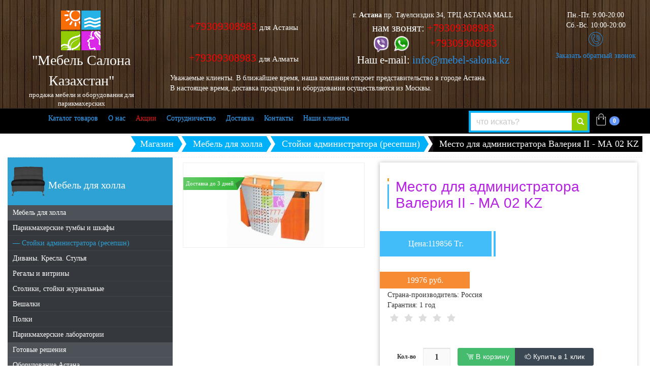

--- FILE ---
content_type: text/html; charset=UTF-8
request_url: https://mebel-salona.kz/mesto_dlya_administratora_valeriya_ii_ma_02_1_kz/
body_size: 17972
content:
<!DOCTYPE html>
<html lang="ru">
<head prefix=
    "og: http://ogp.me/ns#
     fb: http://ogp.me/ns/fb#
     product: http://ogp.me/ns/product#">
    <title>Место для администратора Валерия II - МА 02 KZ</title>


<meta name="thumbnail" content="https://mebel-salona.kz/upload/catalog/ru/0_74013000_1425364758.gif" />
   <!-- tiwtter -->
    <meta name="twitter:card" content="summary_large_image">
    <meta name="twitter:site" content="@MebelSalona">
    <meta name="twitter:title" content="Место для администратора Валерия II - МА 02 KZ">
    <meta name="twitter:description" content="Мебель и оборудование для салонов красоты в Астане и Алматы на заказ от производителя. Оснащение салонов красоты под ключ. Низкие цены.">


    <!-- VK  -->
    <link rel="image_src" href="https://mebel-salona.kz/html/images/logo2.jpg" />

    <!-- Open Graph data -->
    <meta property="og:title" content="Место для администратора Валерия II - МА 02 KZ" />


        


             <meta property="og:type" content="product">
        <meta property="og:url" content="https://mebel-salona.kz/mesto_dlya_administratora_valeriya_ii_ma_02_1_kz/"/>
        <meta property="og:image" content="https://mebel-salona.kz/upload/catalog/ru/0_74013000_1425364758.gif" />
        <meta property="product:price:amount" content="19980"/>
        <meta property="product:price:currency" content="RUB"/>
        <meta name="twitter:image:src" content="https://mebel-salona.kz/upload/catalog/ru/0_74013000_1425364758.gif"/>


    
        <meta property="og:description" content="Мебель и оборудование для салонов красоты в Астане и Алматы на заказ от производителя. Оснащение салонов красоты под ключ. Низкие цены."  />
    <meta property="og:site_name" content="Мебель Салона" />
    <script src="https://www.google.com/recaptcha/api.js?onload=onloadCallback&render=explicit"
        async defer>
    </script>

    <link rel="schema.dcterms" href="http://purl.org/dc/terms/">
      <meta name="dcterms.Title" content="Место для администратора Валерия II - МА 02 KZ">
      <meta name="dcterms.Subject" content="Мебель и оборудование для салонов красоты в Астане, купить мебель и оборудование для салонов красоты в Астане, оснащение салонов красоты и парикмахерских, купить оборудование для парикмахерских в Казахстане, купить мебель и оборудование для салонов красоты в Казахстане">
      <meta name="dcterms.Description" content="Мебель и оборудование для салонов красоты в Астане и Алматы на заказ от производителя. Оснащение салонов красоты под ключ. Низкие цены.">
      <meta name="dcterms.Publisher" content="Мебель Салона">
      <meta name="dcterms.Language" content="ru">

    <meta name="description" content="Мебель и оборудование для салонов красоты в Астане и Алматы на заказ от производителя. Оснащение салонов красоты под ключ. Низкие цены." />
    <meta name="keywords" content="Мебель и оборудование для салонов красоты в Астане, купить мебель и оборудование для салонов красоты в Астане, оснащение салонов красоты и парикмахерских, купить оборудование для парикмахерских в Казахстане, купить мебель и оборудование для салонов красоты в Казахстане" />
    <meta name="viewport" content="width=device-width, initial-scale=1.0"/>
    <meta http-equiv="Content-Type" content="text/html; charset=utf-8" />
        
     <meta name="cypr-verification" content="2571174c277117d6322f1c2d3c5915e5"/>
  

     <!-- inject:css -->
     <link rel="stylesheet" href="/dist/css/MebelSalona-d7f2fae7a9.min.css">
     <!-- endinject -->

     
<!--[if IE 6]><script language='JavaScript'>function reload() {location = '/html/css/ie/ie6/ie6.html'};setTimeout('reload()', 0);</script><![endif]-->
<!--[if lt IE 9]><link href=/html/css/ie/ie.css" rel="stylesheet" type="text/css"><script src="http://html5shiv.googlecode.com/svn/trunk/html5.js"></script><![endif]-->


    </head>
<body itemscope itemtype="http://schema.org/WebPage">


<div class="slide-menu">
    <ul>
            <li><a href="/equipment_v_astana/parikmaherskoe_oborudovanie/" title="Парикмахерское оборудование">Парикмахерское оборудование</a></li>
            <li><a href="/spa_zony/spa_oborudovanie/" title="SPA оборудование">SPA оборудование</a></li>
            <li><a href="/shkafy_i_tumby/" title="Парикмахерские тумбы и шкафы">Парикмахерские тумбы и шкафы</a></li>
            <li><a href="/equipment_v_astana/manikyurnoe_oborudovanie/" title="Маникюрное оборудование">Маникюрное оборудование</a></li>
            <li><a href="/stojki_resepshn/" title="Стойки администратора (ресепшн)">Стойки администратора (ресепшн)</a></li>
            <li><a href="/italyanskoe_oborudovanie/" title="Итальянское оборудование">Итальянское оборудование</a></li>
            <li><a href="/equipment_v_astana/pedikyurnoe_oborudovanie/" title="Педикюрное оборудование">Педикюрное оборудование</a></li>
            <li><a href="/equipment_v_astana/kosmetologicheskoe_oborudovanie/" title="Косметологическое оборудование">Косметологическое оборудование</a></li>
            <li><a href="/mebel_dlya_holla/" title="Мебель для холла">Мебель для холла</a></li>
            <li><a href="/equipment_v_astana/pedikyurnoe_oborudovanie/pedikjurnye_spa_kresla/" title="Педикюрные СПА кресла">Педикюрные СПА кресла</a></li>
            <li><a href="/oborudovanie_ekonom_klassa/" title="Оборудование эконом класса">Оборудование эконом класса</a></li>
            <li><a href="/parikmaherskie_laboratorii/" title="Парикмахерские лаборатории">Парикмахерские лаборатории</a></li>
            <li><a href="/equipment_v_astana/oborudovanie_barbershop/" title="Оборудование Барбершоп">Оборудование Барбершоп</a></li>
            <li><a href="/spa_zony/spa_kapsuli_kupit/" title="СПА капсулы купить">СПА капсулы купить</a></li>
            <li><a href="/solyarii_kupit/" title="Солярии купить">Солярии купить</a></li>
            <li><a href="/kollagenarii_kupit/" title="Коллагенарии купить">Коллагенарии купить</a></li>
            <li><a href="/lpg_apparat/" title="LPG АППАРАТ">LPG АППАРАТ</a></li>
      
                <li class="hov"><a href="/katalog/">Каталог товаров</a></li>
          <li><a href="/o_nas/" title="О нас">О нас</a></li>
                      <li>
            <a href="http://mebel-salona.kz/akcii/" title="Акции"
                         class="redcolor"            >Акции
            </a>
          </li>
                      <li>
            <a href="/sotrudnichestvo/" title="Сотрудничество"
                                    >Сотрудничество
            </a>
          </li>
            <li><a href="/dostavka/" title="Доставка " >Доставка </a> </li>
                      <li>
            <a href="/contakt/" title="Контакты"
                                    >Контакты
            </a>
          </li>
                      <li>
            <a href="/Nashi_klienti/" title="Наши клиенты"
                                    >Наши клиенты
            </a>
          </li>
            

 </ul>
  </div>

<meta itemprop="name" content="Место для администратора Валерия II - МА 02 KZ">
<meta itemprop="description" content="Мебель и оборудование для салонов красоты в Астане и Алматы на заказ от производителя. Оснащение салонов красоты под ключ. Низкие цены.">
<link itemprop="url" href="https://mebel-salona.kz/mesto_dlya_administratora_valeriya_ii_ma_02_1_kz/">
<link itemprop="primaryImageOfPage" href="https://mebel-salona.kz/upload/catalog/ru/0_74013000_1425364758.gif" />


 <div class="container-fluid page-wrap">
   <div class="row visible-sm visible-xs">
    <div  class="handle col-md-12"> <span class="mmenuspan"><b class="openmm">&#9776;</b> <b class="closemm">×</b> Меню</span>
      <a class="mmenua" href="tel:+79309308983">+79309308983</a>

<div  class="secondCart">
  <ul class="nopadding cartoption pull-right">
<li class="pull-right"><a href="/cart/" class="cartHandler" rel="nofollow" ><i class="icon-basker-v-1"></i> <span class="badge badgecount">0</span></a>


  <div class="shopping-cart">
    <div class="shopping-cart-header text-left">

      <i class="colorcart icon-caddie-shopping-streamline"></i><span class="badge badgecount">0</span>
      <div class="shopping-cart-total">
        <span class="lighter-text">Всего:</span>
        <span class="main-color-text">0 <i>Тг.</i></span>
      </div>
    </div> <!--end shopping-cart-header -->

          <p class="nottovar">
      Ничего не куплено!
    </p>
      
      <a href="/cart/" rel="nofollow" class="button">Оформить заказ</a>

  </div> <!--end shopping-cart -->

</li>
</ul>
</div>


    </div>
  </div>
   <div class="row bg1 hlogo">
     <div class="bg2">
<div class="col-md-3"><div class="b1 m-t-20 phone-30">
  <a href="https://mebel-salona.kz/"  class="b1A"
     title="продажа мебели и оборудования для парикмахерских">
     <img title="продажа мебели и оборудования для парикмахерских"
          src="/html/images/details/logo.png" alt="продажа мебели и оборудования для парикмахерских"/>
          <span class="logospan f-s-2em">&quot;Мебель Салона Казахстан&quot;</span>
          <span class="logospan">продажа мебели и оборудования для парикмахерских </span>
           </a></div></div>

<div class="col-md-3 b2 m-t-20 hidden-sm hidden-xs">

  <a href="tel:+79309308983&#10;" class="free_ph" title="+79309308983
">+79309308983  <span class="free">для Астаны</span></a>
<a href="tel:+79309308983&#10;" class="free_ph" title="+79309308983
">+79309308983  <span class="free">для Алматы</span></a>



</div>


<div class="col-md-6 b3 m-t-20 hidden-sm hidden-xs">
  <div class="row">
  <div class="col-md-8">
      <div>г. <b>Астана</b> пр. Тауелсиздик 34, ТРЦ ASTANA MALL</div>
      <div class="call">нам звонят:
      <a href="tel:+79309308983" class="msk_ph" style="color:red;text-decoration: none;" title="+79309308983">+79309308983</a><br />
      <a href="tel:+79309308983" style="margin-left: 8px;" class="mob_ph" title="+79309308983 whatsapp viber"><img alt="+79309308983 whatsapp viber" src="/userfiles/whatsapp-viber.png" />&nbsp; &nbsp; &nbsp; &nbsp; +79309308983</span></a>
 <p>Наш e-mail: <a href="mailto:info@mebel-salona.kz">info@mebel-salona.kz</a></p>

      </div>
  </div>
  <div class="col-md-4">
      <div>Пн.-Пт. 9:00-20:00<br/>Сб.-Вс. 10:00-20:00</div>
      <div class="callback" ><a onclick="openmodal()" href="#callback_popup" rel="nofollow" class="modalbox callback_link" ><span><i class="icon-phone f-s-2em"></i><br>Заказать обратный звонок</span></a></div>
  </div>
</div>

</div>

<div class="col-md-9 visible-xs visible-sm hlogo text-center"><br>
  <a href="tel:+79309308983" class="free_ph f-s-17em" title="+79309308983">+79309308983</a><br />
  <a href="tel:+79309308983" class="free_ph f-s-17em" title="+79309308983">+79309308983</a><br />
    <a href="tel:+79309308983" class="mob_ph p-10" title="+79309308983 whatsapp viber"><img class="w-70" alt="+79309308983 whatsapp viber" src="/userfiles/whatsapp-viber.png"  />+79309308983</span></a>
    <br>
    <div id="search_box" class="sb">

                    <div id="search">
                        <form action="/search/" id="search-from">
                             <input name="search_string" placeholder="что искать?" value="" required="" type="text">
                            <button type="submit"   onclick="document.getElementById('search-from').submit();">
                              <i class="icon-search"></i>
                            </button>
                            <input type="submit" class="hidden">
                        </form>
                    </div>
                </div>


</div>

    <div class="col-md-3 hidden-xs"></div>
  <div class="col-md-9 hidden-xs"><!--noindex--><p>
	<span class="text">Уважаемые клиенты. В ближайшее время, наша компания откроет представительство в городе Астана.<br />
	В настоящее время, доставка продукции и оборудования осуществляется из Москвы.</span></p>
<!--noindex--></div>
</div>
</div>
<div class="row hidden-sm hidden-xs">
<nav id="sticker" class="navbar navbar-default bgblack" >
<div class="container">
<div class="row p-t-10 nonediplay">
  <div class="col-md-3 colorwhite"><div>Пн.-Пт. 9:00-20:00<br>Сб.-Вс. 10:00-20:00</div></div>
  <div class="col-md-3"><div>
	<a href="tel:+79309308983" class="msk_ph" style="color:red;text-decoration: none;" title="+79309308983">+79309308983</a><br>
  <div class="free_ph"><a href="tel:+79309308983" class="free_ph" title="+79309308983">+79309308983<br><span> </span></a></div>
            </div></div>
  <div class="col-md-3 text-center">
<a href="tel:+79309308983" class="mob_ph" title="+79309308983 whatsapp viber">+79309308983 <img style="width:40px;" alt="+79309308983 whatsapp viber" src="/userfiles/whatsapp-viber.png"></a>
    </div>
  <div class="col-md-3"><div class="callback" onclick="openmodal()"><a href="#callback_popup" rel="nofollow" class="modalbox"><span><i class="icon-phone ifollow"></i> Заказать обратный звонок</span></a></div></div>
</div>



<div class="navbar-header">
<button type="button" class="navbar-toggle" data-toggle="collapse" data-target="#navbar-responsive-65">
<span class="sr-only"></span>
<span class="icon-bar"></span>
<span class="icon-bar"></span>
<span class="icon-bar"></span>
</button>
</div>
<div class="collapse navbar-collapse" id="navbar-responsive-65">
<div class="navbar-left">
<nav>
  <ul class="nav navbar-nav">
            <li class="hov"><a href="/katalog/">Каталог товаров</a></li>
        <li><a href="/o_nas/" title="О нас">О нас</a></li>
                    <li>
          <a href="http://mebel-salona.kz/akcii/" title="Акции"
                     class="redcolor"          >Акции
          </a>
        </li>
                <li>
          <a href="/sotrudnichestvo/" title="Сотрудничество"
                              >Сотрудничество
          </a>
        </li>
                  <li>
           <a href="/dostavka/" title="Доставка " >
          Доставка 
          </a>
         </li>
                    <li>
          <a href="/contakt/" title="Контакты"
                              >Контакты
          </a>
        </li>
                <li>
          <a href="/Nashi_klienti/" title="Наши клиенты"
                              >Наши клиенты
          </a>
        </li>
          </ul>
</nav>
</div>
<div class="navbar-right">
   <ul class="nopadding cartoption pull-right">
<li class="pull-right"><a href="/cart/" class="cartHandler" rel="nofollow" ><i class="icon-basker-v-1"></i> <span class="badge badgecount">0</span></a>


  <div class="shopping-cart">
    <div class="shopping-cart-header text-left">

      <i class="colorcart icon-caddie-shopping-streamline"></i><span class="badge badgecount">0</span>
      <div class="shopping-cart-total">
        <span class="lighter-text">Всего:</span>
        <span class="main-color-text">0 <i>Тг.</i></span>
      </div>
    </div> <!--end shopping-cart-header -->

          <p class="nottovar">
      Ничего не куплено!
    </p>
      
      <a href="/cart/" rel="nofollow" class="button">Оформить заказ</a>

  </div> <!--end shopping-cart -->

</li>
</ul>
   <form class="search-form searchbar open" role="search" id="hiddenSearchBox" action="/search/" method="get">
  <div class="input-group">
    <input type="hidden" name="next" value="1">
    <input type="search" name="search_string" class="form-control" placeholder="что искать?">
    <div class="input-group-btn">
      <button type="submit" class="btn btn-default" data-toggle="searchbar" data-target="#hiddenSearchBox">
        <span class="glyphicon glyphicon-search"></span> <span class="sr-only">что искать?</span>
      </button>
    </div>
  </div>
</form>
</div>
</div>
</div>
</nav>
</div>


    <!--menu-->

    
    <div class="visible-xs m-t-12">
         <button class="btn btn-block btn-Green m-t-10" type="button" onclick="javascript:history.back();">
          <i class="fixicon icon-left-open-big"></i> Назад
         </button>
       </div>

    <div id="info" class="nopadding hidden-sm hidden-xs">
            <div class="clearfix"></div>
            <div id="crumbs">
                <ul itemscope itemtype="http://schema.org/BreadcrumbList">
                                        <li ><a href="/">Магазин</a></li>
                                            <li itemprop="itemListElement" itemscope itemtype="http://schema.org/ListItem">
                            <a  itemprop="item"  href="/mebel_dlya_holla/" title="Мебель для холла">
                              <div itemprop="name">Мебель для холла</div>
                            </a>
                            <meta itemprop="position" content="1"/>
                        </li>
                                            
                                            <li itemprop="itemListElement" itemscope itemtype="http://schema.org/ListItem">
                            <a itemprop="item" href="/stojki_resepshn/" title="Стойки администратора (ресепшн)">
                               <div itemprop="name">Стойки администратора (ресепшн)</div>
                            </a>
                            <meta itemprop="position" content="2"/>
                        </li>
                                                                                                        <li>
                        <span class="crumbspan">Место для администратора Валерия II - МА 02 KZ</span>
                    </li>
                </ul>
            </div>

        <div  class="clearfix"><br /></div>
    </div>    <!--info-->
    <div >
        
<div class="db_block cf">

<div class="block_left">


          <div class="b-b-15"  >
            <h3 class="newh3"><i><img title="Мебель для холла" src="/upload/cat/ru/0_33490700_1425364825.png"  alt="Мебель для холла" /></i><span  class="linksm">Мебель для холла</span></h3>
            <ul class="cd-accordion-menu animated">

                                                                                        <li>
                      <a href="/mebel_dlya_holla/"
                                             title="Мебель для холла">Мебель для холла</a>
                      
                          <ul class="submenu" style="display: block;" >
                                                            <li>
                                      <a href="/shkafy_i_tumby/"

                                          title="Парикмахерские тумбы и шкафы">

                                      
                                      Парикмахерские тумбы и шкафы

                                      </a>
                                      
                                  </li>
                                                                <li>
                                      <a href="/stojki_resepshn/"

                                       class="active nn"    title="Стойки администратора (ресепшн)">

                                      —
                                      Стойки администратора (ресепшн)

                                      </a>
                                      
                                  </li>
                                                                <li>
                                      <a href="/mebel_dlya_holla/divany_i_stulya/"

                                          title="Диваны. Кресла. Стулья">

                                      
                                      Диваны. Кресла. Стулья

                                      </a>
                                      
                                  </li>
                                                                <li>
                                      <a href="/mebel_dlya_holla/regali_i_vitrini/"

                                          title="Регалы и витрины">

                                      
                                      Регалы и витрины

                                      </a>
                                      
                                  </li>
                                                                <li>
                                      <a href="/mebel_dlya_holla/stoliki_stoyki_zhurnalnye/"

                                          title="Столики, стойки журнальные">

                                      
                                      Столики, стойки журнальные

                                      </a>
                                      
                                  </li>
                                                                <li>
                                      <a href="/mebel_dlya_holla/veshalki/"

                                          title="Вешалки">

                                      
                                      Вешалки

                                      </a>
                                      
                                  </li>
                                                                <li>
                                      <a href="/mebel_dlya_holla/polki/"

                                          title="Полки">

                                      
                                      Полки

                                      </a>
                                      
                                  </li>
                                                                <li>
                                      <a href="/parikmaherskie_laboratorii/"

                                          title="Парикмахерские лаборатории">

                                      
                                      Парикмахерские лаборатории

                                      </a>
                                      
                                  </li>
                                                        </ul>
                                        </li>
                                                                                                                                                                                      

                                 <li><a href="/gotovye_resheniya/"
                      title="Готовые решения">Готовые решения</a>
                                        </li>                    <li><a href="/equipment_v_astana/"
                      title="Оборудование Астана">Оборудование Астана</a>
                    <ul class="submenu">
                                            <li><a href="/equipment_v_astana/parikmaherskoe_oborudovanie/"
                          title="Парикмахерское оборудование">Парикмахерское оборудование</a>
                                            <li><a href="/equipment_v_astana/manikyurnoe_oborudovanie/"
                          title="Маникюрное оборудование">Маникюрное оборудование</a>
                                            <li><a href="/equipment_v_astana/pedikyurnoe_oborudovanie/"
                          title="Педикюрное оборудование">Педикюрное оборудование</a>
                                            <li><a href="/equipment_v_astana/kosmetologicheskoe_oborudovanie/"
                          title="Косметологическое оборудование">Косметологическое оборудование</a>
                                            <li><a href="/equipment_v_astana/dlya_manikyura_i_pedikyura/"
                          title="Для маникюра и педикюра">Для маникюра и педикюра</a>
                                            <li><a href="/equipment_v_astana/oborudovanie_dlya_vizazhistov/"
                          title="Оборудование для визажистов">Оборудование для визажистов</a>
                                            <li><a href="/equipment_v_astana/Mebel_Brow_Bar_Brou_Bar/"
                          title="Мебель Brow Bar (Броу Бар)">Мебель Brow Bar (Броу Бар)</a>
                                            <li><a href="/equipment_v_astana/oborudovanie_barbershop/"
                          title="Оборудование Барбершоп">Оборудование Барбершоп</a>
                                            <li><a href="/equipment_v_astana/detskoe_oborudovanie/"
                          title="Детское оборудование">Детское оборудование</a>
                                        </ul>                    </li>                    <li><a href="/italyanskoe_oborudovanie/"
                      title="Итальянское оборудование">Итальянское оборудование</a>
                                        </li>                    <li><a href="/mojki_transformer/"
                      title="Мойки трансформер">Мойки трансформер</a>
                                        </li>                                    <li><a href="/oborudovanie_ekonom_klassa/"
                      title="Оборудование эконом класса">Оборудование эконом класса</a>
                                        </li>                    <li><a href="/pedikyurnye_gruppy/"
                      title="Кресла педикюрные группы">Кресла педикюрные группы</a>
                                        </li>                    <li><a href="/massazhnyj_kabinet/"
                      title="Массажный кабинет">Массажный кабинет</a>
                                        </li>                    <li><a href="/spa_zony/spa_kapsuli_kupit/"
                      title="СПА капсулы купить">СПА капсулы купить</a>
                                        </li>                    <li><a href="/solyarii_kupit/"
                      title="Солярии купить">Солярии купить</a>
                                        </li>                    <li><a href="/kollagenarii_kupit/"
                      title="Коллагенарии купить">Коллагенарии купить</a>
                                        </li>                    <li><a href="/lpg_apparat/"
                      title="LPG АППАРАТ">LPG АППАРАТ</a>
                                        </li>                    <li><a href="/aksessuary_dlya_salonov/"
                      title="Аксессуары для салонов">Аксессуары для салонов</a>
                                        </li>                    <li><a href="/parikmakherskie_instrumenty/"
                      title="Парикмахерские инструменты">Парикмахерские инструменты</a>
                                        </li>                    <li><a href="/spa_zony/"
                      title="Спа зоны">Спа зоны</a>
                                        </li>                    <li><a href="/oborudovanie_dlya_neyl_bara/"
                      title="Оборудование для нейл-бара">Оборудование для нейл-бара</a>
                                        </li></ul>


            </div>

<br>

  <div></div>
</div><!--block_left-->
<div class="block_right">
  <div class="product_details cf">
    <div itemscope itemtype="http://schema.org/Product" class="leftandright">
      <form   method="post" name="cartoption" action="/cart">
      <input type="hidden" value="2139" name="theid" class="theid" id="theid">

      <div class="product_left">
        <div style="display: none;" id="hidden-content">
          <div class="threesixty car">
                  <div class="spinner">
                      <span>0%</span>
                  </div>
                  <ol class="threesixty_images"></ol>
              </div>
      <button class="btn show custom_previous" style=" margin-top:5px;"> предыдущий</button>
      <button class="btn show custom_play"  style=" margin-top:5px;"> старт</button>
      <button class="btn show custom_stop"  style=" margin-top:5px;">  Стоп</button>
      <button class="btn show custom_next" style=" margin-top:5px;">  следующий</button>

        </div>
        <script>
        var total360d =0;

        

                  var source3d= [
                  
                            
                  ];
        
          </script>


        



          <div class="example product_pic">

              <div class="mainimg">
                                                             <a  id="MainPhoto" data-fancybox="Products" data-caption="Место для администратора Валерия II - МА 02 KZ" itemprop="image" title="Место для администратора Валерия II - МА 02 KZ"  href="/upload/catalog/ru/0_74013000_1425364758.gif">
                          <img title="Место для администратора Валерия II - МА 02 KZ" src="/upload/catalog/ru/tn1_0_74013000_1425364758.gif" alt="Место для администратора Валерия II - МА 02 KZ" style="display: block;margin: 0 auto;" />
                      </a>
                                                                            <div class="nalich_15">
                          <div>Доставка до 3 дней</div>
                      </div>
                                                      
                                </div>

              <div class="selectors" id="mzp-switcher-selectors" data-option-id="mzp-switcher">

                                </div>
          </div>
          <p style="clear: both;color: #999;text-align:center;margin-bottom:20px;"></p>

          
          <div itemprop="description" style="display:none;" class="desctov">
                                 <br /><br /><p><br />	с низким экраном<br /><br />	Размеры: Д65 х Ш150 х В102 см</p><br />
                         </div>


          <div style="clear:both;">


          </div>
      </div><!--product_left-->
      <div class="product_right">
          <div class="product_description">
              <div>
                  <div class="box">
                    <div class="pordtitlediv">
                      <div class="prodtitlebeforestyle"></div>
 <h1 class="newh1" itemprop="name">Место для администратора Валерия II - МА 02 KZ</h1>
                    </div>

                    <div class="text" itemprop="offers" itemscope itemtype="http://schema.org/Offer">

                                                <div class="priceNewst">Цена:<span data-price="119856" id="price_conteiner" >119856</span> Тг.</div>
                          <div class="Rubprice"><span id="price_conteinerrub" data-pricerub="19976">19976</span> руб.</div>
                          <meta itemprop="price" content="19976.00">
                          <meta itemprop="priceCurrency" content="RUB">
                          <link itemprop="availability" href="http://schema.org/InStock">
                      
                    </div>




                      <div  style="margin-top:130px!important;position:relative; ">



<div style="position:relative;">
                          <div class="artu">
                              <div style="vertical-align:bottom;">
                                Артикул: м552139
                                <br />Страна-производитель: Россия
                                                                                                  <br />
                                  Гарантия:
                                   1

                                  
год

                                                              </div>

                                                      <fieldset class="rating">
<input type="radio" id="star5"  name="rating" value="5" /><label class = "full" for="star5" title="Awesome - 5 stars"></label>
<input type="radio" id="star4half"  name="rating" value="4 and a half" /><label class="half" for="star4half" title="Pretty good - 4.5 stars"></label>
<input type="radio" id="star4"  name="rating" value="4" /><label class = "full" for="star4" title="Pretty good - 4 stars"></label>
<input type="radio" id="star3half"  name="rating" value="3 and a half" /><label class="half" for="star3half" title="Meh - 3.5 stars"></label>
<input type="radio" id="star3"  name="rating" value="3" /><label class = "full" for="star3" title="Meh - 3 stars"></label>
<input type="radio" id="star2half" name="rating" value="2 and a half" /><label class="half" for="star2half" title="Kinda bad - 2.5 stars"></label>
<input type="radio" id="star2" name="rating" value="2" /><label class = "full" for="star2" title="Kinda bad - 2 stars"></label>
<input type="radio" id="star1half" name="rating" value="1 and a half" /><label class="half" for="star1half" title="Meh - 1.5 stars"></label>
<input type="radio" id="star1" name="rating" value="1" /><label class = "full" for="star1" title="Sucks big time - 1 star"></label>
<input type="radio" id="starhalf" name="rating" value="half" /><label class="half" for="starhalf" title="Sucks big time - 0.5 stars"></label>
</fieldset>
                      <br style="clear: both;">



                          </div>


</div>

                       </div>
                  </div>



                                                

                  <table class="basket-row floatLeft">
                              <tbody><tr><td>Кол-во
                             </td>
                              <td><div class="qty">
                                <div class="plus" onclick="pluss('2139');">+</div>
                                <div class="minus" onclick="minuss('2139');">-</div>
                                <input type="text" id="count_2139" class="catalogcounters" name="quantity" value="1"/>
                              </div></td>
                              <td>
                              <button class="btn btn-Green  floatLeft rev addtoCartN "> <i class="icon-shopping-cart-11" aria-hidden="true"></i> В корзину</button>
                              <div class="one-click floatLeft ">
                                  <div class="btn btn-info seccart addtoCartN"> <i class="icon-fast"></i> Купить в 1 клик</div>
                                   </div>
                              </td>
                              </tr>
                              </tbody></table>

                              <p>
	Мы принимаем к оплате карты VISA и MasterCard:&nbsp;<img alt="" src="/userfiles/prinimaem-k-oplate1.png" style="width: 239px; height: 37px;"></p>





                      
                      <!--noindex-->
                      <div>

                        <p>
	<a href="/dostavka/" style="box-sizing: border-box; color: rgb(36, 145, 233); text-decoration-line: none; font-family: verdana; font-size: 14px;" target="_blank"><i class="icon-34cb7c04755bf4b92b3fa9e3e048882b f-s-2em" style="box-sizing: border-box; position: relative; top: 3px; font-size: 2em;">&nbsp;</i><span style="font-size:16px;">Бесплатная доставка</span></a><span style="font-size:16px;"><font color="#333333" face="verdana">&nbsp;</font>осуществляется в&nbsp;Алама-Аты, Астана, Караганда, Актобе, Усть-Каменогорск, Атерау, Костанай.</span></p>


                      </div>
                        <!--/noindex-->

                          <div id="credit_how_pop" style="display:none;"><div class="in"></div></div>
                       
                                                                             <div id="credit_how" title="Как купить в кредит" class="icon_right"><i title="Как купить в кредит" class="fa fa-question-circle" aria-hidden="true"></i></div></div>
                  <div class="graybox" ><div class="icon_left"><img alt="Доставка по казахстану" width="50" src="/img/dostavka.png"></div>
                  <div class="text_green_holder">
                    <a href="/dostavka/" title="Доставка">Рассчитать стоимость доставки по Казахстану</a>
                  </div>
                </div>
                <a   class="btn btn-Green spbtnt" href="/dostavka/" title="Доставка">
                  <i class="icon-34cb7c04755bf4b92b3fa9e3e048882b" aria-hidden="true"></i>
                    <span  > Доставка по Казахстану</span>   </a>


                  <div style="clear:both; border-bottom:1px dashed #eee; height:10px;" ></div>
 <div style="clear:both; padding:10px; text-align:center;">
                                    <div  onclick="openmodal('Есть вопросы по товару?')"  class="btn btn-info mobtop">
                          <i class="icon-question" aria-hidden="true"></i>
                        Есть вопросы по товару?</div>
                         <br /><br />
 </div>
 
              </div><!--product_description-->
          </div><!--product_right-->
      </div><!--product_details-->

      <div style="clear:both;"></div>

<br>
 
<div style="clear:both;"></div>
<div class="tabset">
  <!-- Tab 1 -->
  <input type="radio" name="tabset" id="tab1" aria-controls="marzen" checked>
  <label for="tab1">Описание</label>
    <!-- Tab 3 -->
                    

  <div class="tab-panels">
    
    <section  id="marzen" class="tab-panel">
      <div itemprop="description" class="desctov">
                       <h2 class="hidden">Описание</h2>
              <br /><br /><p><br />	с низким экраном<br /><br />	Размеры: Д65 х Ш150 х В102 см</p><br />
          <br>

<script src="//yastatic.net/es5-shims/0.0.2/es5-shims.min.js"></script>
<script src="//yastatic.net/share2/share.js"></script>
<div class="ya-share2" data-services="vkontakte,facebook,odnoklassniki,moimir,gplus,twitter,lj,viber,whatsapp,skype,telegram"></div>

           <br>

      </div>
    </section>




                  
         
             
       
             
       

       
  </div>

</div>

</form>

  </div><!--block_right-->


<hr>
        
           <br><br>
<div class="col-xs-12 m-b-30 b-t-30">
   <span class="niceheader">Остались вопросы, задайте их менеджеру.</span>
  


  <div class="productsList">
<form id="contact-form" method="post" action="/ajax/send.php">

    <div class="messages"></div>

    <input type="hidden" name="PageURL" class="PageURL"   value="https://mebel-salona.kz/mesto_dlya_administratora_valeriya_ii_ma_02_1_kz/">

    <div class="controls">

        <div class="row">
            <div class="col-md-6">
                <div class="form-group form-group-default required">
                    <label for="fio">Ваше имя</label>
                    <input id="fio" type="text" name="fio" class="form-control" placeholder="Пожалуйста, введите Ваше имя" required="required">
                </div>
            </div>
            <div class="col-md-6">
                <div class="form-group form-group-default required">
                    <label for="form_city">Город</label>
                    <input id="form_city" type="text" name="form_city" class="form-control" placeholder="Пожалуйста, введите свой город" required="required">
                </div>
            </div>
        </div>
        <div class="row">
            <div class="col-md-6">
                <div class="form-group form-group-default required">
                    <label for="form_email">E-Mail</label>
                    <input id="form_email" type="email" name="form_email" class="form-control" placeholder="Введите адрес электронной почты" required="required">
                </div>
            </div>
            <div class="col-md-6">
                <div class="form-group form-group-default required">
                    <label for="form_phone">Телефон</label>
                    <input id="form_phone" type="tel" name="form_phone" class="form-control" required placeholder="Введите свой телефон">
                </div>
            </div>
        </div>
        <div class="row">
            <div class="col-xs-12">
                <div class="form-group required">
                    <label for="form_message">Ваше сообщение*</label>
                    <textarea id="form_message" name="message" class="form-control" placeholder="Сообщение здесь, пожалуйста" rows="4" required="required"  ></textarea>
                 </div>
            </div>
            <div class="col-xs-12 m-0 p0">
                <button id="btn-submit" type="submit" class="btn  btn-Green">
                  <i class="icon icon-paperplane"></i> Отправить сообщение
                </button>
            </div>

            <div id="ContactSubmit"  class="g-recaptcha"></div>


        </div>

    </div>

</form>
</div>
</div>



<!--noindex-->
  <h5 class="goeshereline"><a class="niceheader-orange" href="/akcii/"><i class="icon-discount"></i> Акции</a></h5>

<ul class="aktsii" data-id="14408" data-now="1">
 									<li class="col-lg-3 col-md-4 col-sm-4 col-xs-6 m-0 p-5 pmh">
										<div class="item_wrap">
                                          <div class="warperpadding">

									<div class="box_img">
										<div class="img-wrap">
		<a href="/Stoyka_administratora_Alba_KZ/" >
									<img title="Стойка для парикмахерской Alba" src="/upload/catalog/ru/tn1_0_66289000_1478787026_img.jpg" alt="Стойка для парикмахерской Alba" />								</a>
																																														<div class="skidka_15"  >
													 <div class="skidka_15span">Скидка 10% </div>
																									 											<span class="hidden"  >27280</span>
													 <span class="hidden">Rub.</span>
											
											</div>
											 									</div></div>
											<div class="box_text">
											<div>		<a href="/Stoyka_administratora_Alba_KZ/" ><b>Стойка для парикмахерской Alba</b></a></div>
 											<div><em>Арт. м5523074</em></div>
										</div>
											
                      <div class="buy">
											<div class="boldprice">Цена: <span class="pr_b">
		                    163680 Тг.
										<div style="margin-top:-15px;">
											27280 <i class="icon-rub" aria-hidden="true"></i>
										</div>
										 </span>
																						</div>
											<a href="/Stoyka_administratora_Alba_KZ/"  class="btn btn-complete fixbtn spblock" >
												<i class="icon-eye" aria-hidden="true"></i> Подробнее</a>


												<form class="cartaddnew"  method="post" name="cartoption_" action="/cart/">
												<input type="hidden" value="13782" name="theid" class="theid">
												                    <button class="btn btn-complete addtoCartN fixbtn spblock" type="button"><i class="icon icon-shopping-cart-11"></i>
												                      Купить   </button>
 												           <i class="adding2cart"></i>
 												       </form>


											</div>

                      <div class="box_inform left_no">
											<div class="inf_txt">
											<p></p>
											</div>
 											</div>
                    </div>
									</div>
									</li>
									<li class="col-lg-3 col-md-4 col-sm-4 col-xs-6 m-0 p-5 pmh">
										<div class="item_wrap">
                                          <div class="warperpadding">

									<div class="box_img">
										<div class="img-wrap">
		<a href="/stoyka-administratora-bump/" >
									<img title="Стойка администратора Bump" src="/upload/catalog/ru/tn1_0_46906400_1492685203_img.jpg" alt="Стойка администратора Bump" />								</a>
																																														<div class="skidka_15"  >
													 <div class="skidka_15span">Скидка 10% </div>
																									 											<span class="hidden"  >23230</span>
													 <span class="hidden">Rub.</span>
											
											</div>
											 									</div></div>
											<div class="box_text">
											<div>		<a href="/stoyka-administratora-bump/" ><b>Стойка администратора Bump</b></a></div>
 											<div><em>Арт. м5523748</em></div>
										</div>
											
                      <div class="buy">
											<div class="boldprice">Цена: <span class="pr_b">
		                    139392 Тг.
										<div style="margin-top:-15px;">
											23230 <i class="icon-rub" aria-hidden="true"></i>
										</div>
										 </span>
																						</div>
											<a href="/stoyka-administratora-bump/"  class="btn btn-complete fixbtn spblock" >
												<i class="icon-eye" aria-hidden="true"></i> Подробнее</a>


												<form class="cartaddnew"  method="post" name="cartoption_" action="/cart/">
												<input type="hidden" value="14389" name="theid" class="theid">
												                    <button class="btn btn-complete addtoCartN fixbtn spblock" type="button"><i class="icon icon-shopping-cart-11"></i>
												                      Купить   </button>
 												           <i class="adding2cart"></i>
 												       </form>


											</div>

                      <div class="box_inform">
											<div class="inf_txt">
											<p></p>
											</div>
 											</div>
                    </div>
									</div>
									</li>
									<li class="col-lg-3 col-md-4 col-sm-4 col-xs-6 m-0 p-5 pmh">
										<div class="item_wrap">
                                          <div class="warperpadding">

									<div class="box_img">
										<div class="img-wrap">
		<a href="/Parikmaherskoe_kreslo_Sonata_KZ/" >
									<img title="Парикмахерское кресло Соната KZ" src="/upload/catalog/ru/tn1_ed11927c-582f-4aca-8231-941ddbd3f2fb0.jpg" alt="Парикмахерское кресло Соната KZ" />								</a>
																		<div class="sklad_15"><div>В наличии на складе</div></div>
																																<div class="nalich_15" ><div>Наличие</div></div>
																											</div></div>
											<div class="box_text">
											<div>		<a href="/Parikmaherskoe_kreslo_Sonata_KZ/" ><b>Парикмахерское кресло Соната KZ</b></a></div>
 											<div><em>Арт. м5522662</em></div>
										</div>
											
                      <div class="buy">
											<div class="boldprice">Цена: <span class="pr_b">
		                    104280 Тг.
										<div style="margin-top:-15px;">
											17380 <i class="icon-rub" aria-hidden="true"></i>
										</div>
										 </span>
																						</div>
											<a href="/Parikmaherskoe_kreslo_Sonata_KZ/"  class="btn btn-complete fixbtn spblock" >
												<i class="icon-eye" aria-hidden="true"></i> Подробнее</a>


												<form class="cartaddnew"  method="post" name="cartoption_" action="/cart/">
												<input type="hidden" value="13464" name="theid" class="theid">
												                    <button class="btn btn-complete addtoCartN fixbtn spblock" type="button"><i class="icon icon-shopping-cart-11"></i>
												                      Купить   </button>
 												           <i class="adding2cart"></i>
 												       </form>


											</div>

                      <div class="box_inform">
											<div class="inf_txt">
											<p></p>
											</div>
 											</div>
                    </div>
									</div>
									</li>
									<li class="col-lg-3 col-md-4 col-sm-4 col-xs-6 m-0 p-5 pmh">
										<div class="item_wrap">
                                          <div class="warperpadding">

									<div class="box_img">
										<div class="img-wrap">
		<a href="/manikyurnyy-stol-effort/" >
									<img title="Маникюрный стол Effort" src="/upload/catalog/ru/tn1_0_93904500_1493233986_img.jpg" alt="Маникюрный стол Effort" />								</a>
																																														<div class="skidka_15"  >
													 <div class="skidka_15span">Скидка 10% </div>
																									 											<span class="hidden"  >19330</span>
													 <span class="hidden">Rub.</span>
											
											</div>
											 									</div></div>
											<div class="box_text">
											<div>		<a href="/manikyurnyy-stol-effort/" ><b>Маникюрный стол Effort</b></a></div>
 											<div><em>Арт. м5523792</em></div>
										</div>
											
                      <div class="buy">
											<div class="boldprice">Цена: <span class="pr_b">
		                    115962 Тг.
										<div style="margin-top:-15px;">
											19330 <i class="icon-rub" aria-hidden="true"></i>
										</div>
										 </span>
																						</div>
											<a href="/manikyurnyy-stol-effort/"  class="btn btn-complete fixbtn spblock" >
												<i class="icon-eye" aria-hidden="true"></i> Подробнее</a>


												<form class="cartaddnew"  method="post" name="cartoption_" action="/cart/">
												<input type="hidden" value="14415" name="theid" class="theid">
												                    <button class="btn btn-complete addtoCartN fixbtn spblock" type="button"><i class="icon icon-shopping-cart-11"></i>
												                      Купить   </button>
 												           <i class="adding2cart"></i>
 												       </form>


											</div>

                      <div class="box_inform">
											<div class="inf_txt">
											<p></p>
											</div>
 											</div>
                    </div>
									</div>
									</li>
<li class="loadak btn btn-complete btn-lg btn-rounded "><i class="icon-ec23eac+79309308983a49dee4377cff8-1"></i> Загрузить еще ...</li>
</ul>
<!--/noindex-->

        
        <div class="comments">
        <div class="comment-wrap">

        <div class=comment-block>

         <h3 style="font-size:30px;">Отзывы  <i style="color: #9898a2;" class="fa fa-comments" aria-hidden="true"></i>
         </h3>

         <span itemprop="aggregateRating" itemscope itemtype="http://schema.org/AggregateRating">
  <span itemprop="ratingValue">NAN</span> Звезды
             <meta itemprop="worstRating" content="1">
             <meta itemprop="bestRating" content="5">
             (<span itemprop="reviewCount">0</span>)
  </span>
            </div>
            </div>




  <div class="comment-wrap">
    </div>
            <form action="/addreview.php" name="formReview" id="formReview" method="post">
          <div class="comment-wrap">


    <div class="comment-block">
                     <label class="desc"  >Имя: </label>
   <input id="Reviewdby" style="width: 100%; border-bottom: 1px dashed #c6c6c6;" name="Reviewdby" type="text" class="field text fn" value="" size="8" tabindex="1" placeholder="Иван Иванович Иванов">

                <br>
                 <label class="desc">Эл. адрес: </label>
   <input id="ReviewdbyEmail" style="width: 100%; border-bottom: 1px dashed #c6c6c6;" name="ReviewdbyEmail" type="text" class="field text fn" value="" size="8" tabindex="1" placeholder="any@email.ru">

                <br>
            <textarea name="ReviewBody" id="ReviewBody" cols="30" rows="3" placeholder="Добавить отзыв ..."></textarea>
    <br>
                <input type="hidden" id="revieditem" name="revieditem" value="2139">
                <input type="hidden" id="reviedtype" name="reviedtype" value="catalog">
                <input type="hidden" id="wasinpage" name="wasinpage" value="mesto_dlya_administratora_valeriya_ii_ma_02_1_kz">



  <select style="width: 70%;height: 30px;" id="reviewValue" name="reviewValue">
  <option value="5" selected>(5) ★ Звезд </option>
  <option value="4.5">(4.5) ★ Звезды  </option>
  <option value="4">(4) ★ Звезды  </option>
  <option value="3.5">(3.5) ★ Звезды  </option>
  <option value="3">(3) ★ Звезды  </option>
  <option value="2.5">(2.5) ★ Звезды  </option>
  <option value="2">(2) ★ Звезды  </option>
  <option value="1">(1) ★ Звезда  </option>

                </select>
  <button type="button" class="btn btn-danger">Отправить</button>

                </div>


  </div>

  </form>

  </div>

  </div>


</div><!--db_block-->

<div class="col-xs-12">
      <h3 class="goeshereline"><span class="niceheader">с этим товаром также смотрят</span></h3>
      <div class="swiper-container-cetom">
      <ul class="swiper-wrapper">
       

          									<li class="swiper-slide">

										<div class="item_wrap">
                                          <div class="warperpadding">

									<div class="box_img">
										<div class="img-wrap">
		<a href="/stoika-administratora-berta/" >
									<img title="Стойка администратора &quot;БЕРТА&quot;" src="/upload/catalog/ru/tn1_177a8466-1b54-471f-ac04-baef1d2e8b720.jpg" alt="Стойка администратора &quot;БЕРТА&quot;" />								</a>
																																												</div></div>
											<div class="box_text">
											<div>		<a href="/stoika-administratora-berta/" ><b>Стойка администратора &quot;БЕРТА&quot;</b></a></div>
 											<div><em>Арт. м16838</em></div>
										</div>
											
                      <div class="buy">
											<div class="boldprice">Цена: <span class="pr_b">24810 <i class="icon-rub" aria-hidden="true"></i></span>
																						</div>
											<a href="/stoika-administratora-berta/"  class="btn btn-complete fixbtn spblock" >
												<i class="icon-eye" aria-hidden="true"></i> Подробнее</a>


												<form class="cartaddnew"  method="post" name="cartoption_" action="/cart/">
												<input type="hidden" value="16838" name="theid" class="theid">
												                    <button class="btn btn-complete addtoCartN fixbtn spblock" type="button"><i class="icon icon-shopping-cart-11"></i>
												                      Купить   </button>
 												           <i class="adding2cart"></i>
 												       </form>


											</div>

                      <div class="box_inform left_no">
											<div class="inf_txt">
											<p></p>
											</div>
 											</div>
                    </div>
									</div>

									</li>

       

          									<li class="swiper-slide">

										<div class="item_wrap">
                                          <div class="warperpadding">

									<div class="box_img">
										<div class="img-wrap">
		<a href="/stoika-administratora-vizion/" >
									<img title="Стойка администратора &quot;ВИЗИОН&quot;" src="/upload/catalog/ru/tn1_63cebaa8-dd60-4475-bf04-d957337f7a870.jpg" alt="Стойка администратора &quot;ВИЗИОН&quot;" />								</a>
																																												</div></div>
											<div class="box_text">
											<div>		<a href="/stoika-administratora-vizion/" ><b>Стойка администратора &quot;ВИЗИОН&quot;</b></a></div>
 											<div><em>Арт. м16855</em></div>
										</div>
											
                      <div class="buy">
											<div class="boldprice">Цена: <span class="pr_b">31130 <i class="icon-rub" aria-hidden="true"></i></span>
																						</div>
											<a href="/stoika-administratora-vizion/"  class="btn btn-complete fixbtn spblock" >
												<i class="icon-eye" aria-hidden="true"></i> Подробнее</a>


												<form class="cartaddnew"  method="post" name="cartoption_" action="/cart/">
												<input type="hidden" value="16855" name="theid" class="theid">
												                    <button class="btn btn-complete addtoCartN fixbtn spblock" type="button"><i class="icon icon-shopping-cart-11"></i>
												                      Купить   </button>
 												           <i class="adding2cart"></i>
 												       </form>


											</div>

                      <div class="box_inform">
											<div class="inf_txt">
											<p></p>
											</div>
 											</div>
                    </div>
									</div>

									</li>

       

          									<li class="swiper-slide">

										<div class="item_wrap">
                                          <div class="warperpadding">

									<div class="box_img">
										<div class="img-wrap">
		<a href="/stoika-administratora-lain/" >
									<img title="Стойка администратора &quot;ЛАЙН&quot;" src="/upload/catalog/ru/tn1_e52f6bb2-77e6-4a2c-abc2-4b8a2bb5c1830.jpg" alt="Стойка администратора &quot;ЛАЙН&quot;" />								</a>
																																												</div></div>
											<div class="box_text">
											<div>		<a href="/stoika-administratora-lain/" ><b>Стойка администратора &quot;ЛАЙН&quot;</b></a></div>
 											<div><em>Арт. м16856</em></div>
										</div>
											
                      <div class="buy">
											<div class="boldprice">Цена: <span class="pr_b">13750 <i class="icon-rub" aria-hidden="true"></i></span>
																						</div>
											<a href="/stoika-administratora-lain/"  class="btn btn-complete fixbtn spblock" >
												<i class="icon-eye" aria-hidden="true"></i> Подробнее</a>


												<form class="cartaddnew"  method="post" name="cartoption_" action="/cart/">
												<input type="hidden" value="16856" name="theid" class="theid">
												                    <button class="btn btn-complete addtoCartN fixbtn spblock" type="button"><i class="icon icon-shopping-cart-11"></i>
												                      Купить   </button>
 												           <i class="adding2cart"></i>
 												       </form>


											</div>

                      <div class="box_inform">
											<div class="inf_txt">
											<p></p>
											</div>
 											</div>
                    </div>
									</div>

									</li>

       

          									<li class="swiper-slide">

										<div class="item_wrap">
                                          <div class="warperpadding">

									<div class="box_img">
										<div class="img-wrap">
		<a href="/resepshen_valeriya_ii_kz/" >
									<img title="Ресепшен Валерия II KZ" src="/upload/catalog/ru/tn1_0_04744900_1425364758.jpg" alt="Ресепшен Валерия II KZ" />								</a>
																												<div class="nalich_15" ><div>Наличие</div></div>
																											</div></div>
											<div class="box_text">
											<div>		<a href="/resepshen_valeriya_ii_kz/" ><b>Ресепшен Валерия II KZ</b></a></div>
 											<div><em>Арт. м55177</em></div>
										</div>
											
                      <div class="buy">
											<div class="boldprice">Цена: <span class="pr_b">19980 <i class="icon-rub" aria-hidden="true"></i></span>
																						</div>
											<a href="/resepshen_valeriya_ii_kz/"  class="btn btn-complete fixbtn spblock" >
												<i class="icon-eye" aria-hidden="true"></i> Подробнее</a>


												<form class="cartaddnew"  method="post" name="cartoption_" action="/cart/">
												<input type="hidden" value="177" name="theid" class="theid">
												                    <button class="btn btn-complete addtoCartN fixbtn spblock" type="button"><i class="icon icon-shopping-cart-11"></i>
												                      Купить   </button>
 												           <i class="adding2cart"></i>
 												       </form>


											</div>

                      <div class="box_inform">
											<div class="inf_txt">
											<p></p>
											</div>
 											</div>
                    </div>
									</div>

									</li>

       

          									<li class="swiper-slide">

										<div class="item_wrap">
                                          <div class="warperpadding">

									<div class="box_img">
										<div class="img-wrap">
		<a href="/resepshn_orion_ll_kz/" >
									<img title="Ресепшн Орион ll KZ" src="/upload/catalog/ru/tn1_0_98590900_1474016269_img.jpg" alt="Ресепшн Орион ll KZ" />								</a>
																		<div class="sklad_15"><div>В наличии на складе</div></div>
																																<div class="nalich_15" ><div>Наличие</div></div>
																											</div></div>
											<div class="box_text">
											<div>		<a href="/resepshn_orion_ll_kz/" ><b>Ресепшн Орион ll KZ</b></a></div>
 											<div><em>Арт. м551681</em></div>
										</div>
											
                      <div class="buy">
											<div class="boldprice">Цена: <span class="pr_b">27060 <i class="icon-rub" aria-hidden="true"></i></span>
																						</div>
											<a href="/resepshn_orion_ll_kz/"  class="btn btn-complete fixbtn spblock" >
												<i class="icon-eye" aria-hidden="true"></i> Подробнее</a>


												<form class="cartaddnew"  method="post" name="cartoption_" action="/cart/">
												<input type="hidden" value="1681" name="theid" class="theid">
												                    <button class="btn btn-complete addtoCartN fixbtn spblock" type="button"><i class="icon icon-shopping-cart-11"></i>
												                      Купить   </button>
 												           <i class="adding2cart"></i>
 												       </form>


											</div>

                      <div class="box_inform">
											<div class="inf_txt">
											<p></p>
											</div>
 											</div>
                    </div>
									</div>

									</li>

            </ul>
          <div class="swiper-pagination"></div>
          <div class="swiper-button-next"></div>
      <div class="swiper-button-prev"></div>
      <div style="clear:both; height:30px;"></div>
      </div>
    </div>

<div class="clearfix"></div>
<br>



      <div class="text_titl_bg text-center">

        	<h2><a href="/bystryy_zakaz/">

          <i class="icon-34cb7c04755bf4b92b3fa9e3e048882b f-s-2em"></i><br>    Быстрый заказ
          </a></h2>
        </div>
        
        <div class="subcategory-header"><div><h2><a href="/Nashi_klienti/">Нам доверяют</a></h2></div></div>
        <div><div class="slider__" >
        <ul class="ulslider_bottom">
                <li class="clients_li">
    <div class="box_img">
<a title="Имидж-студия «Navi»" href="/imidzh-studiya-navi/" target="_blank">
  <picture>
      <source data-srcset="/upload/Newthumb/client/fit/190/190/0_55305100_1522042413_img.jpg.webp" srcset="[data-uri]" type="image/webp">
      <img  data-src="/upload/Newthumb/client/fit/190/190/0_55305100_1522042413_img.jpg" src="[data-uri]"  class=" lazy"  alt="Имидж-студия &laquo;Navi&raquo;">
    </picture>
</a>
</div>
    <div class="text_clients"><span><a title="Имидж-студия «Navi»" href="/imidzh-studiya-navi/" target="_blank">
Имидж-студия «Navi»</a></span></div>

</li>
                <li class="clients_li">
    <div class="box_img">
<a title="Центр телесной красоты «Белая Река»" href="/centr-telesnoy-krasoty-belaya-reka/" target="_blank">
  <picture>
      <source data-srcset="/upload/Newthumb/client/fit/190/190/0_49935900_1522041357_img.jpg.webp" srcset="[data-uri]" type="image/webp">
      <img  data-src="/upload/Newthumb/client/fit/190/190/0_49935900_1522041357_img.jpg" src="[data-uri]"  class=" lazy"  alt="Центр телесной красоты &laquo;Белая Река&raquo;">
    </picture>
</a>
</div>
    <div class="text_clients"><span><a title="Центр телесной красоты «Белая Река»" href="/centr-telesnoy-krasoty-belaya-reka/" target="_blank">
Центр телесной красоты «Белая Река»</a></span></div>

</li>
                <li class="clients_li">
    <div class="box_img">
<a title="Студия красоты Chic&Charm" href="/studiya-krasoty-chic-charm/" target="_blank">
  <picture>
      <source data-srcset="/upload/Newthumb/client/fit/190/190/0_79402100_1493837010_img.jpg.webp" srcset="[data-uri]" type="image/webp">
      <img  data-src="/upload/Newthumb/client/fit/190/190/0_79402100_1493837010_img.jpg" src="[data-uri]"  class=" lazy"  alt="Студия красоты Chic&amp;Charm">
    </picture>
</a>
</div>
    <div class="text_clients"><span><a title="Студия красоты Chic&Charm" href="/studiya-krasoty-chic-charm/" target="_blank">
Студия красоты Chic&Charm</a></span></div>

</li>
                <li class="clients_li">
    <div class="box_img">
<a title="Салон &quot;King Barbershop&quot;" href="/salon-king-barbershop-kz/" target="_blank">
  <picture>
      <source data-srcset="/upload/Newthumb/client/fit/190/190/0_07549700_1494951031_img.jpg.webp" srcset="[data-uri]" type="image/webp">
      <img  data-src="/upload/Newthumb/client/fit/190/190/0_07549700_1494951031_img.jpg" src="[data-uri]"  class=" lazy"  alt="Салон &amp;quot;King Barbershop&amp;quot;">
    </picture>
</a>
</div>
    <div class="text_clients"><span><a title="Салон &quot;King Barbershop&quot;" href="/salon-king-barbershop-kz/" target="_blank">
Салон &quot;King Barbershop&quot;</a></span></div>

</li>
                <li class="clients_li">
    <div class="box_img">
<a title="Салон красоты &quot;Tantra&quot;" href="/salon_krasoty_Tantra_kz/" target="_blank">
  <picture>
      <source data-srcset="/upload/Newthumb/client/fit/190/190/0_17603100_1480938838_img.jpg.webp" srcset="[data-uri]" type="image/webp">
      <img  data-src="/upload/Newthumb/client/fit/190/190/0_17603100_1480938838_img.jpg" src="[data-uri]"  class=" lazy"  alt="Салон красоты &amp;quot;Tantra&amp;quot;">
    </picture>
</a>
</div>
    <div class="text_clients"><span><a title="Салон красоты &quot;Tantra&quot;" href="/salon_krasoty_Tantra_kz/" target="_blank">
Салон красоты &quot;Tantra&quot;</a></span></div>

</li>
                </ul>
        </div></div>

<div class="subcategory-header"><div><h2><a href="/foto_parikmaherskih_salonov/">Готовые парикмахерские комплекты</a></h2></div></div>
<div><div class="slider__"  >
<ul class="ulslider_bottom">
<li class="clients_li">
    <div class="box_img">
<a title="Гармония" href="/garmoniya/" target="_blank">
  <picture>
      <source data-srcset="/upload/Newthumb/collection/white/190/190/0_20750600_1516348018_img.jpg.webp" srcset="[data-uri]" type="image/webp">
      <img  data-src="/upload/Newthumb/collection/white/190/190/0_20750600_1516348018_img.jpg" src="[data-uri]"  class=" lazy"  alt="Гармония">
    </picture>
  </a>
</div>
    <div class="text_clients"><span><a title="Гармония" href="/garmoniya/" target="_blank">
Гармония</a></span></div>

</li>
<li class="clients_li">
    <div class="box_img">
<a title="Гармония Нью" href="/garmoniya-nyu/" target="_blank">
  <picture>
      <source data-srcset="/upload/Newthumb/collection/white/190/190/0_39846700_1516348129_img.jpg.webp" srcset="[data-uri]" type="image/webp">
      <img  data-src="/upload/Newthumb/collection/white/190/190/0_39846700_1516348129_img.jpg" src="[data-uri]"  class=" lazy"  alt="Гармония Нью">
    </picture>
  </a>
</div>
    <div class="text_clients"><span><a title="Гармония Нью" href="/garmoniya-nyu/" target="_blank">
Гармония Нью</a></span></div>

</li>
<li class="clients_li">
    <div class="box_img">
<a title="Симфония" href="/simfoniya/" target="_blank">
  <picture>
      <source data-srcset="/upload/Newthumb/collection/white/190/190/0_12375100_1516017476_img.jpg.webp" srcset="[data-uri]" type="image/webp">
      <img  data-src="/upload/Newthumb/collection/white/190/190/0_12375100_1516017476_img.jpg" src="[data-uri]"  class=" lazy"  alt="Симфония">
    </picture>
  </a>
</div>
    <div class="text_clients"><span><a title="Симфония" href="/simfoniya/" target="_blank">
Симфония</a></span></div>

</li>
<li class="clients_li">
    <div class="box_img">
<a title="Ross" href="/ross/" target="_blank">
  <picture>
      <source data-srcset="/upload/Newthumb/collection/white/190/190/0_82242900_1517007599_img.jpg.webp" srcset="[data-uri]" type="image/webp">
      <img  data-src="/upload/Newthumb/collection/white/190/190/0_82242900_1517007599_img.jpg" src="[data-uri]"  class=" lazy"  alt="Ross">
    </picture>
  </a>
</div>
    <div class="text_clients"><span><a title="Ross" href="/ross/" target="_blank">
Ross</a></span></div>

</li>
<li class="clients_li">
    <div class="box_img">
<a title="Грация" href="/graciya/" target="_blank">
  <picture>
      <source data-srcset="/upload/Newthumb/collection/white/190/190/0_48953200_1516177832_img.jpg.webp" srcset="[data-uri]" type="image/webp">
      <img  data-src="/upload/Newthumb/collection/white/190/190/0_48953200_1516177832_img.jpg" src="[data-uri]"  class=" lazy"  alt="Грация">
    </picture>
  </a>
</div>
    <div class="text_clients"><span><a title="Грация" href="/graciya/" target="_blank">
Грация</a></span></div>

</li>
</ul>
</div><div style="clear:both;"></div></div>

</div><!--main_block-->

<div class="nav_pic_ clearfix text-center">
<ul class="col-md-12 col-xs-12 col-sm-12">
  <li class="col-md-3 downblock col-xs-6">
      <div class="img_box"><a href="https://mebel-salona.kz/dostavka/" title="Доставка по казахстану"><img title="Доставка по казахстану"
                                                                                                           src="/html/images/details/g1.gif"
                                                                                                           alt="Доставка по казахстану" /></a></div>
      <div class="">
          <div><a href="/dostavka/" title="Доставка по казахстану">Доставка</a></div>
          <p>по Казахстану</p></div>
  </li>
  <li class="col-md-3 downblock col-xs-6">
      <div class="img_box"><a href="https://mebel-salona.kz/saloni_krasoti_pod_klyuch/" title="Cалоны красоты под ключ"><img
                      src="/html/images/details/g2.gif" alt="Cалоны красоты под ключ" /></a></div>
      <div class="">
          <div><a href="https://mebel-salona.kz/saloni_krasoti_pod_klyuch/" title="Cалоны красоты под ключ">Салоны красоты</a></div>
          <p>под ключ</p></div>
  </li>
  <li class="col-md-3 downblock col-xs-6">
      <div class="img_box"><a href="/"><img src="/html/images/details/g3.gif" alt="" /></a></div>
      <div class="">
          <div><a href="/">Заказ мебели</a></div>
          <p>по индивидуальным проектам</p></div>
  </li>
  <li class="col-md-3 downblock col-xs-6">
      <div class=""><a href="/" title="Дизайн проект салонов красоты, парикмахерских и спа салонов"><img
                      title="Дизайн проект салонов красоты, парикмахерских и спа салонов" src="/html/images/details/g4.gif"
                      alt="Дизайн проект салонов красоты, парикмахерских и спа салонов" /></a></div>
      <div class="">
          <div><a href="/" title="Дизайн проект салонов красоты, парикмахерских и спа салонов">Дизайн проект</a></div>
          <p>салонов красоты, парикмахерских и спа салонов</p></div>
  </li>
</ul>
</div><!--nav_pic_-->



</div>
<div id="infor" data-bod="1"  data-options="0"  > </div>


<footer id="footer" class="footer-bs hidden-xs hidden-sm">
        <div class="row">
        	<div class="col-md-3 footer-brand animated fadeInLeft">
            <a href="tel:+79309308983">+7(930)9308983</a>
                  </div>
                        
        	<div class="col-xs-12 col-sm-12 col-md-3 footer-social animated fadeInDown">
            	<h4>ИНФОРМАЦИЯ</h4>
            	<ul>
                                                <li>  <a href="http://mebel-salona.kz/akcii/" title="Акции">Акции</a></li>
                                                                 	<li><a href="/dokumenti/" title="Документы">Документы</a></li>
                                                                 <li>  <a href="/articles/" title="Новости">Новости</a></li>
                                                                 	<li><a href="/sklad/" title="Склад">Склад</a></li>
                                                                 	<li><a href="/nashe-proizvodstvo/" title="Наше производство">Наше производство</a></li>
                                                                 <li>  <a href="/katalog/" title="Каталог оборудования">Каталог оборудования</a></li>
                                                                 	<li><a href="/sotrudnichestvo/" title="Сотрудничество">Сотрудничество</a></li>
                                                                 <li>  <a href="https://plus.google.com/107299903952337770431" title="Google+">Google+</a></li>
                                                                 <li>  <a href="/sitemap/" title="Карта сайта">Карта сайта</a></li>
                                                  </ul>
            </div>

            
        	<div class="col-xs-12 col-sm-12 col-md-3 footer-social animated fadeInDown">
            	<h4>Для клиентов</h4>
            	<ul>
                                                <li>  <a href="/contakt/" title="Где купить?">Где купить?</a></li>
                                                                 	<li><a href="/kupit-deshevle/" title="Купить дешевле?">Купить дешевле?</a></li>
                                                                 	<li><a href="/ckolko-stoit/" title="Cколько стоит?">Cколько стоит?</a></li>
                                                                 	<li><a href="/pomoshch-pokupatelyam/" title="Помощь покупателям">Помощь покупателям</a></li>
                                                                 <li>  <a href="http://mebel-salona.kz/saloni_krasoti_pod_klyuch/" title="Салоны красоты под ключ">Салоны красоты под ключ</a></li>
                                                                 	<li><a href="/optovym-klientam/" title="Оптовым клиентам">Оптовым клиентам</a></li>
                                                                 	<li><a href="/otzyvy/" title="Отзывы">Отзывы</a></li>
                                                                 <li>  <a href="/articles/sayt-parikmaherskogo-oborudovaniya/" title="Сайт парикмахерского оборудования">Сайт парикмахерского оборудования</a></li>
                                                  </ul>
            </div>

            
        	<div class="col-xs-12 col-sm-12 col-md-3 footer-social animated fadeInDown">
            	<h4>Сервис</h4>
            	<ul>
                                                	<li><a href="/kak_sdelat_zakaz/" title="Как сделать заказ">Как сделать заказ</a></li>
                                                                 	<li><a href="/sposoby-oplaty/" title="Способы оплаты">Способы оплаты</a></li>
                                                                 <li>  <a href="/articles/internet-magazin-oborudovaniya-dlya-parikmaherskoy/" title="Интернет магазин">Интернет магазин</a></li>
                                                                 	<li><a href="/garant/" title="Гарантия">Гарантия</a></li>
                                                  </ul>
            </div>

            
  <div class="nicme" style="bottom: 90px;width: 280px;text-align:center;right: 40px;">
      <p>Мы принимаем к оплате карты VISA и MasterCard:&nbsp;<img alt="" src="/userfiles/prinimaem-k-oplate1.png" style="width:100%"></p>

  </div>
        </div>


        

<br>
        <div class="container-fluid">
         <div class="container-fluid">
              <div class="row">
            <div class="col-md-6">
&copy; 2011 - 2026 "Мебель Салона Казахстан"
            </div>
                      <div id="rambler_">
                        <!-- Top100 (Kraken) Counter -->
<script>
    (function (w, d, c) {
    (w[c] = w[c] || []).push(function() {
        var options = {
            project: 3100472,
        };
        try {
            w.top100Counter = new top100(options);
        } catch(e) { }
    });
    var n = d.getElementsByTagName("script")[0],
    s = d.createElement("script"),
    f = function () { n.parentNode.insertBefore(s, n); };
    s.type = "text/javascript";
    s.async = true;
    s.src =
    (d.location.protocol == "https:" ? "https:" : "http:") +
    "//st.top100.ru/top100/top100.js";

    if (w.opera == "[object Opera]") {
    d.addEventListener("DOMContentLoaded", f, false);
} else { f(); }
})(window, document, "_top100q");
</script>
<noscript>
  <img src="//counter.rambler.ru/top100.cnt?pid=3100472" alt="Топ-100" />
</noscript>
<!-- END Top100 (Kraken) Counter -->

                        <!-- ZERO.kz -->
                        <span id="_zero_68390">
                        <noscript>
                        <a href="//zero.kz/?s=68390" target="_blank">
                        <img src="//c.zero.kz/z.png?u=68390" width="88" height="31" alt="ZERO.kz" />
                        </a>
                        </noscript>
                        </span>

                        <script type="text/javascript"><!--
                        var _zero_kz_ = _zero_kz_ || [];
                        _zero_kz_.push(["id", 68390]);
                        _zero_kz_.push(["type", 1]);

                        (function () {
                            var a = document.getElementsByTagName("script")[0],
                            s = document.createElement("script");
                            s.type = "text/javascript";
                            s.async = true;
                            s.src = (document.location.protocol == "https:" ? "https:" : "http:")
                            + "//c.zero.kz/z.js";
                            a.parentNode.insertBefore(s, a);
                        })(); //-->
                        </script>
                        <!-- End ZERO.kz -->

                        <!-- Rating@Mail.ru counter -->
                        <script type="text/javascript">
                        var _tmr = _tmr || [];
                        _tmr.push({id: "2643278", type: "pageView", start: (new Date()).getTime()});
                        (function (d, w) {
                           var ts = d.createElement("script"); ts.type = "text/javascript"; ts.async = true;
                           ts.src = (d.location.protocol == "https:" ? "https:" : "http:") + "//top-fwz1.mail.ru/js/code.js";
                           var f = function () {var s = d.getElementsByTagName("script")[0]; s.parentNode.insertBefore(ts, s);};
                           if (w.opera == "[object Opera]") { d.addEventListener("DOMContentLoaded", f, false); } else { f(); }
                        })(document, window);
                        </script><noscript><div style="position:absolute;left:-10000px;">
                        <img src="//top-fwz1.mail.ru/counter?id=2643278;js=na" style="border:0;" height="1" width="1" alt="Рейтинг@Mail.ru" />
                        </div></noscript>
                        <!-- //Rating@Mail.ru counter -->

                        <!-- HotLog -->
                        <span id="hotlog_counter"></span>
                        <span id="hotlog_dyn"></span>
                        <script type="text/javascript">
                            var hot_s = document.createElement('script');
                            hot_s.type = 'text/javascript'; hot_s.async = true;
                            hot_s.src = 'https://js.hotlog.ru/dcounter/2544858.js';
                            hot_d = document.getElementById('hotlog_dyn');
                            hot_d.appendChild(hot_s);
                        </script>
                        <noscript>
                            <a href="https://click.hotlog.ru/?2544858" target="_blank"><img
                                        src="https://hit2.hotlog.ru/cgi-bin/hotlog/count?s=2544858&amp;im=68" border="0"
                                        alt="HotLog"></a>
                        </noscript>
                        <!-- /HotLog -->

                        <!--LiveInternet counter--><script type="text/javascript">
                        document.write("<a href='//www.liveinternet.ru/click' "+
                        "target=_blank><img src='//counter.yadro.ru/hit?t38.2;r"+
                        escape(document.referrer)+((typeof(screen)=="undefined")?"":
                        ";s"+screen.width+"*"+screen.height+"*"+(screen.colorDepth?
                        screen.colorDepth:screen.pixelDepth))+";u"+escape(document.URL)+
                        ";"+Math.random()+
                        "' alt='' title='LiveInternet' "+
                        "border='0' width='31' height='31'><\/a>")
                        </script><!--/LiveInternet-->

                        <!--Openstat-->
                        <span id="openstat1"></span>
                        <script type="text/javascript">
                        var openstat = { counter: 1, next: openstat };
                        (function(d, t, p) {
                        var j = d.createElement(t); j.async = true; j.type = "text/javascript";
                        j.src = ("https:" == p ? "https:" : "http:") + "//openstat.net/cnt.js";
                        var s = d.getElementsByTagName(t)[0]; s.parentNode.insertBefore(j, s);
                        })(document, "script", document.location.protocol);
                        </script>
                        <!--/Openstat-->

                        <!-- Yandex.Metrika counter --><script type="text/javascript">var yaParams = {ip_adress: "13.58.76.1"};</script><script type="text/javascript">(function (d, w, c) {(w[c] = w[c] || []).push(function() {try {w.yaCounter29584615 = new Ya.Metrika({id:29584615,params:window.yaParams,clickmap:true,trackLinks:true,accurateTrackBounce:true,webvisor:true});} catch(e) { }});var n = d.getElementsByTagName("script")[0],s = d.createElement("script"),f = function () { n.parentNode.insertBefore(s, n); };s.type = "text/javascript";s.async = true;s.src = "https://mc.yandex.ru/metrika/watch.js";if (w.opera == "[object Opera]") {d.addEventListener("DOMContentLoaded", f, false);} else { f(); }})(document, window, "yandex_metrika_callbacks");</script><noscript><div><img src="https://mc.yandex.ru/watch/29584615" style="position:absolute; left:-9999px;" alt="" /></div></noscript><!-- /Yandex.Metrika counter -->
                        <script>(function(i,s,o,g,r,a,m){i['GoogleAnalyticsObject']=r;i[r]=i[r]||function(){(i[r].q=i[r].q||[]).push(arguments)},i[r].l=1*new Date();a=s.createElement(o),m=s.getElementsByTagName(o)[0];a.async=1;a.src=g;m.parentNode.insertBefore(a,m)})(window,document,'script','//www.google-analytics.com/analytics.js','ga');ga('create', 'UA-55249957-4', 'auto');ga('send', 'pageview');</script>

                        



             </div>
            <br>
            

          </div>

        </div>



    </footer>







    <!-- modal form -->


    <div id="contactModal" class="modal fade zoom" tabindex="-1" role="dialog">
      <div class="modal-dialog modal-lg" role="document">
        <div class="modal-content">
          <div class="modal-header">
            <button type="button" class="close" data-dismiss="modal" aria-label="Close"><span aria-hidden="true">&times;</span></button>
            <h4 class="modal-title"> Заказать обратный звонок</h4>
          </div>
          <form id="contact-form-public" method="post" action="/ajax/send.php">
          <div class="modal-body">
                    <input type="hidden" name="id" class="id" value="2139">
          
                <div class="messages"></div>

                <div class="controls">
                  <input type="hidden" name="messageti" class="messageti" id="messageti" value="1">
                  <input type="hidden" name="PageURL" class="PageURL"   value="https://mebel-salona.kz/mesto_dlya_administratora_valeriya_ii_ma_02_1_kz/">


                    <div class="row">
                        <div class="col-md-6">
                            <div class="form-group form-group-default required">
                                <label for="fio2">Ваше имя</label>
                                <input id="fio2" type="text" name="fio" class="form-control" placeholder="Пожалуйста, введите Ваше имя" required="required">
                            </div>
                        </div>
                        <div class="col-md-6">
                            <div class="form-group form-group-default required">
                                <label for="form_city2">Город</label>
                                <input id="form_city2" type="text" name="form_city" class="form-control" placeholder="Пожалуйста, введите свой город" required="required">
                            </div>
                        </div>
                    </div>
                    <div class="row">
                        <div class="col-md-6">
                            <div class="form-group form-group-default required">
                                <label for="form_email2">E-Mail</label>
                                <input id="form_email2" type="email" name="form_email" class="form-control" placeholder="Введите адрес электронной почты" required="required">
                            </div>
                        </div>
                        <div class="col-md-6">
                            <div class="form-group form-group-default required">
                                <label for="form_phone2">Телефон</label>
                                <input id="form_phone2" type="tel" name="form_phone" class="form-control" required placeholder="Введите свой телефон">
                            </div>
                        </div>
                    </div>

                    <div id="submitPublic"  class="g-recaptcha"></div>

                </div>


          </div>
          <div class="modal-footer">
            <div class="row">
                <div class="col-xs-12">
                    <div class="form-group required">
                        <label for="form_message2">Ваше сообщение*</label>
                        <textarea id="form_message2" name="message" class="form-control" placeholder="Сообщение здесь, пожалуйста" rows="4" required="required"  ></textarea>
                     </div>
                </div>
                <div class="col-xs-12 m-0 p0">
                    <button id="btn-submit2" type="submit" class="btn  btn-complete">
                      <i class="icon icon-comment-discussion f-s-17"></i> Отправить сообщение
                    </button>
                </div>

            </div>
          </div>
            </form>
        </div><!-- /.modal-content -->
      </div><!-- /.modal-dialog -->
    </div><!-- /.modal -->



    <!-- modal form -->


    <div class="modal fade" id="CityModal" tabindex="-1" role="dialog"   aria-hidden="true">
      <div class="modal-dialog modal-lg">
        <div class="modal-content">
          <div class="modal-header">
            <button type="button" class="close" data-dismiss="modal" aria-hidden="true">&times;</button>
            <h4 class="modal-title">Доставка</h4>
          </div>
          <div class="modal-body">
    <p>
	Перейти на страницу <a href="http://mebel-salona.kz/dostavka/#text_titl">Доставка &quot;Мебель Салона&quot;</a></p>
<p>
	<strong>Доставка мебели и оборудования осуществляется в следующие города Казахстана:</strong></p>
<p>
	Алматы, Шымкент, Караганда, Тараз, Астана, Павлодар, Усть-Каменогорск, Семипалатинск, Актобе, Уральск, Костанай, Петропавловск, Темиртау, Кызылорда, Актау, Атырау, Экибастуз, Кокчетав, Рудный, Талдыкорган, Жезказган, Туркестан, Балхаш, Сарканд, Сатпаев, Кентау, Жанаозен, Аркалык, Шахтинск, Риддер.</p>

          </div>
          <div class="modal-footer">
            <button type="button" class="btn btn-default" data-dismiss="modal">Закрыть</button>
          </div>
        </div>
      </div>
    </div>




<!-- Yandex.Metrika counter --><script type="text/javascript">var yaParams = {ip_adress: "13.58.76.1"};</script>
    <script type="text/javascript">(function (d, w, c) {
            (w[c] = w[c] || []).push(function () {
                try {
                    w.yaCounter34746205 = new Ya.Metrika({
                        id: 34746205,
                        params: window.yaParams,
                        clickmap: true,
                        trackLinks: true,
                        accurateTrackBounce: true,
                        webvisor: true
                    });
                } catch (e) {
                }
            });
            var n = d.getElementsByTagName("script")[0], s = d.createElement("script"), f = function () {
                n.parentNode.insertBefore(s, n);
            };
            s.type = "text/javascript";
            s.async = true;
            s.src = "https://mc.yandex.ru/metrika/watch.js";
            if (w.opera == "[object Opera]") {
                d.addEventListener("DOMContentLoaded", f, false);
            } else {
                f();
            }
        })(document, window, "yandex_metrika_callbacks");</script>
    <noscript>
        <div><img src="https://mc.yandex.ru/watch/34746205" style="position:absolute; left:-9999px;" alt="" /></div>
    </noscript><!-- /Yandex.Metrika counter -->

    <!-- BEGIN JIVOSITE CODE  -->
<script >
(function(){ var widget_id = 'cVAAq4zaRa';var d=document;var w=window;function l(){
var s = document.createElement('script'); s.type = 'text/javascript'; s.async = true; s.src = '//code.jivosite.com/script/widget/'+widget_id; var ss = document.getElementsByTagName('script')[0]; ss.parentNode.insertBefore(s, ss);}if(d.readyState=='complete'){l();}else{if(w.attachEvent){w.attachEvent('onload',l);}else{w.addEventListener('load',l,false);}}})();</script>
<!--  END JIVOSITE CODE -->

<a id="gotop" href="#"><i class="icon-angle-up"></i></a>


<!-- inject:js -->
<script src="/dist/js/MebelSalona-737e69de66.min.js"></script>
<!-- endinject -->
<script src="https://cdn.jsdelivr.net/npm/vanilla-lazyload@17.3.0/dist/lazyload.min.js"></script>

<script>
  var lazyLoadInstance = new LazyLoad({
  elements_selector: ".lazy"
  // ... more custom settings?
});
</script>

</div> </body>
</html>


--- FILE ---
content_type: text/html; charset=utf-8
request_url: https://www.google.com/recaptcha/api2/anchor?ar=1&k=6Lc70FUUAAAAAAURQvqRi6qfpIHBkwKRsQwRM6nY&co=aHR0cHM6Ly9tZWJlbC1zYWxvbmEua3o6NDQz&hl=en&v=N67nZn4AqZkNcbeMu4prBgzg&size=invisible&anchor-ms=20000&execute-ms=30000&cb=1tnli92s5mqz
body_size: 49593
content:
<!DOCTYPE HTML><html dir="ltr" lang="en"><head><meta http-equiv="Content-Type" content="text/html; charset=UTF-8">
<meta http-equiv="X-UA-Compatible" content="IE=edge">
<title>reCAPTCHA</title>
<style type="text/css">
/* cyrillic-ext */
@font-face {
  font-family: 'Roboto';
  font-style: normal;
  font-weight: 400;
  font-stretch: 100%;
  src: url(//fonts.gstatic.com/s/roboto/v48/KFO7CnqEu92Fr1ME7kSn66aGLdTylUAMa3GUBHMdazTgWw.woff2) format('woff2');
  unicode-range: U+0460-052F, U+1C80-1C8A, U+20B4, U+2DE0-2DFF, U+A640-A69F, U+FE2E-FE2F;
}
/* cyrillic */
@font-face {
  font-family: 'Roboto';
  font-style: normal;
  font-weight: 400;
  font-stretch: 100%;
  src: url(//fonts.gstatic.com/s/roboto/v48/KFO7CnqEu92Fr1ME7kSn66aGLdTylUAMa3iUBHMdazTgWw.woff2) format('woff2');
  unicode-range: U+0301, U+0400-045F, U+0490-0491, U+04B0-04B1, U+2116;
}
/* greek-ext */
@font-face {
  font-family: 'Roboto';
  font-style: normal;
  font-weight: 400;
  font-stretch: 100%;
  src: url(//fonts.gstatic.com/s/roboto/v48/KFO7CnqEu92Fr1ME7kSn66aGLdTylUAMa3CUBHMdazTgWw.woff2) format('woff2');
  unicode-range: U+1F00-1FFF;
}
/* greek */
@font-face {
  font-family: 'Roboto';
  font-style: normal;
  font-weight: 400;
  font-stretch: 100%;
  src: url(//fonts.gstatic.com/s/roboto/v48/KFO7CnqEu92Fr1ME7kSn66aGLdTylUAMa3-UBHMdazTgWw.woff2) format('woff2');
  unicode-range: U+0370-0377, U+037A-037F, U+0384-038A, U+038C, U+038E-03A1, U+03A3-03FF;
}
/* math */
@font-face {
  font-family: 'Roboto';
  font-style: normal;
  font-weight: 400;
  font-stretch: 100%;
  src: url(//fonts.gstatic.com/s/roboto/v48/KFO7CnqEu92Fr1ME7kSn66aGLdTylUAMawCUBHMdazTgWw.woff2) format('woff2');
  unicode-range: U+0302-0303, U+0305, U+0307-0308, U+0310, U+0312, U+0315, U+031A, U+0326-0327, U+032C, U+032F-0330, U+0332-0333, U+0338, U+033A, U+0346, U+034D, U+0391-03A1, U+03A3-03A9, U+03B1-03C9, U+03D1, U+03D5-03D6, U+03F0-03F1, U+03F4-03F5, U+2016-2017, U+2034-2038, U+203C, U+2040, U+2043, U+2047, U+2050, U+2057, U+205F, U+2070-2071, U+2074-208E, U+2090-209C, U+20D0-20DC, U+20E1, U+20E5-20EF, U+2100-2112, U+2114-2115, U+2117-2121, U+2123-214F, U+2190, U+2192, U+2194-21AE, U+21B0-21E5, U+21F1-21F2, U+21F4-2211, U+2213-2214, U+2216-22FF, U+2308-230B, U+2310, U+2319, U+231C-2321, U+2336-237A, U+237C, U+2395, U+239B-23B7, U+23D0, U+23DC-23E1, U+2474-2475, U+25AF, U+25B3, U+25B7, U+25BD, U+25C1, U+25CA, U+25CC, U+25FB, U+266D-266F, U+27C0-27FF, U+2900-2AFF, U+2B0E-2B11, U+2B30-2B4C, U+2BFE, U+3030, U+FF5B, U+FF5D, U+1D400-1D7FF, U+1EE00-1EEFF;
}
/* symbols */
@font-face {
  font-family: 'Roboto';
  font-style: normal;
  font-weight: 400;
  font-stretch: 100%;
  src: url(//fonts.gstatic.com/s/roboto/v48/KFO7CnqEu92Fr1ME7kSn66aGLdTylUAMaxKUBHMdazTgWw.woff2) format('woff2');
  unicode-range: U+0001-000C, U+000E-001F, U+007F-009F, U+20DD-20E0, U+20E2-20E4, U+2150-218F, U+2190, U+2192, U+2194-2199, U+21AF, U+21E6-21F0, U+21F3, U+2218-2219, U+2299, U+22C4-22C6, U+2300-243F, U+2440-244A, U+2460-24FF, U+25A0-27BF, U+2800-28FF, U+2921-2922, U+2981, U+29BF, U+29EB, U+2B00-2BFF, U+4DC0-4DFF, U+FFF9-FFFB, U+10140-1018E, U+10190-1019C, U+101A0, U+101D0-101FD, U+102E0-102FB, U+10E60-10E7E, U+1D2C0-1D2D3, U+1D2E0-1D37F, U+1F000-1F0FF, U+1F100-1F1AD, U+1F1E6-1F1FF, U+1F30D-1F30F, U+1F315, U+1F31C, U+1F31E, U+1F320-1F32C, U+1F336, U+1F378, U+1F37D, U+1F382, U+1F393-1F39F, U+1F3A7-1F3A8, U+1F3AC-1F3AF, U+1F3C2, U+1F3C4-1F3C6, U+1F3CA-1F3CE, U+1F3D4-1F3E0, U+1F3ED, U+1F3F1-1F3F3, U+1F3F5-1F3F7, U+1F408, U+1F415, U+1F41F, U+1F426, U+1F43F, U+1F441-1F442, U+1F444, U+1F446-1F449, U+1F44C-1F44E, U+1F453, U+1F46A, U+1F47D, U+1F4A3, U+1F4B0, U+1F4B3, U+1F4B9, U+1F4BB, U+1F4BF, U+1F4C8-1F4CB, U+1F4D6, U+1F4DA, U+1F4DF, U+1F4E3-1F4E6, U+1F4EA-1F4ED, U+1F4F7, U+1F4F9-1F4FB, U+1F4FD-1F4FE, U+1F503, U+1F507-1F50B, U+1F50D, U+1F512-1F513, U+1F53E-1F54A, U+1F54F-1F5FA, U+1F610, U+1F650-1F67F, U+1F687, U+1F68D, U+1F691, U+1F694, U+1F698, U+1F6AD, U+1F6B2, U+1F6B9-1F6BA, U+1F6BC, U+1F6C6-1F6CF, U+1F6D3-1F6D7, U+1F6E0-1F6EA, U+1F6F0-1F6F3, U+1F6F7-1F6FC, U+1F700-1F7FF, U+1F800-1F80B, U+1F810-1F847, U+1F850-1F859, U+1F860-1F887, U+1F890-1F8AD, U+1F8B0-1F8BB, U+1F8C0-1F8C1, U+1F900-1F90B, U+1F93B, U+1F946, U+1F984, U+1F996, U+1F9E9, U+1FA00-1FA6F, U+1FA70-1FA7C, U+1FA80-1FA89, U+1FA8F-1FAC6, U+1FACE-1FADC, U+1FADF-1FAE9, U+1FAF0-1FAF8, U+1FB00-1FBFF;
}
/* vietnamese */
@font-face {
  font-family: 'Roboto';
  font-style: normal;
  font-weight: 400;
  font-stretch: 100%;
  src: url(//fonts.gstatic.com/s/roboto/v48/KFO7CnqEu92Fr1ME7kSn66aGLdTylUAMa3OUBHMdazTgWw.woff2) format('woff2');
  unicode-range: U+0102-0103, U+0110-0111, U+0128-0129, U+0168-0169, U+01A0-01A1, U+01AF-01B0, U+0300-0301, U+0303-0304, U+0308-0309, U+0323, U+0329, U+1EA0-1EF9, U+20AB;
}
/* latin-ext */
@font-face {
  font-family: 'Roboto';
  font-style: normal;
  font-weight: 400;
  font-stretch: 100%;
  src: url(//fonts.gstatic.com/s/roboto/v48/KFO7CnqEu92Fr1ME7kSn66aGLdTylUAMa3KUBHMdazTgWw.woff2) format('woff2');
  unicode-range: U+0100-02BA, U+02BD-02C5, U+02C7-02CC, U+02CE-02D7, U+02DD-02FF, U+0304, U+0308, U+0329, U+1D00-1DBF, U+1E00-1E9F, U+1EF2-1EFF, U+2020, U+20A0-20AB, U+20AD-20C0, U+2113, U+2C60-2C7F, U+A720-A7FF;
}
/* latin */
@font-face {
  font-family: 'Roboto';
  font-style: normal;
  font-weight: 400;
  font-stretch: 100%;
  src: url(//fonts.gstatic.com/s/roboto/v48/KFO7CnqEu92Fr1ME7kSn66aGLdTylUAMa3yUBHMdazQ.woff2) format('woff2');
  unicode-range: U+0000-00FF, U+0131, U+0152-0153, U+02BB-02BC, U+02C6, U+02DA, U+02DC, U+0304, U+0308, U+0329, U+2000-206F, U+20AC, U+2122, U+2191, U+2193, U+2212, U+2215, U+FEFF, U+FFFD;
}
/* cyrillic-ext */
@font-face {
  font-family: 'Roboto';
  font-style: normal;
  font-weight: 500;
  font-stretch: 100%;
  src: url(//fonts.gstatic.com/s/roboto/v48/KFO7CnqEu92Fr1ME7kSn66aGLdTylUAMa3GUBHMdazTgWw.woff2) format('woff2');
  unicode-range: U+0460-052F, U+1C80-1C8A, U+20B4, U+2DE0-2DFF, U+A640-A69F, U+FE2E-FE2F;
}
/* cyrillic */
@font-face {
  font-family: 'Roboto';
  font-style: normal;
  font-weight: 500;
  font-stretch: 100%;
  src: url(//fonts.gstatic.com/s/roboto/v48/KFO7CnqEu92Fr1ME7kSn66aGLdTylUAMa3iUBHMdazTgWw.woff2) format('woff2');
  unicode-range: U+0301, U+0400-045F, U+0490-0491, U+04B0-04B1, U+2116;
}
/* greek-ext */
@font-face {
  font-family: 'Roboto';
  font-style: normal;
  font-weight: 500;
  font-stretch: 100%;
  src: url(//fonts.gstatic.com/s/roboto/v48/KFO7CnqEu92Fr1ME7kSn66aGLdTylUAMa3CUBHMdazTgWw.woff2) format('woff2');
  unicode-range: U+1F00-1FFF;
}
/* greek */
@font-face {
  font-family: 'Roboto';
  font-style: normal;
  font-weight: 500;
  font-stretch: 100%;
  src: url(//fonts.gstatic.com/s/roboto/v48/KFO7CnqEu92Fr1ME7kSn66aGLdTylUAMa3-UBHMdazTgWw.woff2) format('woff2');
  unicode-range: U+0370-0377, U+037A-037F, U+0384-038A, U+038C, U+038E-03A1, U+03A3-03FF;
}
/* math */
@font-face {
  font-family: 'Roboto';
  font-style: normal;
  font-weight: 500;
  font-stretch: 100%;
  src: url(//fonts.gstatic.com/s/roboto/v48/KFO7CnqEu92Fr1ME7kSn66aGLdTylUAMawCUBHMdazTgWw.woff2) format('woff2');
  unicode-range: U+0302-0303, U+0305, U+0307-0308, U+0310, U+0312, U+0315, U+031A, U+0326-0327, U+032C, U+032F-0330, U+0332-0333, U+0338, U+033A, U+0346, U+034D, U+0391-03A1, U+03A3-03A9, U+03B1-03C9, U+03D1, U+03D5-03D6, U+03F0-03F1, U+03F4-03F5, U+2016-2017, U+2034-2038, U+203C, U+2040, U+2043, U+2047, U+2050, U+2057, U+205F, U+2070-2071, U+2074-208E, U+2090-209C, U+20D0-20DC, U+20E1, U+20E5-20EF, U+2100-2112, U+2114-2115, U+2117-2121, U+2123-214F, U+2190, U+2192, U+2194-21AE, U+21B0-21E5, U+21F1-21F2, U+21F4-2211, U+2213-2214, U+2216-22FF, U+2308-230B, U+2310, U+2319, U+231C-2321, U+2336-237A, U+237C, U+2395, U+239B-23B7, U+23D0, U+23DC-23E1, U+2474-2475, U+25AF, U+25B3, U+25B7, U+25BD, U+25C1, U+25CA, U+25CC, U+25FB, U+266D-266F, U+27C0-27FF, U+2900-2AFF, U+2B0E-2B11, U+2B30-2B4C, U+2BFE, U+3030, U+FF5B, U+FF5D, U+1D400-1D7FF, U+1EE00-1EEFF;
}
/* symbols */
@font-face {
  font-family: 'Roboto';
  font-style: normal;
  font-weight: 500;
  font-stretch: 100%;
  src: url(//fonts.gstatic.com/s/roboto/v48/KFO7CnqEu92Fr1ME7kSn66aGLdTylUAMaxKUBHMdazTgWw.woff2) format('woff2');
  unicode-range: U+0001-000C, U+000E-001F, U+007F-009F, U+20DD-20E0, U+20E2-20E4, U+2150-218F, U+2190, U+2192, U+2194-2199, U+21AF, U+21E6-21F0, U+21F3, U+2218-2219, U+2299, U+22C4-22C6, U+2300-243F, U+2440-244A, U+2460-24FF, U+25A0-27BF, U+2800-28FF, U+2921-2922, U+2981, U+29BF, U+29EB, U+2B00-2BFF, U+4DC0-4DFF, U+FFF9-FFFB, U+10140-1018E, U+10190-1019C, U+101A0, U+101D0-101FD, U+102E0-102FB, U+10E60-10E7E, U+1D2C0-1D2D3, U+1D2E0-1D37F, U+1F000-1F0FF, U+1F100-1F1AD, U+1F1E6-1F1FF, U+1F30D-1F30F, U+1F315, U+1F31C, U+1F31E, U+1F320-1F32C, U+1F336, U+1F378, U+1F37D, U+1F382, U+1F393-1F39F, U+1F3A7-1F3A8, U+1F3AC-1F3AF, U+1F3C2, U+1F3C4-1F3C6, U+1F3CA-1F3CE, U+1F3D4-1F3E0, U+1F3ED, U+1F3F1-1F3F3, U+1F3F5-1F3F7, U+1F408, U+1F415, U+1F41F, U+1F426, U+1F43F, U+1F441-1F442, U+1F444, U+1F446-1F449, U+1F44C-1F44E, U+1F453, U+1F46A, U+1F47D, U+1F4A3, U+1F4B0, U+1F4B3, U+1F4B9, U+1F4BB, U+1F4BF, U+1F4C8-1F4CB, U+1F4D6, U+1F4DA, U+1F4DF, U+1F4E3-1F4E6, U+1F4EA-1F4ED, U+1F4F7, U+1F4F9-1F4FB, U+1F4FD-1F4FE, U+1F503, U+1F507-1F50B, U+1F50D, U+1F512-1F513, U+1F53E-1F54A, U+1F54F-1F5FA, U+1F610, U+1F650-1F67F, U+1F687, U+1F68D, U+1F691, U+1F694, U+1F698, U+1F6AD, U+1F6B2, U+1F6B9-1F6BA, U+1F6BC, U+1F6C6-1F6CF, U+1F6D3-1F6D7, U+1F6E0-1F6EA, U+1F6F0-1F6F3, U+1F6F7-1F6FC, U+1F700-1F7FF, U+1F800-1F80B, U+1F810-1F847, U+1F850-1F859, U+1F860-1F887, U+1F890-1F8AD, U+1F8B0-1F8BB, U+1F8C0-1F8C1, U+1F900-1F90B, U+1F93B, U+1F946, U+1F984, U+1F996, U+1F9E9, U+1FA00-1FA6F, U+1FA70-1FA7C, U+1FA80-1FA89, U+1FA8F-1FAC6, U+1FACE-1FADC, U+1FADF-1FAE9, U+1FAF0-1FAF8, U+1FB00-1FBFF;
}
/* vietnamese */
@font-face {
  font-family: 'Roboto';
  font-style: normal;
  font-weight: 500;
  font-stretch: 100%;
  src: url(//fonts.gstatic.com/s/roboto/v48/KFO7CnqEu92Fr1ME7kSn66aGLdTylUAMa3OUBHMdazTgWw.woff2) format('woff2');
  unicode-range: U+0102-0103, U+0110-0111, U+0128-0129, U+0168-0169, U+01A0-01A1, U+01AF-01B0, U+0300-0301, U+0303-0304, U+0308-0309, U+0323, U+0329, U+1EA0-1EF9, U+20AB;
}
/* latin-ext */
@font-face {
  font-family: 'Roboto';
  font-style: normal;
  font-weight: 500;
  font-stretch: 100%;
  src: url(//fonts.gstatic.com/s/roboto/v48/KFO7CnqEu92Fr1ME7kSn66aGLdTylUAMa3KUBHMdazTgWw.woff2) format('woff2');
  unicode-range: U+0100-02BA, U+02BD-02C5, U+02C7-02CC, U+02CE-02D7, U+02DD-02FF, U+0304, U+0308, U+0329, U+1D00-1DBF, U+1E00-1E9F, U+1EF2-1EFF, U+2020, U+20A0-20AB, U+20AD-20C0, U+2113, U+2C60-2C7F, U+A720-A7FF;
}
/* latin */
@font-face {
  font-family: 'Roboto';
  font-style: normal;
  font-weight: 500;
  font-stretch: 100%;
  src: url(//fonts.gstatic.com/s/roboto/v48/KFO7CnqEu92Fr1ME7kSn66aGLdTylUAMa3yUBHMdazQ.woff2) format('woff2');
  unicode-range: U+0000-00FF, U+0131, U+0152-0153, U+02BB-02BC, U+02C6, U+02DA, U+02DC, U+0304, U+0308, U+0329, U+2000-206F, U+20AC, U+2122, U+2191, U+2193, U+2212, U+2215, U+FEFF, U+FFFD;
}
/* cyrillic-ext */
@font-face {
  font-family: 'Roboto';
  font-style: normal;
  font-weight: 900;
  font-stretch: 100%;
  src: url(//fonts.gstatic.com/s/roboto/v48/KFO7CnqEu92Fr1ME7kSn66aGLdTylUAMa3GUBHMdazTgWw.woff2) format('woff2');
  unicode-range: U+0460-052F, U+1C80-1C8A, U+20B4, U+2DE0-2DFF, U+A640-A69F, U+FE2E-FE2F;
}
/* cyrillic */
@font-face {
  font-family: 'Roboto';
  font-style: normal;
  font-weight: 900;
  font-stretch: 100%;
  src: url(//fonts.gstatic.com/s/roboto/v48/KFO7CnqEu92Fr1ME7kSn66aGLdTylUAMa3iUBHMdazTgWw.woff2) format('woff2');
  unicode-range: U+0301, U+0400-045F, U+0490-0491, U+04B0-04B1, U+2116;
}
/* greek-ext */
@font-face {
  font-family: 'Roboto';
  font-style: normal;
  font-weight: 900;
  font-stretch: 100%;
  src: url(//fonts.gstatic.com/s/roboto/v48/KFO7CnqEu92Fr1ME7kSn66aGLdTylUAMa3CUBHMdazTgWw.woff2) format('woff2');
  unicode-range: U+1F00-1FFF;
}
/* greek */
@font-face {
  font-family: 'Roboto';
  font-style: normal;
  font-weight: 900;
  font-stretch: 100%;
  src: url(//fonts.gstatic.com/s/roboto/v48/KFO7CnqEu92Fr1ME7kSn66aGLdTylUAMa3-UBHMdazTgWw.woff2) format('woff2');
  unicode-range: U+0370-0377, U+037A-037F, U+0384-038A, U+038C, U+038E-03A1, U+03A3-03FF;
}
/* math */
@font-face {
  font-family: 'Roboto';
  font-style: normal;
  font-weight: 900;
  font-stretch: 100%;
  src: url(//fonts.gstatic.com/s/roboto/v48/KFO7CnqEu92Fr1ME7kSn66aGLdTylUAMawCUBHMdazTgWw.woff2) format('woff2');
  unicode-range: U+0302-0303, U+0305, U+0307-0308, U+0310, U+0312, U+0315, U+031A, U+0326-0327, U+032C, U+032F-0330, U+0332-0333, U+0338, U+033A, U+0346, U+034D, U+0391-03A1, U+03A3-03A9, U+03B1-03C9, U+03D1, U+03D5-03D6, U+03F0-03F1, U+03F4-03F5, U+2016-2017, U+2034-2038, U+203C, U+2040, U+2043, U+2047, U+2050, U+2057, U+205F, U+2070-2071, U+2074-208E, U+2090-209C, U+20D0-20DC, U+20E1, U+20E5-20EF, U+2100-2112, U+2114-2115, U+2117-2121, U+2123-214F, U+2190, U+2192, U+2194-21AE, U+21B0-21E5, U+21F1-21F2, U+21F4-2211, U+2213-2214, U+2216-22FF, U+2308-230B, U+2310, U+2319, U+231C-2321, U+2336-237A, U+237C, U+2395, U+239B-23B7, U+23D0, U+23DC-23E1, U+2474-2475, U+25AF, U+25B3, U+25B7, U+25BD, U+25C1, U+25CA, U+25CC, U+25FB, U+266D-266F, U+27C0-27FF, U+2900-2AFF, U+2B0E-2B11, U+2B30-2B4C, U+2BFE, U+3030, U+FF5B, U+FF5D, U+1D400-1D7FF, U+1EE00-1EEFF;
}
/* symbols */
@font-face {
  font-family: 'Roboto';
  font-style: normal;
  font-weight: 900;
  font-stretch: 100%;
  src: url(//fonts.gstatic.com/s/roboto/v48/KFO7CnqEu92Fr1ME7kSn66aGLdTylUAMaxKUBHMdazTgWw.woff2) format('woff2');
  unicode-range: U+0001-000C, U+000E-001F, U+007F-009F, U+20DD-20E0, U+20E2-20E4, U+2150-218F, U+2190, U+2192, U+2194-2199, U+21AF, U+21E6-21F0, U+21F3, U+2218-2219, U+2299, U+22C4-22C6, U+2300-243F, U+2440-244A, U+2460-24FF, U+25A0-27BF, U+2800-28FF, U+2921-2922, U+2981, U+29BF, U+29EB, U+2B00-2BFF, U+4DC0-4DFF, U+FFF9-FFFB, U+10140-1018E, U+10190-1019C, U+101A0, U+101D0-101FD, U+102E0-102FB, U+10E60-10E7E, U+1D2C0-1D2D3, U+1D2E0-1D37F, U+1F000-1F0FF, U+1F100-1F1AD, U+1F1E6-1F1FF, U+1F30D-1F30F, U+1F315, U+1F31C, U+1F31E, U+1F320-1F32C, U+1F336, U+1F378, U+1F37D, U+1F382, U+1F393-1F39F, U+1F3A7-1F3A8, U+1F3AC-1F3AF, U+1F3C2, U+1F3C4-1F3C6, U+1F3CA-1F3CE, U+1F3D4-1F3E0, U+1F3ED, U+1F3F1-1F3F3, U+1F3F5-1F3F7, U+1F408, U+1F415, U+1F41F, U+1F426, U+1F43F, U+1F441-1F442, U+1F444, U+1F446-1F449, U+1F44C-1F44E, U+1F453, U+1F46A, U+1F47D, U+1F4A3, U+1F4B0, U+1F4B3, U+1F4B9, U+1F4BB, U+1F4BF, U+1F4C8-1F4CB, U+1F4D6, U+1F4DA, U+1F4DF, U+1F4E3-1F4E6, U+1F4EA-1F4ED, U+1F4F7, U+1F4F9-1F4FB, U+1F4FD-1F4FE, U+1F503, U+1F507-1F50B, U+1F50D, U+1F512-1F513, U+1F53E-1F54A, U+1F54F-1F5FA, U+1F610, U+1F650-1F67F, U+1F687, U+1F68D, U+1F691, U+1F694, U+1F698, U+1F6AD, U+1F6B2, U+1F6B9-1F6BA, U+1F6BC, U+1F6C6-1F6CF, U+1F6D3-1F6D7, U+1F6E0-1F6EA, U+1F6F0-1F6F3, U+1F6F7-1F6FC, U+1F700-1F7FF, U+1F800-1F80B, U+1F810-1F847, U+1F850-1F859, U+1F860-1F887, U+1F890-1F8AD, U+1F8B0-1F8BB, U+1F8C0-1F8C1, U+1F900-1F90B, U+1F93B, U+1F946, U+1F984, U+1F996, U+1F9E9, U+1FA00-1FA6F, U+1FA70-1FA7C, U+1FA80-1FA89, U+1FA8F-1FAC6, U+1FACE-1FADC, U+1FADF-1FAE9, U+1FAF0-1FAF8, U+1FB00-1FBFF;
}
/* vietnamese */
@font-face {
  font-family: 'Roboto';
  font-style: normal;
  font-weight: 900;
  font-stretch: 100%;
  src: url(//fonts.gstatic.com/s/roboto/v48/KFO7CnqEu92Fr1ME7kSn66aGLdTylUAMa3OUBHMdazTgWw.woff2) format('woff2');
  unicode-range: U+0102-0103, U+0110-0111, U+0128-0129, U+0168-0169, U+01A0-01A1, U+01AF-01B0, U+0300-0301, U+0303-0304, U+0308-0309, U+0323, U+0329, U+1EA0-1EF9, U+20AB;
}
/* latin-ext */
@font-face {
  font-family: 'Roboto';
  font-style: normal;
  font-weight: 900;
  font-stretch: 100%;
  src: url(//fonts.gstatic.com/s/roboto/v48/KFO7CnqEu92Fr1ME7kSn66aGLdTylUAMa3KUBHMdazTgWw.woff2) format('woff2');
  unicode-range: U+0100-02BA, U+02BD-02C5, U+02C7-02CC, U+02CE-02D7, U+02DD-02FF, U+0304, U+0308, U+0329, U+1D00-1DBF, U+1E00-1E9F, U+1EF2-1EFF, U+2020, U+20A0-20AB, U+20AD-20C0, U+2113, U+2C60-2C7F, U+A720-A7FF;
}
/* latin */
@font-face {
  font-family: 'Roboto';
  font-style: normal;
  font-weight: 900;
  font-stretch: 100%;
  src: url(//fonts.gstatic.com/s/roboto/v48/KFO7CnqEu92Fr1ME7kSn66aGLdTylUAMa3yUBHMdazQ.woff2) format('woff2');
  unicode-range: U+0000-00FF, U+0131, U+0152-0153, U+02BB-02BC, U+02C6, U+02DA, U+02DC, U+0304, U+0308, U+0329, U+2000-206F, U+20AC, U+2122, U+2191, U+2193, U+2212, U+2215, U+FEFF, U+FFFD;
}

</style>
<link rel="stylesheet" type="text/css" href="https://www.gstatic.com/recaptcha/releases/N67nZn4AqZkNcbeMu4prBgzg/styles__ltr.css">
<script nonce="aUT4ZXIEDsoWEHeJnqkv6w" type="text/javascript">window['__recaptcha_api'] = 'https://www.google.com/recaptcha/api2/';</script>
<script type="text/javascript" src="https://www.gstatic.com/recaptcha/releases/N67nZn4AqZkNcbeMu4prBgzg/recaptcha__en.js" nonce="aUT4ZXIEDsoWEHeJnqkv6w">
      
    </script></head>
<body><div id="rc-anchor-alert" class="rc-anchor-alert"></div>
<input type="hidden" id="recaptcha-token" value="[base64]">
<script type="text/javascript" nonce="aUT4ZXIEDsoWEHeJnqkv6w">
      recaptcha.anchor.Main.init("[\x22ainput\x22,[\x22bgdata\x22,\x22\x22,\[base64]/[base64]/[base64]/[base64]/[base64]/[base64]/KGcoTywyNTMsTy5PKSxVRyhPLEMpKTpnKE8sMjUzLEMpLE8pKSxsKSksTykpfSxieT1mdW5jdGlvbihDLE8sdSxsKXtmb3IobD0odT1SKEMpLDApO08+MDtPLS0pbD1sPDw4fFooQyk7ZyhDLHUsbCl9LFVHPWZ1bmN0aW9uKEMsTyl7Qy5pLmxlbmd0aD4xMDQ/[base64]/[base64]/[base64]/[base64]/[base64]/[base64]/[base64]\\u003d\x22,\[base64]\\u003d\x22,\x22ScKfEsOSw7ckDcKSecOVwq9Vw64RbiRRYlcoV8KkwpPDmw7CgWIwNGXDp8KPwqTDssOzwr7DocKmMS0vw7UhCcOtMlnDj8Khw7tSw43Cg8ONEMOBwoDCqmYRwoHCqcOxw6loDAxlwqzDocKidyJZXGTDmcOMwo7DgydvLcK/wo/Dt8O4wrjCo8KULwjDiEzDrsOTN8Oiw7hseWE6YSLDpVpxwoDDlWpwT8OtwozCicOuajsRwqEMwp/[base64]/CkHHDiislwr43w6LChcKaZV3Ds8OSMVXDkMOVbsK4VwbCgBlrw6pbwq7CrDI+CcOYOwkwwpU7UMKcwp3DhHnCjkzDuCDCmsOCwq/Dp8KBVcOgW18Mw65cZkJoTMOjblrCmsKbBsKdw44BFwTDkyErfV7DgcKCw40aVMKddAVJw6EKwokSwqBVw6zCj3jCtsKUOR0YU8OAdMOOacKEa2p9wrzDkXs1w48wYCDCj8OpwospRUVAw5k4wo3CvcKSP8KEMi8qc1rCp8KFRcOCbMOdfk0/BUDDmsKRUcOhw7nDujHDmnFPZ3rDkywNbVEgw5HDnQjDoQHDo2fClMO8wpvDtsOQBsOwAcO8wpZkZ0tecsKkw5LCv8K6ccOHM1xZKMOPw7tMw5jDsmxMwoDDq8OgwoQ+wqtww73CmjbDjGDDuVzCo8KdW8KWWi10wpHDk3TDogkkZ2/CnCzCpsOywr7Do8OXe3pswojDvcKpYUXCvsOjw7lxw4FSdcKqFcOMK8KMwrFOT8OJw6Jow5HDjm9NAghAEcOvw79+LsOadDg8O3s1TMKhTcOXwrESw7EcwpNbXcOGKMKAMsO8S0/Cnz1Zw4Z7w4XCrMKebj5XeMKrwr4oJVTDkm7CqgLDtSBOEATCrCkRf8KiJ8KXU0vClsK2wo/CgknDtMO8w6RqUB5PwpFIw5TCv2Jqw4jDhFYDfyTDosK0BiRIw6tbwqc2w7XCkRJzwonDusK5KykhAwBTw7scwpnDszQtR8ONQj4nw5rCl8OWU8OsKmHCi8OpFsKMwpfDo8O+Dj1neEsaw7/[base64]/DrEHDqXPDmys0w714wpVXwp9TbDYFO8OucD9Cw4ZoPgvCu8KPJWbCkMO6SsOkSMKHwrnCt8KQw6AWw6wUwpIae8OIQsOlw53DksO+wpQCLcKfw591wr3Co8OAGcO7wqVQwrkXGkVaMg0/wp3Ch8Kfe8Kcw7ISw5XDk8KGNMOjw7HCtj3Dg3jDozwSwrcEGsK0wrPDo8KHw67Dtx/CrzcHJ8KYVhVow6LDgcKIRsOjw6h5w6ZZwpDDjXjDk8OPDsKIYG54wp53w60xZVowwpd5w57Cshcuw6MCWsKTwqDCncOMwoNdUcOWeThnwrkHcsO8w6PCkArDnHIjMARYwoMZwoPDkcKTw7nDn8KlwqvDusKlQsOHwoTDoEIcNMK5TsK/wqpvw7HDscOpVEjDh8OEGinCssOOeMOgERBaw5XDiC3DuW7Dq8KPw4PDosKNRlRHDMOHw4xDRWxUwovDswsKSMKEwpvCuMKzGH3DnQRVcTXCpCzDl8KLwrfCmS7CpMKaw6vCmU/ClQzDhxwrZ8OwSUY2Wx7DrhtALHtdw6vDpMOKNHE3KjXCvcOVwqI6AS08SyfCqcODwqHDlcKow5bChFnDpMOTw6nCt1E8wqjDo8O7wofCgsOSS2DDvMKYw50zw7k7w4fDqcOjw7Qow7BqLlobT8K+RyfDvD3Dm8OIS8K5aMKSw5TCgcK/HcOnw44fHMOsCR/CiyU4wpEURsK7TcKIL0gBw6AzO8KoCm3DgMKNNErDnMKhB8OwVWzDnwF+BXvCkBvCpXJNEcOucjxEwoDDiDXDtcK4wrcsw70+wpbDrsOOw5d5bWnDpsOvwrHDg3TCl8K2fsKDw5bDnEfClV7DlsOvw5TDkRVNBMO5fCTCoivDu8O3w4DCpU42akLCmW/Ds8OCVsKbw6PDmg7ClHHDnChqw5LCucKYDW3CiRdjelfDrMO+UsK3JlrDoTPDssK1W8KzOsOCwo/DuEsswpHDsMKRTXRmw6TCo1HCpVVUwrpRwqLDkkdLEAzCjjfCmi8UJFDDhCfDtHnCji/Doi8AMRZlBGDDry0tPUYUw5FmZcOjWn86bWjDm3hJwrx/[base64]/[base64]/CjwbDvWvDi29Kwr44w54vw4gFNAlDHX1YIcOGBcOFw5oLw7jCrHRHeDplw7/[base64]/dsO5ecKsBcKwwrnDvgrCpHnCk3VmMQ1BJMKLBzPDqTDCm3DDv8ODdsKAEMO3w68LUQ3Co8OYwoLDpMOdNcOuw6YJw7vCgkHDoBt6OC9OwojDmsKGw4PCrsKhw7Edw4l3TsKRCAHDo8K8w6wtw7XClzfCiQU3w6PDhiFNI8Olwq/Cih4SwrEpEsKVw75WJCJVeUNBf8KYfH80dsOOwpITUltYw5tYworDkcKhcMOew5TDqF3DtsKLDcK/woEObcOJw65HwoopWcOCe8OxY0rCikPDilPCv8KvRsOrw7teYsK+wrQVRcOOdMKMSx/CjcOKJw/DnHDDkcK6axDCtBltwpM8woTCosOoG1jCoMKJw79YwqXClE3DomXDnsKCD1AmdcOjMcK7wpfDnMOSV8OUWWtyPCRPwp/ClXXDnsK5wq/Cs8KiTsK5DVfDiDdCwo3Dv8OjworDg8OqMTTChB0VwqDCq8KVw4FVZSPCuDQowqhWw6PDqTpDOsOaTj/DnsK7wq0kfS9wS8Kdw40Aw4nCr8KIwqEDwrrCmnYpwrMnasOXXsKvw4pKw5HCgMKawqzCvTVyfFPCu1ZRbcKRw73DiX9+MsOuOsOowoDCi05wDi/DhMKRKj3CoR4lJMOBw47DncKRbFTDu1XCn8KsLMOwA3nDn8OGMcOCwrrDoxlPwoDClcOFfMOResOJwr/DoxxRWD3DrgPCthV+w4AYw4vCmMKNHMOLR8KEwp1WCmt3w6vChMKXw6HCosOHwqs4FDh8GcOtB8OBwqYHXxZ+w6tTw6PDg8OJwpQww4PCtS9Nw4/[base64]/Cn8KtCVnDuiR1GsKCwqXCr8OoHsOSw7XCtQrDqxoXQcKSQAJpQcK+asK+w5Qnw7crwrnCkMKBwqHCgjIhwp/Ch2w5F8K7woJhUMKSP0VwHcOIw6TClMOsw6nCklTCpsKcwr/Dm3XDo2vDjhHCj8K1JhfDpjHCky/Duxx8w651woFxw6DDoB8GwrjCk1B9w5fDvTDCo0fDixrDl8KQw6wSw6LDscONJAHCuULDkQNCUnvDpMOEw6/ClcOWIsKpw6wSwrPDnjgJw5vCsXdBPMKlw4/CgMKoMMODwph0wqDDu8O+YMKxwrTCvxfCu8OPJTxqDBZVw6rDtgTCqsKWwpVww5/CqMKNwrjCpcKYw6w0OAI4wooVwqRbWyFVacOxNRLCoUpkVMOAwrYRw5tWwoDCihnCs8K+Y3LDkcKUw6N1w6YtXsO9wpzCu2RdVMKPwqBva2TCjCZ9w4XDnxvDi8KGG8KrIsKbPcOcw6thwpvCs8Kze8OYwpfCvMOad2g2wpt5wp7DhsOHeMOowqR/wr7DiMKOwrokAV7CksKBScOZPMOLQH52w5BzUlM1wqvDtcKlwqpJW8K/[base64]/CosKyw5fDlDrDl8OIwovClMK6K10Uw4x8w7xNScOmaQDDqcK+fgPDhMOCBUPDiBDDhsKhJsOlO2kJw43DqXQWw5wQwp8BwoXCrXPDo8KWGsKHw6EtT3gzMcOJY8KJCG/CjURWwrASOXswwq/DqMKsPVbCoGrCkcKmLXbDpMO9UB1RN8K8w7XCkWVSw5jDgsOawp7CuEwzXsObYQ0xWS8jw7YDQ1ZHWsKGw41mAWlsdEfDgcOnw5PCuMKjw6tWVjoMwozCmgfCojvDhMKIwrsDIMKmQ2xnw5N9H8KMwoV/[base64]/ChH9KIcOuTcO2wrJSI2kXwrsdwo/[base64]/DjwI8wrxHSVUlG8KPIG92ERfCsBVhYWF7U2JBflFAEzHDsVgpZ8KpwrBYw5TDpMO6KMOAwqcGw4BQLEvCjMOAw4REJVfDoxVlwrPCtcKKAsO4wpN5IMKXwpLDssOOwqLDhRjCtMKbw50XTALDg8KzTMK/[base64]/B8Knw55fM8OrbsOKw6w1ZDTCmiLCum/DiHjDv8OaHwTDvi5yw5PDjAXDoMOPOW0ew7TDp8OHwrgCw5l3CCtMch5qNcKSw69wwqo9w5zDhgJiw4Msw7NawqYSwqzCisK6PsOGG3JNK8Kqwp8ML8OEw7PCh8K/w7hbNsOuw6luBnBzfcOPM0/Ch8Kjwo5UwodSwoPDsMK0XMOEMQbCuMOFwrx/L8OYQ3lDCMOKGS8CDRRxSMKEQGrCsijCtwZzU37CrlEawrdewqwzwonDrMKrworDvMK8cMKGbXTCsXvCry46J8OHWsKfVnIjw6DDvnFoQ8K2wo5UwogVw5IcwqwqwqTDj8OBNsOydsOeXzE7w64iwpo/w5DDkSl4J3DCqXpnbRYew59PGCgDwopUagXDv8KjEl45GUcJw7LCgAVHfcKuw4lSw5vCtMKuGDRww6nDuBR2w50SLkvDnmZxNcOdw7BKw73DtsOmTcOuKw/DjF9Ywo/ClsKrbEFdw63ClEYUw4zCnn7DmcKQwqY1GcKJw7FkUsKxcBfDgW4TwrFEwqYewqvCqmnCjsK7KAjDnSTDiSjDoAXCuhxiwoQzclbCgUbDu0w1cMORw4zDusKpHhjDv0F/w7DCiMOhwoVkH0rDhcK7QsKhAsOiwpRmEBbDqsKGRiXDicKsKH5HasOTw5XClz/CicKBw73CiSDDnzwHworDvcK+c8KJw7TCnMKLw5/CgG7DlCILJcOcPWvCqF7DiCkpAMKACB8ww65iOB55A8OZwqfClcK5V8K0w7DDoHgCw7cRwojCs0rDg8OAw58xwo/Dm03CkBPDrH0vWMOkJRnCi1HDlmzCgsO8w6Bywr3CpcKSaX/DhB8fw6doZcKIG3XDqyp4c2vDl8KsZFNBw7hNw5Z8w7crwqBCe8KFEcOow6sbwqwEBcK8fMOHwoQ4w7HDoV9AwoJJw47DuMK7w6HDjx9Ow6bCnMOIPcKyw6TDvsOXw4Z+bDIwHsO/EsOmDisrwpcEJ8O2wqjDrTtvCR/[base64]/DpW4BT18+aMKBLjISOFjDv3p8WhdOGAwSeBnDpzfCtS3CozDCksKQNx/DlAHDrXNnw6nDkh8Qwrc2w4DDqFvDhn1cVmHCiG0MworDoyDDkcKcbiTDjVNAwqpSAV/CusKOw7QOw4DCgCdzWVpMw5ord8ORQk7CtMO1wqEsbsOER8Kgw4law6llw7hvwrXCpMOHU2TCrTDCmMK9a8K2w4dMw5vCnsOqwqzDhBPCmlvDoS4zNcKlwoU7wpgaw493VsO4csK5wr/DjsOrXD/Cm3nDs8O6w7rCqF3DssKxwrhhw7ZEwps8wpZIXsOcX1nCg8Oyf1ZmK8K9wrVpYlMdw7EFwoTDlEJ1XsO4wrUVw7l3PMOPVcK5wpTDo8KjIlnCvCHCg3zDqsO/C8KIwrEdVArCnQLDpsO7wqTCsMKTw4jDr2zCosOiwoXDisKJwo7CsMOiOcKnU1I5GD/CqMO7w6vDogdqRi0BOsKGZ0MzwoDDmiXDksO5wobDrcOUw5HDoxnClzwsw7rCtQPDqUVnw4DClcKHX8K1w5HDi8Okw6cVwoVUw7/Cq0Q8w6dhw4xNVcKfwrrCr8OIbMK+wrbCqw7CpsKvwrfCm8KqXFjChsOvw6c2w7Now79+w5g3wrrDgXDCncKYw6jCnsKlw6fDucKcwrZhwp3DsgvDrlwgwp3DpQPCisOrFCFECQHCoXXDuXlXAypzw57ChcOQwqvDnsKrc8OYRhh3w7omw61ew7/[base64]/[base64]/[base64]/DmBrCsnEmwrVVwqw8w6hdwpbCrC7Clg3DoVNEw7sQwrsRw6XDpcK9wpbCscOGGG/Dj8O4aRwhw5AKw4d5wo0LwrcTMi5owovDrMKSw6jDiMKaw4RBWlRsw5BrfU3CpsOJwoPCrcK6wo4sw700PXFkCSNzSlB1w6JJwrHCqcKjwovCuibDvMKqw4XDuSFmwpRCw7ppw4/DuCPDgsKGw4bCkcOrw6zCkygXb8KqccK1w4J3U8KZwqHChMOnKcK9EMKwwqXCjkMlwqxUw6fDh8KSIMOSFX/CmMOYwpJXw7vDicO+w5vCpCY/[base64]/AcOrwqxSwobCmz7DuEDDmitGblckb8OSw4/[base64]/CosO5Rm5Lw7l2RcK3w6saw6lmem8Fw4bDhk3Dgj7Du8ODA8OcB37DmTl7BMK9w6zDjcO2wqPChTRIHQ7DvHfDiMOnw4jDhTrCoyfCrsKjSCLDpW/Dk0PDjDXDj1/CvcKjwpIHLMKdV2rDtFttA3nCr8Obw44YwpgqZMKmwoNGw4HCpcOKwpVyw6vDhsKRwrPChXbDpUgkwp7DtXDCqDsZFmp9UypZwpBjRcKlwoZ3w6FJwrPDrgrCtH5LAHVrw63CkMOZBzghw4DDkcKyw5/CucOqfzPCscKeS0PCqBHDnELDkcOZw7XCtB1QwpsVaTlKMsKiJ27DrVofX3PDm8K/wo3DlMKMRDbDjsOfw7MrP8Kdw7fDusO4w77Cn8KGdcOawrVMw7EPwpnDj8KuwrLDhMKswq3Ck8KswrPCmwFCBB/[base64]/AELDmsOxN37Dl8KSwpdTfFDCjMKjwqzDvUXDgkvDgVwIw5HCmcKsCsOkV8Kxf1rDosKLYcOLw77CuRTCp21ywr/CtcKUw4PCsEXDvC3CgsOzLsKaKmxHBsKfw43CgMKFwps1wpnCv8O8f8Kbwq5vwoceLyHDjsKjw50+VjZIwpxGayjCngjCny3Dhzxvw7wScMKuwpXDvBJ7wqprL3XDmSXCl8O9HkJ4w7MBZsK/woUncMKDw4IwKE/[base64]/Hi/[base64]/CuMKCWsOJwqLDqgkywqrDjMK4BRwyWsODOkdXZMKZeGfDt8OLw5XCtktPKjMIw6fDncKaw4pJw67Cn1jConVpw67CmRdVwq0ITQgWb0bChsKcw5/Ct8KrwqUaNBTChC14wqxpKcKrY8KkwpPCiC8YfCPDi13DmWoxw4kKw6XDuAlTXkIGGsKkw5Rcw45awrAww5fDpiLChQbChMOQwoPDtwstTsKswpHDnTkPasO5w6LDtMKXw7nDiknCoEFwUsOhLcKLDcKKw7/[base64]/DiGHDqsKwGsOuaj4Zwpc8ZzrDgn5wwottw5TCrcKFaHzDrBHCmsKndsKdMcOxw74bBMOeI8KiZ1XDiSldcMOtwpHCiXIZw4rDp8ONcMKdeMK5Mm51w6x0w5hTw4czIyM2eE7CpTHCicOpCyZFw5LCq8O3woPCmRFcw4wcwqHDlT/DjxQ1woHCqsOjCcOkOsKqw4NPB8KrwrYYwrzCtMKLWhseJMOzLcK6w73DlH0/wokCwrTCtHbDmVFqZ8Knw5UXwroBWnDDgcOmVmTDunFRYMKjHX/DuUzCjHrDgVZtO8KfIMO1w7vDvsKJwp3DhcKrSsKvw7PClV/[base64]/[base64]/woDDicOAeMKEbMKWUGJFwq/CtsKlwpPDr8OfFybDvMOjw419IcKJw5rDssKxw7x4CxHCgsK4JyIGCizDssOAw7DCiMKeZxMyK8KXA8OUw4AkwocnI1rDh8O3wqsRw47ClGLDvDLDmMKnd8KdVzUEBsOewqB7wp/DnjHDsMK1fcOEByHDgsK6dsKDw5ckRx0YE09VRcOIZ3PCscOPcMOOw5/DrcKuOcOHw754wqrCmMKew60Yw4cvI8OZAQBCwr5tbMOrw4BNwrsNwpTDvsKHwo3CtDjDh8K6acKdb1VjcR9WZsOpGsOrw75AwpPDp8KAw6bDpsK5w7TChihkYgovEhZkeA9Nw7nCksKbIcKZSXrCk3jDk8OFwp/Drh3DscKTwqF0Aj3Dqgo/wo9+f8Ohw6Eow6hvbFPCq8OrEMO/w71WSQU3w7DChMOxGibCmsOyw5LDuXbDg8OnADs7w65Tw70fMcOowqRrEAHCgTNWw4wra8ORenLCgx3CqwrCj0dhO8K+L8KuesOMJsOGRcO/[base64]/w7I+L0nDjljDqcKqw63DjcKveMKUSkVcQDXCmcKgNSzCvF5WwoHDs0Bqw4lqAWBgAzNow6/DucKCCxF7w4rChGUZwowRw4fDk8OuWSHCjMOtwqfCnDPDoBtGwpDCsMKXIcKrwqzCucOww7hdwppeCcOGVcKDJcOrwrzCnMK0w6bDpkjCoG/DscO0TcOnwqrCq8KAcMK8wqImHhHCmAnCm3RXwrHCiDR9wpHDicOwKsOIWcKQHQ/DtkDCqcOLFcOTwr5Rw5XCmMKbwpXDmCQ2GMO8EVLCnUfDi17CmzXDr3Inwoo8G8Kowo7DscKxwqYUN2LCkWhsBHXDisO4fMK0aBdMw71Of8O8csKJwrLCqMO2FCPDt8K8wpPCqig8w6LCucOcT8OySMONQzXCjMKsNsOWSAQbw75KwrvCjMOeMMO/O8OlwqfCrD7Co3MUw6TDuyLCqX47wpjChFMFwqN/A2Unw5Rcw65HWRzChDHDosKrw4rCmHnCq8KoG8OlAwhNMMKLGcO8wovDsjjCo8OaI8K5ID3Ck8OlwrrDr8KtLj7CgsO8WMKiwrxawo3DpMOCwoPDvMOFTDrCogfCncKywq02wqHCtsKjHGwXElVNwrnChWJsLzTChn54wo7CscK/w7RGEMOjw4B+wr4CwoAFbSPClcKPwpouecKtwqMqXcK6wpIxwo3ClgxoI8KIwoXCvsOSw7h+wp7DpQTDviUCFTJpWg/DiMO5w41ffkIEwrDDtsK3w7XCrEvDg8OyRGVlw6vCgXl2R8KQwpnDgcKYc8K8WcKewqTCpl0CLm/DlUXDj8OfwrbCimvCisONfQvCnsKEwo0GZ3XCg2/DogLDowrDuxAkwqvDvVJGYhs+T8O1ZjcdVQTDi8KRXVokX8ObHsKhw7gxw4J0C8KgZCppwozCv8O3bE/DqcOMcsOsw4Zdw6AqZnwAwpHChRvDpwI0w7dCw64YKcOpwqoQaS3CmMK8YUtuwoLDusKCw7XDrMOJwqvDuH/[base64]/ChxIhRnrDvCYBSxteKsKcOjXDnMKKwqLDosKYwphRw5o8w7bDtk7CgWVEasKMIxoycF3CucOfDAHDjMO0wq7DvhZqJH3CtsKNwr1qX8KCwp0bwpswPMOgSzY/PMOpwq92TVxMwrA+R8O9wq0mwq9YFMO+TiXDj8OHw74ew4jCm8ORC8KywrMWdcKXb3vDvnDClWDCokV9w6AucCpSFjHDmTooGMOpwrh8w4LCkMOHwrTCnnQtLcOJGMO6aGdwKcOcw4QQwo7CszR4wpwYwqFmwobCvzNZfhVcWcKvw4/DsxLClcKvwovCjg3CuGDClFktwpnDtRJjwrrDphsPQMOjOXFzPsOuSMOTD33Dq8OKIMOIw47CicK+NwAQw7dOQEoswqNkwrnCkcOUw7rDpBbDjMKMw6xubcOUd3/CocOoLSVdwoHDgAXCrMK0fMKzBUIvMjnDh8Kaw7DDiVDDpAbCk8Oiwqc6L8OswrrDpR7CkClJw5hsFMOqw4DCt8Kxw53DusOiYjzDgsOBHWLCrRRHQsKEw6wycRxWJmcgw4hWw5kZZGM/wpDDssKkcVbCrnsWQcOxN0fCpMKFJcKEwqAzRXDDr8OGIg3CscKPLX5JeMOrFcKEP8KWw5vCocOPw4x6SMOLAsOBw6sDMRPDn8KpWWfCnz9jwrk2w4tkGH3CgkVcwpQMchvDrSrCmsOYwpsxw45GLcK9IMKWV8OuSsOfw63DpcOnw5PCsGIbw6k/KUdtDwobWMKTQMKHKcOJWMOIZgcBwqJBwr7CqsKFBcOafMOVwpVfHcOGwq15w4bCjMKbwpJ/w48owoLDhjM+QTDDqcOUZsK4wqTDp8KsM8KjWMOMIVvDnMKmw7XCkw95wo/Dp8KTJsOFw48oWMOUw5PCtgBnO3k1wo4+R17Ciwg+w6TCtMO/[base64]/CmcKowqMgK3gew5wOfw7Dik/[base64]/[base64]/DgsKgwp3CpBvCly8DTsKMw6h8JgbCkMODwqRpcwFrwr0ucsKHVibClhg+w7nDuQnCmUcFeWMjPTjCricNworDusOHBAtyHsKZwr5SasKBw7PDsWAHEHMyccOVcMKGwofDnMOVwqwuw67DnibDmcKOw5EJwo92w4otGG/DuXYhw4LCiEPDrsKkccKSwqsXwpTCncKdSsOmQMKdwpt+VFvCpBBdYMKsXMO7EsK6wroscXHCkcOIEMKvw6HDlcOwwrsJBSVbw4nCksKBCMOJwqkVe1LDhCHDnsOoRcOpLlkmw5/DucK2w5E2Z8OlwrxFasOww7NLe8KVwphoCsKZT2VvwoNIw4HDgsKKw4bCqcOpCsOVw5bDnmJhw7PDlG/CtcKTJsK3a8Oww4wDAMOjWcK5wqw+EcO1wqHDusO5XW4rw55GI8Owwp1vw6NywpzDgT7CrC3CrMOKwozDmcKBwrLCqX/CjcKbwqjCocOvWMO6QUo7JE1vK1nDhAYGw4jCvFrChMOJfwEhXcKhdDbDnTfClkvDqsO2csKtLhbCqMKfOjvDhMO/O8OUTWHChkfDqVnDpDteXsKSwodew5rCtsKZw4XDk1XCjkBKSgd3LkoHWsK1H0Naw6XCrMOIPmUwWcKrMDgbwq3DsMONw6ZgwpHDpSHDvTrClMOULEnDhwk8LEkOAnwawoJWw4LCgSbDusOkwp/CuhUlwr7Cu2klw5vCvg8RBizCtkTDv8KDw7cOw4vCrcKjw5/DmcKPw6FbWSQxAsKlIGYYwo3ChsOuG8ORIsO0OMOlw6/CgwQ6J8OsXcOawq9Aw6LDhCnDtSrDgMK6w63CqEZyH8KHM2p+OQLCo8OXwpsVw4zCssKDcE7Cty8uO8OYw5R1w4gVwqZGwqPDvsKob3rDgsKEwrzCt0HCrsKrWsOlwpxmwqXDv1/CrsOId8KDVQhPT8KDw5TDgVJUacKAScOzwrdSZ8O8CRYfFMKtJsOfw7LCgTIdNxgFw7/DisOgSkTCg8Kiw4XDmCLCrXTDvwLCiDwXwrfDqMKnw7PDvnQkAkAMw49+fMOQw6cQwpvCpG/DlgnDskh2Wj/DpcKKw4vDpMKyXy/DnSPCqHXDuCXClMKxQ8K5AcOywpETPcKMw5FcdMKywqgUZMOqw4l3IXVka2/CkcOmNTLDkDzDj07DoxvDsmR2LsKGSg0Qw4/DhcKww4tHwpFpTcKhcRbCpDnCmMKWwqsyRXPCj8OZwq4nMcO9w5LDisOlXsO1wrrCvi4Zw4zDi39RCcOYwrPCg8O+EcKULsOTw6dEVcOaw5xRXsOqwr/[base64]/CqsOPb8K3QnVcw70sCHbCksO8bB/DghlPwrLCrcK3w6kmw5XDhcKYU8ObU33DpnfCtMOpw6zDt0ozwoHDsMOhwqbDlyoIwqhRwqkVWMKuH8KxwoXDsHJ6w5UrwrHDmigrw5nDvsKERQvDpsOYO8OjFhkLfErCkSVvwpHDscO/[base64]/Csj3DvHdAw6NqwqVCNGDDlxDCu8KTwrQiA8O1wqrCpsOFXyUPw6ldawdnw5Q8AsKgw4Yhwp5iwroJVMKmJMOzw6I6WmNRMHfDsQxiKTTDhcK8IMOkJ8OrDMOBHX43wp9CVD7Cn0LDi8K7w6vClcOJwrBIDEbDsMOlDW7DuiB9FmR7OcKBJsK0cMOvw5fCoTPDocOaw5/DnEs8ESh+w7/DqMKOCsORYcKzw7YSwqrCqMK7UMKVwr8fwonDogg+GDhbw6fDsU8NM8O5w7gAwrzDisO+ZhlDLsKzG3vDv13DrsOBVcKlYTfDusOiwrrDkkTDrMKVTER4w71NGgDCp1I3woNTFMK1wolkAcObXDzCr2RKwoEew7DDoVxawpNIJcOGT1/[base64]/[base64]/[base64]/[base64]/[base64]/wqDDoiPDr8OBwptyUmTCjsKUfgE7w6vDpMKHw5p5wqDCtg4Dw6sgwpE1d23DgiESw5LCgsKsEcKewp8fCUlkYT7Dl8KRTU/CvMKsQwlBwrvDsCNyw5bCmcORccOOwoLCicOkUzp3DsOtw6E+ecOqNXwjJMKfw4vCgcOMwrbCpsO9DsKMwpwvHsK6wrLCnxfDpcKnTWrDiwsUwqZ4w6HCrMOLwopDbn/DncOYDjVQMmNjwpnDoXttw4DCjsKYWsOaSyx4w4gWNcKUw5vCssO2wp/CicOndVpYIA5YP2U2wrbDsB1gJMOJwpItwq9hNsKjQcKmfsKrw7rDsMKoC8OpwobCocKIw4oMw4UXw7EuacKPZCBxwprDqMOXw6jCvcKYwoXDoV/CiF3Dp8OrwplowpfCscKdasKCwqR3U8OBw5TDrR8eIsKIwqFow58QwoXDocKDwqJjCcKPScK/wo3DvTzCi3XDu0R9SQM4Gn7CvMKeBcOSI09WEmTClSxzJDoFw4UbZ0rDjgw2PRrChn5owrdcwq9SAsOwS8O6wonCvsO3TMKZw4MmFA43YcKOw73DlsODwqJew7cMwo/DpsKtSMK5wrgKe8O7wroZw4nDucKBw5N4X8KCL8KlJMOtw5hlwqlzw51Lw7vCgnEew7DDpcKlw55CJcK8djrCtcK0WT3CgHTCgsOjwoLDgnIuwrjCscOCEcOpYMKFw5FxGiUkw4TDgMO3w4IOeEnDkMOTwojCm2cRw5/DjMO7EnDDnMOEBRrCqsOOEhrDrEtZwprCrybCn1ZWw7pjUMKlL0VAwr3CnMKpw6zDmMKXw6fDiVNOF8Kow4nCqMKBG0Zmw77DimBIw4nDtGBiw6DDpMO0JGPDjW/CpcKLD1xpw5XDrMOnwqVywrHChcOEw7hBw7fCl8OHFlBcXA1QMsO5w4TDqXluw5okNW/DgcKqTsO8FsO9fwdUwpjDlD1FwrzCiSrDgMOmw6gVQ8Ovwr1cesK5asKIw6AHw5/DlcK2WhLCg8Kww7LDksO5w6zCvsKYRgsYw7wkVXbDqcOowpzCqMO3w63CnsOdwqHCoADCmWxKwrTDvMKCHQBYawPDvj93wrrCjcKBwpjCsFPCi8K0w6hJw4zChsKxw7hEesKAwqjCnT7DnBDDql8+WhHCtEsTLyk6wplwb8OifBsdWCnDk8Ocw6lfw452w6/DoSjDpmfDssK5wpTCr8KdwpcvSsOQXMO9b2ZpC8Kew4HCvTduERDDksKYc0HCp8KBwoF3w5vCtVHCqCvCp1zCrX/Co8OwccO4TcO/GcOMFMKRLi0fw4gHwpF2dMOvIMOWJyM4wrbCtMKfwqHDtBJqw7wmw4XCkMKewo8CY8Ofw5bCvA7Cs0jDqMK8w7cxV8KIwqUCw6nDj8KUwrDCvwnCpWAIK8OBw4VLfcKuLMKFYx99QE5dw4/DjsKrT2sxVMOnwoYyw5Uiw6pMOSoWSzIPU8KVasOKwq3DiMKowrnCjk/[base64]/Cm8KMw6ttd8KUaMO4N8Olw6jCggTCscOXMwTDsFXCqHQ/wrnCjcOuI8KmwpYxwqQPPBw0wrAYB8Kyw6oTN0ckwoUWwpXDpmrCssKpNUwSw4PCqR5kBcKqwqbDuMO0wprCtGLDiMKSRR5pwpzDv01zEcOawoVwwovCksOUw41Fw5ZzwrvCrFBrRjbCj8O2GAQXwrzCuMOvfBFywqjDrzfCqBooCjzCiXQUHRzCj0HCph8NBVfCpsK/w4LDmwvDuzYGLsKlw5tlDMOKwpEEw7bCtsOlHA9wwrHCq0PCoRTDr2rClCUhT8OPLcOEwrQ7w47DsxB0wprCocKpw4HCl2/CkFERNi7DhcOww5paYEgRXcOaw73DniHClxdHcVrDl8Kaw4LCosOpbsOqw6/CjyMlw7V8WFBwBiXCkcOAS8Kuw5hDw5LCggHDv0TDiUkLZ8OZQyp+bE1sd8KsKsO+w7PCgSXCn8Ktw7NBwo7DrA/[base64]/CqMKPfMOgMcK0w7hHwq8rwqQjE2fDksKaasOzw4QLwr5qwrEZdjJSw5UZw7VEOMKON1dbw6vDvcKqw73CosOmVwnCvSDDjBrCgEXCscKDZcOuOyLCiMOfAcORwq1eHgTCngHCuRjDtj8Bw7/[base64]/wp18wpcKw57CvMKOfcOJE2TDlsO2MMOhwprCoyNkw67DsFHChQrCv8Opw4bDmMODwplnw6Q9FxQ8wo4icShkwr7DtsOtMcKSwovCpMKRw4EDIcK3CBNvw6Azf8KSw6U9wpdHfcKhw4hQw5gcwqHCgMOjBCPChjbCn8OPw7/[base64]/[base64]/ScOGDCfDuUItdsKRwqIow4XDtcO8NnxmIyd9wpZ4w6giMMKyw4YGwojDhF0FwpTCkU5EwpTCgRZ4E8Oiw7nDncOzw6HDvDsJClDDg8Ooai9tZ8K6OxTCsHbCpsOBe3nCrXAyJ1/DvznCucOCw7rDt8OdKnLCqgtKw5LDlTxFw7DClMKLwr9/wqHDlDNady7DtcO0w49wCsOdwoLDplDCo8O2QxPCo2l1wqXCisKVwoUhw5w0IcKAF08NUcOIwocKfsOLYMOjwr/Ch8ODw7TDuh1iJsKBc8KQRh/Ch0RBwpsvwqYFQ8OtwpbDhgLCpEhtRcKhbcKIwqAZNU8HRgkBXcKWwqPCtD/DssKIwpfCnQgvOTU9aTxnw50nwpjDjVAowo7CuiXCrGfCusKbIsOlScKEwo5iPiTDn8KFdAvDnsOkw4DDlE/DoQIdw6rDvXQTwojDsUDDtMODw4xfwpjClcOfw48bwpg0w7hOw6EodMKRVcOwYhDDuMKGMlQoWsKmw5QOw7XDjCHCljJzwrHCrcKnw6V/WMKadFnDncOCasKBSzbDsAXDncK2VWRLJDrDg8O7X1LCusO4wpzDnSrCkx3DjcKBwph3LnsmUcOYV3RZw5g6w5plTMK0w50GTTzDs8Ozw5/Cs8K6RsOBwr9jdT7Cqm3CpMKMSsOSw7zDvcKGwpfDpsOjw7HCm3Ztwpgkf2fCvz1yYXPDvgXCqsOiw6bDt3AvwpBww4VGwrYoU8KHa8OJAT/DqsKKw7IxETJ0XMOvECIZZcKYwqdrScO4esOCM8KjKV/DhGIvOcKVw6sawqbDtsK1wrjDqMK7TCIJwrtEMcOfwqTDtsKTN8KXAMKLw6V/w6xjwrjDkArCjMKnFWs4d37DpnnCmV8Cbn5maX/CnRTDhA/[base64]/CrsOUZ8OFwrogw6HDncK7EnzCqcK4RcOPZhRqRsOhLGfCgSI+w47CvibDqk/DqzrDtDfCrVMUwrnCvyTDrsO5Zg4rFcK9wqBpw4Azw7nDqhEdw6VBc8O6UAfCtMKSa8OoZWTCtRPCtBYeNxwSHsOsKMOKw7IOw75OO8OcwpjDjnZbNk3DpcKlwoxffcKWGHDDrcOmwpvCkMK/w69jwoNxa1dCTHvCggXCoErCknnDmcKrU8KgC8KjUi7DssOJW3vDj1RuemXDk8KsI8OewpEFG0MBZ8OfTcKowqQtUsOGw5TDsnMAJyvCoxlpwogTworCjlfDsBxLw7Eywo/Cl0LCu8KySMKcwqjClyRVwqjCrlB7M8KbWWgDw55qw7cZw5hhwpFoVsOuOsO0S8OGfsKxHcOxw7TDum/DoFPCrsKpwpvDvcOOW2LDixwswrDCgMOKwpvCosKpNQtRwq5Zwr7DoRsvL8KRw5/ChDM5wpZew4sMU8OQwr3DoDsmQkhREcKnIsO8w7QrMMOgYFrDp8KmH8OfPMOnwrFdZ8OGZsKzw68UTTrDs3rDlwFVwpZHVQzCvMKxecOGw5kSScKDCcKLEF3DqsOXDsKuwqDCtcKdDhwWwplow7TDtzZbw6/DjhRcw4zDnMKAEidLMDwDbMOyIX/DmwZrASMrO2fDiCfChMK0Qm8Awp1yOsORfsKhW8Otw5F2wpnDvwJDZRjDpzB9ZSpqw5FbcDLCncOqKD/[base64]/[base64]/Cuixxw4/Csiw7w7ogGhzCg8Kfw6HDvlPCpBhNZsOHfTvCusKfwpTCrsOgwrDCklMDJcK/[base64]/KsKuNmzDrsKvwrxVw6TCjMO1HMKTwrjCmMO1w7ofFcKHw6QYZwTCimgke8OgwpTDicOUwoguTUzCvzzDl8KcAljDrS9cfMKnGjvDqcKLWcO9D8OVwqUdNMOrwoDCtcOjwpzDrTFZKQnDoVtNw7Brw4EqZcK/[base64]/w6PDhDFawprDhsO9V2jCl8K3w67DpmoCJGVNw59qLsKjVSTDpiXDrsKhC8OaAMO6wr/DgAHCtcObXMKIwpXDusK9IMOGwqV+w7XDjil+fMKywqNGPi3CtmjDj8KbwprDusO4w65LwpHCn0ZQL8OEw6QKwplgw7pTw7rCocKXIMK8wpXDtsK6amopEBfDvFdBMMKMwrcHTmgYT0nDqV/[base64]/[base64]/[base64]/DiVtUWsOlWcOpViVCXcOHw6fDrXUSbjbCgxxkTHoyEifDonjDsz7CiR/CvcOlBcOOEMKmEMKmY8OTTGE3DzBRQ8KVCFYNw7DCnMOLY8KawqZpwqsPw5HDn8Obwq82wovDgkPCnMOrGsKAwph4HhcIPxnCmTUcIxPDmx7DpmQBwocKw73ChBIrYcKUO8OiWcK3w6XDiQ5XDBTCqsOdw4Y/w5Igw4rChcKYw4ZZZnMpK8OgS8KIwqRgw4tgwq9OaMKswqtGw5NWwphNw4PDpsONO8ONdSFRw6rChMKiGMOyIT7CpcOMwr3DosK6wpQnXcK/wrbCliHDusKdw4zDmsOrQcOww4TCtMK5EcOxwobDiMO8bcKawo5vF8KywprCpMOCQMOxFcOYFyvDmlsRw59xw6/[base64]/Dj8KZdMOSwrUMw7rDs8O9PRYBCMK0KQrCnsOxwp99w4tLwpFBwpXDoMOgXsK4w5/CvMOvwpY+dVfClcKAw43DtMKzFS8Cw4zDtcKjU33CmMOhwprDicK2w7XCpMOew7MJw4jCk8KNOsOPS8O3RwbDuUnDlcKVei/CisOtw5PDrsOrDhccLUlaw7RJw6ZAw61Kwox3W1TCrEjDiCLCkkUiT8KRNBgkw4sJwoLDjxTCi8O9wrd6ZsK+UGbDtwbCgMKEd3LCmG3Cn0QpS8O8ZH1iaG/Dk8OBw40ywr05CcO1w5nCq3zDhcOBw44ZwqfCvF3DqxQ5TB3CiEpJCMKsL8O8B8OkfMOmGcOdU3jDlMO+P8O6w7XDgsKlAMKPw4hwGzfCnCzDqgjCqMKZw75tFxLCvhXCrAVSwopkwqoCw5d6MzZ+wqtuLMO7w7YAwpopAQLDjsKZw6zCmMOlwrI/OF3DkEtrPsOISsKqwogjwpHDs8OQH8OTwpTDs2DDjkrCh2LCkBPCscKDCnfCnU5pPWPCh8OpwrjDpsKgwpzCm8O7wqbDnBpbRBhJwpfDlxNuGE4/ZwcvWsKLwqfCi0ACwpPDoxZuw557YsKMOMObwpvCoMO1dhTDoMO5LUIewrHDucO0Wj81w6RjN8OSwqvDtcOPwpdkw5d3w6fCksKIS8OqHz8DHcOHw6MQwpTCq8O7VcOZwpHCqxnDlsKdEcK5U8Olwqxqw4fClGtfwpfDuMKRw4/DlHjDtcK4QsKVXTNOP24TWwA+w5Nuf8OQOMOKw7HCtcOjw6rDpirDi8KNAnbCk3HCmcOHwrhIBCAWwoFkw4QGw73Cg8OTw43DqcK3IMOQHSJDw6s/wrlNwr0Qw7LDmMKELRPCs8KuWWTCjTDDiAXDgMO/wrvCv8OPccKNSMOWw45tMcOVfMKjw403ZnfDrGLCgsOEw5DDnQYhOMKww6YTfH0fbzEow7zCl07DuWQMbQfDr2bCqsOzw67Dg8OiwoHDrX5qw5jCl2HDqsK7woPDnn4aw618KsKLw63Co113wobDjMKYwod7wqPDhCvCqkvDnjLCnMO7w4XDtD/[base64]/wrbCpMKyw7J7DlbDlMOIJsOIwr7ChnQ7wrXDkXRxw60lw6NFccKHwrMOwq9Dw6nCjk1bwoDDhMKCNnjDgkoHajtXwq0VGcO/[base64]/DqgB5b8Ofw7LCoGB9e0NYdWVsT8OnwpdPBA8HGGhow4IWw7w+wrBrP8KSw6ApJMKVwo0DwrvDu8OlFFUxIFjCiDpJw5/[base64]\\u003d\x22],null,[\x22conf\x22,null,\x226Lc70FUUAAAAAAURQvqRi6qfpIHBkwKRsQwRM6nY\x22,0,null,null,null,1,[21,125,63,73,95,87,41,43,42,83,102,105,109,121],[7059694,657],0,null,null,null,null,0,null,0,null,700,1,null,0,\[base64]/76lBhmnigkZhAoZnOKMAhnM8xEZ\x22,0,0,null,null,1,null,0,0,null,null,null,0],\x22https://mebel-salona.kz:443\x22,null,[3,1,1],null,null,null,0,3600,[\x22https://www.google.com/intl/en/policies/privacy/\x22,\x22https://www.google.com/intl/en/policies/terms/\x22],\x227I/S3q4WUfOGTJBx4NqN5nwa4TPLgo1cPLKnWbkkbbA\\u003d\x22,0,0,null,1,1769914269929,0,0,[120],null,[145,170,2,100],\x22RC-8fbqej3-Q7KrOg\x22,null,null,null,null,null,\x220dAFcWeA6Ug5t2ZhcozuD4FCSM2rWjvZHuB1VY8f-P_bynOI3o-HXilSextpIcp07oZKaHpkUl1TL4zXy8OYhS0vVOII9sNbCEsg\x22,1769997069967]");
    </script></body></html>

--- FILE ---
content_type: text/html; charset=utf-8
request_url: https://www.google.com/recaptcha/api2/anchor?ar=1&k=6Lc70FUUAAAAAAURQvqRi6qfpIHBkwKRsQwRM6nY&co=aHR0cHM6Ly9tZWJlbC1zYWxvbmEua3o6NDQz&hl=en&v=N67nZn4AqZkNcbeMu4prBgzg&size=invisible&anchor-ms=20000&execute-ms=30000&cb=2g0dca7h4nxt
body_size: 49237
content:
<!DOCTYPE HTML><html dir="ltr" lang="en"><head><meta http-equiv="Content-Type" content="text/html; charset=UTF-8">
<meta http-equiv="X-UA-Compatible" content="IE=edge">
<title>reCAPTCHA</title>
<style type="text/css">
/* cyrillic-ext */
@font-face {
  font-family: 'Roboto';
  font-style: normal;
  font-weight: 400;
  font-stretch: 100%;
  src: url(//fonts.gstatic.com/s/roboto/v48/KFO7CnqEu92Fr1ME7kSn66aGLdTylUAMa3GUBHMdazTgWw.woff2) format('woff2');
  unicode-range: U+0460-052F, U+1C80-1C8A, U+20B4, U+2DE0-2DFF, U+A640-A69F, U+FE2E-FE2F;
}
/* cyrillic */
@font-face {
  font-family: 'Roboto';
  font-style: normal;
  font-weight: 400;
  font-stretch: 100%;
  src: url(//fonts.gstatic.com/s/roboto/v48/KFO7CnqEu92Fr1ME7kSn66aGLdTylUAMa3iUBHMdazTgWw.woff2) format('woff2');
  unicode-range: U+0301, U+0400-045F, U+0490-0491, U+04B0-04B1, U+2116;
}
/* greek-ext */
@font-face {
  font-family: 'Roboto';
  font-style: normal;
  font-weight: 400;
  font-stretch: 100%;
  src: url(//fonts.gstatic.com/s/roboto/v48/KFO7CnqEu92Fr1ME7kSn66aGLdTylUAMa3CUBHMdazTgWw.woff2) format('woff2');
  unicode-range: U+1F00-1FFF;
}
/* greek */
@font-face {
  font-family: 'Roboto';
  font-style: normal;
  font-weight: 400;
  font-stretch: 100%;
  src: url(//fonts.gstatic.com/s/roboto/v48/KFO7CnqEu92Fr1ME7kSn66aGLdTylUAMa3-UBHMdazTgWw.woff2) format('woff2');
  unicode-range: U+0370-0377, U+037A-037F, U+0384-038A, U+038C, U+038E-03A1, U+03A3-03FF;
}
/* math */
@font-face {
  font-family: 'Roboto';
  font-style: normal;
  font-weight: 400;
  font-stretch: 100%;
  src: url(//fonts.gstatic.com/s/roboto/v48/KFO7CnqEu92Fr1ME7kSn66aGLdTylUAMawCUBHMdazTgWw.woff2) format('woff2');
  unicode-range: U+0302-0303, U+0305, U+0307-0308, U+0310, U+0312, U+0315, U+031A, U+0326-0327, U+032C, U+032F-0330, U+0332-0333, U+0338, U+033A, U+0346, U+034D, U+0391-03A1, U+03A3-03A9, U+03B1-03C9, U+03D1, U+03D5-03D6, U+03F0-03F1, U+03F4-03F5, U+2016-2017, U+2034-2038, U+203C, U+2040, U+2043, U+2047, U+2050, U+2057, U+205F, U+2070-2071, U+2074-208E, U+2090-209C, U+20D0-20DC, U+20E1, U+20E5-20EF, U+2100-2112, U+2114-2115, U+2117-2121, U+2123-214F, U+2190, U+2192, U+2194-21AE, U+21B0-21E5, U+21F1-21F2, U+21F4-2211, U+2213-2214, U+2216-22FF, U+2308-230B, U+2310, U+2319, U+231C-2321, U+2336-237A, U+237C, U+2395, U+239B-23B7, U+23D0, U+23DC-23E1, U+2474-2475, U+25AF, U+25B3, U+25B7, U+25BD, U+25C1, U+25CA, U+25CC, U+25FB, U+266D-266F, U+27C0-27FF, U+2900-2AFF, U+2B0E-2B11, U+2B30-2B4C, U+2BFE, U+3030, U+FF5B, U+FF5D, U+1D400-1D7FF, U+1EE00-1EEFF;
}
/* symbols */
@font-face {
  font-family: 'Roboto';
  font-style: normal;
  font-weight: 400;
  font-stretch: 100%;
  src: url(//fonts.gstatic.com/s/roboto/v48/KFO7CnqEu92Fr1ME7kSn66aGLdTylUAMaxKUBHMdazTgWw.woff2) format('woff2');
  unicode-range: U+0001-000C, U+000E-001F, U+007F-009F, U+20DD-20E0, U+20E2-20E4, U+2150-218F, U+2190, U+2192, U+2194-2199, U+21AF, U+21E6-21F0, U+21F3, U+2218-2219, U+2299, U+22C4-22C6, U+2300-243F, U+2440-244A, U+2460-24FF, U+25A0-27BF, U+2800-28FF, U+2921-2922, U+2981, U+29BF, U+29EB, U+2B00-2BFF, U+4DC0-4DFF, U+FFF9-FFFB, U+10140-1018E, U+10190-1019C, U+101A0, U+101D0-101FD, U+102E0-102FB, U+10E60-10E7E, U+1D2C0-1D2D3, U+1D2E0-1D37F, U+1F000-1F0FF, U+1F100-1F1AD, U+1F1E6-1F1FF, U+1F30D-1F30F, U+1F315, U+1F31C, U+1F31E, U+1F320-1F32C, U+1F336, U+1F378, U+1F37D, U+1F382, U+1F393-1F39F, U+1F3A7-1F3A8, U+1F3AC-1F3AF, U+1F3C2, U+1F3C4-1F3C6, U+1F3CA-1F3CE, U+1F3D4-1F3E0, U+1F3ED, U+1F3F1-1F3F3, U+1F3F5-1F3F7, U+1F408, U+1F415, U+1F41F, U+1F426, U+1F43F, U+1F441-1F442, U+1F444, U+1F446-1F449, U+1F44C-1F44E, U+1F453, U+1F46A, U+1F47D, U+1F4A3, U+1F4B0, U+1F4B3, U+1F4B9, U+1F4BB, U+1F4BF, U+1F4C8-1F4CB, U+1F4D6, U+1F4DA, U+1F4DF, U+1F4E3-1F4E6, U+1F4EA-1F4ED, U+1F4F7, U+1F4F9-1F4FB, U+1F4FD-1F4FE, U+1F503, U+1F507-1F50B, U+1F50D, U+1F512-1F513, U+1F53E-1F54A, U+1F54F-1F5FA, U+1F610, U+1F650-1F67F, U+1F687, U+1F68D, U+1F691, U+1F694, U+1F698, U+1F6AD, U+1F6B2, U+1F6B9-1F6BA, U+1F6BC, U+1F6C6-1F6CF, U+1F6D3-1F6D7, U+1F6E0-1F6EA, U+1F6F0-1F6F3, U+1F6F7-1F6FC, U+1F700-1F7FF, U+1F800-1F80B, U+1F810-1F847, U+1F850-1F859, U+1F860-1F887, U+1F890-1F8AD, U+1F8B0-1F8BB, U+1F8C0-1F8C1, U+1F900-1F90B, U+1F93B, U+1F946, U+1F984, U+1F996, U+1F9E9, U+1FA00-1FA6F, U+1FA70-1FA7C, U+1FA80-1FA89, U+1FA8F-1FAC6, U+1FACE-1FADC, U+1FADF-1FAE9, U+1FAF0-1FAF8, U+1FB00-1FBFF;
}
/* vietnamese */
@font-face {
  font-family: 'Roboto';
  font-style: normal;
  font-weight: 400;
  font-stretch: 100%;
  src: url(//fonts.gstatic.com/s/roboto/v48/KFO7CnqEu92Fr1ME7kSn66aGLdTylUAMa3OUBHMdazTgWw.woff2) format('woff2');
  unicode-range: U+0102-0103, U+0110-0111, U+0128-0129, U+0168-0169, U+01A0-01A1, U+01AF-01B0, U+0300-0301, U+0303-0304, U+0308-0309, U+0323, U+0329, U+1EA0-1EF9, U+20AB;
}
/* latin-ext */
@font-face {
  font-family: 'Roboto';
  font-style: normal;
  font-weight: 400;
  font-stretch: 100%;
  src: url(//fonts.gstatic.com/s/roboto/v48/KFO7CnqEu92Fr1ME7kSn66aGLdTylUAMa3KUBHMdazTgWw.woff2) format('woff2');
  unicode-range: U+0100-02BA, U+02BD-02C5, U+02C7-02CC, U+02CE-02D7, U+02DD-02FF, U+0304, U+0308, U+0329, U+1D00-1DBF, U+1E00-1E9F, U+1EF2-1EFF, U+2020, U+20A0-20AB, U+20AD-20C0, U+2113, U+2C60-2C7F, U+A720-A7FF;
}
/* latin */
@font-face {
  font-family: 'Roboto';
  font-style: normal;
  font-weight: 400;
  font-stretch: 100%;
  src: url(//fonts.gstatic.com/s/roboto/v48/KFO7CnqEu92Fr1ME7kSn66aGLdTylUAMa3yUBHMdazQ.woff2) format('woff2');
  unicode-range: U+0000-00FF, U+0131, U+0152-0153, U+02BB-02BC, U+02C6, U+02DA, U+02DC, U+0304, U+0308, U+0329, U+2000-206F, U+20AC, U+2122, U+2191, U+2193, U+2212, U+2215, U+FEFF, U+FFFD;
}
/* cyrillic-ext */
@font-face {
  font-family: 'Roboto';
  font-style: normal;
  font-weight: 500;
  font-stretch: 100%;
  src: url(//fonts.gstatic.com/s/roboto/v48/KFO7CnqEu92Fr1ME7kSn66aGLdTylUAMa3GUBHMdazTgWw.woff2) format('woff2');
  unicode-range: U+0460-052F, U+1C80-1C8A, U+20B4, U+2DE0-2DFF, U+A640-A69F, U+FE2E-FE2F;
}
/* cyrillic */
@font-face {
  font-family: 'Roboto';
  font-style: normal;
  font-weight: 500;
  font-stretch: 100%;
  src: url(//fonts.gstatic.com/s/roboto/v48/KFO7CnqEu92Fr1ME7kSn66aGLdTylUAMa3iUBHMdazTgWw.woff2) format('woff2');
  unicode-range: U+0301, U+0400-045F, U+0490-0491, U+04B0-04B1, U+2116;
}
/* greek-ext */
@font-face {
  font-family: 'Roboto';
  font-style: normal;
  font-weight: 500;
  font-stretch: 100%;
  src: url(//fonts.gstatic.com/s/roboto/v48/KFO7CnqEu92Fr1ME7kSn66aGLdTylUAMa3CUBHMdazTgWw.woff2) format('woff2');
  unicode-range: U+1F00-1FFF;
}
/* greek */
@font-face {
  font-family: 'Roboto';
  font-style: normal;
  font-weight: 500;
  font-stretch: 100%;
  src: url(//fonts.gstatic.com/s/roboto/v48/KFO7CnqEu92Fr1ME7kSn66aGLdTylUAMa3-UBHMdazTgWw.woff2) format('woff2');
  unicode-range: U+0370-0377, U+037A-037F, U+0384-038A, U+038C, U+038E-03A1, U+03A3-03FF;
}
/* math */
@font-face {
  font-family: 'Roboto';
  font-style: normal;
  font-weight: 500;
  font-stretch: 100%;
  src: url(//fonts.gstatic.com/s/roboto/v48/KFO7CnqEu92Fr1ME7kSn66aGLdTylUAMawCUBHMdazTgWw.woff2) format('woff2');
  unicode-range: U+0302-0303, U+0305, U+0307-0308, U+0310, U+0312, U+0315, U+031A, U+0326-0327, U+032C, U+032F-0330, U+0332-0333, U+0338, U+033A, U+0346, U+034D, U+0391-03A1, U+03A3-03A9, U+03B1-03C9, U+03D1, U+03D5-03D6, U+03F0-03F1, U+03F4-03F5, U+2016-2017, U+2034-2038, U+203C, U+2040, U+2043, U+2047, U+2050, U+2057, U+205F, U+2070-2071, U+2074-208E, U+2090-209C, U+20D0-20DC, U+20E1, U+20E5-20EF, U+2100-2112, U+2114-2115, U+2117-2121, U+2123-214F, U+2190, U+2192, U+2194-21AE, U+21B0-21E5, U+21F1-21F2, U+21F4-2211, U+2213-2214, U+2216-22FF, U+2308-230B, U+2310, U+2319, U+231C-2321, U+2336-237A, U+237C, U+2395, U+239B-23B7, U+23D0, U+23DC-23E1, U+2474-2475, U+25AF, U+25B3, U+25B7, U+25BD, U+25C1, U+25CA, U+25CC, U+25FB, U+266D-266F, U+27C0-27FF, U+2900-2AFF, U+2B0E-2B11, U+2B30-2B4C, U+2BFE, U+3030, U+FF5B, U+FF5D, U+1D400-1D7FF, U+1EE00-1EEFF;
}
/* symbols */
@font-face {
  font-family: 'Roboto';
  font-style: normal;
  font-weight: 500;
  font-stretch: 100%;
  src: url(//fonts.gstatic.com/s/roboto/v48/KFO7CnqEu92Fr1ME7kSn66aGLdTylUAMaxKUBHMdazTgWw.woff2) format('woff2');
  unicode-range: U+0001-000C, U+000E-001F, U+007F-009F, U+20DD-20E0, U+20E2-20E4, U+2150-218F, U+2190, U+2192, U+2194-2199, U+21AF, U+21E6-21F0, U+21F3, U+2218-2219, U+2299, U+22C4-22C6, U+2300-243F, U+2440-244A, U+2460-24FF, U+25A0-27BF, U+2800-28FF, U+2921-2922, U+2981, U+29BF, U+29EB, U+2B00-2BFF, U+4DC0-4DFF, U+FFF9-FFFB, U+10140-1018E, U+10190-1019C, U+101A0, U+101D0-101FD, U+102E0-102FB, U+10E60-10E7E, U+1D2C0-1D2D3, U+1D2E0-1D37F, U+1F000-1F0FF, U+1F100-1F1AD, U+1F1E6-1F1FF, U+1F30D-1F30F, U+1F315, U+1F31C, U+1F31E, U+1F320-1F32C, U+1F336, U+1F378, U+1F37D, U+1F382, U+1F393-1F39F, U+1F3A7-1F3A8, U+1F3AC-1F3AF, U+1F3C2, U+1F3C4-1F3C6, U+1F3CA-1F3CE, U+1F3D4-1F3E0, U+1F3ED, U+1F3F1-1F3F3, U+1F3F5-1F3F7, U+1F408, U+1F415, U+1F41F, U+1F426, U+1F43F, U+1F441-1F442, U+1F444, U+1F446-1F449, U+1F44C-1F44E, U+1F453, U+1F46A, U+1F47D, U+1F4A3, U+1F4B0, U+1F4B3, U+1F4B9, U+1F4BB, U+1F4BF, U+1F4C8-1F4CB, U+1F4D6, U+1F4DA, U+1F4DF, U+1F4E3-1F4E6, U+1F4EA-1F4ED, U+1F4F7, U+1F4F9-1F4FB, U+1F4FD-1F4FE, U+1F503, U+1F507-1F50B, U+1F50D, U+1F512-1F513, U+1F53E-1F54A, U+1F54F-1F5FA, U+1F610, U+1F650-1F67F, U+1F687, U+1F68D, U+1F691, U+1F694, U+1F698, U+1F6AD, U+1F6B2, U+1F6B9-1F6BA, U+1F6BC, U+1F6C6-1F6CF, U+1F6D3-1F6D7, U+1F6E0-1F6EA, U+1F6F0-1F6F3, U+1F6F7-1F6FC, U+1F700-1F7FF, U+1F800-1F80B, U+1F810-1F847, U+1F850-1F859, U+1F860-1F887, U+1F890-1F8AD, U+1F8B0-1F8BB, U+1F8C0-1F8C1, U+1F900-1F90B, U+1F93B, U+1F946, U+1F984, U+1F996, U+1F9E9, U+1FA00-1FA6F, U+1FA70-1FA7C, U+1FA80-1FA89, U+1FA8F-1FAC6, U+1FACE-1FADC, U+1FADF-1FAE9, U+1FAF0-1FAF8, U+1FB00-1FBFF;
}
/* vietnamese */
@font-face {
  font-family: 'Roboto';
  font-style: normal;
  font-weight: 500;
  font-stretch: 100%;
  src: url(//fonts.gstatic.com/s/roboto/v48/KFO7CnqEu92Fr1ME7kSn66aGLdTylUAMa3OUBHMdazTgWw.woff2) format('woff2');
  unicode-range: U+0102-0103, U+0110-0111, U+0128-0129, U+0168-0169, U+01A0-01A1, U+01AF-01B0, U+0300-0301, U+0303-0304, U+0308-0309, U+0323, U+0329, U+1EA0-1EF9, U+20AB;
}
/* latin-ext */
@font-face {
  font-family: 'Roboto';
  font-style: normal;
  font-weight: 500;
  font-stretch: 100%;
  src: url(//fonts.gstatic.com/s/roboto/v48/KFO7CnqEu92Fr1ME7kSn66aGLdTylUAMa3KUBHMdazTgWw.woff2) format('woff2');
  unicode-range: U+0100-02BA, U+02BD-02C5, U+02C7-02CC, U+02CE-02D7, U+02DD-02FF, U+0304, U+0308, U+0329, U+1D00-1DBF, U+1E00-1E9F, U+1EF2-1EFF, U+2020, U+20A0-20AB, U+20AD-20C0, U+2113, U+2C60-2C7F, U+A720-A7FF;
}
/* latin */
@font-face {
  font-family: 'Roboto';
  font-style: normal;
  font-weight: 500;
  font-stretch: 100%;
  src: url(//fonts.gstatic.com/s/roboto/v48/KFO7CnqEu92Fr1ME7kSn66aGLdTylUAMa3yUBHMdazQ.woff2) format('woff2');
  unicode-range: U+0000-00FF, U+0131, U+0152-0153, U+02BB-02BC, U+02C6, U+02DA, U+02DC, U+0304, U+0308, U+0329, U+2000-206F, U+20AC, U+2122, U+2191, U+2193, U+2212, U+2215, U+FEFF, U+FFFD;
}
/* cyrillic-ext */
@font-face {
  font-family: 'Roboto';
  font-style: normal;
  font-weight: 900;
  font-stretch: 100%;
  src: url(//fonts.gstatic.com/s/roboto/v48/KFO7CnqEu92Fr1ME7kSn66aGLdTylUAMa3GUBHMdazTgWw.woff2) format('woff2');
  unicode-range: U+0460-052F, U+1C80-1C8A, U+20B4, U+2DE0-2DFF, U+A640-A69F, U+FE2E-FE2F;
}
/* cyrillic */
@font-face {
  font-family: 'Roboto';
  font-style: normal;
  font-weight: 900;
  font-stretch: 100%;
  src: url(//fonts.gstatic.com/s/roboto/v48/KFO7CnqEu92Fr1ME7kSn66aGLdTylUAMa3iUBHMdazTgWw.woff2) format('woff2');
  unicode-range: U+0301, U+0400-045F, U+0490-0491, U+04B0-04B1, U+2116;
}
/* greek-ext */
@font-face {
  font-family: 'Roboto';
  font-style: normal;
  font-weight: 900;
  font-stretch: 100%;
  src: url(//fonts.gstatic.com/s/roboto/v48/KFO7CnqEu92Fr1ME7kSn66aGLdTylUAMa3CUBHMdazTgWw.woff2) format('woff2');
  unicode-range: U+1F00-1FFF;
}
/* greek */
@font-face {
  font-family: 'Roboto';
  font-style: normal;
  font-weight: 900;
  font-stretch: 100%;
  src: url(//fonts.gstatic.com/s/roboto/v48/KFO7CnqEu92Fr1ME7kSn66aGLdTylUAMa3-UBHMdazTgWw.woff2) format('woff2');
  unicode-range: U+0370-0377, U+037A-037F, U+0384-038A, U+038C, U+038E-03A1, U+03A3-03FF;
}
/* math */
@font-face {
  font-family: 'Roboto';
  font-style: normal;
  font-weight: 900;
  font-stretch: 100%;
  src: url(//fonts.gstatic.com/s/roboto/v48/KFO7CnqEu92Fr1ME7kSn66aGLdTylUAMawCUBHMdazTgWw.woff2) format('woff2');
  unicode-range: U+0302-0303, U+0305, U+0307-0308, U+0310, U+0312, U+0315, U+031A, U+0326-0327, U+032C, U+032F-0330, U+0332-0333, U+0338, U+033A, U+0346, U+034D, U+0391-03A1, U+03A3-03A9, U+03B1-03C9, U+03D1, U+03D5-03D6, U+03F0-03F1, U+03F4-03F5, U+2016-2017, U+2034-2038, U+203C, U+2040, U+2043, U+2047, U+2050, U+2057, U+205F, U+2070-2071, U+2074-208E, U+2090-209C, U+20D0-20DC, U+20E1, U+20E5-20EF, U+2100-2112, U+2114-2115, U+2117-2121, U+2123-214F, U+2190, U+2192, U+2194-21AE, U+21B0-21E5, U+21F1-21F2, U+21F4-2211, U+2213-2214, U+2216-22FF, U+2308-230B, U+2310, U+2319, U+231C-2321, U+2336-237A, U+237C, U+2395, U+239B-23B7, U+23D0, U+23DC-23E1, U+2474-2475, U+25AF, U+25B3, U+25B7, U+25BD, U+25C1, U+25CA, U+25CC, U+25FB, U+266D-266F, U+27C0-27FF, U+2900-2AFF, U+2B0E-2B11, U+2B30-2B4C, U+2BFE, U+3030, U+FF5B, U+FF5D, U+1D400-1D7FF, U+1EE00-1EEFF;
}
/* symbols */
@font-face {
  font-family: 'Roboto';
  font-style: normal;
  font-weight: 900;
  font-stretch: 100%;
  src: url(//fonts.gstatic.com/s/roboto/v48/KFO7CnqEu92Fr1ME7kSn66aGLdTylUAMaxKUBHMdazTgWw.woff2) format('woff2');
  unicode-range: U+0001-000C, U+000E-001F, U+007F-009F, U+20DD-20E0, U+20E2-20E4, U+2150-218F, U+2190, U+2192, U+2194-2199, U+21AF, U+21E6-21F0, U+21F3, U+2218-2219, U+2299, U+22C4-22C6, U+2300-243F, U+2440-244A, U+2460-24FF, U+25A0-27BF, U+2800-28FF, U+2921-2922, U+2981, U+29BF, U+29EB, U+2B00-2BFF, U+4DC0-4DFF, U+FFF9-FFFB, U+10140-1018E, U+10190-1019C, U+101A0, U+101D0-101FD, U+102E0-102FB, U+10E60-10E7E, U+1D2C0-1D2D3, U+1D2E0-1D37F, U+1F000-1F0FF, U+1F100-1F1AD, U+1F1E6-1F1FF, U+1F30D-1F30F, U+1F315, U+1F31C, U+1F31E, U+1F320-1F32C, U+1F336, U+1F378, U+1F37D, U+1F382, U+1F393-1F39F, U+1F3A7-1F3A8, U+1F3AC-1F3AF, U+1F3C2, U+1F3C4-1F3C6, U+1F3CA-1F3CE, U+1F3D4-1F3E0, U+1F3ED, U+1F3F1-1F3F3, U+1F3F5-1F3F7, U+1F408, U+1F415, U+1F41F, U+1F426, U+1F43F, U+1F441-1F442, U+1F444, U+1F446-1F449, U+1F44C-1F44E, U+1F453, U+1F46A, U+1F47D, U+1F4A3, U+1F4B0, U+1F4B3, U+1F4B9, U+1F4BB, U+1F4BF, U+1F4C8-1F4CB, U+1F4D6, U+1F4DA, U+1F4DF, U+1F4E3-1F4E6, U+1F4EA-1F4ED, U+1F4F7, U+1F4F9-1F4FB, U+1F4FD-1F4FE, U+1F503, U+1F507-1F50B, U+1F50D, U+1F512-1F513, U+1F53E-1F54A, U+1F54F-1F5FA, U+1F610, U+1F650-1F67F, U+1F687, U+1F68D, U+1F691, U+1F694, U+1F698, U+1F6AD, U+1F6B2, U+1F6B9-1F6BA, U+1F6BC, U+1F6C6-1F6CF, U+1F6D3-1F6D7, U+1F6E0-1F6EA, U+1F6F0-1F6F3, U+1F6F7-1F6FC, U+1F700-1F7FF, U+1F800-1F80B, U+1F810-1F847, U+1F850-1F859, U+1F860-1F887, U+1F890-1F8AD, U+1F8B0-1F8BB, U+1F8C0-1F8C1, U+1F900-1F90B, U+1F93B, U+1F946, U+1F984, U+1F996, U+1F9E9, U+1FA00-1FA6F, U+1FA70-1FA7C, U+1FA80-1FA89, U+1FA8F-1FAC6, U+1FACE-1FADC, U+1FADF-1FAE9, U+1FAF0-1FAF8, U+1FB00-1FBFF;
}
/* vietnamese */
@font-face {
  font-family: 'Roboto';
  font-style: normal;
  font-weight: 900;
  font-stretch: 100%;
  src: url(//fonts.gstatic.com/s/roboto/v48/KFO7CnqEu92Fr1ME7kSn66aGLdTylUAMa3OUBHMdazTgWw.woff2) format('woff2');
  unicode-range: U+0102-0103, U+0110-0111, U+0128-0129, U+0168-0169, U+01A0-01A1, U+01AF-01B0, U+0300-0301, U+0303-0304, U+0308-0309, U+0323, U+0329, U+1EA0-1EF9, U+20AB;
}
/* latin-ext */
@font-face {
  font-family: 'Roboto';
  font-style: normal;
  font-weight: 900;
  font-stretch: 100%;
  src: url(//fonts.gstatic.com/s/roboto/v48/KFO7CnqEu92Fr1ME7kSn66aGLdTylUAMa3KUBHMdazTgWw.woff2) format('woff2');
  unicode-range: U+0100-02BA, U+02BD-02C5, U+02C7-02CC, U+02CE-02D7, U+02DD-02FF, U+0304, U+0308, U+0329, U+1D00-1DBF, U+1E00-1E9F, U+1EF2-1EFF, U+2020, U+20A0-20AB, U+20AD-20C0, U+2113, U+2C60-2C7F, U+A720-A7FF;
}
/* latin */
@font-face {
  font-family: 'Roboto';
  font-style: normal;
  font-weight: 900;
  font-stretch: 100%;
  src: url(//fonts.gstatic.com/s/roboto/v48/KFO7CnqEu92Fr1ME7kSn66aGLdTylUAMa3yUBHMdazQ.woff2) format('woff2');
  unicode-range: U+0000-00FF, U+0131, U+0152-0153, U+02BB-02BC, U+02C6, U+02DA, U+02DC, U+0304, U+0308, U+0329, U+2000-206F, U+20AC, U+2122, U+2191, U+2193, U+2212, U+2215, U+FEFF, U+FFFD;
}

</style>
<link rel="stylesheet" type="text/css" href="https://www.gstatic.com/recaptcha/releases/N67nZn4AqZkNcbeMu4prBgzg/styles__ltr.css">
<script nonce="ZNA39mr3kEKtBAIqpdUJRw" type="text/javascript">window['__recaptcha_api'] = 'https://www.google.com/recaptcha/api2/';</script>
<script type="text/javascript" src="https://www.gstatic.com/recaptcha/releases/N67nZn4AqZkNcbeMu4prBgzg/recaptcha__en.js" nonce="ZNA39mr3kEKtBAIqpdUJRw">
      
    </script></head>
<body><div id="rc-anchor-alert" class="rc-anchor-alert"></div>
<input type="hidden" id="recaptcha-token" value="[base64]">
<script type="text/javascript" nonce="ZNA39mr3kEKtBAIqpdUJRw">
      recaptcha.anchor.Main.init("[\x22ainput\x22,[\x22bgdata\x22,\x22\x22,\[base64]/[base64]/[base64]/[base64]/[base64]/[base64]/KGcoTywyNTMsTy5PKSxVRyhPLEMpKTpnKE8sMjUzLEMpLE8pKSxsKSksTykpfSxieT1mdW5jdGlvbihDLE8sdSxsKXtmb3IobD0odT1SKEMpLDApO08+MDtPLS0pbD1sPDw4fFooQyk7ZyhDLHUsbCl9LFVHPWZ1bmN0aW9uKEMsTyl7Qy5pLmxlbmd0aD4xMDQ/[base64]/[base64]/[base64]/[base64]/[base64]/[base64]/[base64]\\u003d\x22,\[base64]\\u003d\\u003d\x22,\x22w6HCkmvDgMOpe8K5wqVvwp/Dn8Kfwqw7wp/Cn8K2w7hAw5hkwpjDiMOQw7jCnSLDlx7Cv8OmfR7CqMKdBMOlwq/ColjDgsKsw5JdSsKYw7EZNcO9a8KrwoIsM8KAw47Dr8OuVAnCjG/DsX8YwrUAbVV+JSXDp2PCs8O9FT9Bw7ECwo17w4zDpcKkw5kjPMKYw7pTwpAHwrnCnCvDu33ClsKmw6XDv3HCusOawp7CqC3ChsOjdsKSLw7CuQ7CkVfDicOmNFR8wr/DqcO6w4h4SANgwrfDq3fDkcKHZTTCmMOYw7DCtsK4wo/CnsKrwrkswrvCrHbCiD3CrVHDmcK+OCrDtsK9CsO8dMOgG19Rw4LCnXzDjhMBw7nCnMOmwpV2GcK8LxZhHMK8w6EwwqfClsOuDMKXcSxBwr/Du1jDsEo4GinDjMOIwrdxw4Bcwo3CgmnCucOBS8OSwq4fNsOnDMKJw67DpWEYAMODQ2XCjhHDpQskXMOiw43DmH8iTMK0wr9ACMOMXBjCgcKQIsKna8OOCyjCr8ODC8OsIH0QaFDDjMKML8KhwrlpA1R4w5UNa8Kdw7/DpcOKJsKdwqZiaU/DokDCs0tdF8KkMcOdw63DvjvDpsKuO8OACFzCrcODCXMueDDCvC/CisOgw4/DgzbDl3pbw4x6TiI9Am9SacK7wpXDkA/Cgh/DtMOGw6c5woBvwp48T8K7YcOKw49/DRoDfF7DtX4FbsO3wrZDwr/Ci8OdSsKdwrXCmcORwoPCqcO1PsKJwpZQTMOJwonCtMOwwrDDksO3w6s2M8KQbsOEw7DDi8KPw5lnwoLDgMO7ZAQ8EyRIw7Z/[base64]/CtcKAHgvCgGvDq8ORKG7CvMK+WTfCusOiXVAWw5/ChkDDocOeasK2Xx/CncKzw7/DvsKhwqjDpFQRc2ZScsKsCFlkwpF9csOlwo1/J0plw5vCqSwPOTBHw7LDnsO/[base64]/Cv8Kpdm0Mw5oCwp18Q8KNXBwcW8OeTcOvw7bCtERBwpthwo7DvkwYwoQLw43DjsKTUsKnw4jDgHBKw7pNGh4Gw6XDi8KRw5vDmsKlTVjDnG3CuMKAZRgyPWzDjMK3PMO0ej9IZyEaGUHDiMOlAiIBKWxawo3DigfDksKtw7pNw5zCj0RrwpFOwqV8dVvDg8OEVMOXwo/ClsKmR8K+b8OWGz1dFRFINTRywp7CnVHCoQMmZlDDjMKVCXfDhcKZTkLCpjoIVsKgWQ3DosKnwoPDnxwTccKlOMObwrUjwp/CmMOcTBQWwoPCkMOvwoYGbAvCvcKXw5N8w5fDn8KOC8OmaxZuw7fCpcOYw6dVwpnCn1vDrUIOWsKDwpITN04BGMKrdMOewrnDpMKaw7zDgsKMw7d0wqfCgMOQIcOoE8OrYiDCmsOyw7Idwps0wrgxaC/CmRPCiQp4A8OyTijDlsKkCcKxbF3CtMOhGsOMdlTDnMOSfwjCqS3DmsOKPMKZFhbDmMK4SmMKQCwvZsOOIyoLw5JkbcKRw5Ztw6rCsFU/worCosKgw7DDscKYPsKgbRQXYQ1vJ3rDlcOXO19QNcK1a3jCvcKSw7zCtFwQw6PCpMORRjZfw6geL8KyQsKRXynCp8KHw70AS0nCmsO5FcKYwo5hwrfDpUrCnhXDm15Zwrsww7/DpMOyw49JHXPDhcKfwrrDqCIow73Dm8KMXsKfw7bDp0/[base64]/[base64]/DijHCsmUVUcOgwoTCocOmQsKxw5lUwqDDjsK3wowGwrY6w6R2KsOXwoxnX8OxwpQ/w61DZMKvw5dJw4zDukR3wrvDlcKRfU3CjzJBHzzClsKzP8O5w4/[base64]/dsO2wq/DusOFPzRfw4wAKzzDvR7DvcKRwoUowpwGw73DnnbCqsOLwrPDq8OzUyEhw4/[base64]/wqnDgMKZMMKjwrvDj03CswEjBsOhITvCsCbCt34fHWvCvsKcw7Ynw75/CcORU33DmMOdwprDp8K/[base64]/[base64]/CpsK3w5tzworCpsOzw4nDgSQxw78LwrzDnTDDoyzDh3LCsSPDkMOsw5DCgsKOGlYawqphwprCnlTCgMKqw6PDoTUKelnDscOnRVEBL8KqXi4Qwq3DjjnCmsKnFXLCncO/e8KMw67DicOEw6/[base64]/[base64]/DpSbCunfCvQw5AVU5TUXDhcOMRCgNwqbCsFrCtGbCtcKLwpfDlsKvLyLCkwrDhRxvUX3Cnl3CgkbCk8OoFRnDn8KBw4zDgFRow6B0w6rCqjTClcKfHcOtw6bDo8OkwrvDqwxgw7/Dvjpxw4LDtsOiwqHCsnhGwqzCgFrCpcKSDcKqwoDCsU49woh1Y3jCt8Klwr8Owps4Q0NQw4XDvmhbwrZawrHDiQU6Dydgw7UEwqHCk34Qw5ZZw7HDlXfDlcOHH8OnwpTCj8K8RMO2w78EXMKjwr1Pwpcaw77CicOwD3YmwpnCgcOGwrk5w4fCjSbDl8KfNxjDphIywo/[base64]/[base64]/[base64]/[base64]/U23CjcKEwoDCucONw5rCm8K2G8KSRsKXLcOMOMOXwq1/wpLCknXCt2ZzeS/Cr8KTaUbDqDUhbmLDinckwooNV8KEUEzCkw9lwr0vwp3CuhrDkcOAw7dhw7Iow54ASjPDv8OUwrBqWEZWwrvCoCvDtcOpPsO6XcKlwp3Cjk5fFxV+VTbClEDDqifDrULDmVExPQc8acKPBj3CmUbCsG3DvsK1w5rDpMOmdsKYwr8LHsO/[base64]/Ck8KfwqFWw411QCPDhE5Sw6TDimlfwpQaw77CkinDmsKrZAILwo8fwrwcScOkw45fw7DDisK/Cg0WVUIOaDgHARDDisOUA39EwpTDg8ORwpHCkMOJwolCwr/CisOnw6LCg8ORImctw5tuKMOXw7fDtA3DrMOgw44Bw5t+G8O4L8KkS2zDvsKRwrDDv0wWWSonw5oxXMKxw5nCi8O2YW9yw4ZVAsOhcljDuMKdwpRpQ8O2c1rDhMKzBMKaM2EtVMKrJSMBIgodwpbDjcO8LMOMw5R0egDCgk3CicK/bSIuwp58IMOCM1/[base64]/[base64]/ScOrIQUMw7JRHHzChcKPYMKew4QnwokTw7MQwrzDucOUwqPCpV5Ka2rDg8Oow6XDs8O6wo3DkQVlwr5Zw6PDsVDDh8O5TsKlwoPDrcKrcsOIWV0dCMOfwpLDvRHDosKaXMKAw7klwolRwprDvsOzw67DlkLDgcKnDsKVwp3DhsKiVsKXw50uw4A2w6JvHsKpwoxEwqI/YHjCnFrDg8OyeMO/[base64]/woJdUCt6wprDtsOSXWY5wpxwKhMDP8KzTcKowqIKZDDDhsOARyfCpHowcMOlMjPDisOBRMK8CyY/QFzDusK7alJ7w5/DoCTCl8ODIyHDr8KvXmxmw69+wpEUw5obwoBaQMK8ch3Dn8OAZ8ObcFYcwqHDuAjCjcODw6BYw5M2UcOxw7Bmw7FQwqrDm8OZwqEsCSN9w6zDvsKQXcKRLS7CmGwXwrzCgMO3w6YBLllxw5HDjcOYSD8AwoTDj8KhAcOWw6fDn39/SB/CvMOPacKDw47Du3jCjcO6wr7CkcO/[base64]/CpMO3w7HCu8Oxw654F3PDn1bCryw4w482w6lhw4jCmBcfwps6Y8KIe8OlwqTCtSpTY8KlJsK2wotgw5hmwqAew73DrgMBwqpPFRpED8OIYsOHwp/[base64]/dRh/wqDCg8KBwrgFKlfDnEXCkQAQdAluw4/ClMO+wq/CnsK8WcKhw5nDjEIeEMKswrtCwqrCh8K4BDnCocKvw5bCrS0Iw4PDlFd+wqccPsKrw4w4BcOnZMOPKsOeAMOqw4PDrT/Cj8OyFkgsJHrDqMKSEcKtKiNmZjgCwpFZw7dZKcOIw50cNB1xIcKPScOsw6vCuSDClMOuw6bClwXComrDosKzMcKtwpl3UcOdR8KWcgDClsOJwp7DvFBAwqPDjsKcbgfDt8KewqrCvAjCmcKETms+w69/OsOxwq0Kw4jCuBbDuzNaV8OawpsvE8KJfG7CjA9Nw6XChcO4OMKrwovCp1HDscOTRTLCkwnDmcOgVcOuVsO/[base64]/CqcO9wp8lworDlFHCocO8asOOLTvCl8OdJMOnMMOsw4BTw68ow4hde2PCr1bCpxXCl8O8LBtqET/[base64]/DrgDCoVPCtjUEfsOMccK5woEFT3XCocK1MsKFwr7CqxAyw7zDs8K3eQtMwpsmdMKew6FUw7bDlALDuXvDo1fDjQ4Zw5IcKT3ClXTDhcKRw4JWbwPDjcKhNiUBwr/DgMOWw57DszZAbcKfwolCw7kfJsOpJMOTT8KKwpIKEcOxDMK1a8OcwqjCjcKdYRcQeBBcNyNYwqplwr3DtMKNOMKGbSzCm8KnX2tjQMO9D8KPw5fDrMOENQd8wr3CoQnDgm3CoMOowr/DtgF2w50TL37CuW/[base64]/acOuw5t1wpEVwrfDgcONeypaX8ORW2rChSTDm8Kwwrluw61KwrEXw7TCr8Ofw7XCiiXDtk/Di8K5XcKxH0pzDTTCmQjDlcKRTmBqMm1OBzjDtj5VXw5Qw6PCjsOeOcOUVFZKw67CmCfDu07CqsK5wrfCqz13YMKuwoYXT8KiQQjDmWbCoMKaw7onwrDDq1XCo8KhWVU4w77DhcOFQMOBA8OCw4bDlFfCh3UrTBzDucODwr/DhcKEN1jDtcK4wrrCh0RiR0vDtMOLBsKhL0PDp8OJDsOpFUPDhsOlPsKVRyPCn8K8PcOzw5Uuw792wrXCqMOwO8Knw5M8w7ZrLX/CjsOaM8KbwqLCqcKFwpt7w6bCp8OZV3wNwqXDq8Oywq5Tw7fDhsOww7Ufwq/DqifDuCAxLjNEwowTwrnCqCjCihTCojlseE4oQMOGNcOTwpDCoCDDgjbChsOmX18PdMKFAx4+w5NIXmpfwpg8worCu8KAw5rDu8OfSi1Jw5LChcOww6x9KsK0GQ/CjMObw54ewq4Pbz/[base64]/CjVvCocKGw5JvXw8nwpXCo8OfwpfDqBMSUVs0NkjCqMKvwo/Cl8O/wphPw4Eqw53CgsOmw7tOWWDCs2HDmF9QS3fDvcKNFMKnPxxaw4TDhkUcVTXCu8K/w4MhYMOwWwF/JmNzwrx5wobCosOIw7bDrC8ow4/ClsOtw4rCrQIIRDVcwpTDhXdfwqouOcKCd8Oadyxxw5/DoMOOTxhpODDCpMObZAXCscOHVTRCdQ0Aw7B1DnPDiMKFYMKCwqFWwrrDv8K3ZxzCiFolcT1vf8K+w4zDlgXDrcO1wpwqCkRvwp5vB8KRacKswrdKaGs7QMKpwpEjIVV9Gg/Dvz/DpsOWPMKSw7kGw75EWMO/w54FCMOxwoUnNCPDkMKHcMOlw6/[base64]/Cq8OfwpjCv8OpSMOJdT/Dj3fCjMO3RsO+w60QVCsTKwDDkjQRUEvCtjUfw4s5WlZMcMK+wpzDocO2wpHCpG/DmErCgnsjZ8OKYsKAwoBSJD/CqAh3w75YwrrCvydswq3CqT7DsXlcXG3DtX7Donx6woUKb8K2a8KKKEXDpsOpwr7CrcKEwqvDocOeA8KpSsKEwoFswrXDuMKdwoA/[base64]/ClFJ8KTUKw7DCiFoxD8OSD8ONSD3DjFx/[base64]/[base64]/DhMOEOz7DogTDu0JUwqUVNcKpw5oxwpjCucOAw67CpzV8Z8KCfcO1LjfCuizDoMKHwoh/QsObw4ttS8OCw7tLwr5FDcKBAkPDs3bCrcKKEgU7w68AMgDCmwlqwqHCn8Oif8KKBsOYIsKZw4DCucO8wph/w4MhGATDjUxjRERNw6F4ZMKhwp5VwpTDjwUqBsOTIi14X8OCw5PDtyNEwpt6LkzDqRLCsiTClUXCpsK5TcK9wpAHEgNpw4ZYw4tbwoVpZgrCoMOTakvDiDJkNMKTw6vCmRZYR1/DvyHCjcKgwoMNwrMYCBp8UcKdwrYPw5lJw4E0WSYYQsOJwqRKw6PDsMOSMsOYV0Z7TMOcFz9abBfDocOdYMOLNcKpfcK9w77DkcO8w6gFw7IBw5LChmddQmhEwrTDqsKXwowXw7UXaFkJwozDrBzDt8KxPmbCv8Kow6bCsi/DqFvDmcKXdcKfBsOhH8KewrNbwpkKOU7CicKDf8OzEDFpRcKfEsKKw6HCosKxw6xPeHvChcOGwrRNSsKUw6bCq17DkE5iwrwvw5EGwpnCilZYw4zDsm3CgcORRVdQE2oIw4LDpEQ+w59kOTgFWSVUw7JOw73Ct0LDkQ3CpW5UwrgdwrU/w6F1QMK5LEPDu2fDlcKqwohwFVRtw7vCri4tesOoasO6EMO1Ox8aL8KuBBBbwqd1w7dNU8KTwqPCpMK0fMOSwqjDl19yCHHCnlPDsMK9MkzDosOdeyp8P8O3wrgsI3XDn1jCtzDDuMKAAmTCgsO7wo8eIS01NV7DuCLCl8OeDjF6w71TOy/[base64]/wqzCrTnDpCLCu8ODbHZhZcObQxDDiFkOJXUewp7DssOgDzt4E8KJWsKjw5AXw7TDvcKcw5hkIhM7CnhRJcOoRcKzc8OFJgPDs1XDkG7Cl3FUChkgwqtyNF3DqE88EcKNw60lQsKrw4ZmwrR2w5XCvMOnwr3DhxTCmU/CrRZDw65KwpfDiMOCw7XCshMpwqLDrE7ClcKaw4Azw7LCp2LDrw1GWVoZHS/CucKzw7B5wrzDmEjDnMO6woYWw6/Ci8KONsK7DcKkJz7CsAAaw4XClcO9wrfDpcO+MsONBhBAwow5ChnClMK2w6s/w6fDuE3CoXLDkMONJcOTw48Ywo8LXH3DsWPDlgdWehrCmVfDg8K2Oh/[base64]/DgsKJfGbCgcODw4bDhMKpw59UZMOVwoHCh2zDpB/CmcOaw6DCglTDqXYrFEYLw4oJFcOuYMKowphLw7oXwovDkMOGw4wnw6/CghkYwqkdeMKpMhDDtR5Yw6pywoZ7RTvDoQokwoAcccOCwqEZFcKbwo8jw7FZQsKoX3w8HcKDPMKEeFoiw4QvZl/DmcKIVsKow63ClF/Dnl3CpMKZw4/DuF8zY8Oiw47DssOLW8OEwrV7wobDt8OWZ8K3SMOJw4zDrMOzOn8Uwqcje8KCFcOqw5TChMKfECJrSMOXMsKtwrZVwofCucO2ecK7TsKQW23DlMKWw69nM8KNYGZFLMKbw5QSwrBVUsO/[base64]/CmGvDtmDDj0ohwqPCs2vDnsOQfcO3AzklMUzCq8KBwoZMw6x+w79Yw4/[base64]/DmETCl8OPIwbCm8KpA8OresKNwrdlB8OgOsOEFDpXNMKiwrdvfUrDosO6acOFCcOYcmrDl8Oew6vCr8OGbGbDqyhuw5Mnw7fCg8Kdw6hXwq1/[base64]/Cp8KlwqvCnMOzw7vDpBbCjh1Hw7zCkER0WCvDmiEfw4/DtjrDpSIvVjPDogpTCsKjw4cZJFfCosOmccORwp/CjsO4wqLCsMOewoMEwoZfwqTCqCQoH1ouOsKXw4lvw5MFwo8Nwq3CvcO6FsKHOcOgUlkoflMDwrp4K8KuKsOoVcOXw5cBw4Ipw7/[base64]/wrDCrMOWw5Vdw65EJWkGPjPCpMKzYMKtw7TCrsKTw51KwqFNJMKbHF3CtMKHw5DDtcOLwq8YFsKHWSjClsKYwrPDok5SFMKyDiTDhlbCu8OaJkQiw7JBCcO5wrHCu3h5LWh3wp/CtirDkMKvw7vCqSTCk8OpBDLDjFQNw6pWw5DCuUzDtMO3woHChcK0QkEkJcOKe18Sw4rDn8ONZAcpw44bwpzCrcKEQ3psHMOuwpUNIMKdEHk0w6TDpcOfwoNwU8OQS8Knwo4Pw6grZsO0w6YLw6fCm8KhAgzCj8O+w4xOwpM8w4HCqMK/[base64]/ZMKmEnUzO8KAE8KGaQrCgQ3DuMOSQFx0w5x2wpohO8KSw6rCtMKDbmPCrMOXw7YOw5MWwphkcQzCr8K9woY+wqTCrQ/Dvz/Cs8OTG8KiUglzAm9bw7bCoAstw6DCr8Kow4DDpGd7ckXDoMOgFcKsw6VLS31aRsKiMcKQXSM4D37Dn8O6NkZiwosbwpMGEcKcw4rDicOgEsKqwp0nYMO/[base64]/CncKfdWfDtsO6McKsSsKZEsOLwp3Dm2rDn8OswpAnFcKhdMOsJW8kQ8OMwo/CnsK/w7gEwqPDtybCmMOdGwTDnsKlJmtdwonDi8KkwoccwpbCuhrChcKUw49GwpjCv8KMEsKcw50RJF8tLU7DhcKnOcKmwq3CmWrDsMOXwrnCg8Ogw6/[base64]/CpmljwqEMw44Jw7XCmMO5MMK1Y2DDkMOewqLDjcO8NcKvQTvDpxBXTsKZJVVsw6PDng/DlcOJwok9VDIHwpcTw6zClsKDwrbDlcO3wqsxOMKEwpJmwq/Dq8KtC8Kiw6sReU/CgAnCtMOLwonDiRQgwp1EVsOMwobDqsKoesOJw4h7w6HCg0YlNQsPDFQXIVXClsOYwqlTck7DscOzHCvCtkp0woHDqMKAw5nDi8KQAj5QIF9wNEAdXFjDvMKAPwkFwpDDqQvDrcK7TX5Nw5IwwpVYwqvCqMKxw4ZTJUINJcO/QzstwokFZcKlHRfCr8OMw6pLwr3Dn8OwasKmwpTChWfChFpmwqLDl8OSw4PDrnLDkMOQwp/Cu8OGDsK0J8KWUsKAwovCiMO2GMKSw6/CvMOewowiQyfDq3TDlF9pw5JLVMOXwrxcD8Oow6ULY8KYPsOEwrYdw5xKcSXCsMK+ZhrDuBrCvzTCh8KUMsOaw7Q2wq7Dhh5oYgw1w6NuwocEZMKIUEjDpxpNd0vDisKwwqJKWMK6ZMKbwr4dCsOUw79sGV4TwoTDm8KkC1/DlMOuworDmcKefQB5w4xvOTN8XgfDkQlPX1h8wobDgU8bVGNQDcO1w7zDqMK/worDjlZZEA7CoMKXOsKYJcOdw6/CqGRLw50wKVvDpWRjwq/[base64]/CjsK/Xxhuaj0XRCbCjyR3QRYPw78lShwoIsKSwqsxw5HCvMKWwofCl8OjOQpowoPCpsObTk81w7nCgEQXXMOTI1g7VC/DtMOWw7HCucOcTsOyc0wjwoJ7CBTChMO0SWbCrcOjI8KLdmLCusKtLjUjJsOmbEbCv8OOQsKzwp7CnT56w43ClWILJ8O/MMOBZ0ILwpDCjzZ7w5EpFhtpLSUVKMKOMUIyw7NOw7/DsCZ1bxbCmGHCqcKBYwc7w6hww7dPE8KpPlV/w57DkMK/w5MYwojCiFnDn8KwJT5nDGlNw5QlR8KUw6TDl1kcw7DCvxAreCbDhcOOw6vCvsKuwpURwrDDs3NfwoDDvMO7HcKlwow9wq3DgwvDicOAOClBNcKIwoc4Z285w6wGOlA4MsO/C8OFwo/[base64]/wrPDtCjChzTCusKBwq9ndksMecKLUQjCpcOrDi3DpsOEw51gwpcqFsOUwoR5U8OTaTcvQsOzwoXDrw1Nw53CvjrDn0DCsHXDu8ODwoEgw5XCpFvDpylHw5t/w5rCucO4wqUTNXHDuMKhXQNcdSdDwpBmHF/Cm8OiBcOCFWoTwodAwrIxIsK1GsKIw5HDo8Oew7/CvDMjQcKMKHjChn1rEQtZwptkWF0PUMKQO0Z/VH5oR39GZC8dMMO/MiVawrPDoHrDtsKbw6kMwrjDmAHDu3BTaMKTwpvCs0QVS8KULm/Cl8OBwqcNw5rCpCgTwq/CscODw6nDt8OXHcKywr7Dqms1KcOiwp1IwrAlwqY+ExIAA0pZGMK8wpPDicK8DMKuwo/[base64]/Dvk7DrDbDicO9M3PCsCTDqEHCpA7CjsKiwpMmw608L2wowqjCqFEfw6LDhcOTwozDlnIJwp3Dv3ovAVNNw7E3d8Oswp/[base64]/DkBAjecKYZG0yw7/DtmjDmcKzw41Nw7MSOcOXdHDCr8KRwoJsXHjDvsKJagLDt8KfQ8Olwr7CuhI5wqPCi2pnw6YCOcOsOU7CtELDnT/[base64]/[base64]/[base64]/DuCHDg8K6w6DDmMOMJcKaWsOYHTAkwr3Cr2fCmxDDkEckw6xGwqLCv8O5w7EYM8OIRcKRw4nDrcK3dcKrwrXDn2jCq3DDvGPCjRcrw4R4ecKXw5Z2T1IPw6HDq1lDRj/[base64]/[base64]/ZUBqQgDDpcKAFijCkMKcw77DgW4Qw4fDil/[base64]/aHpaw4jDrG0QWTrCvHMiMsK5fnRHw7vCrw7Cp2MLw4lawpN8JB3Dl8KXBngHJz1Dw5rDhR5wwrfDuMKoWCvCj8K/[base64]/DusOsw59ZwojDvX9aZxoJw7/DmTcFwrPDmMKUw4pCw41zMXLCisO1bcOEw4sYI8Oow6l5dAvDhsOoV8Oba8OVfz/[base64]/[base64]/CscOFwoJOZcOjwpQ1w5E3w7/CgsOXSwtvPgPCtMOZw57DklrDssO7E8KDEMOHAkDCiMKKPMKECsK+V1rDuhQ6Kk3CrsOKFcKew67DmcOkD8OGw5Itw643wpLDtih7SRDDvz/CnAZpTcOSe8KjTMOJO8KWH8O9woUUw47CiDPCusOVHcONw6fCgi7CrcO8w5ZTWUgxwpoqwojCll7CtjPCg2U8ccOhQsOPw7YaEcO9w6VtVlDDmm13wr/[base64]/[base64]/wqTDgR02w4Bww4XCg8OOccK3w60iLcKnw7LCgTrCtmxOFGFfcMKbfWfCsMO6w65jfnLCj8KgCsKtJBMsw5Ztb0NyZhtkw7d9SToWw6MCw6VCesObw5tLVcO2wrXDiVt7GsOgwrnClMOsEsK1RcOFK0jCpsK/w7c3woBiw79MQ8OFwox7w6/Co8OBH8KJDRnCp8K0wp/CmMKAdcO7F8ODwoQbwoYdU0gqwqLDp8O0wrbCoB3DncOKw61hw53DkGrCmRtzfMKRwqrDjxpOLG3ChGU0GcKWJ8KnAsKSOlrDpTFtwqzCrcOlJXbCpkwVIcOyKMKzwrkdQ1/DgRRuwpXCsGlSwofDn08AT8KsW8K+FX3CrMOFwoPDpzvDvEIpBcOpw6TDn8OzFjXCi8KLKcOuw60hW0fDnG4Jw4XDrm8pw61Twqh+wo/DpsKhwqvCkUo+wqjDmyoNX8K/PBA2V8KuCVdLwo8Fw6AeAS3CknvCoMOxw4Nvw6TDk8OZw4ZmwrJCw4x9w6bCh8O0ZcK/[base64]/Pk1Zw51rwr/Dplp6LB5DwrzCjMOsaxB7woLCuGI5woZqw5PDizLDpivCqTrDhMO1YMO8w71CwoRPwqsoA8OVw7bCo0svMcObWkjCkBfCl8O5LC/CszscF2ZSHsOUai1Yw5EQwqHCtW0Ww6PCosKYw6jCpHQmU8KXw4/DnMObwqQEw7o/[base64]/DqsOswr/[base64]/DmMOJdMKpw6MrwrXDtAQTwrpwwqjCi2cawpjDj1rDr8O0woXCssKxMsKLHmN8w5vDviUFPsKXwpAQw6tawp9lC0JySMKpw5wKN3ZGwol4wpHDjy01fMOgJhUWEC/DmFXDnmBfwpMjwpXDrcOsEMOfBk5edMK7HcOiwrgbwpZgBQbDsyd8HMKuTWDCgQbDpMOswoUyT8KzfMOAwoRPwrFVw6nDpRRgw7Q4wqNdVsOibX0Kw4nCt8KxIRDDlcORw79awpNswrsxcXHDl1PCp13DmAUsDw1gaMKfK8KKwq4qCRvDnsKTwr/[base64]/UMKtHAPDhTQVA8KCwqnCtsO8w5rCsMOGFAfDhcKmw4hCw6zDm13DjB8Qwr3Dm1MBw7TCmcOdUcOOwrHDr8KnUj8iwoDDm1YBb8KDwqMcWsOsw6syY25/AMODfsKyak7CpwNdw5sMw4nDpcOPw7EkbcODwprCi8OawpfDsUjDk2N9wr3CsMKSwrPDrMO4dMKqwoU6AXATUsOcw7jDojEJIh3CkcO6Rm5Uwq/DrSNxwqlHT8KGOsKNXsOwZDotOsOMw4bCv2A9w5FWEsKXwrsPXXLCl8K8wqzDt8OBR8OnSUrDjQYvwqACw6BmFTTCg8KALcOFwoIoRMKsT2XCs8OawoLChRQCw4xXR8OTwpprbsO0S21Cw7wMw4fCjcO/wrNiwoQsw6UlYmjCksKIwpHCh8Ovwpkwe8OFw7nDiy0kwpXDu8OzwonDlksYJcOIwokALAdKEcOcw6rCjcKAwqJAFQ4ywpZGw5PCpwLDngdQZMOFw5XClzDCg8K9bcO8SMOjwq9jwqN4LD8fwoLCrFDCmsOlHcOuw4Fvw5tjN8ONwo9wwqDCiz1dPj0tSndlw7B/fsKrw5pJw6jDrcO8w7M/w6LDlFzDkMKow5bDgxXDhgsCwqgxBkvCskRGw4rCtRDChkjDq8KdwrjCmMOPPsKkwo8Wwp4QRCZFUmtsw7drw5vCjFfCn8OpwqbChMKbwrvCi8KCS3QBJSw3dmMiXz7DgsKDwppXw5tSP8K4OcO1w5nCs8OOQsO8wrTDk2klM8O9Il/Cp086w4TDjTzCl1wbQMOUw4ILwrXCihB8EznDpMK0wo05LMKAw5zDkcOSUsK3wpgsIg7CsxTCmgVKw5LDsUMVB8OeKHLCqlxcw74iKcKmH8K7JMKUQ0QFwpMXwo1qw5s3w5ttw73Clw4pV1c1I8KjwqpnL8OmwqfDmMO7TcKiw6rDuiIeDcOwM8K8UWLCvx17wotzw7/Cv3lhFh5Lw4fCqn0iwrtIHcOPe8OZGiEsCD9+wqPDvXBgw63CmmnCqk3DmcKnUnvCqlBCEcOtwqtqw5woHMO5N2kZRsO5T8KZw713w7kqIwZlKMO5w6nCq8OMJcKVHh/CocKbD8K2wovDtMOXw6kKw5bDhsK5w7l/ImRiwrvDpsOoHnTDl8ORHsOdwp0CB8Oyc2Z/WhvDjsKeRMKIwonCvsOVa3/CkzzDinfCsCVpQsOOOsOGwrPDmcOTwoEdwqZOSH1jEsOmwqxCEcOtUiXCvcKCSBbDri0Re1x+IA/Do8K4wrx8E33ClsORdUjDu1zCu8OKw64mccKVw67DgMOQZsOORgbDjcKhw4AvwofCt8OOw5LDtkDCtGgFw79Rwrg3w4PCtcK1wo7Ds8KaUcKHDcKvw5dKwozCrcKgwo1Rwr/[base64]/[base64]/CvT/Ck8KLOzg0woXCpcKDwonDpkLCvcOPCcOQdS4XCDV4dcOow6HDpBJHTz/[base64]/Dpjw0w5/[base64]/Co2rCmMK7M008GVgQworCucOfK8K8wqfCvMKpA8KNf8O9ax7ClcONBlbDosOyYgxsw7MBRSE2wrdCwrcEOMOSwqYdw5HCssOywr0kNmfDt1hxNXvDv0fDhsKSw5PDkcOmLcO5wpLDiWtPw7pjQMKCw5VaeHvCpMK/X8KjwqoLw5oHaFg/ZMOgw6XDpMKETcK1OsKKw4rCjBJ1w7XCsMKKZsKjdgXCgnYqwq3DkcKBwobDrcO/w68zBMOXw7g7B8OjJHQDw7zDqQFyH0EeGmbDnhHDmENaegbCmMOCw5VQL8KrPBZmw6VKZsK9wpxCw4jDmzUUR8KqwoFTS8OmwqIZFD5Jw5ZNw58/[base64]/wo07wol7w4sfcMOhwqjDrsK/F33DkcOuwrMyw7TCjhsuw4/[base64]/CjiwPfyXDgSxKCcKPasOkYjvDisOAwq8SNsKDGSFGw48Aw5/[base64]/[base64]/wqbDk8Olw7jCiADDm8KYDsOqwrvDkTnCg2jCsl5bfsO/DSrDh8OuMsODwrZyw6DCtSLCrcK/wpFMwqN4wqzCozN0V8KeQHQowpJ7w5cCwo3CsxEMT8Ktw75BwpHDusO9wp/CtSIkA1vDn8KMw5EMw7TDlg1jA8KjMsKlw7cAw7Y4RlfDocOdw7TCvGMaw7TCglsGw6jDjBAbwqXDgnd6wpxkERPCs1vDtsKYwozCgcOHwrtWw4XCpMKiUETDosOTesK/w4lowrA1wp3CihsRw6I5wovDqSZxw6/DpcKqwp1LXQXDh38Sw47CoUfDlV/[base64]/Do8KQw4lsw6o3w5wAwr7DosKmKAQGw6BswqrCjmXDhMO/[base64]/DmsKMwpXDgsKwEBUEdHDCk3BEw5fCuw/DrsOAMMOJFsOsUEJnJ8K5wqjDusO0w69McMOFfMKbc8OeIMKLwpFHwqIJw5DCuUwNwpvDkX5vwpPCnjB3w6/DqW5xVEZzfMKWw54TEsKvPMOnd8OeWcO/[base64]/P8OZMlTCrcKlwoHDoj/DnsOHwoBJw7l2AcOga8KNwpbDkMKwZxrCo8OXw5fDlsOpOCDCm3nDuS5XwoM/wqnCpsOtZ1DDsSjCtsOtC3HCtsOWwqx3H8OvwpIPw5oHBDYeVcKMBTvCpcOzw4BSw4zCusKmw40MDijDkl/[base64]\\u003d\x22],null,[\x22conf\x22,null,\x226Lc70FUUAAAAAAURQvqRi6qfpIHBkwKRsQwRM6nY\x22,0,null,null,null,1,[21,125,63,73,95,87,41,43,42,83,102,105,109,121],[7059694,657],0,null,null,null,null,0,null,0,null,700,1,null,0,\[base64]/76lBhmnigkZhAoZnOKMAhnM8xEZ\x22,0,0,null,null,1,null,0,0,null,null,null,0],\x22https://mebel-salona.kz:443\x22,null,[3,1,1],null,null,null,0,3600,[\x22https://www.google.com/intl/en/policies/privacy/\x22,\x22https://www.google.com/intl/en/policies/terms/\x22],\x223cgBnfDZPdXQ4OZEYFscHGJgsUfRXnzQCFnIRtPntW0\\u003d\x22,0,0,null,1,1769914269884,0,0,[179],null,[211],\x22RC-S5oTlYQtFh6Y8w\x22,null,null,null,null,null,\x220dAFcWeA7p7ZKzXkLVEcGSov_giNMdzit3HIndR2vlttmSW9bJ-pZ-PyYVphBXhsf5P298b5emvmja8VfHvvEvZhuRTx--r3uWzw\x22,1769997070056]");
    </script></body></html>

--- FILE ---
content_type: text/css
request_url: https://mebel-salona.kz/dist/css/MebelSalona-d7f2fae7a9.min.css
body_size: 53342
content:
/*!
 * Bootstrap v3.3.1 (http://getbootstrap.com)
 * Copyright 2011-2014 Twitter, Inc.
 * Licensed under MIT (https://github.com/twbs/bootstrap/blob/master/LICENSE)
 *//*! normalize.css v3.0.2 | MIT License | git.io/normalize */html{font-family:sans-serif;-webkit-text-size-adjust:100%;-ms-text-size-adjust:100%}body{margin:0}article,aside,details,figcaption,figure,footer,header,hgroup,main,menu,nav,section,summary{display:block}audio,canvas,progress,video{display:inline-block;vertical-align:baseline}audio:not([controls]){display:none;height:0}[hidden],template{display:none}a{background-color:transparent}a:active,a:hover{outline:0}abbr[title]{border-bottom:1px dotted}b,strong{font-weight:700}dfn{font-style:italic}h1{margin:.67em 0;font-size:2em}mark{color:#000;background:#ff0}small{font-size:80%}sub,sup{position:relative;font-size:75%;line-height:0;vertical-align:baseline}sup{top:-.5em}sub{bottom:-.25em}img{border:0}svg:not(:root){overflow:hidden}figure{margin:1em 40px}hr{height:0;-webkit-box-sizing:content-box;-moz-box-sizing:content-box;box-sizing:content-box}pre{overflow:auto}code,kbd,pre,samp{font-family:monospace,monospace;font-size:1em}button,input,optgroup,select,textarea{margin:0;font:inherit;color:inherit}button{overflow:visible}button,select{text-transform:none}button,html input[type=button],input[type=reset],input[type=submit]{-webkit-appearance:button;cursor:pointer}button[disabled],html input[disabled]{cursor:default}button::-moz-focus-inner,input::-moz-focus-inner{padding:0;border:0}input{line-height:normal}input[type=checkbox],input[type=radio]{-webkit-box-sizing:border-box;-moz-box-sizing:border-box;box-sizing:border-box;padding:0}input[type=number]::-webkit-inner-spin-button,input[type=number]::-webkit-outer-spin-button{height:auto}input[type=search]{-webkit-box-sizing:content-box;-moz-box-sizing:content-box;box-sizing:content-box;-webkit-appearance:textfield}input[type=search]::-webkit-search-cancel-button,input[type=search]::-webkit-search-decoration{-webkit-appearance:none}fieldset{padding:.35em .625em .75em;margin:0 2px;border:1px solid silver}legend{padding:0;border:0}textarea{overflow:auto}optgroup{font-weight:700}table{border-spacing:0;border-collapse:collapse}td,th{padding:0}/*! Source: https://github.com/h5bp/html5-boilerplate/blob/master/src/css/main.css */@media print{*,:after,:before{color:#000!important;text-shadow:none!important;background:0 0!important;-webkit-box-shadow:none!important;box-shadow:none!important}a,a:visited{text-decoration:underline}a[href]:after{content:" (" attr(href) ")"}abbr[title]:after{content:" (" attr(title) ")"}a[href^="#"]:after,a[href^="javascript:"]:after{content:""}blockquote,pre{border:1px solid #999;page-break-inside:avoid}thead{display:table-header-group}img,tr{page-break-inside:avoid}img{max-width:100%!important}h2,h3,p{orphans:3;widows:3}h2,h3{page-break-after:avoid}select{background:#fff!important}.navbar{display:none}.btn>.caret,.dropup>.btn>.caret{border-top-color:#000!important}.label{border:1px solid #000}.table{border-collapse:collapse!important}.table td,.table th{background-color:#fff!important}.table-bordered td,.table-bordered th{border:1px solid #ddd!important}}@font-face{font-family:'Glyphicons Halflings';src:url(../fonts/glyphicons-halflings-regular.eot);src:url(../fonts/glyphicons-halflings-regular.eot?#iefix) format('embedded-opentype'),url(../fonts/glyphicons-halflings-regular.woff) format('woff'),url(../fonts/glyphicons-halflings-regular.ttf) format('truetype'),url(../fonts/glyphicons-halflings-regular.svg#glyphicons_halflingsregular) format('svg')}.glyphicon{position:relative;top:1px;display:inline-block;font-family:'Glyphicons Halflings';font-style:normal;font-weight:400;line-height:1;-webkit-font-smoothing:antialiased;-moz-osx-font-smoothing:grayscale}.glyphicon-asterisk:before{content:"\2a"}.glyphicon-plus:before{content:"\2b"}.glyphicon-eur:before,.glyphicon-euro:before{content:"\20ac"}.glyphicon-minus:before{content:"\2212"}.glyphicon-cloud:before{content:"\2601"}.glyphicon-envelope:before{content:"\2709"}.glyphicon-pencil:before{content:"\270f"}.glyphicon-glass:before{content:"\e001"}.glyphicon-music:before{content:"\e002"}.glyphicon-search:before{content:"\e003"}.glyphicon-heart:before{content:"\e005"}.glyphicon-star:before{content:"\e006"}.glyphicon-star-empty:before{content:"\e007"}.glyphicon-user:before{content:"\e008"}.glyphicon-film:before{content:"\e009"}.glyphicon-th-large:before{content:"\e010"}.glyphicon-th:before{content:"\e011"}.glyphicon-th-list:before{content:"\e012"}.glyphicon-ok:before{content:"\e013"}.glyphicon-remove:before{content:"\e014"}.glyphicon-zoom-in:before{content:"\e015"}.glyphicon-zoom-out:before{content:"\e016"}.glyphicon-off:before{content:"\e017"}.glyphicon-signal:before{content:"\e018"}.glyphicon-cog:before{content:"\e019"}.glyphicon-trash:before{content:"\e020"}.glyphicon-home:before{content:"\e021"}.glyphicon-file:before{content:"\e022"}.glyphicon-time:before{content:"\e023"}.glyphicon-road:before{content:"\e024"}.glyphicon-download-alt:before{content:"\e025"}.glyphicon-download:before{content:"\e026"}.glyphicon-upload:before{content:"\e027"}.glyphicon-inbox:before{content:"\e028"}.glyphicon-play-circle:before{content:"\e029"}.glyphicon-repeat:before{content:"\e030"}.glyphicon-refresh:before{content:"\e031"}.glyphicon-list-alt:before{content:"\e032"}.glyphicon-lock:before{content:"\e033"}.glyphicon-flag:before{content:"\e034"}.glyphicon-headphones:before{content:"\e035"}.glyphicon-volume-off:before{content:"\e036"}.glyphicon-volume-down:before{content:"\e037"}.glyphicon-volume-up:before{content:"\e038"}.glyphicon-qrcode:before{content:"\e039"}.glyphicon-barcode:before{content:"\e040"}.glyphicon-tag:before{content:"\e041"}.glyphicon-tags:before{content:"\e042"}.glyphicon-book:before{content:"\e043"}.glyphicon-bookmark:before{content:"\e044"}.glyphicon-print:before{content:"\e045"}.glyphicon-camera:before{content:"\e046"}.glyphicon-font:before{content:"\e047"}.glyphicon-bold:before{content:"\e048"}.glyphicon-italic:before{content:"\e049"}.glyphicon-text-height:before{content:"\e050"}.glyphicon-text-width:before{content:"\e051"}.glyphicon-align-left:before{content:"\e052"}.glyphicon-align-center:before{content:"\e053"}.glyphicon-align-right:before{content:"\e054"}.glyphicon-align-justify:before{content:"\e055"}.glyphicon-list:before{content:"\e056"}.glyphicon-indent-left:before{content:"\e057"}.glyphicon-indent-right:before{content:"\e058"}.glyphicon-facetime-video:before{content:"\e059"}.glyphicon-picture:before{content:"\e060"}.glyphicon-map-marker:before{content:"\e062"}.glyphicon-adjust:before{content:"\e063"}.glyphicon-tint:before{content:"\e064"}.glyphicon-edit:before{content:"\e065"}.glyphicon-share:before{content:"\e066"}.glyphicon-check:before{content:"\e067"}.glyphicon-move:before{content:"\e068"}.glyphicon-step-backward:before{content:"\e069"}.glyphicon-fast-backward:before{content:"\e070"}.glyphicon-backward:before{content:"\e071"}.glyphicon-play:before{content:"\e072"}.glyphicon-pause:before{content:"\e073"}.glyphicon-stop:before{content:"\e074"}.glyphicon-forward:before{content:"\e075"}.glyphicon-fast-forward:before{content:"\e076"}.glyphicon-step-forward:before{content:"\e077"}.glyphicon-eject:before{content:"\e078"}.glyphicon-chevron-left:before{content:"\e079"}.glyphicon-chevron-right:before{content:"\e080"}.glyphicon-plus-sign:before{content:"\e081"}.glyphicon-minus-sign:before{content:"\e082"}.glyphicon-remove-sign:before{content:"\e083"}.glyphicon-ok-sign:before{content:"\e084"}.glyphicon-question-sign:before{content:"\e085"}.glyphicon-info-sign:before{content:"\e086"}.glyphicon-screenshot:before{content:"\e087"}.glyphicon-remove-circle:before{content:"\e088"}.glyphicon-ok-circle:before{content:"\e089"}.glyphicon-ban-circle:before{content:"\e090"}.glyphicon-arrow-left:before{content:"\e091"}.glyphicon-arrow-right:before{content:"\e092"}.glyphicon-arrow-up:before{content:"\e093"}.glyphicon-arrow-down:before{content:"\e094"}.glyphicon-share-alt:before{content:"\e095"}.glyphicon-resize-full:before{content:"\e096"}.glyphicon-resize-small:before{content:"\e097"}.glyphicon-exclamation-sign:before{content:"\e101"}.glyphicon-gift:before{content:"\e102"}.glyphicon-leaf:before{content:"\e103"}.glyphicon-fire:before{content:"\e104"}.glyphicon-eye-open:before{content:"\e105"}.glyphicon-eye-close:before{content:"\e106"}.glyphicon-warning-sign:before{content:"\e107"}.glyphicon-plane:before{content:"\e108"}.glyphicon-calendar:before{content:"\e109"}.glyphicon-random:before{content:"\e110"}.glyphicon-comment:before{content:"\e111"}.glyphicon-magnet:before{content:"\e112"}.glyphicon-chevron-up:before{content:"\e113"}.glyphicon-chevron-down:before{content:"\e114"}.glyphicon-retweet:before{content:"\e115"}.glyphicon-shopping-cart:before{content:"\e116"}.glyphicon-folder-close:before{content:"\e117"}.glyphicon-folder-open:before{content:"\e118"}.glyphicon-resize-vertical:before{content:"\e119"}.glyphicon-resize-horizontal:before{content:"\e120"}.glyphicon-hdd:before{content:"\e121"}.glyphicon-bullhorn:before{content:"\e122"}.glyphicon-bell:before{content:"\e123"}.glyphicon-certificate:before{content:"\e124"}.glyphicon-thumbs-up:before{content:"\e125"}.glyphicon-thumbs-down:before{content:"\e126"}.glyphicon-hand-right:before{content:"\e127"}.glyphicon-hand-left:before{content:"\e128"}.glyphicon-hand-up:before{content:"\e129"}.glyphicon-hand-down:before{content:"\e130"}.glyphicon-circle-arrow-right:before{content:"\e131"}.glyphicon-circle-arrow-left:before{content:"\e132"}.glyphicon-circle-arrow-up:before{content:"\e133"}.glyphicon-circle-arrow-down:before{content:"\e134"}.glyphicon-globe:before{content:"\e135"}.glyphicon-wrench:before{content:"\e136"}.glyphicon-tasks:before{content:"\e137"}.glyphicon-filter:before{content:"\e138"}.glyphicon-briefcase:before{content:"\e139"}.glyphicon-fullscreen:before{content:"\e140"}.glyphicon-dashboard:before{content:"\e141"}.glyphicon-paperclip:before{content:"\e142"}.glyphicon-heart-empty:before{content:"\e143"}.glyphicon-link:before{content:"\e144"}.glyphicon-phone:before{content:"\e145"}.glyphicon-pushpin:before{content:"\e146"}.glyphicon-usd:before{content:"\e148"}.glyphicon-gbp:before{content:"\e149"}.glyphicon-sort:before{content:"\e150"}.glyphicon-sort-by-alphabet:before{content:"\e151"}.glyphicon-sort-by-alphabet-alt:before{content:"\e152"}.glyphicon-sort-by-order:before{content:"\e153"}.glyphicon-sort-by-order-alt:before{content:"\e154"}.glyphicon-sort-by-attributes:before{content:"\e155"}.glyphicon-sort-by-attributes-alt:before{content:"\e156"}.glyphicon-unchecked:before{content:"\e157"}.glyphicon-expand:before{content:"\e158"}.glyphicon-collapse-down:before{content:"\e159"}.glyphicon-collapse-up:before{content:"\e160"}.glyphicon-log-in:before{content:"\e161"}.glyphicon-flash:before{content:"\e162"}.glyphicon-log-out:before{content:"\e163"}.glyphicon-new-window:before{content:"\e164"}.glyphicon-record:before{content:"\e165"}.glyphicon-save:before{content:"\e166"}.glyphicon-open:before{content:"\e167"}.glyphicon-saved:before{content:"\e168"}.glyphicon-import:before{content:"\e169"}.glyphicon-export:before{content:"\e170"}.glyphicon-send:before{content:"\e171"}.glyphicon-floppy-disk:before{content:"\e172"}.glyphicon-floppy-saved:before{content:"\e173"}.glyphicon-floppy-remove:before{content:"\e174"}.glyphicon-floppy-save:before{content:"\e175"}.glyphicon-floppy-open:before{content:"\e176"}.glyphicon-credit-card:before{content:"\e177"}.glyphicon-transfer:before{content:"\e178"}.glyphicon-cutlery:before{content:"\e179"}.glyphicon-header:before{content:"\e180"}.glyphicon-compressed:before{content:"\e181"}.glyphicon-earphone:before{content:"\e182"}.glyphicon-phone-alt:before{content:"\e183"}.glyphicon-tower:before{content:"\e184"}.glyphicon-stats:before{content:"\e185"}.glyphicon-sd-video:before{content:"\e186"}.glyphicon-hd-video:before{content:"\e187"}.glyphicon-subtitles:before{content:"\e188"}.glyphicon-sound-stereo:before{content:"\e189"}.glyphicon-sound-dolby:before{content:"\e190"}.glyphicon-sound-5-1:before{content:"\e191"}.glyphicon-sound-6-1:before{content:"\e192"}.glyphicon-sound-7-1:before{content:"\e193"}.glyphicon-copyright-mark:before{content:"\e194"}.glyphicon-registration-mark:before{content:"\e195"}.glyphicon-cloud-download:before{content:"\e197"}.glyphicon-cloud-upload:before{content:"\e198"}.glyphicon-tree-conifer:before{content:"\e199"}.glyphicon-tree-deciduous:before{content:"\e200"}*{-webkit-box-sizing:border-box;-moz-box-sizing:border-box;box-sizing:border-box}:after,:before{-webkit-box-sizing:border-box;-moz-box-sizing:border-box;box-sizing:border-box}html{font-size:10px;-webkit-tap-highlight-color:rgba(0,0,0,0)}body{font-family:"Helvetica Neue",Helvetica,Arial,sans-serif;font-size:14px;line-height:1.42857143;color:#333;background-color:#fff}button,input,select,textarea{font-family:inherit;font-size:inherit;line-height:inherit}a{color:#337ab7;text-decoration:none}a:focus,a:hover{color:#23527c;text-decoration:underline}a:focus{outline:thin dotted;outline:5px auto -webkit-focus-ring-color;outline-offset:-2px}figure{margin:0}img{vertical-align:middle}.carousel-inner>.item>a>img,.carousel-inner>.item>img,.img-responsive,.thumbnail a>img,.thumbnail>img{display:block;max-width:100%;height:auto}.img-rounded{border-radius:6px}.img-thumbnail{display:inline-block;max-width:100%;height:auto;padding:4px;line-height:1.42857143;background-color:#fff;border:1px solid #ddd;border-radius:4px;-webkit-transition:all .2s ease-in-out;-o-transition:all .2s ease-in-out;transition:all .2s ease-in-out}.img-circle{border-radius:50%}hr{margin-top:20px;margin-bottom:20px;border:0;border-top:1px solid #eee}.sr-only{position:absolute;width:1px;height:1px;padding:0;margin:-1px;overflow:hidden;clip:rect(0,0,0,0);border:0}.sr-only-focusable:active,.sr-only-focusable:focus{position:static;width:auto;height:auto;margin:0;overflow:visible;clip:auto}.h1,.h2,.h3,.h4,.h5,.h6,h1,h2,h3,h4,h5,h6{font-family:inherit;font-weight:500;line-height:1.1;color:inherit}.h1 .small,.h1 small,.h2 .small,.h2 small,.h3 .small,.h3 small,.h4 .small,.h4 small,.h5 .small,.h5 small,.h6 .small,.h6 small,h1 .small,h1 small,h2 .small,h2 small,h3 .small,h3 small,h4 .small,h4 small,h5 .small,h5 small,h6 .small,h6 small{font-weight:400;line-height:1;color:#777}.h1,.h2,.h3,h1,h2,h3{margin-top:20px;margin-bottom:10px}.h1 .small,.h1 small,.h2 .small,.h2 small,.h3 .small,.h3 small,h1 .small,h1 small,h2 .small,h2 small,h3 .small,h3 small{font-size:65%}.h4,.h5,.h6,h4,h5,h6{margin-top:10px;margin-bottom:10px}.h4 .small,.h4 small,.h5 .small,.h5 small,.h6 .small,.h6 small,h4 .small,h4 small,h5 .small,h5 small,h6 .small,h6 small{font-size:75%}.h1,h1{font-size:36px}.h2,h2{font-size:30px}.h3,h3{font-size:24px}.h4,h4{font-size:18px}.h5,h5{font-size:14px}.h6,h6{font-size:12px}p{margin:0 0 10px}.lead{margin-bottom:20px;font-size:16px;font-weight:300;line-height:1.4}@media (min-width:768px){.lead{font-size:21px}}.small,small{font-size:85%}.mark,mark{padding:.2em;background-color:#fcf8e3}.text-left{text-align:left}.text-right{text-align:right}.text-center{text-align:center}.text-justify{text-align:justify}.text-nowrap{white-space:nowrap}.text-lowercase{text-transform:lowercase}.text-uppercase{text-transform:uppercase}.text-capitalize{text-transform:capitalize}.text-muted{color:#777}.text-primary{color:#337ab7}a.text-primary:hover{color:#286090}.text-success{color:#3c763d}a.text-success:hover{color:#2b542c}.text-info{color:#31708f}a.text-info:hover{color:#245269}.text-warning{color:#8a6d3b}a.text-warning:hover{color:#66512c}.text-danger{color:#a94442}a.text-danger:hover{color:#843534}.bg-primary{color:#fff;background-color:#337ab7}a.bg-primary:hover{background-color:#286090}.bg-success{background-color:#dff0d8}a.bg-success:hover{background-color:#c1e2b3}.bg-info{background-color:#d9edf7}a.bg-info:hover{background-color:#afd9ee}.bg-warning{background-color:#fcf8e3}a.bg-warning:hover{background-color:#f7ecb5}.bg-danger{background-color:#f2dede}a.bg-danger:hover{background-color:#e4b9b9}.page-header{padding-bottom:9px;margin:40px 0 20px;border-bottom:1px solid #eee}ol,ul{margin-top:0;margin-bottom:10px}ol ol,ol ul,ul ol,ul ul{margin-bottom:0}.list-unstyled{padding-left:0;list-style:none}.list-inline{padding-left:0;margin-left:-5px;list-style:none}.list-inline>li{display:inline-block;padding-right:5px;padding-left:5px}dl{margin-top:0;margin-bottom:20px}dd,dt{line-height:1.42857143}dt{font-weight:700}dd{margin-left:0}@media (min-width:768px){.dl-horizontal dt{float:left;width:160px;overflow:hidden;clear:left;text-align:right;text-overflow:ellipsis;white-space:nowrap}.dl-horizontal dd{margin-left:180px}}abbr[data-original-title],abbr[title]{cursor:help;border-bottom:1px dotted #777}.initialism{font-size:90%;text-transform:uppercase}blockquote{padding:10px 20px;margin:0 0 20px;font-size:17.5px;border-left:5px solid #eee}blockquote ol:last-child,blockquote p:last-child,blockquote ul:last-child{margin-bottom:0}blockquote .small,blockquote footer,blockquote small{display:block;font-size:80%;line-height:1.42857143;color:#777}blockquote .small:before,blockquote footer:before,blockquote small:before{content:'\2014 \00A0'}.blockquote-reverse,blockquote.pull-right{padding-right:15px;padding-left:0;text-align:right;border-right:5px solid #eee;border-left:0}.blockquote-reverse .small:before,.blockquote-reverse footer:before,.blockquote-reverse small:before,blockquote.pull-right .small:before,blockquote.pull-right footer:before,blockquote.pull-right small:before{content:''}.blockquote-reverse .small:after,.blockquote-reverse footer:after,.blockquote-reverse small:after,blockquote.pull-right .small:after,blockquote.pull-right footer:after,blockquote.pull-right small:after{content:'\00A0 \2014'}address{margin-bottom:20px;font-style:normal;line-height:1.42857143}code,kbd,pre,samp{font-family:Menlo,Monaco,Consolas,"Courier New",monospace}code{padding:2px 4px;font-size:90%;color:#c7254e;background-color:#f9f2f4;border-radius:4px}kbd{padding:2px 4px;font-size:90%;color:#fff;background-color:#333;border-radius:3px;-webkit-box-shadow:inset 0 -1px 0 rgba(0,0,0,.25);box-shadow:inset 0 -1px 0 rgba(0,0,0,.25)}kbd kbd{padding:0;font-size:100%;font-weight:700;-webkit-box-shadow:none;box-shadow:none}pre{display:block;padding:9.5px;margin:0 0 10px;font-size:13px;line-height:1.42857143;color:#333;word-break:break-all;word-wrap:break-word;background-color:#f5f5f5;border:1px solid #ccc;border-radius:4px}pre code{padding:0;font-size:inherit;color:inherit;white-space:pre-wrap;background-color:transparent;border-radius:0}.pre-scrollable{max-height:340px;overflow-y:scroll}.container{padding-right:15px;padding-left:15px;margin-right:auto;margin-left:auto}@media (min-width:768px){.container{width:750px}}@media (min-width:992px){.container{width:970px}}@media (min-width:1200px){.container{width:1170px}}.container-fluid{padding-right:15px;padding-left:15px;margin-right:auto;margin-left:auto}.row{margin-right:-15px;margin-left:-15px}.col-lg-1,.col-lg-10,.col-lg-11,.col-lg-12,.col-lg-2,.col-lg-3,.col-lg-4,.col-lg-5,.col-lg-6,.col-lg-7,.col-lg-8,.col-lg-9,.col-md-1,.col-md-10,.col-md-11,.col-md-12,.col-md-2,.col-md-3,.col-md-4,.col-md-5,.col-md-6,.col-md-7,.col-md-8,.col-md-9,.col-sm-1,.col-sm-10,.col-sm-11,.col-sm-12,.col-sm-2,.col-sm-3,.col-sm-4,.col-sm-5,.col-sm-6,.col-sm-7,.col-sm-8,.col-sm-9,.col-xs-1,.col-xs-10,.col-xs-11,.col-xs-12,.col-xs-2,.col-xs-3,.col-xs-4,.col-xs-5,.col-xs-6,.col-xs-7,.col-xs-8,.col-xs-9{position:relative;min-height:1px;padding-right:15px;padding-left:15px}.col-xs-1,.col-xs-10,.col-xs-11,.col-xs-12,.col-xs-2,.col-xs-3,.col-xs-4,.col-xs-5,.col-xs-6,.col-xs-7,.col-xs-8,.col-xs-9{float:left}.col-xs-12{width:100%}.col-xs-11{width:91.66666667%}.col-xs-10{width:83.33333333%}.col-xs-9{width:75%}.col-xs-8{width:66.66666667%}.col-xs-7{width:58.33333333%}.col-xs-6{width:50%}.col-xs-5{width:41.66666667%}.col-xs-4{width:33.33333333%}.col-xs-3{width:25%}.col-xs-2{width:16.66666667%}.col-xs-1{width:8.33333333%}.col-xs-pull-12{right:100%}.col-xs-pull-11{right:91.66666667%}.col-xs-pull-10{right:83.33333333%}.col-xs-pull-9{right:75%}.col-xs-pull-8{right:66.66666667%}.col-xs-pull-7{right:58.33333333%}.col-xs-pull-6{right:50%}.col-xs-pull-5{right:41.66666667%}.col-xs-pull-4{right:33.33333333%}.col-xs-pull-3{right:25%}.col-xs-pull-2{right:16.66666667%}.col-xs-pull-1{right:8.33333333%}.col-xs-pull-0{right:auto}.col-xs-push-12{left:100%}.col-xs-push-11{left:91.66666667%}.col-xs-push-10{left:83.33333333%}.col-xs-push-9{left:75%}.col-xs-push-8{left:66.66666667%}.col-xs-push-7{left:58.33333333%}.col-xs-push-6{left:50%}.col-xs-push-5{left:41.66666667%}.col-xs-push-4{left:33.33333333%}.col-xs-push-3{left:25%}.col-xs-push-2{left:16.66666667%}.col-xs-push-1{left:8.33333333%}.col-xs-push-0{left:auto}.col-xs-offset-12{margin-left:100%}.col-xs-offset-11{margin-left:91.66666667%}.col-xs-offset-10{margin-left:83.33333333%}.col-xs-offset-9{margin-left:75%}.col-xs-offset-8{margin-left:66.66666667%}.col-xs-offset-7{margin-left:58.33333333%}.col-xs-offset-6{margin-left:50%}.col-xs-offset-5{margin-left:41.66666667%}.col-xs-offset-4{margin-left:33.33333333%}.col-xs-offset-3{margin-left:25%}.col-xs-offset-2{margin-left:16.66666667%}.col-xs-offset-1{margin-left:8.33333333%}.col-xs-offset-0{margin-left:0}@media (min-width:768px){.col-sm-1,.col-sm-10,.col-sm-11,.col-sm-12,.col-sm-2,.col-sm-3,.col-sm-4,.col-sm-5,.col-sm-6,.col-sm-7,.col-sm-8,.col-sm-9{float:left}.col-sm-12{width:100%}.col-sm-11{width:91.66666667%}.col-sm-10{width:83.33333333%}.col-sm-9{width:75%}.col-sm-8{width:66.66666667%}.col-sm-7{width:58.33333333%}.col-sm-6{width:50%}.col-sm-5{width:41.66666667%}.col-sm-4{width:33.33333333%}.col-sm-3{width:25%}.col-sm-2{width:16.66666667%}.col-sm-1{width:8.33333333%}.col-sm-pull-12{right:100%}.col-sm-pull-11{right:91.66666667%}.col-sm-pull-10{right:83.33333333%}.col-sm-pull-9{right:75%}.col-sm-pull-8{right:66.66666667%}.col-sm-pull-7{right:58.33333333%}.col-sm-pull-6{right:50%}.col-sm-pull-5{right:41.66666667%}.col-sm-pull-4{right:33.33333333%}.col-sm-pull-3{right:25%}.col-sm-pull-2{right:16.66666667%}.col-sm-pull-1{right:8.33333333%}.col-sm-pull-0{right:auto}.col-sm-push-12{left:100%}.col-sm-push-11{left:91.66666667%}.col-sm-push-10{left:83.33333333%}.col-sm-push-9{left:75%}.col-sm-push-8{left:66.66666667%}.col-sm-push-7{left:58.33333333%}.col-sm-push-6{left:50%}.col-sm-push-5{left:41.66666667%}.col-sm-push-4{left:33.33333333%}.col-sm-push-3{left:25%}.col-sm-push-2{left:16.66666667%}.col-sm-push-1{left:8.33333333%}.col-sm-push-0{left:auto}.col-sm-offset-12{margin-left:100%}.col-sm-offset-11{margin-left:91.66666667%}.col-sm-offset-10{margin-left:83.33333333%}.col-sm-offset-9{margin-left:75%}.col-sm-offset-8{margin-left:66.66666667%}.col-sm-offset-7{margin-left:58.33333333%}.col-sm-offset-6{margin-left:50%}.col-sm-offset-5{margin-left:41.66666667%}.col-sm-offset-4{margin-left:33.33333333%}.col-sm-offset-3{margin-left:25%}.col-sm-offset-2{margin-left:16.66666667%}.col-sm-offset-1{margin-left:8.33333333%}.col-sm-offset-0{margin-left:0}}@media (min-width:992px){.col-md-1,.col-md-10,.col-md-11,.col-md-12,.col-md-2,.col-md-3,.col-md-4,.col-md-5,.col-md-6,.col-md-7,.col-md-8,.col-md-9{float:left}.col-md-12{width:100%}.col-md-11{width:91.66666667%}.col-md-10{width:83.33333333%}.col-md-9{width:75%}.col-md-8{width:66.66666667%}.col-md-7{width:58.33333333%}.col-md-6{width:50%}.col-md-5{width:41.66666667%}.col-md-4{width:33.33333333%}.col-md-3{width:25%}.col-md-2{width:16.66666667%}.col-md-1{width:8.33333333%}.col-md-pull-12{right:100%}.col-md-pull-11{right:91.66666667%}.col-md-pull-10{right:83.33333333%}.col-md-pull-9{right:75%}.col-md-pull-8{right:66.66666667%}.col-md-pull-7{right:58.33333333%}.col-md-pull-6{right:50%}.col-md-pull-5{right:41.66666667%}.col-md-pull-4{right:33.33333333%}.col-md-pull-3{right:25%}.col-md-pull-2{right:16.66666667%}.col-md-pull-1{right:8.33333333%}.col-md-pull-0{right:auto}.col-md-push-12{left:100%}.col-md-push-11{left:91.66666667%}.col-md-push-10{left:83.33333333%}.col-md-push-9{left:75%}.col-md-push-8{left:66.66666667%}.col-md-push-7{left:58.33333333%}.col-md-push-6{left:50%}.col-md-push-5{left:41.66666667%}.col-md-push-4{left:33.33333333%}.col-md-push-3{left:25%}.col-md-push-2{left:16.66666667%}.col-md-push-1{left:8.33333333%}.col-md-push-0{left:auto}.col-md-offset-12{margin-left:100%}.col-md-offset-11{margin-left:91.66666667%}.col-md-offset-10{margin-left:83.33333333%}.col-md-offset-9{margin-left:75%}.col-md-offset-8{margin-left:66.66666667%}.col-md-offset-7{margin-left:58.33333333%}.col-md-offset-6{margin-left:50%}.col-md-offset-5{margin-left:41.66666667%}.col-md-offset-4{margin-left:33.33333333%}.col-md-offset-3{margin-left:25%}.col-md-offset-2{margin-left:16.66666667%}.col-md-offset-1{margin-left:8.33333333%}.col-md-offset-0{margin-left:0}}@media (min-width:1200px){.col-lg-1,.col-lg-10,.col-lg-11,.col-lg-12,.col-lg-2,.col-lg-3,.col-lg-4,.col-lg-5,.col-lg-6,.col-lg-7,.col-lg-8,.col-lg-9{float:left}.col-lg-12{width:100%}.col-lg-11{width:91.66666667%}.col-lg-10{width:83.33333333%}.col-lg-9{width:75%}.col-lg-8{width:66.66666667%}.col-lg-7{width:58.33333333%}.col-lg-6{width:50%}.col-lg-5{width:41.66666667%}.col-lg-4{width:33.33333333%}.col-lg-3{width:25%}.col-lg-2{width:16.66666667%}.col-lg-1{width:8.33333333%}.col-lg-pull-12{right:100%}.col-lg-pull-11{right:91.66666667%}.col-lg-pull-10{right:83.33333333%}.col-lg-pull-9{right:75%}.col-lg-pull-8{right:66.66666667%}.col-lg-pull-7{right:58.33333333%}.col-lg-pull-6{right:50%}.col-lg-pull-5{right:41.66666667%}.col-lg-pull-4{right:33.33333333%}.col-lg-pull-3{right:25%}.col-lg-pull-2{right:16.66666667%}.col-lg-pull-1{right:8.33333333%}.col-lg-pull-0{right:auto}.col-lg-push-12{left:100%}.col-lg-push-11{left:91.66666667%}.col-lg-push-10{left:83.33333333%}.col-lg-push-9{left:75%}.col-lg-push-8{left:66.66666667%}.col-lg-push-7{left:58.33333333%}.col-lg-push-6{left:50%}.col-lg-push-5{left:41.66666667%}.col-lg-push-4{left:33.33333333%}.col-lg-push-3{left:25%}.col-lg-push-2{left:16.66666667%}.col-lg-push-1{left:8.33333333%}.col-lg-push-0{left:auto}.col-lg-offset-12{margin-left:100%}.col-lg-offset-11{margin-left:91.66666667%}.col-lg-offset-10{margin-left:83.33333333%}.col-lg-offset-9{margin-left:75%}.col-lg-offset-8{margin-left:66.66666667%}.col-lg-offset-7{margin-left:58.33333333%}.col-lg-offset-6{margin-left:50%}.col-lg-offset-5{margin-left:41.66666667%}.col-lg-offset-4{margin-left:33.33333333%}.col-lg-offset-3{margin-left:25%}.col-lg-offset-2{margin-left:16.66666667%}.col-lg-offset-1{margin-left:8.33333333%}.col-lg-offset-0{margin-left:0}}table{background-color:transparent}caption{padding-top:8px;padding-bottom:8px;color:#777;text-align:left}th{text-align:left}.table{width:100%;max-width:100%;margin-bottom:20px}.table>tbody>tr>td,.table>tbody>tr>th,.table>tfoot>tr>td,.table>tfoot>tr>th,.table>thead>tr>td,.table>thead>tr>th{padding:8px;line-height:1.42857143;vertical-align:top;border-top:1px solid #ddd}.table>thead>tr>th{vertical-align:bottom;border-bottom:2px solid #ddd}.table>caption+thead>tr:first-child>td,.table>caption+thead>tr:first-child>th,.table>colgroup+thead>tr:first-child>td,.table>colgroup+thead>tr:first-child>th,.table>thead:first-child>tr:first-child>td,.table>thead:first-child>tr:first-child>th{border-top:0}.table>tbody+tbody{border-top:2px solid #ddd}.table .table{background-color:#fff}.table-condensed>tbody>tr>td,.table-condensed>tbody>tr>th,.table-condensed>tfoot>tr>td,.table-condensed>tfoot>tr>th,.table-condensed>thead>tr>td,.table-condensed>thead>tr>th{padding:5px}.table-bordered{border:1px solid #ddd}.table-bordered>tbody>tr>td,.table-bordered>tbody>tr>th,.table-bordered>tfoot>tr>td,.table-bordered>tfoot>tr>th,.table-bordered>thead>tr>td,.table-bordered>thead>tr>th{border:1px solid #ddd}.table-bordered>thead>tr>td,.table-bordered>thead>tr>th{border-bottom-width:2px}.table-striped>tbody>tr:nth-child(odd){background-color:#f9f9f9}.table-hover>tbody>tr:hover{background-color:#f5f5f5}table col[class*=col-]{position:static;display:table-column;float:none}table td[class*=col-],table th[class*=col-]{position:static;display:table-cell;float:none}.table>tbody>tr.active>td,.table>tbody>tr.active>th,.table>tbody>tr>td.active,.table>tbody>tr>th.active,.table>tfoot>tr.active>td,.table>tfoot>tr.active>th,.table>tfoot>tr>td.active,.table>tfoot>tr>th.active,.table>thead>tr.active>td,.table>thead>tr.active>th,.table>thead>tr>td.active,.table>thead>tr>th.active{background-color:#f5f5f5}.table-hover>tbody>tr.active:hover>td,.table-hover>tbody>tr.active:hover>th,.table-hover>tbody>tr:hover>.active,.table-hover>tbody>tr>td.active:hover,.table-hover>tbody>tr>th.active:hover{background-color:#e8e8e8}.table>tbody>tr.success>td,.table>tbody>tr.success>th,.table>tbody>tr>td.success,.table>tbody>tr>th.success,.table>tfoot>tr.success>td,.table>tfoot>tr.success>th,.table>tfoot>tr>td.success,.table>tfoot>tr>th.success,.table>thead>tr.success>td,.table>thead>tr.success>th,.table>thead>tr>td.success,.table>thead>tr>th.success{background-color:#dff0d8}.table-hover>tbody>tr.success:hover>td,.table-hover>tbody>tr.success:hover>th,.table-hover>tbody>tr:hover>.success,.table-hover>tbody>tr>td.success:hover,.table-hover>tbody>tr>th.success:hover{background-color:#d0e9c6}.table>tbody>tr.info>td,.table>tbody>tr.info>th,.table>tbody>tr>td.info,.table>tbody>tr>th.info,.table>tfoot>tr.info>td,.table>tfoot>tr.info>th,.table>tfoot>tr>td.info,.table>tfoot>tr>th.info,.table>thead>tr.info>td,.table>thead>tr.info>th,.table>thead>tr>td.info,.table>thead>tr>th.info{background-color:#d9edf7}.table-hover>tbody>tr.info:hover>td,.table-hover>tbody>tr.info:hover>th,.table-hover>tbody>tr:hover>.info,.table-hover>tbody>tr>td.info:hover,.table-hover>tbody>tr>th.info:hover{background-color:#c4e3f3}.table>tbody>tr.warning>td,.table>tbody>tr.warning>th,.table>tbody>tr>td.warning,.table>tbody>tr>th.warning,.table>tfoot>tr.warning>td,.table>tfoot>tr.warning>th,.table>tfoot>tr>td.warning,.table>tfoot>tr>th.warning,.table>thead>tr.warning>td,.table>thead>tr.warning>th,.table>thead>tr>td.warning,.table>thead>tr>th.warning{background-color:#fcf8e3}.table-hover>tbody>tr.warning:hover>td,.table-hover>tbody>tr.warning:hover>th,.table-hover>tbody>tr:hover>.warning,.table-hover>tbody>tr>td.warning:hover,.table-hover>tbody>tr>th.warning:hover{background-color:#faf2cc}.table>tbody>tr.danger>td,.table>tbody>tr.danger>th,.table>tbody>tr>td.danger,.table>tbody>tr>th.danger,.table>tfoot>tr.danger>td,.table>tfoot>tr.danger>th,.table>tfoot>tr>td.danger,.table>tfoot>tr>th.danger,.table>thead>tr.danger>td,.table>thead>tr.danger>th,.table>thead>tr>td.danger,.table>thead>tr>th.danger{background-color:#f2dede}.table-hover>tbody>tr.danger:hover>td,.table-hover>tbody>tr.danger:hover>th,.table-hover>tbody>tr:hover>.danger,.table-hover>tbody>tr>td.danger:hover,.table-hover>tbody>tr>th.danger:hover{background-color:#ebcccc}.table-responsive{min-height:.01%;overflow-x:auto}@media screen and (max-width:767px){.table-responsive{width:100%;margin-bottom:15px;overflow-y:hidden;-ms-overflow-style:-ms-autohiding-scrollbar;border:1px solid #ddd}.table-responsive>.table{margin-bottom:0}.table-responsive>.table>tbody>tr>td,.table-responsive>.table>tbody>tr>th,.table-responsive>.table>tfoot>tr>td,.table-responsive>.table>tfoot>tr>th,.table-responsive>.table>thead>tr>td,.table-responsive>.table>thead>tr>th{white-space:nowrap}.table-responsive>.table-bordered{border:0}.table-responsive>.table-bordered>tbody>tr>td:first-child,.table-responsive>.table-bordered>tbody>tr>th:first-child,.table-responsive>.table-bordered>tfoot>tr>td:first-child,.table-responsive>.table-bordered>tfoot>tr>th:first-child,.table-responsive>.table-bordered>thead>tr>td:first-child,.table-responsive>.table-bordered>thead>tr>th:first-child{border-left:0}.table-responsive>.table-bordered>tbody>tr>td:last-child,.table-responsive>.table-bordered>tbody>tr>th:last-child,.table-responsive>.table-bordered>tfoot>tr>td:last-child,.table-responsive>.table-bordered>tfoot>tr>th:last-child,.table-responsive>.table-bordered>thead>tr>td:last-child,.table-responsive>.table-bordered>thead>tr>th:last-child{border-right:0}.table-responsive>.table-bordered>tbody>tr:last-child>td,.table-responsive>.table-bordered>tbody>tr:last-child>th,.table-responsive>.table-bordered>tfoot>tr:last-child>td,.table-responsive>.table-bordered>tfoot>tr:last-child>th{border-bottom:0}}fieldset{min-width:0;padding:0;margin:0;border:0}legend{display:block;width:100%;padding:0;margin-bottom:20px;font-size:21px;line-height:inherit;color:#333;border:0;border-bottom:1px solid #e5e5e5}label{display:inline-block;max-width:100%;margin-bottom:5px;font-weight:700}input[type=search]{-webkit-box-sizing:border-box;-moz-box-sizing:border-box;box-sizing:border-box}input[type=checkbox],input[type=radio]{margin:4px 0 0;margin-top:1px\9;line-height:normal}input[type=file]{display:block}input[type=range]{display:block;width:100%}select[multiple],select[size]{height:auto}input[type=checkbox]:focus,input[type=file]:focus,input[type=radio]:focus{outline:thin dotted;outline:5px auto -webkit-focus-ring-color;outline-offset:-2px}output{display:block;padding-top:7px;font-size:14px;line-height:1.42857143;color:#555}.form-control{display:block;width:100%;height:34px;padding:6px 12px;font-size:14px;line-height:1.42857143;color:#555;background-color:#fff;background-image:none;border:1px solid #ccc;border-radius:4px;-webkit-box-shadow:inset 0 1px 1px rgba(0,0,0,.075);box-shadow:inset 0 1px 1px rgba(0,0,0,.075);-webkit-transition:border-color ease-in-out .15s,-webkit-box-shadow ease-in-out .15s;-o-transition:border-color ease-in-out .15s,box-shadow ease-in-out .15s;transition:border-color ease-in-out .15s,box-shadow ease-in-out .15s}.form-control:focus{border-color:#66afe9;outline:0;-webkit-box-shadow:inset 0 1px 1px rgba(0,0,0,.075),0 0 8px rgba(102,175,233,.6);box-shadow:inset 0 1px 1px rgba(0,0,0,.075),0 0 8px rgba(102,175,233,.6)}.form-control::-moz-placeholder{color:#999;opacity:1}.form-control:-ms-input-placeholder{color:#999}.form-control::-webkit-input-placeholder{color:#999}.form-control[disabled],.form-control[readonly],fieldset[disabled] .form-control{cursor:not-allowed;background-color:#eee;opacity:1}textarea.form-control{height:auto}input[type=search]{-webkit-appearance:none}@media screen and (-webkit-min-device-pixel-ratio:0){input[type=date],input[type=datetime-local],input[type=month],input[type=time]{line-height:34px}input[type=date].input-sm,input[type=datetime-local].input-sm,input[type=month].input-sm,input[type=time].input-sm{line-height:30px}input[type=date].input-lg,input[type=datetime-local].input-lg,input[type=month].input-lg,input[type=time].input-lg{line-height:46px}}.form-group{margin-bottom:15px}.checkbox,.radio{position:relative;display:block;margin-top:10px;margin-bottom:10px}.checkbox label,.radio label{min-height:20px;padding-left:20px;margin-bottom:0;font-weight:400;cursor:pointer}.checkbox input[type=checkbox],.checkbox-inline input[type=checkbox],.radio input[type=radio],.radio-inline input[type=radio]{position:absolute;margin-top:4px\9;margin-left:-20px}.checkbox+.checkbox,.radio+.radio{margin-top:-5px}.checkbox-inline,.radio-inline{display:inline-block;padding-left:20px;margin-bottom:0;font-weight:400;vertical-align:middle;cursor:pointer}.checkbox-inline+.checkbox-inline,.radio-inline+.radio-inline{margin-top:0;margin-left:10px}fieldset[disabled] input[type=checkbox],fieldset[disabled] input[type=radio],input[type=checkbox].disabled,input[type=checkbox][disabled],input[type=radio].disabled,input[type=radio][disabled]{cursor:not-allowed}.checkbox-inline.disabled,.radio-inline.disabled,fieldset[disabled] .checkbox-inline,fieldset[disabled] .radio-inline{cursor:not-allowed}.checkbox.disabled label,.radio.disabled label,fieldset[disabled] .checkbox label,fieldset[disabled] .radio label{cursor:not-allowed}.form-control-static{padding-top:7px;padding-bottom:7px;margin-bottom:0}.form-control-static.input-lg,.form-control-static.input-sm{padding-right:0;padding-left:0}.form-group-sm .form-control,.input-sm{height:30px;padding:5px 10px;font-size:12px;line-height:1.5;border-radius:3px}select.form-group-sm .form-control,select.input-sm{height:30px;line-height:30px}select[multiple].form-group-sm .form-control,select[multiple].input-sm,textarea.form-group-sm .form-control,textarea.input-sm{height:auto}.form-group-lg .form-control,.input-lg{height:46px;padding:10px 16px;font-size:18px;line-height:1.33;border-radius:6px}select.form-group-lg .form-control,select.input-lg{height:46px;line-height:46px}select[multiple].form-group-lg .form-control,select[multiple].input-lg,textarea.form-group-lg .form-control,textarea.input-lg{height:auto}.has-feedback{position:relative}.has-feedback .form-control{padding-right:42.5px}.form-control-feedback{position:absolute;top:0;right:0;z-index:2;display:block;width:34px;height:34px;line-height:34px;text-align:center;pointer-events:none}.input-lg+.form-control-feedback{width:46px;height:46px;line-height:46px}.input-sm+.form-control-feedback{width:30px;height:30px;line-height:30px}.has-success .checkbox,.has-success .checkbox-inline,.has-success .control-label,.has-success .help-block,.has-success .radio,.has-success .radio-inline,.has-success.checkbox label,.has-success.checkbox-inline label,.has-success.radio label,.has-success.radio-inline label{color:#3c763d}.has-success .form-control{border-color:#3c763d;-webkit-box-shadow:inset 0 1px 1px rgba(0,0,0,.075);box-shadow:inset 0 1px 1px rgba(0,0,0,.075)}.has-success .form-control:focus{border-color:#2b542c;-webkit-box-shadow:inset 0 1px 1px rgba(0,0,0,.075),0 0 6px #67b168;box-shadow:inset 0 1px 1px rgba(0,0,0,.075),0 0 6px #67b168}.has-success .input-group-addon{color:#3c763d;background-color:#dff0d8;border-color:#3c763d}.has-success .form-control-feedback{color:#3c763d}.has-warning .checkbox,.has-warning .checkbox-inline,.has-warning .control-label,.has-warning .help-block,.has-warning .radio,.has-warning .radio-inline,.has-warning.checkbox label,.has-warning.checkbox-inline label,.has-warning.radio label,.has-warning.radio-inline label{color:#8a6d3b}.has-warning .form-control{border-color:#8a6d3b;-webkit-box-shadow:inset 0 1px 1px rgba(0,0,0,.075);box-shadow:inset 0 1px 1px rgba(0,0,0,.075)}.has-warning .form-control:focus{border-color:#66512c;-webkit-box-shadow:inset 0 1px 1px rgba(0,0,0,.075),0 0 6px #c0a16b;box-shadow:inset 0 1px 1px rgba(0,0,0,.075),0 0 6px #c0a16b}.has-warning .input-group-addon{color:#8a6d3b;background-color:#fcf8e3;border-color:#8a6d3b}.has-warning .form-control-feedback{color:#8a6d3b}.has-error .checkbox,.has-error .checkbox-inline,.has-error .control-label,.has-error .help-block,.has-error .radio,.has-error .radio-inline,.has-error.checkbox label,.has-error.checkbox-inline label,.has-error.radio label,.has-error.radio-inline label{color:#a94442}.has-error .form-control{border-color:#a94442;-webkit-box-shadow:inset 0 1px 1px rgba(0,0,0,.075);box-shadow:inset 0 1px 1px rgba(0,0,0,.075)}.has-error .form-control:focus{border-color:#843534;-webkit-box-shadow:inset 0 1px 1px rgba(0,0,0,.075),0 0 6px #ce8483;box-shadow:inset 0 1px 1px rgba(0,0,0,.075),0 0 6px #ce8483}.has-error .input-group-addon{color:#a94442;background-color:#f2dede;border-color:#a94442}.has-error .form-control-feedback{color:#a94442}.has-feedback label~.form-control-feedback{top:25px}.has-feedback label.sr-only~.form-control-feedback{top:0}.help-block{display:block;margin-top:5px;margin-bottom:10px;color:#737373}@media (min-width:768px){.form-inline .form-group{display:inline-block;margin-bottom:0;vertical-align:middle}.form-inline .form-control{display:inline-block;width:auto;vertical-align:middle}.form-inline .form-control-static{display:inline-block}.form-inline .input-group{display:inline-table;vertical-align:middle}.form-inline .input-group .form-control,.form-inline .input-group .input-group-addon,.form-inline .input-group .input-group-btn{width:auto}.form-inline .input-group>.form-control{width:100%}.form-inline .control-label{margin-bottom:0;vertical-align:middle}.form-inline .checkbox,.form-inline .radio{display:inline-block;margin-top:0;margin-bottom:0;vertical-align:middle}.form-inline .checkbox label,.form-inline .radio label{padding-left:0}.form-inline .checkbox input[type=checkbox],.form-inline .radio input[type=radio]{position:relative;margin-left:0}.form-inline .has-feedback .form-control-feedback{top:0}}.form-horizontal .checkbox,.form-horizontal .checkbox-inline,.form-horizontal .radio,.form-horizontal .radio-inline{padding-top:7px;margin-top:0;margin-bottom:0}.form-horizontal .checkbox,.form-horizontal .radio{min-height:27px}.form-horizontal .form-group{margin-right:-15px;margin-left:-15px}@media (min-width:768px){.form-horizontal .control-label{padding-top:7px;margin-bottom:0;text-align:right}}.form-horizontal .has-feedback .form-control-feedback{right:15px}@media (min-width:768px){.form-horizontal .form-group-lg .control-label{padding-top:14.3px}}@media (min-width:768px){.form-horizontal .form-group-sm .control-label{padding-top:6px}}.btn{display:inline-block;padding:6px 12px;margin-bottom:0;font-size:14px;font-weight:400;line-height:1.42857143;text-align:center;white-space:nowrap;vertical-align:middle;-ms-touch-action:manipulation;touch-action:manipulation;cursor:pointer;-webkit-user-select:none;-moz-user-select:none;-ms-user-select:none;user-select:none;background-image:none;border:1px solid transparent;border-radius:4px}.btn.active.focus,.btn.active:focus,.btn.focus,.btn:active.focus,.btn:active:focus,.btn:focus{outline:thin dotted;outline:5px auto -webkit-focus-ring-color;outline-offset:-2px}.btn.focus,.btn:focus,.btn:hover{color:#333;text-decoration:none}.btn.active,.btn:active{background-image:none;outline:0;-webkit-box-shadow:inset 0 3px 5px rgba(0,0,0,.125);box-shadow:inset 0 3px 5px rgba(0,0,0,.125)}.btn.disabled,.btn[disabled],fieldset[disabled] .btn{pointer-events:none;cursor:not-allowed;filter:alpha(opacity=65);-webkit-box-shadow:none;box-shadow:none;opacity:.65}.btn-default{color:#333;background-color:#fff;border-color:#ccc}.btn-default.active,.btn-default.focus,.btn-default:active,.btn-default:focus,.btn-default:hover,.open>.dropdown-toggle.btn-default{color:#333;background-color:#e6e6e6;border-color:#adadad}.btn-default.active,.btn-default:active,.open>.dropdown-toggle.btn-default{background-image:none}.btn-default.disabled,.btn-default.disabled.active,.btn-default.disabled.focus,.btn-default.disabled:active,.btn-default.disabled:focus,.btn-default.disabled:hover,.btn-default[disabled],.btn-default[disabled].active,.btn-default[disabled].focus,.btn-default[disabled]:active,.btn-default[disabled]:focus,.btn-default[disabled]:hover,fieldset[disabled] .btn-default,fieldset[disabled] .btn-default.active,fieldset[disabled] .btn-default.focus,fieldset[disabled] .btn-default:active,fieldset[disabled] .btn-default:focus,fieldset[disabled] .btn-default:hover{background-color:#fff;border-color:#ccc}.btn-default .badge{color:#fff;background-color:#333}.btn-primary{color:#fff;background-color:#337ab7;border-color:#2e6da4}.btn-primary.active,.btn-primary.focus,.btn-primary:active,.btn-primary:focus,.btn-primary:hover,.open>.dropdown-toggle.btn-primary{color:#fff;background-color:#286090;border-color:#204d74}.btn-primary.active,.btn-primary:active,.open>.dropdown-toggle.btn-primary{background-image:none}.btn-primary.disabled,.btn-primary.disabled.active,.btn-primary.disabled.focus,.btn-primary.disabled:active,.btn-primary.disabled:focus,.btn-primary.disabled:hover,.btn-primary[disabled],.btn-primary[disabled].active,.btn-primary[disabled].focus,.btn-primary[disabled]:active,.btn-primary[disabled]:focus,.btn-primary[disabled]:hover,fieldset[disabled] .btn-primary,fieldset[disabled] .btn-primary.active,fieldset[disabled] .btn-primary.focus,fieldset[disabled] .btn-primary:active,fieldset[disabled] .btn-primary:focus,fieldset[disabled] .btn-primary:hover{background-color:#337ab7;border-color:#2e6da4}.btn-primary .badge{color:#337ab7;background-color:#fff}.btn-success{color:#fff;background-color:#5cb85c;border-color:#4cae4c}.btn-success.active,.btn-success.focus,.btn-success:active,.btn-success:focus,.btn-success:hover,.open>.dropdown-toggle.btn-success{color:#fff;background-color:#449d44;border-color:#398439}.btn-success.active,.btn-success:active,.open>.dropdown-toggle.btn-success{background-image:none}.btn-success.disabled,.btn-success.disabled.active,.btn-success.disabled.focus,.btn-success.disabled:active,.btn-success.disabled:focus,.btn-success.disabled:hover,.btn-success[disabled],.btn-success[disabled].active,.btn-success[disabled].focus,.btn-success[disabled]:active,.btn-success[disabled]:focus,.btn-success[disabled]:hover,fieldset[disabled] .btn-success,fieldset[disabled] .btn-success.active,fieldset[disabled] .btn-success.focus,fieldset[disabled] .btn-success:active,fieldset[disabled] .btn-success:focus,fieldset[disabled] .btn-success:hover{background-color:#5cb85c;border-color:#4cae4c}.btn-success .badge{color:#5cb85c;background-color:#fff}.btn-info{color:#fff;background-color:#5bc0de;border-color:#46b8da}.btn-info.active,.btn-info.focus,.btn-info:active,.btn-info:focus,.btn-info:hover,.open>.dropdown-toggle.btn-info{color:#fff;background-color:#31b0d5;border-color:#269abc}.btn-info.active,.btn-info:active,.open>.dropdown-toggle.btn-info{background-image:none}.btn-info.disabled,.btn-info.disabled.active,.btn-info.disabled.focus,.btn-info.disabled:active,.btn-info.disabled:focus,.btn-info.disabled:hover,.btn-info[disabled],.btn-info[disabled].active,.btn-info[disabled].focus,.btn-info[disabled]:active,.btn-info[disabled]:focus,.btn-info[disabled]:hover,fieldset[disabled] .btn-info,fieldset[disabled] .btn-info.active,fieldset[disabled] .btn-info.focus,fieldset[disabled] .btn-info:active,fieldset[disabled] .btn-info:focus,fieldset[disabled] .btn-info:hover{background-color:#5bc0de;border-color:#46b8da}.btn-info .badge{color:#5bc0de;background-color:#fff}.btn-warning{color:#fff;background-color:#f0ad4e;border-color:#eea236}.btn-warning.active,.btn-warning.focus,.btn-warning:active,.btn-warning:focus,.btn-warning:hover,.open>.dropdown-toggle.btn-warning{color:#fff;background-color:#ec971f;border-color:#d58512}.btn-warning.active,.btn-warning:active,.open>.dropdown-toggle.btn-warning{background-image:none}.btn-warning.disabled,.btn-warning.disabled.active,.btn-warning.disabled.focus,.btn-warning.disabled:active,.btn-warning.disabled:focus,.btn-warning.disabled:hover,.btn-warning[disabled],.btn-warning[disabled].active,.btn-warning[disabled].focus,.btn-warning[disabled]:active,.btn-warning[disabled]:focus,.btn-warning[disabled]:hover,fieldset[disabled] .btn-warning,fieldset[disabled] .btn-warning.active,fieldset[disabled] .btn-warning.focus,fieldset[disabled] .btn-warning:active,fieldset[disabled] .btn-warning:focus,fieldset[disabled] .btn-warning:hover{background-color:#f0ad4e;border-color:#eea236}.btn-warning .badge{color:#f0ad4e;background-color:#fff}.btn-danger{color:#fff;background-color:#d9534f;border-color:#d43f3a}.btn-danger.active,.btn-danger.focus,.btn-danger:active,.btn-danger:focus,.btn-danger:hover,.open>.dropdown-toggle.btn-danger{color:#fff;background-color:#c9302c;border-color:#ac2925}.btn-danger.active,.btn-danger:active,.open>.dropdown-toggle.btn-danger{background-image:none}.btn-danger.disabled,.btn-danger.disabled.active,.btn-danger.disabled.focus,.btn-danger.disabled:active,.btn-danger.disabled:focus,.btn-danger.disabled:hover,.btn-danger[disabled],.btn-danger[disabled].active,.btn-danger[disabled].focus,.btn-danger[disabled]:active,.btn-danger[disabled]:focus,.btn-danger[disabled]:hover,fieldset[disabled] .btn-danger,fieldset[disabled] .btn-danger.active,fieldset[disabled] .btn-danger.focus,fieldset[disabled] .btn-danger:active,fieldset[disabled] .btn-danger:focus,fieldset[disabled] .btn-danger:hover{background-color:#d9534f;border-color:#d43f3a}.btn-danger .badge{color:#d9534f;background-color:#fff}.btn-link{font-weight:400;color:#337ab7;border-radius:0}.btn-link,.btn-link.active,.btn-link:active,.btn-link[disabled],fieldset[disabled] .btn-link{background-color:transparent;-webkit-box-shadow:none;box-shadow:none}.btn-link,.btn-link:active,.btn-link:focus,.btn-link:hover{border-color:transparent}.btn-link:focus,.btn-link:hover{color:#23527c;text-decoration:underline;background-color:transparent}.btn-link[disabled]:focus,.btn-link[disabled]:hover,fieldset[disabled] .btn-link:focus,fieldset[disabled] .btn-link:hover{color:#777;text-decoration:none}.btn-group-lg>.btn,.btn-lg{padding:10px 16px;font-size:18px;line-height:1.33;border-radius:6px}.btn-group-sm>.btn,.btn-sm{padding:5px 10px;font-size:12px;line-height:1.5;border-radius:3px}.btn-group-xs>.btn,.btn-xs{padding:1px 5px;font-size:12px;line-height:1.5;border-radius:3px}.btn-block{display:block;width:100%}.btn-block+.btn-block{margin-top:5px}input[type=button].btn-block,input[type=reset].btn-block,input[type=submit].btn-block{width:100%}.fade{opacity:0;-webkit-transition:opacity .15s linear;-o-transition:opacity .15s linear;transition:opacity .15s linear}.fade.in{opacity:1}.collapse{display:none;visibility:hidden}.collapse.in{display:block;visibility:visible}tr.collapse.in{display:table-row}tbody.collapse.in{display:table-row-group}.collapsing{position:relative;height:0;overflow:hidden;-webkit-transition-timing-function:ease;-o-transition-timing-function:ease;transition-timing-function:ease;-webkit-transition-duration:.35s;-o-transition-duration:.35s;transition-duration:.35s;-webkit-transition-property:height,visibility;-o-transition-property:height,visibility;transition-property:height,visibility}.caret{display:inline-block;width:0;height:0;margin-left:2px;vertical-align:middle;border-top:4px solid;border-right:4px solid transparent;border-left:4px solid transparent}.dropdown{position:relative}.dropdown-toggle:focus{outline:0}.dropdown-menu{position:absolute;top:100%;left:0;z-index:1000;display:none;float:left;min-width:160px;padding:5px 0;margin:2px 0 0;font-size:14px;text-align:left;list-style:none;background-color:#fff;-webkit-background-clip:padding-box;background-clip:padding-box;border:1px solid #ccc;border:1px solid rgba(0,0,0,.15);border-radius:4px;-webkit-box-shadow:0 6px 12px rgba(0,0,0,.175);box-shadow:0 6px 12px rgba(0,0,0,.175)}.dropdown-menu.pull-right{right:0;left:auto}.dropdown-menu .divider{height:1px;margin:9px 0;overflow:hidden;background-color:#e5e5e5}.dropdown-menu>li>a{display:block;padding:3px 20px;clear:both;font-weight:400;line-height:1.42857143;color:#333;white-space:nowrap}.dropdown-menu>li>a:focus,.dropdown-menu>li>a:hover{color:#262626;text-decoration:none;background-color:#f5f5f5}.dropdown-menu>.active>a,.dropdown-menu>.active>a:focus,.dropdown-menu>.active>a:hover{color:#fff;text-decoration:none;background-color:#337ab7;outline:0}.dropdown-menu>.disabled>a,.dropdown-menu>.disabled>a:focus,.dropdown-menu>.disabled>a:hover{color:#777}.dropdown-menu>.disabled>a:focus,.dropdown-menu>.disabled>a:hover{text-decoration:none;cursor:not-allowed;background-color:transparent;background-image:none;filter:progid:DXImageTransform.Microsoft.gradient(enabled=false)}.open>.dropdown-menu{display:block}.open>a{outline:0}.dropdown-menu-right{right:0;left:auto}.dropdown-menu-left{right:auto;left:0}.dropdown-header{display:block;padding:3px 20px;font-size:12px;line-height:1.42857143;color:#777;white-space:nowrap}.dropdown-backdrop{position:fixed;top:0;right:0;bottom:0;left:0;z-index:990}.pull-right>.dropdown-menu{right:0;left:auto}.dropup .caret,.navbar-fixed-bottom .dropdown .caret{content:"";border-top:0;border-bottom:4px solid}.dropup .dropdown-menu,.navbar-fixed-bottom .dropdown .dropdown-menu{top:auto;bottom:100%;margin-bottom:1px}@media (min-width:768px){.navbar-right .dropdown-menu{right:0;left:auto}.navbar-right .dropdown-menu-left{right:auto;left:0}}.btn-group,.btn-group-vertical{position:relative;display:inline-block;vertical-align:middle}.btn-group-vertical>.btn,.btn-group>.btn{position:relative;float:left}.btn-group-vertical>.btn.active,.btn-group-vertical>.btn:active,.btn-group-vertical>.btn:focus,.btn-group-vertical>.btn:hover,.btn-group>.btn.active,.btn-group>.btn:active,.btn-group>.btn:focus,.btn-group>.btn:hover{z-index:2}.btn-group .btn+.btn,.btn-group .btn+.btn-group,.btn-group .btn-group+.btn,.btn-group .btn-group+.btn-group{margin-left:-1px}.btn-toolbar{margin-left:-5px}.btn-toolbar .btn-group,.btn-toolbar .input-group{float:left}.btn-toolbar>.btn,.btn-toolbar>.btn-group,.btn-toolbar>.input-group{margin-left:5px}.btn-group>.btn:not(:first-child):not(:last-child):not(.dropdown-toggle){border-radius:0}.btn-group>.btn:first-child{margin-left:0}.btn-group>.btn:first-child:not(:last-child):not(.dropdown-toggle){border-top-right-radius:0;border-bottom-right-radius:0}.btn-group>.btn:last-child:not(:first-child),.btn-group>.dropdown-toggle:not(:first-child){border-top-left-radius:0;border-bottom-left-radius:0}.btn-group>.btn-group{float:left}.btn-group>.btn-group:not(:first-child):not(:last-child)>.btn{border-radius:0}.btn-group>.btn-group:first-child>.btn:last-child,.btn-group>.btn-group:first-child>.dropdown-toggle{border-top-right-radius:0;border-bottom-right-radius:0}.btn-group>.btn-group:last-child>.btn:first-child{border-top-left-radius:0;border-bottom-left-radius:0}.btn-group .dropdown-toggle:active,.btn-group.open .dropdown-toggle{outline:0}.btn-group>.btn+.dropdown-toggle{padding-right:8px;padding-left:8px}.btn-group>.btn-lg+.dropdown-toggle{padding-right:12px;padding-left:12px}.btn-group.open .dropdown-toggle{-webkit-box-shadow:inset 0 3px 5px rgba(0,0,0,.125);box-shadow:inset 0 3px 5px rgba(0,0,0,.125)}.btn-group.open .dropdown-toggle.btn-link{-webkit-box-shadow:none;box-shadow:none}.btn .caret{margin-left:0}.btn-lg .caret{border-width:5px 5px 0;border-bottom-width:0}.dropup .btn-lg .caret{border-width:0 5px 5px}.btn-group-vertical>.btn,.btn-group-vertical>.btn-group,.btn-group-vertical>.btn-group>.btn{display:block;float:none;width:100%;max-width:100%}.btn-group-vertical>.btn-group>.btn{float:none}.btn-group-vertical>.btn+.btn,.btn-group-vertical>.btn+.btn-group,.btn-group-vertical>.btn-group+.btn,.btn-group-vertical>.btn-group+.btn-group{margin-top:-1px;margin-left:0}.btn-group-vertical>.btn:not(:first-child):not(:last-child){border-radius:0}.btn-group-vertical>.btn:first-child:not(:last-child){border-top-right-radius:4px;border-bottom-right-radius:0;border-bottom-left-radius:0}.btn-group-vertical>.btn:last-child:not(:first-child){border-top-left-radius:0;border-top-right-radius:0;border-bottom-left-radius:4px}.btn-group-vertical>.btn-group:not(:first-child):not(:last-child)>.btn{border-radius:0}.btn-group-vertical>.btn-group:first-child:not(:last-child)>.btn:last-child,.btn-group-vertical>.btn-group:first-child:not(:last-child)>.dropdown-toggle{border-bottom-right-radius:0;border-bottom-left-radius:0}.btn-group-vertical>.btn-group:last-child:not(:first-child)>.btn:first-child{border-top-left-radius:0;border-top-right-radius:0}.btn-group-justified{display:table;width:100%;table-layout:fixed;border-collapse:separate}.btn-group-justified>.btn,.btn-group-justified>.btn-group{display:table-cell;float:none;width:1%}.btn-group-justified>.btn-group .btn{width:100%}.btn-group-justified>.btn-group .dropdown-menu{left:auto}[data-toggle=buttons]>.btn input[type=checkbox],[data-toggle=buttons]>.btn input[type=radio],[data-toggle=buttons]>.btn-group>.btn input[type=checkbox],[data-toggle=buttons]>.btn-group>.btn input[type=radio]{position:absolute;clip:rect(0,0,0,0);pointer-events:none}.input-group{position:relative;display:table;border-collapse:separate}.input-group[class*=col-]{float:none;padding-right:0;padding-left:0}.input-group .form-control{position:relative;z-index:2;float:left;width:100%;margin-bottom:0}.input-group-lg>.form-control,.input-group-lg>.input-group-addon,.input-group-lg>.input-group-btn>.btn{height:46px;padding:10px 16px;font-size:18px;line-height:1.33;border-radius:6px}select.input-group-lg>.form-control,select.input-group-lg>.input-group-addon,select.input-group-lg>.input-group-btn>.btn{height:46px;line-height:46px}select[multiple].input-group-lg>.form-control,select[multiple].input-group-lg>.input-group-addon,select[multiple].input-group-lg>.input-group-btn>.btn,textarea.input-group-lg>.form-control,textarea.input-group-lg>.input-group-addon,textarea.input-group-lg>.input-group-btn>.btn{height:auto}.input-group-sm>.form-control,.input-group-sm>.input-group-addon,.input-group-sm>.input-group-btn>.btn{height:30px;padding:5px 10px;font-size:12px;line-height:1.5;border-radius:3px}select.input-group-sm>.form-control,select.input-group-sm>.input-group-addon,select.input-group-sm>.input-group-btn>.btn{height:30px;line-height:30px}select[multiple].input-group-sm>.form-control,select[multiple].input-group-sm>.input-group-addon,select[multiple].input-group-sm>.input-group-btn>.btn,textarea.input-group-sm>.form-control,textarea.input-group-sm>.input-group-addon,textarea.input-group-sm>.input-group-btn>.btn{height:auto}.input-group .form-control,.input-group-addon,.input-group-btn{display:table-cell}.input-group .form-control:not(:first-child):not(:last-child),.input-group-addon:not(:first-child):not(:last-child),.input-group-btn:not(:first-child):not(:last-child){border-radius:0}.input-group-addon,.input-group-btn{width:1%;white-space:nowrap;vertical-align:middle}.input-group-addon{padding:6px 12px;font-size:14px;font-weight:400;line-height:1;color:#555;text-align:center;background-color:#eee;border:1px solid #ccc;border-radius:4px}.input-group-addon.input-sm{padding:5px 10px;font-size:12px;border-radius:3px}.input-group-addon.input-lg{padding:10px 16px;font-size:18px;border-radius:6px}.input-group-addon input[type=checkbox],.input-group-addon input[type=radio]{margin-top:0}.input-group .form-control:first-child,.input-group-addon:first-child,.input-group-btn:first-child>.btn,.input-group-btn:first-child>.btn-group>.btn,.input-group-btn:first-child>.dropdown-toggle,.input-group-btn:last-child>.btn-group:not(:last-child)>.btn,.input-group-btn:last-child>.btn:not(:last-child):not(.dropdown-toggle){border-top-right-radius:0;border-bottom-right-radius:0}.input-group-addon:first-child{border-right:0}.input-group .form-control:last-child,.input-group-addon:last-child,.input-group-btn:first-child>.btn-group:not(:first-child)>.btn,.input-group-btn:first-child>.btn:not(:first-child),.input-group-btn:last-child>.btn,.input-group-btn:last-child>.btn-group>.btn,.input-group-btn:last-child>.dropdown-toggle{border-top-left-radius:0;border-bottom-left-radius:0}.input-group-addon:last-child{border-left:0}.input-group-btn{position:relative;font-size:0;white-space:nowrap}.input-group-btn>.btn{position:relative}.input-group-btn>.btn+.btn{margin-left:-1px}.input-group-btn>.btn:active,.input-group-btn>.btn:focus,.input-group-btn>.btn:hover{z-index:2}.input-group-btn:first-child>.btn,.input-group-btn:first-child>.btn-group{margin-right:-1px}.input-group-btn:last-child>.btn,.input-group-btn:last-child>.btn-group{margin-left:-1px}.nav{padding-left:0;margin-bottom:0;list-style:none}.nav>li{position:relative;display:block}.nav>li>a{position:relative;display:block;padding:10px 15px}.nav>li>a:focus,.nav>li>a:hover{text-decoration:none;background-color:#eee}.nav>li.disabled>a{color:#777}.nav>li.disabled>a:focus,.nav>li.disabled>a:hover{color:#777;text-decoration:none;cursor:not-allowed;background-color:transparent}.nav .open>a,.nav .open>a:focus,.nav .open>a:hover{background-color:#eee;border-color:#337ab7}.nav .nav-divider{height:1px;margin:9px 0;overflow:hidden;background-color:#e5e5e5}.nav>li>a>img{max-width:none}.nav-tabs{border-bottom:1px solid #ddd}.nav-tabs>li{float:left;margin-bottom:-1px}.nav-tabs>li>a{margin-right:2px;line-height:1.42857143;border:1px solid transparent;border-radius:4px 4px 0 0}.nav-tabs>li>a:hover{border-color:#eee #eee #ddd}.nav-tabs>li.active>a,.nav-tabs>li.active>a:focus,.nav-tabs>li.active>a:hover{color:#555;cursor:default;background-color:#fff;border:1px solid #ddd;border-bottom-color:transparent}.nav-tabs.nav-justified{width:100%;border-bottom:0}.nav-tabs.nav-justified>li{float:none}.nav-tabs.nav-justified>li>a{margin-bottom:5px;text-align:center}.nav-tabs.nav-justified>.dropdown .dropdown-menu{top:auto;left:auto}@media (min-width:768px){.nav-tabs.nav-justified>li{display:table-cell;width:1%}.nav-tabs.nav-justified>li>a{margin-bottom:0}}.nav-tabs.nav-justified>li>a{margin-right:0;border-radius:4px}.nav-tabs.nav-justified>.active>a,.nav-tabs.nav-justified>.active>a:focus,.nav-tabs.nav-justified>.active>a:hover{border:1px solid #ddd}@media (min-width:768px){.nav-tabs.nav-justified>li>a{border-bottom:1px solid #ddd;border-radius:4px 4px 0 0}.nav-tabs.nav-justified>.active>a,.nav-tabs.nav-justified>.active>a:focus,.nav-tabs.nav-justified>.active>a:hover{border-bottom-color:#fff}}.nav-pills>li{float:left}.nav-pills>li>a{border-radius:4px}.nav-pills>li+li{margin-left:2px}.nav-pills>li.active>a,.nav-pills>li.active>a:focus,.nav-pills>li.active>a:hover{color:#fff;background-color:#337ab7}.nav-stacked>li{float:none}.nav-stacked>li+li{margin-top:2px;margin-left:0}.nav-justified{width:100%}.nav-justified>li{float:none}.nav-justified>li>a{margin-bottom:5px;text-align:center}.nav-justified>.dropdown .dropdown-menu{top:auto;left:auto}@media (min-width:768px){.nav-justified>li{display:table-cell;width:1%}.nav-justified>li>a{margin-bottom:0}}.nav-tabs-justified{border-bottom:0}.nav-tabs-justified>li>a{margin-right:0;border-radius:4px}.nav-tabs-justified>.active>a,.nav-tabs-justified>.active>a:focus,.nav-tabs-justified>.active>a:hover{border:1px solid #ddd}@media (min-width:768px){.nav-tabs-justified>li>a{border-bottom:1px solid #ddd;border-radius:4px 4px 0 0}.nav-tabs-justified>.active>a,.nav-tabs-justified>.active>a:focus,.nav-tabs-justified>.active>a:hover{border-bottom-color:#fff}}.tab-content>.tab-pane{display:none;visibility:hidden}.tab-content>.active{display:block;visibility:visible}.nav-tabs .dropdown-menu{margin-top:-1px;border-top-left-radius:0;border-top-right-radius:0}.navbar{position:relative;min-height:50px;margin-bottom:20px;border:1px solid transparent}@media (min-width:768px){.navbar{border-radius:4px}}@media (min-width:768px){.navbar-header{float:left}}.navbar-collapse{padding-right:15px;padding-left:15px;overflow-x:visible;-webkit-overflow-scrolling:touch;border-top:1px solid transparent;-webkit-box-shadow:inset 0 1px 0 rgba(255,255,255,.1);box-shadow:inset 0 1px 0 rgba(255,255,255,.1)}.navbar-collapse.in{overflow-y:auto}@media (min-width:768px){.navbar-collapse{width:auto;border-top:0;-webkit-box-shadow:none;box-shadow:none}.navbar-collapse.collapse{display:block!important;height:auto!important;padding-bottom:0;overflow:visible!important;visibility:visible!important}.navbar-collapse.in{overflow-y:visible}.navbar-fixed-bottom .navbar-collapse,.navbar-fixed-top .navbar-collapse,.navbar-static-top .navbar-collapse{padding-right:0;padding-left:0}}.navbar-fixed-bottom .navbar-collapse,.navbar-fixed-top .navbar-collapse{max-height:340px}@media (max-device-width:480px) and (orientation:landscape){.navbar-fixed-bottom .navbar-collapse,.navbar-fixed-top .navbar-collapse{max-height:200px}}.container-fluid>.navbar-collapse,.container-fluid>.navbar-header,.container>.navbar-collapse,.container>.navbar-header{margin-right:-15px;margin-left:-15px}@media (min-width:768px){.container-fluid>.navbar-collapse,.container-fluid>.navbar-header,.container>.navbar-collapse,.container>.navbar-header{margin-right:0;margin-left:0}}.navbar-static-top{z-index:1000;border-width:0 0 1px}@media (min-width:768px){.navbar-static-top{border-radius:0}}.navbar-fixed-bottom,.navbar-fixed-top{position:fixed;right:0;left:0;z-index:1030}@media (min-width:768px){.navbar-fixed-bottom,.navbar-fixed-top{border-radius:0}}.navbar-fixed-top{top:0;border-width:0 0 1px}.navbar-fixed-bottom{bottom:0;margin-bottom:0;border-width:1px 0 0}.navbar-brand{float:left;height:50px;padding:15px 15px;font-size:18px;line-height:20px}.navbar-brand:focus,.navbar-brand:hover{text-decoration:none}.navbar-brand>img{display:block}@media (min-width:768px){.navbar>.container .navbar-brand,.navbar>.container-fluid .navbar-brand{margin-left:-15px}}.navbar-toggle{position:relative;float:right;padding:9px 10px;margin-top:8px;margin-right:15px;margin-bottom:8px;background-color:transparent;background-image:none;border:1px solid transparent;border-radius:4px}.navbar-toggle:focus{outline:0}.navbar-toggle .icon-bar{display:block;width:22px;height:2px;border-radius:1px}.navbar-toggle .icon-bar+.icon-bar{margin-top:4px}@media (min-width:768px){.navbar-toggle{display:none}}.navbar-nav{margin:7.5px -15px}.navbar-nav>li>a{padding-top:10px;padding-bottom:10px;line-height:20px}@media (max-width:767px){.navbar-nav .open .dropdown-menu{position:static;float:none;width:auto;margin-top:0;background-color:transparent;border:0;-webkit-box-shadow:none;box-shadow:none}.navbar-nav .open .dropdown-menu .dropdown-header,.navbar-nav .open .dropdown-menu>li>a{padding:5px 15px 5px 25px}.navbar-nav .open .dropdown-menu>li>a{line-height:20px}.navbar-nav .open .dropdown-menu>li>a:focus,.navbar-nav .open .dropdown-menu>li>a:hover{background-image:none}}@media (min-width:768px){.navbar-nav{float:left;margin:0}.navbar-nav>li{float:left}.navbar-nav>li>a{padding-top:15px;padding-bottom:15px}}.navbar-form{padding:10px 15px;margin-top:8px;margin-right:-15px;margin-bottom:8px;margin-left:-15px;border-top:1px solid transparent;border-bottom:1px solid transparent;-webkit-box-shadow:inset 0 1px 0 rgba(255,255,255,.1),0 1px 0 rgba(255,255,255,.1);box-shadow:inset 0 1px 0 rgba(255,255,255,.1),0 1px 0 rgba(255,255,255,.1)}@media (min-width:768px){.navbar-form .form-group{display:inline-block;margin-bottom:0;vertical-align:middle}.navbar-form .form-control{display:inline-block;width:auto;vertical-align:middle}.navbar-form .form-control-static{display:inline-block}.navbar-form .input-group{display:inline-table;vertical-align:middle}.navbar-form .input-group .form-control,.navbar-form .input-group .input-group-addon,.navbar-form .input-group .input-group-btn{width:auto}.navbar-form .input-group>.form-control{width:100%}.navbar-form .control-label{margin-bottom:0;vertical-align:middle}.navbar-form .checkbox,.navbar-form .radio{display:inline-block;margin-top:0;margin-bottom:0;vertical-align:middle}.navbar-form .checkbox label,.navbar-form .radio label{padding-left:0}.navbar-form .checkbox input[type=checkbox],.navbar-form .radio input[type=radio]{position:relative;margin-left:0}.navbar-form .has-feedback .form-control-feedback{top:0}}@media (max-width:767px){.navbar-form .form-group{margin-bottom:5px}.navbar-form .form-group:last-child{margin-bottom:0}}@media (min-width:768px){.navbar-form{width:auto;padding-top:0;padding-bottom:0;margin-right:0;margin-left:0;border:0;-webkit-box-shadow:none;box-shadow:none}}.navbar-nav>li>.dropdown-menu{margin-top:0;border-top-left-radius:0;border-top-right-radius:0}.navbar-fixed-bottom .navbar-nav>li>.dropdown-menu{border-top-left-radius:4px;border-top-right-radius:4px;border-bottom-right-radius:0;border-bottom-left-radius:0}.navbar-btn{margin-top:8px;margin-bottom:8px}.navbar-btn.btn-sm{margin-top:10px;margin-bottom:10px}.navbar-btn.btn-xs{margin-top:14px;margin-bottom:14px}.navbar-text{margin-top:15px;margin-bottom:15px}@media (min-width:768px){.navbar-text{float:left;margin-right:15px;margin-left:15px}}@media (min-width:768px){.navbar-left{float:left!important}.navbar-right{float:right!important;margin-right:-15px}.navbar-right~.navbar-right{margin-right:0}}.navbar-default{background-color:#f8f8f8;border-color:#e7e7e7}.navbar-default .navbar-brand{color:#777}.navbar-default .navbar-brand:focus,.navbar-default .navbar-brand:hover{color:#5e5e5e;background-color:transparent}.navbar-default .navbar-text{color:#777}.navbar-default .navbar-nav>li>a{color:#777}.navbar-default .navbar-nav>li>a:focus,.navbar-default .navbar-nav>li>a:hover{color:#333;background-color:transparent}.navbar-default .navbar-nav>.active>a,.navbar-default .navbar-nav>.active>a:focus,.navbar-default .navbar-nav>.active>a:hover{color:#555;background-color:#e7e7e7}.navbar-default .navbar-nav>.disabled>a,.navbar-default .navbar-nav>.disabled>a:focus,.navbar-default .navbar-nav>.disabled>a:hover{color:#ccc;background-color:transparent}.navbar-default .navbar-toggle{border-color:#ddd}.navbar-default .navbar-toggle:focus,.navbar-default .navbar-toggle:hover{background-color:#ddd}.navbar-default .navbar-toggle .icon-bar{background-color:#888}.navbar-default .navbar-collapse,.navbar-default .navbar-form{border-color:#e7e7e7}.navbar-default .navbar-nav>.open>a,.navbar-default .navbar-nav>.open>a:focus,.navbar-default .navbar-nav>.open>a:hover{color:#555;background-color:#e7e7e7}@media (max-width:767px){.navbar-default .navbar-nav .open .dropdown-menu>li>a{color:#777}.navbar-default .navbar-nav .open .dropdown-menu>li>a:focus,.navbar-default .navbar-nav .open .dropdown-menu>li>a:hover{color:#333;background-color:transparent}.navbar-default .navbar-nav .open .dropdown-menu>.active>a,.navbar-default .navbar-nav .open .dropdown-menu>.active>a:focus,.navbar-default .navbar-nav .open .dropdown-menu>.active>a:hover{color:#555;background-color:#e7e7e7}.navbar-default .navbar-nav .open .dropdown-menu>.disabled>a,.navbar-default .navbar-nav .open .dropdown-menu>.disabled>a:focus,.navbar-default .navbar-nav .open .dropdown-menu>.disabled>a:hover{color:#ccc;background-color:transparent}}.navbar-default .navbar-link{color:#777}.navbar-default .navbar-link:hover{color:#333}.navbar-default .btn-link{color:#777}.navbar-default .btn-link:focus,.navbar-default .btn-link:hover{color:#333}.navbar-default .btn-link[disabled]:focus,.navbar-default .btn-link[disabled]:hover,fieldset[disabled] .navbar-default .btn-link:focus,fieldset[disabled] .navbar-default .btn-link:hover{color:#ccc}.navbar-inverse{background-color:#222;border-color:#080808}.navbar-inverse .navbar-brand{color:#9d9d9d}.navbar-inverse .navbar-brand:focus,.navbar-inverse .navbar-brand:hover{color:#fff;background-color:transparent}.navbar-inverse .navbar-text{color:#9d9d9d}.navbar-inverse .navbar-nav>li>a{color:#9d9d9d}.navbar-inverse .navbar-nav>li>a:focus,.navbar-inverse .navbar-nav>li>a:hover{color:#fff;background-color:transparent}.navbar-inverse .navbar-nav>.active>a,.navbar-inverse .navbar-nav>.active>a:focus,.navbar-inverse .navbar-nav>.active>a:hover{color:#fff;background-color:#080808}.navbar-inverse .navbar-nav>.disabled>a,.navbar-inverse .navbar-nav>.disabled>a:focus,.navbar-inverse .navbar-nav>.disabled>a:hover{color:#444;background-color:transparent}.navbar-inverse .navbar-toggle{border-color:#333}.navbar-inverse .navbar-toggle:focus,.navbar-inverse .navbar-toggle:hover{background-color:#333}.navbar-inverse .navbar-toggle .icon-bar{background-color:#fff}.navbar-inverse .navbar-collapse,.navbar-inverse .navbar-form{border-color:#101010}.navbar-inverse .navbar-nav>.open>a,.navbar-inverse .navbar-nav>.open>a:focus,.navbar-inverse .navbar-nav>.open>a:hover{color:#fff;background-color:#080808}@media (max-width:767px){.navbar-inverse .navbar-nav .open .dropdown-menu>.dropdown-header{border-color:#080808}.navbar-inverse .navbar-nav .open .dropdown-menu .divider{background-color:#080808}.navbar-inverse .navbar-nav .open .dropdown-menu>li>a{color:#9d9d9d}.navbar-inverse .navbar-nav .open .dropdown-menu>li>a:focus,.navbar-inverse .navbar-nav .open .dropdown-menu>li>a:hover{color:#fff;background-color:transparent}.navbar-inverse .navbar-nav .open .dropdown-menu>.active>a,.navbar-inverse .navbar-nav .open .dropdown-menu>.active>a:focus,.navbar-inverse .navbar-nav .open .dropdown-menu>.active>a:hover{color:#fff;background-color:#080808}.navbar-inverse .navbar-nav .open .dropdown-menu>.disabled>a,.navbar-inverse .navbar-nav .open .dropdown-menu>.disabled>a:focus,.navbar-inverse .navbar-nav .open .dropdown-menu>.disabled>a:hover{color:#444;background-color:transparent}}.navbar-inverse .navbar-link{color:#9d9d9d}.navbar-inverse .navbar-link:hover{color:#fff}.navbar-inverse .btn-link{color:#9d9d9d}.navbar-inverse .btn-link:focus,.navbar-inverse .btn-link:hover{color:#fff}.navbar-inverse .btn-link[disabled]:focus,.navbar-inverse .btn-link[disabled]:hover,fieldset[disabled] .navbar-inverse .btn-link:focus,fieldset[disabled] .navbar-inverse .btn-link:hover{color:#444}.breadcrumb{padding:8px 15px;margin-bottom:20px;list-style:none;background-color:#f5f5f5;border-radius:4px}.breadcrumb>li{display:inline-block}.breadcrumb>li+li:before{padding:0 5px;color:#ccc;content:"/\00a0"}.breadcrumb>.active{color:#777}.pagination{display:inline-block;padding-left:0;margin:20px 0;border-radius:4px}.pagination>li{display:inline}.pagination>li>a,.pagination>li>span{position:relative;float:left;padding:6px 12px;margin-left:-1px;line-height:1.42857143;color:#337ab7;text-decoration:none;background-color:#fff;border:1px solid #ddd}.pagination>li:first-child>a,.pagination>li:first-child>span{margin-left:0;border-top-left-radius:4px;border-bottom-left-radius:4px}.pagination>li:last-child>a,.pagination>li:last-child>span{border-top-right-radius:4px;border-bottom-right-radius:4px}.pagination>li>a:focus,.pagination>li>a:hover,.pagination>li>span:focus,.pagination>li>span:hover{color:#23527c;background-color:#eee;border-color:#ddd}.pagination>.active>a,.pagination>.active>a:focus,.pagination>.active>a:hover,.pagination>.active>span,.pagination>.active>span:focus,.pagination>.active>span:hover{z-index:2;color:#fff;cursor:default;background-color:#337ab7;border-color:#337ab7}.pagination>.disabled>a,.pagination>.disabled>a:focus,.pagination>.disabled>a:hover,.pagination>.disabled>span,.pagination>.disabled>span:focus,.pagination>.disabled>span:hover{color:#777;cursor:not-allowed;background-color:#fff;border-color:#ddd}.pagination-lg>li>a,.pagination-lg>li>span{padding:10px 16px;font-size:18px}.pagination-lg>li:first-child>a,.pagination-lg>li:first-child>span{border-top-left-radius:6px;border-bottom-left-radius:6px}.pagination-lg>li:last-child>a,.pagination-lg>li:last-child>span{border-top-right-radius:6px;border-bottom-right-radius:6px}.pagination-sm>li>a,.pagination-sm>li>span{padding:5px 10px;font-size:12px}.pagination-sm>li:first-child>a,.pagination-sm>li:first-child>span{border-top-left-radius:3px;border-bottom-left-radius:3px}.pagination-sm>li:last-child>a,.pagination-sm>li:last-child>span{border-top-right-radius:3px;border-bottom-right-radius:3px}.pager{padding-left:0;margin:20px 0;text-align:center;list-style:none}.pager li{display:inline}.pager li>a,.pager li>span{display:inline-block;padding:5px 14px;background-color:#fff;border:1px solid #ddd;border-radius:15px}.pager li>a:focus,.pager li>a:hover{text-decoration:none;background-color:#eee}.pager .next>a,.pager .next>span{float:right}.pager .previous>a,.pager .previous>span{float:left}.pager .disabled>a,.pager .disabled>a:focus,.pager .disabled>a:hover,.pager .disabled>span{color:#777;cursor:not-allowed;background-color:#fff}.label{display:inline;padding:.2em .6em .3em;font-size:75%;font-weight:700;line-height:1;color:#fff;text-align:center;white-space:nowrap;vertical-align:baseline;border-radius:.25em}a.label:focus,a.label:hover{color:#fff;text-decoration:none;cursor:pointer}.label:empty{display:none}.btn .label{position:relative;top:-1px}.label-default{background-color:#777}.label-default[href]:focus,.label-default[href]:hover{background-color:#5e5e5e}.label-primary{background-color:#337ab7}.label-primary[href]:focus,.label-primary[href]:hover{background-color:#286090}.label-success{background-color:#5cb85c}.label-success[href]:focus,.label-success[href]:hover{background-color:#449d44}.label-info{background-color:#5bc0de}.label-info[href]:focus,.label-info[href]:hover{background-color:#31b0d5}.label-warning{background-color:#f0ad4e}.label-warning[href]:focus,.label-warning[href]:hover{background-color:#ec971f}.label-danger{background-color:#d9534f}.label-danger[href]:focus,.label-danger[href]:hover{background-color:#c9302c}.badge{display:inline-block;min-width:10px;padding:3px 7px;font-size:12px;font-weight:700;line-height:1;color:#fff;text-align:center;white-space:nowrap;vertical-align:baseline;background-color:#777;border-radius:10px}.badge:empty{display:none}.btn .badge{position:relative;top:-1px}.btn-xs .badge{top:0;padding:1px 5px}a.badge:focus,a.badge:hover{color:#fff;text-decoration:none;cursor:pointer}.list-group-item.active>.badge,.nav-pills>.active>a>.badge{color:#337ab7;background-color:#fff}.list-group-item>.badge{float:right}.list-group-item>.badge+.badge{margin-right:5px}.nav-pills>li>a>.badge{margin-left:3px}.jumbotron{padding:30px 15px;margin-bottom:30px;color:inherit;background-color:#eee}.jumbotron .h1,.jumbotron h1{color:inherit}.jumbotron p{margin-bottom:15px;font-size:21px;font-weight:200}.jumbotron>hr{border-top-color:#d5d5d5}.container .jumbotron,.container-fluid .jumbotron{border-radius:6px}.jumbotron .container{max-width:100%}@media screen and (min-width:768px){.jumbotron{padding:48px 0}.container .jumbotron,.container-fluid .jumbotron{padding-right:60px;padding-left:60px}.jumbotron .h1,.jumbotron h1{font-size:63px}}.thumbnail{display:block;padding:4px;margin-bottom:20px;line-height:1.42857143;background-color:#fff;border:1px solid #ddd;border-radius:4px;-webkit-transition:border .2s ease-in-out;-o-transition:border .2s ease-in-out;transition:border .2s ease-in-out}.thumbnail a>img,.thumbnail>img{margin-right:auto;margin-left:auto}a.thumbnail.active,a.thumbnail:focus,a.thumbnail:hover{border-color:#337ab7}.thumbnail .caption{padding:9px;color:#333}.alert{padding:15px;margin-bottom:20px;border:1px solid transparent;border-radius:4px}.alert h4{margin-top:0;color:inherit}.alert .alert-link{font-weight:700}.alert>p,.alert>ul{margin-bottom:0}.alert>p+p{margin-top:5px}.alert-dismissable,.alert-dismissible{padding-right:35px}.alert-dismissable .close,.alert-dismissible .close{position:relative;top:-2px;right:-21px;color:inherit}.alert-success{color:#3c763d;background-color:#dff0d8;border-color:#d6e9c6}.alert-success hr{border-top-color:#c9e2b3}.alert-success .alert-link{color:#2b542c}.alert-info{color:#31708f;background-color:#d9edf7;border-color:#bce8f1}.alert-info hr{border-top-color:#a6e1ec}.alert-info .alert-link{color:#245269}.alert-warning{color:#8a6d3b;background-color:#fcf8e3;border-color:#faebcc}.alert-warning hr{border-top-color:#f7e1b5}.alert-warning .alert-link{color:#66512c}.alert-danger{color:#a94442;background-color:#f2dede;border-color:#ebccd1}.alert-danger hr{border-top-color:#e4b9c0}.alert-danger .alert-link{color:#843534}@-webkit-keyframes progress-bar-stripes{from{background-position:40px 0}to{background-position:0 0}}@-o-keyframes progress-bar-stripes{from{background-position:40px 0}to{background-position:0 0}}@keyframes progress-bar-stripes{from{background-position:40px 0}to{background-position:0 0}}.progress{height:20px;margin-bottom:20px;overflow:hidden;background-color:#f5f5f5;border-radius:4px;-webkit-box-shadow:inset 0 1px 2px rgba(0,0,0,.1);box-shadow:inset 0 1px 2px rgba(0,0,0,.1)}.progress-bar{float:left;width:0;height:100%;font-size:12px;line-height:20px;color:#fff;text-align:center;background-color:#337ab7;-webkit-box-shadow:inset 0 -1px 0 rgba(0,0,0,.15);box-shadow:inset 0 -1px 0 rgba(0,0,0,.15);-webkit-transition:width .6s ease;-o-transition:width .6s ease;transition:width .6s ease}.progress-bar-striped,.progress-striped .progress-bar{background-image:-webkit-linear-gradient(45deg,rgba(255,255,255,.15) 25%,transparent 25%,transparent 50%,rgba(255,255,255,.15) 50%,rgba(255,255,255,.15) 75%,transparent 75%,transparent);background-image:-o-linear-gradient(45deg,rgba(255,255,255,.15) 25%,transparent 25%,transparent 50%,rgba(255,255,255,.15) 50%,rgba(255,255,255,.15) 75%,transparent 75%,transparent);background-image:linear-gradient(45deg,rgba(255,255,255,.15) 25%,transparent 25%,transparent 50%,rgba(255,255,255,.15) 50%,rgba(255,255,255,.15) 75%,transparent 75%,transparent);-webkit-background-size:40px 40px;background-size:40px 40px}.progress-bar.active,.progress.active .progress-bar{-webkit-animation:progress-bar-stripes 2s linear infinite;-o-animation:progress-bar-stripes 2s linear infinite;animation:progress-bar-stripes 2s linear infinite}.progress-bar-success{background-color:#5cb85c}.progress-striped .progress-bar-success{background-image:-webkit-linear-gradient(45deg,rgba(255,255,255,.15) 25%,transparent 25%,transparent 50%,rgba(255,255,255,.15) 50%,rgba(255,255,255,.15) 75%,transparent 75%,transparent);background-image:-o-linear-gradient(45deg,rgba(255,255,255,.15) 25%,transparent 25%,transparent 50%,rgba(255,255,255,.15) 50%,rgba(255,255,255,.15) 75%,transparent 75%,transparent);background-image:linear-gradient(45deg,rgba(255,255,255,.15) 25%,transparent 25%,transparent 50%,rgba(255,255,255,.15) 50%,rgba(255,255,255,.15) 75%,transparent 75%,transparent)}.progress-bar-info{background-color:#5bc0de}.progress-striped .progress-bar-info{background-image:-webkit-linear-gradient(45deg,rgba(255,255,255,.15) 25%,transparent 25%,transparent 50%,rgba(255,255,255,.15) 50%,rgba(255,255,255,.15) 75%,transparent 75%,transparent);background-image:-o-linear-gradient(45deg,rgba(255,255,255,.15) 25%,transparent 25%,transparent 50%,rgba(255,255,255,.15) 50%,rgba(255,255,255,.15) 75%,transparent 75%,transparent);background-image:linear-gradient(45deg,rgba(255,255,255,.15) 25%,transparent 25%,transparent 50%,rgba(255,255,255,.15) 50%,rgba(255,255,255,.15) 75%,transparent 75%,transparent)}.progress-bar-warning{background-color:#f0ad4e}.progress-striped .progress-bar-warning{background-image:-webkit-linear-gradient(45deg,rgba(255,255,255,.15) 25%,transparent 25%,transparent 50%,rgba(255,255,255,.15) 50%,rgba(255,255,255,.15) 75%,transparent 75%,transparent);background-image:-o-linear-gradient(45deg,rgba(255,255,255,.15) 25%,transparent 25%,transparent 50%,rgba(255,255,255,.15) 50%,rgba(255,255,255,.15) 75%,transparent 75%,transparent);background-image:linear-gradient(45deg,rgba(255,255,255,.15) 25%,transparent 25%,transparent 50%,rgba(255,255,255,.15) 50%,rgba(255,255,255,.15) 75%,transparent 75%,transparent)}.progress-bar-danger{background-color:#d9534f}.progress-striped .progress-bar-danger{background-image:-webkit-linear-gradient(45deg,rgba(255,255,255,.15) 25%,transparent 25%,transparent 50%,rgba(255,255,255,.15) 50%,rgba(255,255,255,.15) 75%,transparent 75%,transparent);background-image:-o-linear-gradient(45deg,rgba(255,255,255,.15) 25%,transparent 25%,transparent 50%,rgba(255,255,255,.15) 50%,rgba(255,255,255,.15) 75%,transparent 75%,transparent);background-image:linear-gradient(45deg,rgba(255,255,255,.15) 25%,transparent 25%,transparent 50%,rgba(255,255,255,.15) 50%,rgba(255,255,255,.15) 75%,transparent 75%,transparent)}.media{margin-top:15px}.media:first-child{margin-top:0}.media-right,.media>.pull-right{padding-left:10px}.media-left,.media>.pull-left{padding-right:10px}.media-body,.media-left,.media-right{display:table-cell;vertical-align:top}.media-middle{vertical-align:middle}.media-bottom{vertical-align:bottom}.media-heading{margin-top:0;margin-bottom:5px}.media-list{padding-left:0;list-style:none}.list-group{padding-left:0;margin-bottom:20px}.list-group-item{position:relative;display:block;padding:10px 15px;margin-bottom:-1px;background-color:#fff;border:1px solid #ddd}.list-group-item:first-child{border-top-left-radius:4px;border-top-right-radius:4px}.list-group-item:last-child{margin-bottom:0;border-bottom-right-radius:4px;border-bottom-left-radius:4px}a.list-group-item{color:#555}a.list-group-item .list-group-item-heading{color:#333}a.list-group-item:focus,a.list-group-item:hover{color:#555;text-decoration:none;background-color:#f5f5f5}.list-group-item.disabled,.list-group-item.disabled:focus,.list-group-item.disabled:hover{color:#777;cursor:not-allowed;background-color:#eee}.list-group-item.disabled .list-group-item-heading,.list-group-item.disabled:focus .list-group-item-heading,.list-group-item.disabled:hover .list-group-item-heading{color:inherit}.list-group-item.disabled .list-group-item-text,.list-group-item.disabled:focus .list-group-item-text,.list-group-item.disabled:hover .list-group-item-text{color:#777}.list-group-item.active,.list-group-item.active:focus,.list-group-item.active:hover{z-index:2;color:#fff;background-color:#337ab7;border-color:#337ab7}.list-group-item.active .list-group-item-heading,.list-group-item.active .list-group-item-heading>.small,.list-group-item.active .list-group-item-heading>small,.list-group-item.active:focus .list-group-item-heading,.list-group-item.active:focus .list-group-item-heading>.small,.list-group-item.active:focus .list-group-item-heading>small,.list-group-item.active:hover .list-group-item-heading,.list-group-item.active:hover .list-group-item-heading>.small,.list-group-item.active:hover .list-group-item-heading>small{color:inherit}.list-group-item.active .list-group-item-text,.list-group-item.active:focus .list-group-item-text,.list-group-item.active:hover .list-group-item-text{color:#c7ddef}.list-group-item-success{color:#3c763d;background-color:#dff0d8}a.list-group-item-success{color:#3c763d}a.list-group-item-success .list-group-item-heading{color:inherit}a.list-group-item-success:focus,a.list-group-item-success:hover{color:#3c763d;background-color:#d0e9c6}a.list-group-item-success.active,a.list-group-item-success.active:focus,a.list-group-item-success.active:hover{color:#fff;background-color:#3c763d;border-color:#3c763d}.list-group-item-info{color:#31708f;background-color:#d9edf7}a.list-group-item-info{color:#31708f}a.list-group-item-info .list-group-item-heading{color:inherit}a.list-group-item-info:focus,a.list-group-item-info:hover{color:#31708f;background-color:#c4e3f3}a.list-group-item-info.active,a.list-group-item-info.active:focus,a.list-group-item-info.active:hover{color:#fff;background-color:#31708f;border-color:#31708f}.list-group-item-warning{color:#8a6d3b;background-color:#fcf8e3}a.list-group-item-warning{color:#8a6d3b}a.list-group-item-warning .list-group-item-heading{color:inherit}a.list-group-item-warning:focus,a.list-group-item-warning:hover{color:#8a6d3b;background-color:#faf2cc}a.list-group-item-warning.active,a.list-group-item-warning.active:focus,a.list-group-item-warning.active:hover{color:#fff;background-color:#8a6d3b;border-color:#8a6d3b}.list-group-item-danger{color:#a94442;background-color:#f2dede}a.list-group-item-danger{color:#a94442}a.list-group-item-danger .list-group-item-heading{color:inherit}a.list-group-item-danger:focus,a.list-group-item-danger:hover{color:#a94442;background-color:#ebcccc}a.list-group-item-danger.active,a.list-group-item-danger.active:focus,a.list-group-item-danger.active:hover{color:#fff;background-color:#a94442;border-color:#a94442}.list-group-item-heading{margin-top:0;margin-bottom:5px}.list-group-item-text{margin-bottom:0;line-height:1.3}.panel{margin-bottom:20px;background-color:#fff;border:1px solid transparent;border-radius:4px;-webkit-box-shadow:0 1px 1px rgba(0,0,0,.05);box-shadow:0 1px 1px rgba(0,0,0,.05)}.panel-body{padding:15px}.panel-heading{padding:10px 15px;border-bottom:1px solid transparent;border-top-left-radius:3px;border-top-right-radius:3px}.panel-heading>.dropdown .dropdown-toggle{color:inherit}.panel-title{margin-top:0;margin-bottom:0;font-size:16px;color:inherit}.panel-title>a{color:inherit}.panel-footer{padding:10px 15px;background-color:#f5f5f5;border-top:1px solid #ddd;border-bottom-right-radius:3px;border-bottom-left-radius:3px}.panel>.list-group,.panel>.panel-collapse>.list-group{margin-bottom:0}.panel>.list-group .list-group-item,.panel>.panel-collapse>.list-group .list-group-item{border-width:1px 0;border-radius:0}.panel>.list-group:first-child .list-group-item:first-child,.panel>.panel-collapse>.list-group:first-child .list-group-item:first-child{border-top:0;border-top-left-radius:3px;border-top-right-radius:3px}.panel>.list-group:last-child .list-group-item:last-child,.panel>.panel-collapse>.list-group:last-child .list-group-item:last-child{border-bottom:0;border-bottom-right-radius:3px;border-bottom-left-radius:3px}.panel-heading+.list-group .list-group-item:first-child{border-top-width:0}.list-group+.panel-footer{border-top-width:0}.panel>.panel-collapse>.table,.panel>.table,.panel>.table-responsive>.table{margin-bottom:0}.panel>.panel-collapse>.table caption,.panel>.table caption,.panel>.table-responsive>.table caption{padding-right:15px;padding-left:15px}.panel>.table-responsive:first-child>.table:first-child,.panel>.table:first-child{border-top-left-radius:3px;border-top-right-radius:3px}.panel>.table-responsive:first-child>.table:first-child>tbody:first-child>tr:first-child,.panel>.table-responsive:first-child>.table:first-child>thead:first-child>tr:first-child,.panel>.table:first-child>tbody:first-child>tr:first-child,.panel>.table:first-child>thead:first-child>tr:first-child{border-top-left-radius:3px;border-top-right-radius:3px}.panel>.table-responsive:first-child>.table:first-child>tbody:first-child>tr:first-child td:first-child,.panel>.table-responsive:first-child>.table:first-child>tbody:first-child>tr:first-child th:first-child,.panel>.table-responsive:first-child>.table:first-child>thead:first-child>tr:first-child td:first-child,.panel>.table-responsive:first-child>.table:first-child>thead:first-child>tr:first-child th:first-child,.panel>.table:first-child>tbody:first-child>tr:first-child td:first-child,.panel>.table:first-child>tbody:first-child>tr:first-child th:first-child,.panel>.table:first-child>thead:first-child>tr:first-child td:first-child,.panel>.table:first-child>thead:first-child>tr:first-child th:first-child{border-top-left-radius:3px}.panel>.table-responsive:first-child>.table:first-child>tbody:first-child>tr:first-child td:last-child,.panel>.table-responsive:first-child>.table:first-child>tbody:first-child>tr:first-child th:last-child,.panel>.table-responsive:first-child>.table:first-child>thead:first-child>tr:first-child td:last-child,.panel>.table-responsive:first-child>.table:first-child>thead:first-child>tr:first-child th:last-child,.panel>.table:first-child>tbody:first-child>tr:first-child td:last-child,.panel>.table:first-child>tbody:first-child>tr:first-child th:last-child,.panel>.table:first-child>thead:first-child>tr:first-child td:last-child,.panel>.table:first-child>thead:first-child>tr:first-child th:last-child{border-top-right-radius:3px}.panel>.table-responsive:last-child>.table:last-child,.panel>.table:last-child{border-bottom-right-radius:3px;border-bottom-left-radius:3px}.panel>.table-responsive:last-child>.table:last-child>tbody:last-child>tr:last-child,.panel>.table-responsive:last-child>.table:last-child>tfoot:last-child>tr:last-child,.panel>.table:last-child>tbody:last-child>tr:last-child,.panel>.table:last-child>tfoot:last-child>tr:last-child{border-bottom-right-radius:3px;border-bottom-left-radius:3px}.panel>.table-responsive:last-child>.table:last-child>tbody:last-child>tr:last-child td:first-child,.panel>.table-responsive:last-child>.table:last-child>tbody:last-child>tr:last-child th:first-child,.panel>.table-responsive:last-child>.table:last-child>tfoot:last-child>tr:last-child td:first-child,.panel>.table-responsive:last-child>.table:last-child>tfoot:last-child>tr:last-child th:first-child,.panel>.table:last-child>tbody:last-child>tr:last-child td:first-child,.panel>.table:last-child>tbody:last-child>tr:last-child th:first-child,.panel>.table:last-child>tfoot:last-child>tr:last-child td:first-child,.panel>.table:last-child>tfoot:last-child>tr:last-child th:first-child{border-bottom-left-radius:3px}.panel>.table-responsive:last-child>.table:last-child>tbody:last-child>tr:last-child td:last-child,.panel>.table-responsive:last-child>.table:last-child>tbody:last-child>tr:last-child th:last-child,.panel>.table-responsive:last-child>.table:last-child>tfoot:last-child>tr:last-child td:last-child,.panel>.table-responsive:last-child>.table:last-child>tfoot:last-child>tr:last-child th:last-child,.panel>.table:last-child>tbody:last-child>tr:last-child td:last-child,.panel>.table:last-child>tbody:last-child>tr:last-child th:last-child,.panel>.table:last-child>tfoot:last-child>tr:last-child td:last-child,.panel>.table:last-child>tfoot:last-child>tr:last-child th:last-child{border-bottom-right-radius:3px}.panel>.panel-body+.table,.panel>.panel-body+.table-responsive,.panel>.table+.panel-body,.panel>.table-responsive+.panel-body{border-top:1px solid #ddd}.panel>.table>tbody:first-child>tr:first-child td,.panel>.table>tbody:first-child>tr:first-child th{border-top:0}.panel>.table-bordered,.panel>.table-responsive>.table-bordered{border:0}.panel>.table-bordered>tbody>tr>td:first-child,.panel>.table-bordered>tbody>tr>th:first-child,.panel>.table-bordered>tfoot>tr>td:first-child,.panel>.table-bordered>tfoot>tr>th:first-child,.panel>.table-bordered>thead>tr>td:first-child,.panel>.table-bordered>thead>tr>th:first-child,.panel>.table-responsive>.table-bordered>tbody>tr>td:first-child,.panel>.table-responsive>.table-bordered>tbody>tr>th:first-child,.panel>.table-responsive>.table-bordered>tfoot>tr>td:first-child,.panel>.table-responsive>.table-bordered>tfoot>tr>th:first-child,.panel>.table-responsive>.table-bordered>thead>tr>td:first-child,.panel>.table-responsive>.table-bordered>thead>tr>th:first-child{border-left:0}.panel>.table-bordered>tbody>tr>td:last-child,.panel>.table-bordered>tbody>tr>th:last-child,.panel>.table-bordered>tfoot>tr>td:last-child,.panel>.table-bordered>tfoot>tr>th:last-child,.panel>.table-bordered>thead>tr>td:last-child,.panel>.table-bordered>thead>tr>th:last-child,.panel>.table-responsive>.table-bordered>tbody>tr>td:last-child,.panel>.table-responsive>.table-bordered>tbody>tr>th:last-child,.panel>.table-responsive>.table-bordered>tfoot>tr>td:last-child,.panel>.table-responsive>.table-bordered>tfoot>tr>th:last-child,.panel>.table-responsive>.table-bordered>thead>tr>td:last-child,.panel>.table-responsive>.table-bordered>thead>tr>th:last-child{border-right:0}.panel>.table-bordered>tbody>tr:first-child>td,.panel>.table-bordered>tbody>tr:first-child>th,.panel>.table-bordered>thead>tr:first-child>td,.panel>.table-bordered>thead>tr:first-child>th,.panel>.table-responsive>.table-bordered>tbody>tr:first-child>td,.panel>.table-responsive>.table-bordered>tbody>tr:first-child>th,.panel>.table-responsive>.table-bordered>thead>tr:first-child>td,.panel>.table-responsive>.table-bordered>thead>tr:first-child>th{border-bottom:0}.panel>.table-bordered>tbody>tr:last-child>td,.panel>.table-bordered>tbody>tr:last-child>th,.panel>.table-bordered>tfoot>tr:last-child>td,.panel>.table-bordered>tfoot>tr:last-child>th,.panel>.table-responsive>.table-bordered>tbody>tr:last-child>td,.panel>.table-responsive>.table-bordered>tbody>tr:last-child>th,.panel>.table-responsive>.table-bordered>tfoot>tr:last-child>td,.panel>.table-responsive>.table-bordered>tfoot>tr:last-child>th{border-bottom:0}.panel>.table-responsive{margin-bottom:0;border:0}.panel-group{margin-bottom:20px}.panel-group .panel{margin-bottom:0;border-radius:4px}.panel-group .panel+.panel{margin-top:5px}.panel-group .panel-heading{border-bottom:0}.panel-group .panel-heading+.panel-collapse>.list-group,.panel-group .panel-heading+.panel-collapse>.panel-body{border-top:1px solid #ddd}.panel-group .panel-footer{border-top:0}.panel-group .panel-footer+.panel-collapse .panel-body{border-bottom:1px solid #ddd}.panel-default{border-color:#ddd}.panel-default>.panel-heading{color:#333;background-color:#f5f5f5;border-color:#ddd}.panel-default>.panel-heading+.panel-collapse>.panel-body{border-top-color:#ddd}.panel-default>.panel-heading .badge{color:#f5f5f5;background-color:#333}.panel-default>.panel-footer+.panel-collapse>.panel-body{border-bottom-color:#ddd}.panel-primary{border-color:#337ab7}.panel-primary>.panel-heading{color:#fff;background-color:#337ab7;border-color:#337ab7}.panel-primary>.panel-heading+.panel-collapse>.panel-body{border-top-color:#337ab7}.panel-primary>.panel-heading .badge{color:#337ab7;background-color:#fff}.panel-primary>.panel-footer+.panel-collapse>.panel-body{border-bottom-color:#337ab7}.panel-success{border-color:#d6e9c6}.panel-success>.panel-heading{color:#3c763d;background-color:#dff0d8;border-color:#d6e9c6}.panel-success>.panel-heading+.panel-collapse>.panel-body{border-top-color:#d6e9c6}.panel-success>.panel-heading .badge{color:#dff0d8;background-color:#3c763d}.panel-success>.panel-footer+.panel-collapse>.panel-body{border-bottom-color:#d6e9c6}.panel-info{border-color:#bce8f1}.panel-info>.panel-heading{color:#31708f;background-color:#d9edf7;border-color:#bce8f1}.panel-info>.panel-heading+.panel-collapse>.panel-body{border-top-color:#bce8f1}.panel-info>.panel-heading .badge{color:#d9edf7;background-color:#31708f}.panel-info>.panel-footer+.panel-collapse>.panel-body{border-bottom-color:#bce8f1}.panel-warning{border-color:#faebcc}.panel-warning>.panel-heading{color:#8a6d3b;background-color:#fcf8e3;border-color:#faebcc}.panel-warning>.panel-heading+.panel-collapse>.panel-body{border-top-color:#faebcc}.panel-warning>.panel-heading .badge{color:#fcf8e3;background-color:#8a6d3b}.panel-warning>.panel-footer+.panel-collapse>.panel-body{border-bottom-color:#faebcc}.panel-danger{border-color:#ebccd1}.panel-danger>.panel-heading{color:#a94442;background-color:#f2dede;border-color:#ebccd1}.panel-danger>.panel-heading+.panel-collapse>.panel-body{border-top-color:#ebccd1}.panel-danger>.panel-heading .badge{color:#f2dede;background-color:#a94442}.panel-danger>.panel-footer+.panel-collapse>.panel-body{border-bottom-color:#ebccd1}.embed-responsive{position:relative;display:block;height:0;padding:0;overflow:hidden}.embed-responsive .embed-responsive-item,.embed-responsive embed,.embed-responsive iframe,.embed-responsive object,.embed-responsive video{position:absolute;top:0;bottom:0;left:0;width:100%;height:100%;border:0}.embed-responsive.embed-responsive-16by9{padding-bottom:56.25%}.embed-responsive.embed-responsive-4by3{padding-bottom:75%}.well{min-height:20px;padding:19px;margin-bottom:20px;background-color:#f5f5f5;border:1px solid #e3e3e3;border-radius:4px;-webkit-box-shadow:inset 0 1px 1px rgba(0,0,0,.05);box-shadow:inset 0 1px 1px rgba(0,0,0,.05)}.well blockquote{border-color:#ddd;border-color:rgba(0,0,0,.15)}.well-lg{padding:24px;border-radius:6px}.well-sm{padding:9px;border-radius:3px}.close{float:right;font-size:21px;font-weight:700;line-height:1;color:#000;text-shadow:0 1px 0 #fff;filter:alpha(opacity=20);opacity:.2}.close:focus,.close:hover{color:#000;text-decoration:none;cursor:pointer;filter:alpha(opacity=50);opacity:.5}button.close{-webkit-appearance:none;padding:0;cursor:pointer;background:0 0;border:0}.modal-open{overflow:hidden}.modal{position:fixed;top:0;right:0;bottom:0;left:0;z-index:1040;display:none;overflow:hidden;-webkit-overflow-scrolling:touch;outline:0}.modal.fade .modal-dialog{-webkit-transition:-webkit-transform .3s ease-out;-o-transition:-o-transform .3s ease-out;transition:transform .3s ease-out;-webkit-transform:translate(0,-25%);-ms-transform:translate(0,-25%);-o-transform:translate(0,-25%);transform:translate(0,-25%)}.modal.in .modal-dialog{-webkit-transform:translate(0,0);-ms-transform:translate(0,0);-o-transform:translate(0,0);transform:translate(0,0)}.modal-open .modal{overflow-x:hidden;overflow-y:auto}.modal-dialog{position:relative;width:auto;margin:10px}.modal-content{position:relative;background-color:#fff;-webkit-background-clip:padding-box;background-clip:padding-box;border:1px solid #999;border:1px solid rgba(0,0,0,.2);border-radius:6px;outline:0;-webkit-box-shadow:0 3px 9px rgba(0,0,0,.5);box-shadow:0 3px 9px rgba(0,0,0,.5)}.modal-backdrop{position:absolute;top:0;right:0;left:0;background-color:#000}.modal-backdrop.fade{filter:alpha(opacity=0);opacity:0}.modal-backdrop.in{filter:alpha(opacity=50);opacity:.5}.modal-header{min-height:16.43px;padding:15px;border-bottom:1px solid #e5e5e5}.modal-header .close{margin-top:-2px}.modal-title{margin:0;line-height:1.42857143}.modal-body{position:relative;padding:15px}.modal-footer{padding:15px;text-align:right;border-top:1px solid #e5e5e5}.modal-footer .btn+.btn{margin-bottom:0;margin-left:5px}.modal-footer .btn-group .btn+.btn{margin-left:-1px}.modal-footer .btn-block+.btn-block{margin-left:0}.modal-scrollbar-measure{position:absolute;top:-9999px;width:50px;height:50px;overflow:scroll}@media (min-width:768px){.modal-dialog{width:600px;margin:30px auto}.modal-content{-webkit-box-shadow:0 5px 15px rgba(0,0,0,.5);box-shadow:0 5px 15px rgba(0,0,0,.5)}.modal-sm{width:300px}}@media (min-width:992px){.modal-lg{width:900px}}.tooltip{position:absolute;z-index:1070;display:block;font-family:"Helvetica Neue",Helvetica,Arial,sans-serif;font-size:12px;font-weight:400;line-height:1.4;visibility:visible;filter:alpha(opacity=0);opacity:0}.tooltip.in{filter:alpha(opacity=90);opacity:.9}.tooltip.top{padding:5px 0;margin-top:-3px}.tooltip.right{padding:0 5px;margin-left:3px}.tooltip.bottom{padding:5px 0;margin-top:3px}.tooltip.left{padding:0 5px;margin-left:-3px}.tooltip-inner{max-width:200px;padding:3px 8px;color:#fff;text-align:center;text-decoration:none;background-color:#000;border-radius:4px}.tooltip-arrow{position:absolute;width:0;height:0;border-color:transparent;border-style:solid}.tooltip.top .tooltip-arrow{bottom:0;left:50%;margin-left:-5px;border-width:5px 5px 0;border-top-color:#000}.tooltip.top-left .tooltip-arrow{right:5px;bottom:0;margin-bottom:-5px;border-width:5px 5px 0;border-top-color:#000}.tooltip.top-right .tooltip-arrow{bottom:0;left:5px;margin-bottom:-5px;border-width:5px 5px 0;border-top-color:#000}.tooltip.right .tooltip-arrow{top:50%;left:0;margin-top:-5px;border-width:5px 5px 5px 0;border-right-color:#000}.tooltip.left .tooltip-arrow{top:50%;right:0;margin-top:-5px;border-width:5px 0 5px 5px;border-left-color:#000}.tooltip.bottom .tooltip-arrow{top:0;left:50%;margin-left:-5px;border-width:0 5px 5px;border-bottom-color:#000}.tooltip.bottom-left .tooltip-arrow{top:0;right:5px;margin-top:-5px;border-width:0 5px 5px;border-bottom-color:#000}.tooltip.bottom-right .tooltip-arrow{top:0;left:5px;margin-top:-5px;border-width:0 5px 5px;border-bottom-color:#000}.popover{position:absolute;top:0;left:0;z-index:1060;display:none;max-width:276px;padding:1px;font-family:"Helvetica Neue",Helvetica,Arial,sans-serif;font-size:14px;font-weight:400;line-height:1.42857143;text-align:left;white-space:normal;background-color:#fff;-webkit-background-clip:padding-box;background-clip:padding-box;border:1px solid #ccc;border:1px solid rgba(0,0,0,.2);border-radius:6px;-webkit-box-shadow:0 5px 10px rgba(0,0,0,.2);box-shadow:0 5px 10px rgba(0,0,0,.2)}.popover.top{margin-top:-10px}.popover.right{margin-left:10px}.popover.bottom{margin-top:10px}.popover.left{margin-left:-10px}.popover-title{padding:8px 14px;margin:0;font-size:14px;background-color:#f7f7f7;border-bottom:1px solid #ebebeb;border-radius:5px 5px 0 0}.popover-content{padding:9px 14px}.popover>.arrow,.popover>.arrow:after{position:absolute;display:block;width:0;height:0;border-color:transparent;border-style:solid}.popover>.arrow{border-width:11px}.popover>.arrow:after{content:"";border-width:10px}.popover.top>.arrow{bottom:-11px;left:50%;margin-left:-11px;border-top-color:#999;border-top-color:rgba(0,0,0,.25);border-bottom-width:0}.popover.top>.arrow:after{bottom:1px;margin-left:-10px;content:" ";border-top-color:#fff;border-bottom-width:0}.popover.right>.arrow{top:50%;left:-11px;margin-top:-11px;border-right-color:#999;border-right-color:rgba(0,0,0,.25);border-left-width:0}.popover.right>.arrow:after{bottom:-10px;left:1px;content:" ";border-right-color:#fff;border-left-width:0}.popover.bottom>.arrow{top:-11px;left:50%;margin-left:-11px;border-top-width:0;border-bottom-color:#999;border-bottom-color:rgba(0,0,0,.25)}.popover.bottom>.arrow:after{top:1px;margin-left:-10px;content:" ";border-top-width:0;border-bottom-color:#fff}.popover.left>.arrow{top:50%;right:-11px;margin-top:-11px;border-right-width:0;border-left-color:#999;border-left-color:rgba(0,0,0,.25)}.popover.left>.arrow:after{right:1px;bottom:-10px;content:" ";border-right-width:0;border-left-color:#fff}.carousel{position:relative}.carousel-inner{position:relative;width:100%;overflow:hidden}.carousel-inner>.item{position:relative;display:none;-webkit-transition:.6s ease-in-out left;-o-transition:.6s ease-in-out left;transition:.6s ease-in-out left}.carousel-inner>.item>a>img,.carousel-inner>.item>img{line-height:1}@media all and (transform-3d),(-webkit-transform-3d){.carousel-inner>.item{-webkit-transition:-webkit-transform .6s ease-in-out;-o-transition:-o-transform .6s ease-in-out;transition:transform .6s ease-in-out;-webkit-backface-visibility:hidden;backface-visibility:hidden;-webkit-perspective:1000;perspective:1000}.carousel-inner>.item.active.right,.carousel-inner>.item.next{left:0;-webkit-transform:translate3d(100%,0,0);transform:translate3d(100%,0,0)}.carousel-inner>.item.active.left,.carousel-inner>.item.prev{left:0;-webkit-transform:translate3d(-100%,0,0);transform:translate3d(-100%,0,0)}.carousel-inner>.item.active,.carousel-inner>.item.next.left,.carousel-inner>.item.prev.right{left:0;-webkit-transform:translate3d(0,0,0);transform:translate3d(0,0,0)}}.carousel-inner>.active,.carousel-inner>.next,.carousel-inner>.prev{display:block}.carousel-inner>.active{left:0}.carousel-inner>.next,.carousel-inner>.prev{position:absolute;top:0;width:100%}.carousel-inner>.next{left:100%}.carousel-inner>.prev{left:-100%}.carousel-inner>.next.left,.carousel-inner>.prev.right{left:0}.carousel-inner>.active.left{left:-100%}.carousel-inner>.active.right{left:100%}.carousel-control{position:absolute;top:0;bottom:0;left:0;width:15%;font-size:20px;color:#fff;text-align:center;text-shadow:0 1px 2px rgba(0,0,0,.6);filter:alpha(opacity=50);opacity:.5}.carousel-control.left{background-image:-webkit-linear-gradient(left,rgba(0,0,0,.5) 0,rgba(0,0,0,.0001) 100%);background-image:-o-linear-gradient(left,rgba(0,0,0,.5) 0,rgba(0,0,0,.0001) 100%);background-image:-webkit-gradient(linear,left top,right top,from(rgba(0,0,0,.5)),to(rgba(0,0,0,.0001)));background-image:linear-gradient(to right,rgba(0,0,0,.5) 0,rgba(0,0,0,.0001) 100%);filter:progid:DXImageTransform.Microsoft.gradient(startColorstr='#80000000', endColorstr='#00000000', GradientType=1);background-repeat:repeat-x}.carousel-control.right{right:0;left:auto;background-image:-webkit-linear-gradient(left,rgba(0,0,0,.0001) 0,rgba(0,0,0,.5) 100%);background-image:-o-linear-gradient(left,rgba(0,0,0,.0001) 0,rgba(0,0,0,.5) 100%);background-image:-webkit-gradient(linear,left top,right top,from(rgba(0,0,0,.0001)),to(rgba(0,0,0,.5)));background-image:linear-gradient(to right,rgba(0,0,0,.0001) 0,rgba(0,0,0,.5) 100%);filter:progid:DXImageTransform.Microsoft.gradient(startColorstr='#00000000', endColorstr='#80000000', GradientType=1);background-repeat:repeat-x}.carousel-control:focus,.carousel-control:hover{color:#fff;text-decoration:none;filter:alpha(opacity=90);outline:0;opacity:.9}.carousel-control .glyphicon-chevron-left,.carousel-control .glyphicon-chevron-right,.carousel-control .icon-next,.carousel-control .icon-prev{position:absolute;top:50%;z-index:5;display:inline-block}.carousel-control .glyphicon-chevron-left,.carousel-control .icon-prev{left:50%;margin-left:-10px}.carousel-control .glyphicon-chevron-right,.carousel-control .icon-next{right:50%;margin-right:-10px}.carousel-control .icon-next,.carousel-control .icon-prev{width:20px;height:20px;margin-top:-10px;font-family:serif}.carousel-control .icon-prev:before{content:'\2039'}.carousel-control .icon-next:before{content:'\203a'}.carousel-indicators{position:absolute;bottom:10px;left:50%;z-index:15;width:60%;padding-left:0;margin-left:-30%;text-align:center;list-style:none}.carousel-indicators li{display:inline-block;width:10px;height:10px;margin:1px;text-indent:-999px;cursor:pointer;background-color:#000\9;background-color:rgba(0,0,0,0);border:1px solid #fff;border-radius:10px}.carousel-indicators .active{width:12px;height:12px;margin:0;background-color:#fff}.carousel-caption{position:absolute;right:15%;bottom:20px;left:15%;z-index:10;padding-top:20px;padding-bottom:20px;color:#fff;text-align:center;text-shadow:0 1px 2px rgba(0,0,0,.6)}.carousel-caption .btn{text-shadow:none}@media screen and (min-width:768px){.carousel-control .glyphicon-chevron-left,.carousel-control .glyphicon-chevron-right,.carousel-control .icon-next,.carousel-control .icon-prev{width:30px;height:30px;margin-top:-15px;font-size:30px}.carousel-control .glyphicon-chevron-left,.carousel-control .icon-prev{margin-left:-15px}.carousel-control .glyphicon-chevron-right,.carousel-control .icon-next{margin-right:-15px}.carousel-caption{right:20%;left:20%;padding-bottom:30px}.carousel-indicators{bottom:20px}}.btn-group-vertical>.btn-group:after,.btn-group-vertical>.btn-group:before,.btn-toolbar:after,.btn-toolbar:before,.clearfix:after,.clearfix:before,.container-fluid:after,.container-fluid:before,.container:after,.container:before,.dl-horizontal dd:after,.dl-horizontal dd:before,.form-horizontal .form-group:after,.form-horizontal .form-group:before,.modal-footer:after,.modal-footer:before,.nav:after,.nav:before,.navbar-collapse:after,.navbar-collapse:before,.navbar-header:after,.navbar-header:before,.navbar:after,.navbar:before,.pager:after,.pager:before,.panel-body:after,.panel-body:before,.row:after,.row:before{display:table;content:" "}.btn-group-vertical>.btn-group:after,.btn-toolbar:after,.clearfix:after,.container-fluid:after,.container:after,.dl-horizontal dd:after,.form-horizontal .form-group:after,.modal-footer:after,.nav:after,.navbar-collapse:after,.navbar-header:after,.navbar:after,.pager:after,.panel-body:after,.row:after{clear:both}.center-block{display:block;margin-right:auto;margin-left:auto}.pull-right{float:right!important}.pull-left{float:left!important}.hide{display:none!important}.show{display:block!important}.invisible{visibility:hidden}.text-hide{font:0/0 a;color:transparent;text-shadow:none;background-color:transparent;border:0}.hidden{display:none!important;visibility:hidden!important}.affix{position:fixed}@-ms-viewport{width:device-width}.visible-lg,.visible-md,.visible-sm,.visible-xs{display:none!important}.visible-lg-block,.visible-lg-inline,.visible-lg-inline-block,.visible-md-block,.visible-md-inline,.visible-md-inline-block,.visible-sm-block,.visible-sm-inline,.visible-sm-inline-block,.visible-xs-block,.visible-xs-inline,.visible-xs-inline-block{display:none!important}@media (max-width:767px){.visible-xs{display:block!important}table.visible-xs{display:table}tr.visible-xs{display:table-row!important}td.visible-xs,th.visible-xs{display:table-cell!important}}@media (max-width:767px){.visible-xs-block{display:block!important}}@media (max-width:767px){.visible-xs-inline{display:inline!important}}@media (max-width:767px){.visible-xs-inline-block{display:inline-block!important}}@media (min-width:768px) and (max-width:991px){.visible-sm{display:block!important}table.visible-sm{display:table}tr.visible-sm{display:table-row!important}td.visible-sm,th.visible-sm{display:table-cell!important}}@media (min-width:768px) and (max-width:991px){.visible-sm-block{display:block!important}}@media (min-width:768px) and (max-width:991px){.visible-sm-inline{display:inline!important}}@media (min-width:768px) and (max-width:991px){.visible-sm-inline-block{display:inline-block!important}}@media (min-width:992px) and (max-width:1199px){.visible-md{display:block!important}table.visible-md{display:table}tr.visible-md{display:table-row!important}td.visible-md,th.visible-md{display:table-cell!important}}@media (min-width:992px) and (max-width:1199px){.visible-md-block{display:block!important}}@media (min-width:992px) and (max-width:1199px){.visible-md-inline{display:inline!important}}@media (min-width:992px) and (max-width:1199px){.visible-md-inline-block{display:inline-block!important}}@media (min-width:1200px){.visible-lg{display:block!important}table.visible-lg{display:table}tr.visible-lg{display:table-row!important}td.visible-lg,th.visible-lg{display:table-cell!important}}@media (min-width:1200px){.visible-lg-block{display:block!important}}@media (min-width:1200px){.visible-lg-inline{display:inline!important}}@media (min-width:1200px){.visible-lg-inline-block{display:inline-block!important}}@media (max-width:767px){.hidden-xs{display:none!important}}@media (min-width:768px) and (max-width:991px){.hidden-sm{display:none!important}}@media (min-width:992px) and (max-width:1199px){.hidden-md{display:none!important}}@media (min-width:1200px){.hidden-lg{display:none!important}}.visible-print{display:none!important}@media print{.visible-print{display:block!important}table.visible-print{display:table}tr.visible-print{display:table-row!important}td.visible-print,th.visible-print{display:table-cell!important}}.visible-print-block{display:none!important}@media print{.visible-print-block{display:block!important}}.visible-print-inline{display:none!important}@media print{.visible-print-inline{display:inline!important}}.visible-print-inline-block{display:none!important}@media print{.visible-print-inline-block{display:inline-block!important}}@media print{.hidden-print{display:none!important}}
/*!
 * Bootstrap v3.3.1 (http://getbootstrap.com)
 * Copyright 2011-2014 Twitter, Inc.
 * Licensed under MIT (https://github.com/twbs/bootstrap/blob/master/LICENSE)
 */.btn-danger,.btn-default,.btn-info,.btn-primary,.btn-success,.btn-warning{text-shadow:0 -1px 0 rgba(0,0,0,.2);-webkit-box-shadow:inset 0 1px 0 rgba(255,255,255,.15),0 1px 1px rgba(0,0,0,.075);box-shadow:inset 0 1px 0 rgba(255,255,255,.15),0 1px 1px rgba(0,0,0,.075)}.btn-danger.active,.btn-danger:active,.btn-default.active,.btn-default:active,.btn-info.active,.btn-info:active,.btn-primary.active,.btn-primary:active,.btn-success.active,.btn-success:active,.btn-warning.active,.btn-warning:active{-webkit-box-shadow:inset 0 3px 5px rgba(0,0,0,.125);box-shadow:inset 0 3px 5px rgba(0,0,0,.125)}.btn-danger .badge,.btn-default .badge,.btn-info .badge,.btn-primary .badge,.btn-success .badge,.btn-warning .badge{text-shadow:none}.btn.active,.btn:active{background-image:none}.btn-default{text-shadow:0 1px 0 #fff;background-image:-webkit-linear-gradient(top,#fff 0,#e0e0e0 100%);background-image:-o-linear-gradient(top,#fff 0,#e0e0e0 100%);background-image:-webkit-gradient(linear,left top,left bottom,from(#fff),to(#e0e0e0));background-image:linear-gradient(to bottom,#fff 0,#e0e0e0 100%);filter:progid:DXImageTransform.Microsoft.gradient(startColorstr='#ffffffff', endColorstr='#ffe0e0e0', GradientType=0);filter:progid:DXImageTransform.Microsoft.gradient(enabled=false);background-repeat:repeat-x;border-color:#dbdbdb;border-color:#ccc}.btn-default:focus,.btn-default:hover{background-color:#e0e0e0;background-position:0 -15px}.btn-default.active,.btn-default:active{background-color:#e0e0e0;border-color:#dbdbdb}.btn-default:disabled,.btn-default[disabled]{background-color:#e0e0e0;background-image:none}.btn-primary{background-image:-webkit-linear-gradient(top,#337ab7 0,#265a88 100%);background-image:-o-linear-gradient(top,#337ab7 0,#265a88 100%);background-image:-webkit-gradient(linear,left top,left bottom,from(#337ab7),to(#265a88));background-image:linear-gradient(to bottom,#337ab7 0,#265a88 100%);filter:progid:DXImageTransform.Microsoft.gradient(startColorstr='#ff337ab7', endColorstr='#ff265a88', GradientType=0);filter:progid:DXImageTransform.Microsoft.gradient(enabled=false);background-repeat:repeat-x;border-color:#245580}.btn-primary:focus,.btn-primary:hover{background-color:#265a88;background-position:0 -15px}.btn-primary.active,.btn-primary:active{background-color:#265a88;border-color:#245580}.btn-primary:disabled,.btn-primary[disabled]{background-color:#265a88;background-image:none}.btn-success{background-image:-webkit-linear-gradient(top,#5cb85c 0,#419641 100%);background-image:-o-linear-gradient(top,#5cb85c 0,#419641 100%);background-image:-webkit-gradient(linear,left top,left bottom,from(#5cb85c),to(#419641));background-image:linear-gradient(to bottom,#5cb85c 0,#419641 100%);filter:progid:DXImageTransform.Microsoft.gradient(startColorstr='#ff5cb85c', endColorstr='#ff419641', GradientType=0);filter:progid:DXImageTransform.Microsoft.gradient(enabled=false);background-repeat:repeat-x;border-color:#3e8f3e}.btn-success:focus,.btn-success:hover{background-color:#419641;background-position:0 -15px}.btn-success.active,.btn-success:active{background-color:#419641;border-color:#3e8f3e}.btn-success:disabled,.btn-success[disabled]{background-color:#419641;background-image:none}.btn-info{background-image:-webkit-linear-gradient(top,#5bc0de 0,#2aabd2 100%);background-image:-o-linear-gradient(top,#5bc0de 0,#2aabd2 100%);background-image:-webkit-gradient(linear,left top,left bottom,from(#5bc0de),to(#2aabd2));background-image:linear-gradient(to bottom,#5bc0de 0,#2aabd2 100%);filter:progid:DXImageTransform.Microsoft.gradient(startColorstr='#ff5bc0de', endColorstr='#ff2aabd2', GradientType=0);filter:progid:DXImageTransform.Microsoft.gradient(enabled=false);background-repeat:repeat-x;border-color:#28a4c9}.btn-info:focus,.btn-info:hover{background-color:#2aabd2;background-position:0 -15px}.btn-info.active,.btn-info:active{background-color:#2aabd2;border-color:#28a4c9}.btn-info:disabled,.btn-info[disabled]{background-color:#2aabd2;background-image:none}.btn-warning{background-image:-webkit-linear-gradient(top,#f0ad4e 0,#eb9316 100%);background-image:-o-linear-gradient(top,#f0ad4e 0,#eb9316 100%);background-image:-webkit-gradient(linear,left top,left bottom,from(#f0ad4e),to(#eb9316));background-image:linear-gradient(to bottom,#f0ad4e 0,#eb9316 100%);filter:progid:DXImageTransform.Microsoft.gradient(startColorstr='#fff0ad4e', endColorstr='#ffeb9316', GradientType=0);filter:progid:DXImageTransform.Microsoft.gradient(enabled=false);background-repeat:repeat-x;border-color:#e38d13}.btn-warning:focus,.btn-warning:hover{background-color:#eb9316;background-position:0 -15px}.btn-warning.active,.btn-warning:active{background-color:#eb9316;border-color:#e38d13}.btn-warning:disabled,.btn-warning[disabled]{background-color:#eb9316;background-image:none}.btn-danger{background-image:-webkit-linear-gradient(top,#d9534f 0,#c12e2a 100%);background-image:-o-linear-gradient(top,#d9534f 0,#c12e2a 100%);background-image:-webkit-gradient(linear,left top,left bottom,from(#d9534f),to(#c12e2a));background-image:linear-gradient(to bottom,#d9534f 0,#c12e2a 100%);filter:progid:DXImageTransform.Microsoft.gradient(startColorstr='#ffd9534f', endColorstr='#ffc12e2a', GradientType=0);filter:progid:DXImageTransform.Microsoft.gradient(enabled=false);background-repeat:repeat-x;border-color:#b92c28}.btn-danger:focus,.btn-danger:hover{background-color:#c12e2a;background-position:0 -15px}.btn-danger.active,.btn-danger:active{background-color:#c12e2a;border-color:#b92c28}.btn-danger:disabled,.btn-danger[disabled]{background-color:#c12e2a;background-image:none}.img-thumbnail,.thumbnail{-webkit-box-shadow:0 1px 2px rgba(0,0,0,.075);box-shadow:0 1px 2px rgba(0,0,0,.075)}.dropdown-menu>li>a:focus,.dropdown-menu>li>a:hover{background-color:#e8e8e8;background-image:-webkit-linear-gradient(top,#f5f5f5 0,#e8e8e8 100%);background-image:-o-linear-gradient(top,#f5f5f5 0,#e8e8e8 100%);background-image:-webkit-gradient(linear,left top,left bottom,from(#f5f5f5),to(#e8e8e8));background-image:linear-gradient(to bottom,#f5f5f5 0,#e8e8e8 100%);filter:progid:DXImageTransform.Microsoft.gradient(startColorstr='#fff5f5f5', endColorstr='#ffe8e8e8', GradientType=0);background-repeat:repeat-x}.dropdown-menu>.active>a,.dropdown-menu>.active>a:focus,.dropdown-menu>.active>a:hover{background-color:#2e6da4;background-image:-webkit-linear-gradient(top,#337ab7 0,#2e6da4 100%);background-image:-o-linear-gradient(top,#337ab7 0,#2e6da4 100%);background-image:-webkit-gradient(linear,left top,left bottom,from(#337ab7),to(#2e6da4));background-image:linear-gradient(to bottom,#337ab7 0,#2e6da4 100%);filter:progid:DXImageTransform.Microsoft.gradient(startColorstr='#ff337ab7', endColorstr='#ff2e6da4', GradientType=0);background-repeat:repeat-x}.navbar-default{background-image:-webkit-linear-gradient(top,#fff 0,#f8f8f8 100%);background-image:-o-linear-gradient(top,#fff 0,#f8f8f8 100%);background-image:-webkit-gradient(linear,left top,left bottom,from(#fff),to(#f8f8f8));background-image:linear-gradient(to bottom,#fff 0,#f8f8f8 100%);filter:progid:DXImageTransform.Microsoft.gradient(startColorstr='#ffffffff', endColorstr='#fff8f8f8', GradientType=0);filter:progid:DXImageTransform.Microsoft.gradient(enabled=false);background-repeat:repeat-x;border-radius:4px;-webkit-box-shadow:inset 0 1px 0 rgba(255,255,255,.15),0 1px 5px rgba(0,0,0,.075);box-shadow:inset 0 1px 0 rgba(255,255,255,.15),0 1px 5px rgba(0,0,0,.075)}.navbar-default .navbar-nav>.active>a,.navbar-default .navbar-nav>.open>a{background-image:-webkit-linear-gradient(top,#dbdbdb 0,#e2e2e2 100%);background-image:-o-linear-gradient(top,#dbdbdb 0,#e2e2e2 100%);background-image:-webkit-gradient(linear,left top,left bottom,from(#dbdbdb),to(#e2e2e2));background-image:linear-gradient(to bottom,#dbdbdb 0,#e2e2e2 100%);filter:progid:DXImageTransform.Microsoft.gradient(startColorstr='#ffdbdbdb', endColorstr='#ffe2e2e2', GradientType=0);background-repeat:repeat-x;-webkit-box-shadow:inset 0 3px 9px rgba(0,0,0,.075);box-shadow:inset 0 3px 9px rgba(0,0,0,.075)}.navbar-brand,.navbar-nav>li>a{text-shadow:0 1px 0 rgba(255,255,255,.25)}.navbar-inverse{background-image:-webkit-linear-gradient(top,#3c3c3c 0,#222 100%);background-image:-o-linear-gradient(top,#3c3c3c 0,#222 100%);background-image:-webkit-gradient(linear,left top,left bottom,from(#3c3c3c),to(#222));background-image:linear-gradient(to bottom,#3c3c3c 0,#222 100%);filter:progid:DXImageTransform.Microsoft.gradient(startColorstr='#ff3c3c3c', endColorstr='#ff222222', GradientType=0);filter:progid:DXImageTransform.Microsoft.gradient(enabled=false);background-repeat:repeat-x}.navbar-inverse .navbar-nav>.active>a,.navbar-inverse .navbar-nav>.open>a{background-image:-webkit-linear-gradient(top,#080808 0,#0f0f0f 100%);background-image:-o-linear-gradient(top,#080808 0,#0f0f0f 100%);background-image:-webkit-gradient(linear,left top,left bottom,from(#080808),to(#0f0f0f));background-image:linear-gradient(to bottom,#080808 0,#0f0f0f 100%);filter:progid:DXImageTransform.Microsoft.gradient(startColorstr='#ff080808', endColorstr='#ff0f0f0f', GradientType=0);background-repeat:repeat-x;-webkit-box-shadow:inset 0 3px 9px rgba(0,0,0,.25);box-shadow:inset 0 3px 9px rgba(0,0,0,.25)}.navbar-inverse .navbar-brand,.navbar-inverse .navbar-nav>li>a{text-shadow:0 -1px 0 rgba(0,0,0,.25)}.navbar-fixed-bottom,.navbar-fixed-top,.navbar-static-top{border-radius:0}@media (max-width:767px){.navbar .navbar-nav .open .dropdown-menu>.active>a,.navbar .navbar-nav .open .dropdown-menu>.active>a:focus,.navbar .navbar-nav .open .dropdown-menu>.active>a:hover{color:#fff;background-image:-webkit-linear-gradient(top,#337ab7 0,#2e6da4 100%);background-image:-o-linear-gradient(top,#337ab7 0,#2e6da4 100%);background-image:-webkit-gradient(linear,left top,left bottom,from(#337ab7),to(#2e6da4));background-image:linear-gradient(to bottom,#337ab7 0,#2e6da4 100%);filter:progid:DXImageTransform.Microsoft.gradient(startColorstr='#ff337ab7', endColorstr='#ff2e6da4', GradientType=0);background-repeat:repeat-x}}.alert{text-shadow:0 1px 0 rgba(255,255,255,.2);-webkit-box-shadow:inset 0 1px 0 rgba(255,255,255,.25),0 1px 2px rgba(0,0,0,.05);box-shadow:inset 0 1px 0 rgba(255,255,255,.25),0 1px 2px rgba(0,0,0,.05)}.alert-success{background-image:-webkit-linear-gradient(top,#dff0d8 0,#c8e5bc 100%);background-image:-o-linear-gradient(top,#dff0d8 0,#c8e5bc 100%);background-image:-webkit-gradient(linear,left top,left bottom,from(#dff0d8),to(#c8e5bc));background-image:linear-gradient(to bottom,#dff0d8 0,#c8e5bc 100%);filter:progid:DXImageTransform.Microsoft.gradient(startColorstr='#ffdff0d8', endColorstr='#ffc8e5bc', GradientType=0);background-repeat:repeat-x;border-color:#b2dba1}.alert-info{background-image:-webkit-linear-gradient(top,#d9edf7 0,#b9def0 100%);background-image:-o-linear-gradient(top,#d9edf7 0,#b9def0 100%);background-image:-webkit-gradient(linear,left top,left bottom,from(#d9edf7),to(#b9def0));background-image:linear-gradient(to bottom,#d9edf7 0,#b9def0 100%);filter:progid:DXImageTransform.Microsoft.gradient(startColorstr='#ffd9edf7', endColorstr='#ffb9def0', GradientType=0);background-repeat:repeat-x;border-color:#9acfea}.alert-warning{background-image:-webkit-linear-gradient(top,#fcf8e3 0,#f8efc0 100%);background-image:-o-linear-gradient(top,#fcf8e3 0,#f8efc0 100%);background-image:-webkit-gradient(linear,left top,left bottom,from(#fcf8e3),to(#f8efc0));background-image:linear-gradient(to bottom,#fcf8e3 0,#f8efc0 100%);filter:progid:DXImageTransform.Microsoft.gradient(startColorstr='#fffcf8e3', endColorstr='#fff8efc0', GradientType=0);background-repeat:repeat-x;border-color:#f5e79e}.alert-danger{background-image:-webkit-linear-gradient(top,#f2dede 0,#e7c3c3 100%);background-image:-o-linear-gradient(top,#f2dede 0,#e7c3c3 100%);background-image:-webkit-gradient(linear,left top,left bottom,from(#f2dede),to(#e7c3c3));background-image:linear-gradient(to bottom,#f2dede 0,#e7c3c3 100%);filter:progid:DXImageTransform.Microsoft.gradient(startColorstr='#fff2dede', endColorstr='#ffe7c3c3', GradientType=0);background-repeat:repeat-x;border-color:#dca7a7}.progress{background-image:-webkit-linear-gradient(top,#ebebeb 0,#f5f5f5 100%);background-image:-o-linear-gradient(top,#ebebeb 0,#f5f5f5 100%);background-image:-webkit-gradient(linear,left top,left bottom,from(#ebebeb),to(#f5f5f5));background-image:linear-gradient(to bottom,#ebebeb 0,#f5f5f5 100%);filter:progid:DXImageTransform.Microsoft.gradient(startColorstr='#ffebebeb', endColorstr='#fff5f5f5', GradientType=0);background-repeat:repeat-x}.progress-bar{background-image:-webkit-linear-gradient(top,#337ab7 0,#286090 100%);background-image:-o-linear-gradient(top,#337ab7 0,#286090 100%);background-image:-webkit-gradient(linear,left top,left bottom,from(#337ab7),to(#286090));background-image:linear-gradient(to bottom,#337ab7 0,#286090 100%);filter:progid:DXImageTransform.Microsoft.gradient(startColorstr='#ff337ab7', endColorstr='#ff286090', GradientType=0);background-repeat:repeat-x}.progress-bar-success{background-image:-webkit-linear-gradient(top,#5cb85c 0,#449d44 100%);background-image:-o-linear-gradient(top,#5cb85c 0,#449d44 100%);background-image:-webkit-gradient(linear,left top,left bottom,from(#5cb85c),to(#449d44));background-image:linear-gradient(to bottom,#5cb85c 0,#449d44 100%);filter:progid:DXImageTransform.Microsoft.gradient(startColorstr='#ff5cb85c', endColorstr='#ff449d44', GradientType=0);background-repeat:repeat-x}.progress-bar-info{background-image:-webkit-linear-gradient(top,#5bc0de 0,#31b0d5 100%);background-image:-o-linear-gradient(top,#5bc0de 0,#31b0d5 100%);background-image:-webkit-gradient(linear,left top,left bottom,from(#5bc0de),to(#31b0d5));background-image:linear-gradient(to bottom,#5bc0de 0,#31b0d5 100%);filter:progid:DXImageTransform.Microsoft.gradient(startColorstr='#ff5bc0de', endColorstr='#ff31b0d5', GradientType=0);background-repeat:repeat-x}.progress-bar-warning{background-image:-webkit-linear-gradient(top,#f0ad4e 0,#ec971f 100%);background-image:-o-linear-gradient(top,#f0ad4e 0,#ec971f 100%);background-image:-webkit-gradient(linear,left top,left bottom,from(#f0ad4e),to(#ec971f));background-image:linear-gradient(to bottom,#f0ad4e 0,#ec971f 100%);filter:progid:DXImageTransform.Microsoft.gradient(startColorstr='#fff0ad4e', endColorstr='#ffec971f', GradientType=0);background-repeat:repeat-x}.progress-bar-danger{background-image:-webkit-linear-gradient(top,#d9534f 0,#c9302c 100%);background-image:-o-linear-gradient(top,#d9534f 0,#c9302c 100%);background-image:-webkit-gradient(linear,left top,left bottom,from(#d9534f),to(#c9302c));background-image:linear-gradient(to bottom,#d9534f 0,#c9302c 100%);filter:progid:DXImageTransform.Microsoft.gradient(startColorstr='#ffd9534f', endColorstr='#ffc9302c', GradientType=0);background-repeat:repeat-x}.progress-bar-striped{background-image:-webkit-linear-gradient(45deg,rgba(255,255,255,.15) 25%,transparent 25%,transparent 50%,rgba(255,255,255,.15) 50%,rgba(255,255,255,.15) 75%,transparent 75%,transparent);background-image:-o-linear-gradient(45deg,rgba(255,255,255,.15) 25%,transparent 25%,transparent 50%,rgba(255,255,255,.15) 50%,rgba(255,255,255,.15) 75%,transparent 75%,transparent);background-image:linear-gradient(45deg,rgba(255,255,255,.15) 25%,transparent 25%,transparent 50%,rgba(255,255,255,.15) 50%,rgba(255,255,255,.15) 75%,transparent 75%,transparent)}.list-group{border-radius:4px;-webkit-box-shadow:0 1px 2px rgba(0,0,0,.075);box-shadow:0 1px 2px rgba(0,0,0,.075)}.list-group-item.active,.list-group-item.active:focus,.list-group-item.active:hover{text-shadow:0 -1px 0 #286090;background-image:-webkit-linear-gradient(top,#337ab7 0,#2b669a 100%);background-image:-o-linear-gradient(top,#337ab7 0,#2b669a 100%);background-image:-webkit-gradient(linear,left top,left bottom,from(#337ab7),to(#2b669a));background-image:linear-gradient(to bottom,#337ab7 0,#2b669a 100%);filter:progid:DXImageTransform.Microsoft.gradient(startColorstr='#ff337ab7', endColorstr='#ff2b669a', GradientType=0);background-repeat:repeat-x;border-color:#2b669a}.list-group-item.active .badge,.list-group-item.active:focus .badge,.list-group-item.active:hover .badge{text-shadow:none}.panel{-webkit-box-shadow:0 1px 2px rgba(0,0,0,.05);box-shadow:0 1px 2px rgba(0,0,0,.05)}.panel-default>.panel-heading{background-image:-webkit-linear-gradient(top,#f5f5f5 0,#e8e8e8 100%);background-image:-o-linear-gradient(top,#f5f5f5 0,#e8e8e8 100%);background-image:-webkit-gradient(linear,left top,left bottom,from(#f5f5f5),to(#e8e8e8));background-image:linear-gradient(to bottom,#f5f5f5 0,#e8e8e8 100%);filter:progid:DXImageTransform.Microsoft.gradient(startColorstr='#fff5f5f5', endColorstr='#ffe8e8e8', GradientType=0);background-repeat:repeat-x}.panel-primary>.panel-heading{background-image:-webkit-linear-gradient(top,#337ab7 0,#2e6da4 100%);background-image:-o-linear-gradient(top,#337ab7 0,#2e6da4 100%);background-image:-webkit-gradient(linear,left top,left bottom,from(#337ab7),to(#2e6da4));background-image:linear-gradient(to bottom,#337ab7 0,#2e6da4 100%);filter:progid:DXImageTransform.Microsoft.gradient(startColorstr='#ff337ab7', endColorstr='#ff2e6da4', GradientType=0);background-repeat:repeat-x}.panel-success>.panel-heading{background-image:-webkit-linear-gradient(top,#dff0d8 0,#d0e9c6 100%);background-image:-o-linear-gradient(top,#dff0d8 0,#d0e9c6 100%);background-image:-webkit-gradient(linear,left top,left bottom,from(#dff0d8),to(#d0e9c6));background-image:linear-gradient(to bottom,#dff0d8 0,#d0e9c6 100%);filter:progid:DXImageTransform.Microsoft.gradient(startColorstr='#ffdff0d8', endColorstr='#ffd0e9c6', GradientType=0);background-repeat:repeat-x}.panel-info>.panel-heading{background-image:-webkit-linear-gradient(top,#d9edf7 0,#c4e3f3 100%);background-image:-o-linear-gradient(top,#d9edf7 0,#c4e3f3 100%);background-image:-webkit-gradient(linear,left top,left bottom,from(#d9edf7),to(#c4e3f3));background-image:linear-gradient(to bottom,#d9edf7 0,#c4e3f3 100%);filter:progid:DXImageTransform.Microsoft.gradient(startColorstr='#ffd9edf7', endColorstr='#ffc4e3f3', GradientType=0);background-repeat:repeat-x}.panel-warning>.panel-heading{background-image:-webkit-linear-gradient(top,#fcf8e3 0,#faf2cc 100%);background-image:-o-linear-gradient(top,#fcf8e3 0,#faf2cc 100%);background-image:-webkit-gradient(linear,left top,left bottom,from(#fcf8e3),to(#faf2cc));background-image:linear-gradient(to bottom,#fcf8e3 0,#faf2cc 100%);filter:progid:DXImageTransform.Microsoft.gradient(startColorstr='#fffcf8e3', endColorstr='#fffaf2cc', GradientType=0);background-repeat:repeat-x}.panel-danger>.panel-heading{background-image:-webkit-linear-gradient(top,#f2dede 0,#ebcccc 100%);background-image:-o-linear-gradient(top,#f2dede 0,#ebcccc 100%);background-image:-webkit-gradient(linear,left top,left bottom,from(#f2dede),to(#ebcccc));background-image:linear-gradient(to bottom,#f2dede 0,#ebcccc 100%);filter:progid:DXImageTransform.Microsoft.gradient(startColorstr='#fff2dede', endColorstr='#ffebcccc', GradientType=0);background-repeat:repeat-x}.well{background-image:-webkit-linear-gradient(top,#e8e8e8 0,#f5f5f5 100%);background-image:-o-linear-gradient(top,#e8e8e8 0,#f5f5f5 100%);background-image:-webkit-gradient(linear,left top,left bottom,from(#e8e8e8),to(#f5f5f5));background-image:linear-gradient(to bottom,#e8e8e8 0,#f5f5f5 100%);filter:progid:DXImageTransform.Microsoft.gradient(startColorstr='#ffe8e8e8', endColorstr='#fff5f5f5', GradientType=0);background-repeat:repeat-x;border-color:#dcdcdc;-webkit-box-shadow:inset 0 1px 3px rgba(0,0,0,.05),0 1px 0 rgba(255,255,255,.1);box-shadow:inset 0 1px 3px rgba(0,0,0,.05),0 1px 0 rgba(255,255,255,.1)}a{color:#2491e9}a:focus,a:hover{color:#00b0f9;text-decoration:underline}
.swiper-container{margin:0 auto;position:relative;overflow:hidden;list-style:none;padding:0;z-index:1}.swiper-container-no-flexbox .swiper-slide{float:left}.swiper-container-vertical>.swiper-wrapper{-webkit-box-orient:vertical;-webkit-box-direction:normal;-webkit-flex-direction:column;-ms-flex-direction:column;flex-direction:column}.swiper-wrapper{position:relative;width:100%;height:100%;z-index:1;display:-webkit-box;display:-webkit-flex;display:-ms-flexbox;display:flex;-webkit-transition-property:-webkit-transform;transition-property:-webkit-transform;-o-transition-property:transform;transition-property:transform;transition-property:transform,-webkit-transform;-webkit-box-sizing:content-box;box-sizing:content-box}.swiper-container-android .swiper-slide,.swiper-wrapper{-webkit-transform:translate3d(0,0,0);transform:translate3d(0,0,0)}.swiper-container-multirow>.swiper-wrapper{-webkit-flex-wrap:wrap;-ms-flex-wrap:wrap;flex-wrap:wrap}.swiper-container-free-mode>.swiper-wrapper{-webkit-transition-timing-function:ease-out;-o-transition-timing-function:ease-out;transition-timing-function:ease-out;margin:0 auto}.swiper-slide{-webkit-flex-shrink:0;-ms-flex-negative:0;flex-shrink:0;width:100%;height:100%;position:relative;-webkit-transition-property:-webkit-transform;transition-property:-webkit-transform;-o-transition-property:transform;transition-property:transform;transition-property:transform,-webkit-transform}.swiper-invisible-blank-slide{visibility:hidden}.swiper-container-autoheight,.swiper-container-autoheight .swiper-slide{height:auto}.swiper-container-autoheight .swiper-wrapper{-webkit-box-align:start;-webkit-align-items:flex-start;-ms-flex-align:start;align-items:flex-start;-webkit-transition-property:height,-webkit-transform;transition-property:height,-webkit-transform;-o-transition-property:transform,height;transition-property:transform,height;transition-property:transform,height,-webkit-transform}.swiper-container-3d{-webkit-perspective:1200px;perspective:1200px}.swiper-container-3d .swiper-cube-shadow,.swiper-container-3d .swiper-slide,.swiper-container-3d .swiper-slide-shadow-bottom,.swiper-container-3d .swiper-slide-shadow-left,.swiper-container-3d .swiper-slide-shadow-right,.swiper-container-3d .swiper-slide-shadow-top,.swiper-container-3d .swiper-wrapper{-webkit-transform-style:preserve-3d;transform-style:preserve-3d}.swiper-container-3d .swiper-slide-shadow-bottom,.swiper-container-3d .swiper-slide-shadow-left,.swiper-container-3d .swiper-slide-shadow-right,.swiper-container-3d .swiper-slide-shadow-top{position:absolute;left:0;top:0;width:100%;height:100%;pointer-events:none;z-index:10}.swiper-container-3d .swiper-slide-shadow-left{background-image:-webkit-gradient(linear,right top,left top,from(rgba(0,0,0,.5)),to(rgba(0,0,0,0)));background-image:-webkit-linear-gradient(right,rgba(0,0,0,.5),rgba(0,0,0,0));background-image:-o-linear-gradient(right,rgba(0,0,0,.5),rgba(0,0,0,0));background-image:linear-gradient(to left,rgba(0,0,0,.5),rgba(0,0,0,0))}.swiper-container-3d .swiper-slide-shadow-right{background-image:-webkit-gradient(linear,left top,right top,from(rgba(0,0,0,.5)),to(rgba(0,0,0,0)));background-image:-webkit-linear-gradient(left,rgba(0,0,0,.5),rgba(0,0,0,0));background-image:-o-linear-gradient(left,rgba(0,0,0,.5),rgba(0,0,0,0));background-image:linear-gradient(to right,rgba(0,0,0,.5),rgba(0,0,0,0))}.swiper-container-3d .swiper-slide-shadow-top{background-image:-webkit-gradient(linear,left bottom,left top,from(rgba(0,0,0,.5)),to(rgba(0,0,0,0)));background-image:-webkit-linear-gradient(bottom,rgba(0,0,0,.5),rgba(0,0,0,0));background-image:-o-linear-gradient(bottom,rgba(0,0,0,.5),rgba(0,0,0,0));background-image:linear-gradient(to top,rgba(0,0,0,.5),rgba(0,0,0,0))}.swiper-container-3d .swiper-slide-shadow-bottom{background-image:-webkit-gradient(linear,left top,left bottom,from(rgba(0,0,0,.5)),to(rgba(0,0,0,0)));background-image:-webkit-linear-gradient(top,rgba(0,0,0,.5),rgba(0,0,0,0));background-image:-o-linear-gradient(top,rgba(0,0,0,.5),rgba(0,0,0,0));background-image:linear-gradient(to bottom,rgba(0,0,0,.5),rgba(0,0,0,0))}.swiper-container-wp8-horizontal,.swiper-container-wp8-horizontal>.swiper-wrapper{-ms-touch-action:pan-y;touch-action:pan-y}.swiper-container-wp8-vertical,.swiper-container-wp8-vertical>.swiper-wrapper{-ms-touch-action:pan-x;touch-action:pan-x}.swiper-button-next,.swiper-button-prev{position:absolute;top:50%;width:27px;height:44px;margin-top:-22px;z-index:10;cursor:pointer;background-size:27px 44px;background-position:center;background-repeat:no-repeat}.swiper-button-next.swiper-button-disabled,.swiper-button-prev.swiper-button-disabled{opacity:.35;cursor:auto;pointer-events:none}.swiper-button-prev,.swiper-container-rtl .swiper-button-next{background-image:url("data:image/svg+xml;charset=utf-8,%3Csvg%20xmlns%3D'http%3A%2F%2Fwww.w3.org%2F2000%2Fsvg'%20viewBox%3D'0%200%2027%2044'%3E%3Cpath%20d%3D'M0%2C22L22%2C0l2.1%2C2.1L4.2%2C22l19.9%2C19.9L22%2C44L0%2C22L0%2C22L0%2C22z'%20fill%3D'%23007aff'%2F%3E%3C%2Fsvg%3E");left:10px;right:auto}.swiper-button-next,.swiper-container-rtl .swiper-button-prev{background-image:url("data:image/svg+xml;charset=utf-8,%3Csvg%20xmlns%3D'http%3A%2F%2Fwww.w3.org%2F2000%2Fsvg'%20viewBox%3D'0%200%2027%2044'%3E%3Cpath%20d%3D'M27%2C22L27%2C22L5%2C44l-2.1-2.1L22.8%2C22L2.9%2C2.1L5%2C0L27%2C22L27%2C22z'%20fill%3D'%23007aff'%2F%3E%3C%2Fsvg%3E");right:10px;left:auto}.swiper-button-prev.swiper-button-white,.swiper-container-rtl .swiper-button-next.swiper-button-white{background-image:url("data:image/svg+xml;charset=utf-8,%3Csvg%20xmlns%3D'http%3A%2F%2Fwww.w3.org%2F2000%2Fsvg'%20viewBox%3D'0%200%2027%2044'%3E%3Cpath%20d%3D'M0%2C22L22%2C0l2.1%2C2.1L4.2%2C22l19.9%2C19.9L22%2C44L0%2C22L0%2C22L0%2C22z'%20fill%3D'%23ffffff'%2F%3E%3C%2Fsvg%3E")}.swiper-button-next.swiper-button-white,.swiper-container-rtl .swiper-button-prev.swiper-button-white{background-image:url("data:image/svg+xml;charset=utf-8,%3Csvg%20xmlns%3D'http%3A%2F%2Fwww.w3.org%2F2000%2Fsvg'%20viewBox%3D'0%200%2027%2044'%3E%3Cpath%20d%3D'M27%2C22L27%2C22L5%2C44l-2.1-2.1L22.8%2C22L2.9%2C2.1L5%2C0L27%2C22L27%2C22z'%20fill%3D'%23ffffff'%2F%3E%3C%2Fsvg%3E")}.swiper-button-prev.swiper-button-black,.swiper-container-rtl .swiper-button-next.swiper-button-black{background-image:url("data:image/svg+xml;charset=utf-8,%3Csvg%20xmlns%3D'http%3A%2F%2Fwww.w3.org%2F2000%2Fsvg'%20viewBox%3D'0%200%2027%2044'%3E%3Cpath%20d%3D'M0%2C22L22%2C0l2.1%2C2.1L4.2%2C22l19.9%2C19.9L22%2C44L0%2C22L0%2C22L0%2C22z'%20fill%3D'%23000000'%2F%3E%3C%2Fsvg%3E")}.swiper-button-next.swiper-button-black,.swiper-container-rtl .swiper-button-prev.swiper-button-black{background-image:url("data:image/svg+xml;charset=utf-8,%3Csvg%20xmlns%3D'http%3A%2F%2Fwww.w3.org%2F2000%2Fsvg'%20viewBox%3D'0%200%2027%2044'%3E%3Cpath%20d%3D'M27%2C22L27%2C22L5%2C44l-2.1-2.1L22.8%2C22L2.9%2C2.1L5%2C0L27%2C22L27%2C22z'%20fill%3D'%23000000'%2F%3E%3C%2Fsvg%3E")}.swiper-button-lock{display:none}.swiper-pagination{position:absolute;text-align:center;-webkit-transition:.3s opacity;-o-transition:.3s opacity;transition:.3s opacity;-webkit-transform:translate3d(0,0,0);transform:translate3d(0,0,0);z-index:10}.swiper-pagination.swiper-pagination-hidden{opacity:0}.swiper-container-horizontal>.swiper-pagination-bullets,.swiper-pagination-custom,.swiper-pagination-fraction{bottom:10px;left:0;width:100%}.swiper-pagination-bullets-dynamic{overflow:hidden;font-size:0}.swiper-pagination-bullets-dynamic .swiper-pagination-bullet{-webkit-transform:scale(.33);-ms-transform:scale(.33);transform:scale(.33);position:relative}.swiper-pagination-bullets-dynamic .swiper-pagination-bullet-active{-webkit-transform:scale(1);-ms-transform:scale(1);transform:scale(1)}.swiper-pagination-bullets-dynamic .swiper-pagination-bullet-active-prev{-webkit-transform:scale(.66);-ms-transform:scale(.66);transform:scale(.66)}.swiper-pagination-bullets-dynamic .swiper-pagination-bullet-active-prev-prev{-webkit-transform:scale(.33);-ms-transform:scale(.33);transform:scale(.33)}.swiper-pagination-bullets-dynamic .swiper-pagination-bullet-active-next{-webkit-transform:scale(.66);-ms-transform:scale(.66);transform:scale(.66)}.swiper-pagination-bullets-dynamic .swiper-pagination-bullet-active-next-next{-webkit-transform:scale(.33);-ms-transform:scale(.33);transform:scale(.33)}.swiper-pagination-bullet{width:8px;height:8px;display:inline-block;border-radius:100%;background:#000;opacity:.2}button.swiper-pagination-bullet{border:none;margin:0;padding:0;-webkit-box-shadow:none;box-shadow:none;-webkit-appearance:none;-moz-appearance:none;appearance:none}.swiper-pagination-clickable .swiper-pagination-bullet{cursor:pointer}.swiper-pagination-bullet-active{opacity:1;background:#007aff}.swiper-container-vertical>.swiper-pagination-bullets{right:10px;top:50%;-webkit-transform:translate3d(0,-50%,0);transform:translate3d(0,-50%,0)}.swiper-container-vertical>.swiper-pagination-bullets .swiper-pagination-bullet{margin:6px 0;display:block}.swiper-container-vertical>.swiper-pagination-bullets.swiper-pagination-bullets-dynamic{top:50%;-webkit-transform:translateY(-50%);-ms-transform:translateY(-50%);transform:translateY(-50%);width:8px}.swiper-container-vertical>.swiper-pagination-bullets.swiper-pagination-bullets-dynamic .swiper-pagination-bullet{display:inline-block;-webkit-transition:.2s top,.2s -webkit-transform;transition:.2s top,.2s -webkit-transform;-o-transition:.2s transform,.2s top;transition:.2s transform,.2s top;transition:.2s transform,.2s top,.2s -webkit-transform}.swiper-container-horizontal>.swiper-pagination-bullets .swiper-pagination-bullet{margin:0 4px}.swiper-container-horizontal>.swiper-pagination-bullets.swiper-pagination-bullets-dynamic{left:50%;-webkit-transform:translateX(-50%);-ms-transform:translateX(-50%);transform:translateX(-50%);white-space:nowrap}.swiper-container-horizontal>.swiper-pagination-bullets.swiper-pagination-bullets-dynamic .swiper-pagination-bullet{-webkit-transition:.2s left,.2s -webkit-transform;transition:.2s left,.2s -webkit-transform;-o-transition:.2s transform,.2s left;transition:.2s transform,.2s left;transition:.2s transform,.2s left,.2s -webkit-transform}.swiper-container-horizontal.swiper-container-rtl>.swiper-pagination-bullets-dynamic .swiper-pagination-bullet{-webkit-transition:.2s right,.2s -webkit-transform;transition:.2s right,.2s -webkit-transform;-o-transition:.2s transform,.2s right;transition:.2s transform,.2s right;transition:.2s transform,.2s right,.2s -webkit-transform}.swiper-pagination-progressbar{background:rgba(0,0,0,.25);position:absolute}.swiper-pagination-progressbar .swiper-pagination-progressbar-fill{background:#007aff;position:absolute;left:0;top:0;width:100%;height:100%;-webkit-transform:scale(0);-ms-transform:scale(0);transform:scale(0);-webkit-transform-origin:left top;-ms-transform-origin:left top;transform-origin:left top}.swiper-container-rtl .swiper-pagination-progressbar .swiper-pagination-progressbar-fill{-webkit-transform-origin:right top;-ms-transform-origin:right top;transform-origin:right top}.swiper-container-horizontal>.swiper-pagination-progressbar{width:100%;height:4px;left:0;top:0}.swiper-container-vertical>.swiper-pagination-progressbar{width:4px;height:100%;left:0;top:0}.swiper-pagination-white .swiper-pagination-bullet-active{background:#fff}.swiper-pagination-progressbar.swiper-pagination-white{background:rgba(255,255,255,.25)}.swiper-pagination-progressbar.swiper-pagination-white .swiper-pagination-progressbar-fill{background:#fff}.swiper-pagination-black .swiper-pagination-bullet-active{background:#000}.swiper-pagination-progressbar.swiper-pagination-black{background:rgba(0,0,0,.25)}.swiper-pagination-progressbar.swiper-pagination-black .swiper-pagination-progressbar-fill{background:#000}.swiper-pagination-lock{display:none}.swiper-scrollbar{border-radius:10px;position:relative;-ms-touch-action:none;background:rgba(0,0,0,.1)}.swiper-container-horizontal>.swiper-scrollbar{position:absolute;left:1%;bottom:3px;z-index:50;height:5px;width:98%}.swiper-container-vertical>.swiper-scrollbar{position:absolute;right:3px;top:1%;z-index:50;width:5px;height:98%}.swiper-scrollbar-drag{height:100%;width:100%;position:relative;background:rgba(0,0,0,.5);border-radius:10px;left:0;top:0}.swiper-scrollbar-cursor-drag{cursor:move}.swiper-scrollbar-lock{display:none}.swiper-zoom-container{width:100%;height:100%;display:-webkit-box;display:-webkit-flex;display:-ms-flexbox;display:flex;-webkit-box-pack:center;-webkit-justify-content:center;-ms-flex-pack:center;justify-content:center;-webkit-box-align:center;-webkit-align-items:center;-ms-flex-align:center;align-items:center;text-align:center}.swiper-zoom-container>canvas,.swiper-zoom-container>img,.swiper-zoom-container>svg{max-width:100%;max-height:100%;-o-object-fit:contain;object-fit:contain}.swiper-slide-zoomed{cursor:move}.swiper-lazy-preloader{width:42px;height:42px;position:absolute;left:50%;top:50%;margin-left:-21px;margin-top:-21px;z-index:10;-webkit-transform-origin:50%;-ms-transform-origin:50%;transform-origin:50%;-webkit-animation:swiper-preloader-spin 1s steps(12,end) infinite;animation:swiper-preloader-spin 1s steps(12,end) infinite}.swiper-lazy-preloader:after{display:block;content:'';width:100%;height:100%;background-image:url("data:image/svg+xml;charset=utf-8,%3Csvg%20viewBox%3D'0%200%20120%20120'%20xmlns%3D'http%3A%2F%2Fwww.w3.org%2F2000%2Fsvg'%20xmlns%3Axlink%3D'http%3A%2F%2Fwww.w3.org%2F1999%2Fxlink'%3E%3Cdefs%3E%3Cline%20id%3D'l'%20x1%3D'60'%20x2%3D'60'%20y1%3D'7'%20y2%3D'27'%20stroke%3D'%236c6c6c'%20stroke-width%3D'11'%20stroke-linecap%3D'round'%2F%3E%3C%2Fdefs%3E%3Cg%3E%3Cuse%20xlink%3Ahref%3D'%23l'%20opacity%3D'.27'%2F%3E%3Cuse%20xlink%3Ahref%3D'%23l'%20opacity%3D'.27'%20transform%3D'rotate(30%2060%2C60)'%2F%3E%3Cuse%20xlink%3Ahref%3D'%23l'%20opacity%3D'.27'%20transform%3D'rotate(60%2060%2C60)'%2F%3E%3Cuse%20xlink%3Ahref%3D'%23l'%20opacity%3D'.27'%20transform%3D'rotate(90%2060%2C60)'%2F%3E%3Cuse%20xlink%3Ahref%3D'%23l'%20opacity%3D'.27'%20transform%3D'rotate(120%2060%2C60)'%2F%3E%3Cuse%20xlink%3Ahref%3D'%23l'%20opacity%3D'.27'%20transform%3D'rotate(150%2060%2C60)'%2F%3E%3Cuse%20xlink%3Ahref%3D'%23l'%20opacity%3D'.37'%20transform%3D'rotate(180%2060%2C60)'%2F%3E%3Cuse%20xlink%3Ahref%3D'%23l'%20opacity%3D'.46'%20transform%3D'rotate(210%2060%2C60)'%2F%3E%3Cuse%20xlink%3Ahref%3D'%23l'%20opacity%3D'.56'%20transform%3D'rotate(240%2060%2C60)'%2F%3E%3Cuse%20xlink%3Ahref%3D'%23l'%20opacity%3D'.66'%20transform%3D'rotate(270%2060%2C60)'%2F%3E%3Cuse%20xlink%3Ahref%3D'%23l'%20opacity%3D'.75'%20transform%3D'rotate(300%2060%2C60)'%2F%3E%3Cuse%20xlink%3Ahref%3D'%23l'%20opacity%3D'.85'%20transform%3D'rotate(330%2060%2C60)'%2F%3E%3C%2Fg%3E%3C%2Fsvg%3E");background-position:50%;background-size:100%;background-repeat:no-repeat}.swiper-lazy-preloader-white:after{background-image:url("data:image/svg+xml;charset=utf-8,%3Csvg%20viewBox%3D'0%200%20120%20120'%20xmlns%3D'http%3A%2F%2Fwww.w3.org%2F2000%2Fsvg'%20xmlns%3Axlink%3D'http%3A%2F%2Fwww.w3.org%2F1999%2Fxlink'%3E%3Cdefs%3E%3Cline%20id%3D'l'%20x1%3D'60'%20x2%3D'60'%20y1%3D'7'%20y2%3D'27'%20stroke%3D'%23fff'%20stroke-width%3D'11'%20stroke-linecap%3D'round'%2F%3E%3C%2Fdefs%3E%3Cg%3E%3Cuse%20xlink%3Ahref%3D'%23l'%20opacity%3D'.27'%2F%3E%3Cuse%20xlink%3Ahref%3D'%23l'%20opacity%3D'.27'%20transform%3D'rotate(30%2060%2C60)'%2F%3E%3Cuse%20xlink%3Ahref%3D'%23l'%20opacity%3D'.27'%20transform%3D'rotate(60%2060%2C60)'%2F%3E%3Cuse%20xlink%3Ahref%3D'%23l'%20opacity%3D'.27'%20transform%3D'rotate(90%2060%2C60)'%2F%3E%3Cuse%20xlink%3Ahref%3D'%23l'%20opacity%3D'.27'%20transform%3D'rotate(120%2060%2C60)'%2F%3E%3Cuse%20xlink%3Ahref%3D'%23l'%20opacity%3D'.27'%20transform%3D'rotate(150%2060%2C60)'%2F%3E%3Cuse%20xlink%3Ahref%3D'%23l'%20opacity%3D'.37'%20transform%3D'rotate(180%2060%2C60)'%2F%3E%3Cuse%20xlink%3Ahref%3D'%23l'%20opacity%3D'.46'%20transform%3D'rotate(210%2060%2C60)'%2F%3E%3Cuse%20xlink%3Ahref%3D'%23l'%20opacity%3D'.56'%20transform%3D'rotate(240%2060%2C60)'%2F%3E%3Cuse%20xlink%3Ahref%3D'%23l'%20opacity%3D'.66'%20transform%3D'rotate(270%2060%2C60)'%2F%3E%3Cuse%20xlink%3Ahref%3D'%23l'%20opacity%3D'.75'%20transform%3D'rotate(300%2060%2C60)'%2F%3E%3Cuse%20xlink%3Ahref%3D'%23l'%20opacity%3D'.85'%20transform%3D'rotate(330%2060%2C60)'%2F%3E%3C%2Fg%3E%3C%2Fsvg%3E")}@-webkit-keyframes swiper-preloader-spin{100%{-webkit-transform:rotate(360deg);transform:rotate(360deg)}}@keyframes swiper-preloader-spin{100%{-webkit-transform:rotate(360deg);transform:rotate(360deg)}}.swiper-container .swiper-notification{position:absolute;left:0;top:0;pointer-events:none;opacity:0;z-index:-1000}.swiper-container-fade.swiper-container-free-mode .swiper-slide{-webkit-transition-timing-function:ease-out;-o-transition-timing-function:ease-out;transition-timing-function:ease-out}.swiper-container-fade .swiper-slide{pointer-events:none;-webkit-transition-property:opacity;-o-transition-property:opacity;transition-property:opacity}.swiper-container-fade .swiper-slide .swiper-slide{pointer-events:none}.swiper-container-fade .swiper-slide-active,.swiper-container-fade .swiper-slide-active .swiper-slide-active{pointer-events:auto}.swiper-container-cube{overflow:visible}.swiper-container-cube .swiper-slide{pointer-events:none;-webkit-backface-visibility:hidden;backface-visibility:hidden;z-index:1;visibility:hidden;-webkit-transform-origin:0 0;-ms-transform-origin:0 0;transform-origin:0 0;width:100%;height:100%}.swiper-container-cube .swiper-slide .swiper-slide{pointer-events:none}.swiper-container-cube.swiper-container-rtl .swiper-slide{-webkit-transform-origin:100% 0;-ms-transform-origin:100% 0;transform-origin:100% 0}.swiper-container-cube .swiper-slide-active,.swiper-container-cube .swiper-slide-active .swiper-slide-active{pointer-events:auto}.swiper-container-cube .swiper-slide-active,.swiper-container-cube .swiper-slide-next,.swiper-container-cube .swiper-slide-next+.swiper-slide,.swiper-container-cube .swiper-slide-prev{pointer-events:auto;visibility:visible}.swiper-container-cube .swiper-slide-shadow-bottom,.swiper-container-cube .swiper-slide-shadow-left,.swiper-container-cube .swiper-slide-shadow-right,.swiper-container-cube .swiper-slide-shadow-top{z-index:0;-webkit-backface-visibility:hidden;backface-visibility:hidden}.swiper-container-cube .swiper-cube-shadow{position:absolute;left:0;bottom:0;width:100%;height:100%;background:#000;opacity:.6;-webkit-filter:blur(50px);filter:blur(50px);z-index:0}.swiper-container-flip{overflow:visible}.swiper-container-flip .swiper-slide{pointer-events:none;-webkit-backface-visibility:hidden;backface-visibility:hidden;z-index:1}.swiper-container-flip .swiper-slide .swiper-slide{pointer-events:none}.swiper-container-flip .swiper-slide-active,.swiper-container-flip .swiper-slide-active .swiper-slide-active{pointer-events:auto}.swiper-container-flip .swiper-slide-shadow-bottom,.swiper-container-flip .swiper-slide-shadow-left,.swiper-container-flip .swiper-slide-shadow-right,.swiper-container-flip .swiper-slide-shadow-top{z-index:0;-webkit-backface-visibility:hidden;backface-visibility:hidden}.swiper-container-coverflow .swiper-wrapper{-ms-perspective:1200px}
@charset "UTF-8";body.fancybox-active{overflow:hidden}body.fancybox-iosfix{position:fixed;left:0;right:0}.fancybox-is-hidden{position:absolute;top:-9999px;left:-9999px;visibility:hidden}.fancybox-container{position:fixed;top:0;left:0;width:100%;height:100%;z-index:99992;-webkit-tap-highlight-color:transparent;-webkit-backface-visibility:hidden;backface-visibility:hidden;-webkit-transform:translateZ(0);transform:translateZ(0);font-family:-apple-system,BlinkMacSystemFont,"Segoe UI",Roboto,"Helvetica Neue",Arial,sans-serif,"Apple Color Emoji","Segoe UI Emoji","Segoe UI Symbol"}.fancybox-bg,.fancybox-inner,.fancybox-outer,.fancybox-stage{position:absolute;top:0;right:0;bottom:0;left:0}.fancybox-outer{overflow-y:auto;-webkit-overflow-scrolling:touch}.fancybox-bg{background:#1e1e1e;opacity:0;transition-duration:inherit;transition-property:opacity;transition-timing-function:cubic-bezier(.47,0,.74,.71)}.fancybox-is-open .fancybox-bg{opacity:.87;transition-timing-function:cubic-bezier(.22,.61,.36,1)}.fancybox-caption-wrap,.fancybox-infobar,.fancybox-toolbar{position:absolute;direction:ltr;z-index:99997;opacity:0;visibility:hidden;transition:opacity .25s,visibility 0s linear .25s;box-sizing:border-box}.fancybox-show-caption .fancybox-caption-wrap,.fancybox-show-infobar .fancybox-infobar,.fancybox-show-toolbar .fancybox-toolbar{opacity:1;visibility:visible;transition:opacity .25s,visibility 0s}.fancybox-infobar{top:0;left:0;font-size:13px;padding:0 10px;height:44px;min-width:44px;line-height:44px;color:#ccc;text-align:center;pointer-events:none;-webkit-user-select:none;-moz-user-select:none;-ms-user-select:none;user-select:none;-webkit-touch-callout:none;-webkit-tap-highlight-color:transparent;-webkit-font-smoothing:subpixel-antialiased;mix-blend-mode:exclusion}.fancybox-toolbar{top:0;right:0;margin:0;padding:0}.fancybox-stage{overflow:hidden;direction:ltr;z-index:99994;-webkit-transform:translate3d(0,0,0)}.fancybox-is-closing .fancybox-stage{overflow:visible}.fancybox-slide{position:absolute;top:0;left:0;width:100%;height:100%;margin:0;padding:0;overflow:auto;outline:0;white-space:normal;box-sizing:border-box;text-align:center;z-index:99994;-webkit-overflow-scrolling:touch;display:none;-webkit-backface-visibility:hidden;backface-visibility:hidden;transition-property:opacity,-webkit-transform;transition-property:transform,opacity;transition-property:transform,opacity,-webkit-transform}.fancybox-slide::before{content:'';display:inline-block;vertical-align:middle;height:100%;width:0}.fancybox-is-sliding .fancybox-slide,.fancybox-slide--current,.fancybox-slide--next,.fancybox-slide--previous{display:block}.fancybox-slide--image{overflow:visible}.fancybox-slide--image::before{display:none}.fancybox-slide--video .fancybox-content,.fancybox-slide--video iframe{background:#000}.fancybox-slide--map .fancybox-content,.fancybox-slide--map iframe{background:#e5e3df}.fancybox-slide--next{z-index:99995}.fancybox-slide>*{display:inline-block;position:relative;padding:24px;margin:44px 0 44px;border-width:0;vertical-align:middle;text-align:left;background-color:#fff;overflow:auto;box-sizing:border-box}.fancybox-slide>base,.fancybox-slide>link,.fancybox-slide>meta,.fancybox-slide>script,.fancybox-slide>style,.fancybox-slide>title{display:none}.fancybox-slide .fancybox-image-wrap{position:absolute;top:0;left:0;margin:0;padding:0;border:0;z-index:99995;background:0 0;cursor:default;overflow:visible;-webkit-transform-origin:top left;-ms-transform-origin:top left;transform-origin:top left;background-size:100% 100%;background-repeat:no-repeat;-webkit-backface-visibility:hidden;backface-visibility:hidden;-webkit-user-select:none;-moz-user-select:none;-ms-user-select:none;user-select:none;transition-property:opacity,-webkit-transform;transition-property:transform,opacity;transition-property:transform,opacity,-webkit-transform}.fancybox-can-zoomOut .fancybox-image-wrap{cursor:-webkit-zoom-out;cursor:zoom-out}.fancybox-can-zoomIn .fancybox-image-wrap{cursor:-webkit-zoom-in;cursor:zoom-in}.fancybox-can-drag .fancybox-image-wrap{cursor:-webkit-grab;cursor:grab}.fancybox-is-dragging .fancybox-image-wrap{cursor:-webkit-grabbing;cursor:grabbing}.fancybox-image,.fancybox-spaceball{position:absolute;top:0;left:0;width:100%;height:100%;margin:0;padding:0;border:0;max-width:none;max-height:none;-webkit-user-select:none;-moz-user-select:none;-ms-user-select:none;user-select:none}.fancybox-spaceball{z-index:1}.fancybox-slide--iframe .fancybox-content{padding:0;width:80%;height:80%;max-width:calc(100% - 100px);max-height:calc(100% - 88px);overflow:visible;background:#fff}.fancybox-iframe{display:block;margin:0;padding:0;border:0;width:100%;height:100%;background:#fff}.fancybox-error{margin:0;padding:40px;width:100%;max-width:380px;background:#fff;cursor:default}.fancybox-error p{margin:0;padding:0;color:#444;font-size:16px;line-height:20px}.fancybox-button{box-sizing:border-box;display:inline-block;vertical-align:top;width:44px;height:44px;margin:0;padding:10px;border:0;border-radius:0;background:rgba(30,30,30,.6);transition:color .3s ease;cursor:pointer;outline:0}.fancybox-button,.fancybox-button:link,.fancybox-button:visited{color:#ccc}.fancybox-button:focus,.fancybox-button:hover{color:#fff}.fancybox-button[disabled]{color:#ccc;cursor:default;opacity:.6}.fancybox-button svg{display:block;position:relative;overflow:visible;shape-rendering:geometricPrecision}.fancybox-button svg path{fill:currentColor;stroke:currentColor;stroke-linejoin:round;stroke-width:3}.fancybox-button--share svg path{stroke-width:1}.fancybox-button--play svg path:nth-child(2){display:none}.fancybox-button--pause svg path:nth-child(1){display:none}.fancybox-button--zoom svg path{fill:transparent}.fancybox-navigation{display:none}.fancybox-show-nav .fancybox-navigation{display:block}.fancybox-navigation button{position:absolute;top:50%;margin:-50px 0 0 0;z-index:99997;background:0 0;width:60px;height:100px;padding:17px}.fancybox-navigation button:before{content:"";position:absolute;top:30px;right:10px;width:40px;height:40px;background:rgba(30,30,30,.6)}.fancybox-navigation .fancybox-button--arrow_left{left:0}.fancybox-navigation .fancybox-button--arrow_right{right:0}.fancybox-close-small{position:absolute;top:0;right:0;width:40px;height:40px;padding:0;margin:0;border:0;border-radius:0;background:0 0;z-index:10;cursor:pointer}.fancybox-close-small:after{content:'×';position:absolute;top:5px;right:5px;width:30px;height:30px;font:22px/30px Arial,"Helvetica Neue",Helvetica,sans-serif;color:#888;font-weight:300;text-align:center;border-radius:50%;border-width:0;background-color:transparent;transition:background-color .25s;box-sizing:border-box;z-index:2}.fancybox-close-small:focus{outline:0}.fancybox-close-small:focus:after{outline:1px dotted #888}.fancybox-close-small:hover:after{color:#555;background:#eee}.fancybox-slide--iframe .fancybox-close-small,.fancybox-slide--image .fancybox-close-small{top:0;right:-40px}.fancybox-slide--iframe .fancybox-close-small:after,.fancybox-slide--image .fancybox-close-small:after{font-size:35px;color:#aaa}.fancybox-slide--iframe .fancybox-close-small:hover:after,.fancybox-slide--image .fancybox-close-small:hover:after{color:#fff;background:0 0}.fancybox-is-scaling .fancybox-close-small,.fancybox-is-zoomable.fancybox-can-drag .fancybox-close-small{display:none}.fancybox-caption-wrap{bottom:0;left:0;right:0;padding:60px 2vw 0 2vw;background:linear-gradient(to bottom,transparent 0,rgba(0,0,0,.1) 20%,rgba(0,0,0,.2) 40%,rgba(0,0,0,.6) 80%,rgba(0,0,0,.8) 100%);pointer-events:none}.fancybox-caption{padding:30px 0;border-top:1px solid rgba(255,255,255,.4);font-size:14px;color:#fff;line-height:20px;-webkit-text-size-adjust:none}.fancybox-caption a,.fancybox-caption button,.fancybox-caption select{pointer-events:all;position:relative}.fancybox-caption a{color:#fff;text-decoration:underline}.fancybox-slide>.fancybox-loading{border:6px solid rgba(100,100,100,.4);border-top:6px solid rgba(255,255,255,.6);border-radius:100%;height:50px;width:50px;-webkit-animation:fancybox-rotate .8s infinite linear;animation:fancybox-rotate .8s infinite linear;background:0 0;position:absolute;top:50%;left:50%;margin-top:-30px;margin-left:-30px;z-index:99999}@-webkit-keyframes fancybox-rotate{from{-webkit-transform:rotate(0);transform:rotate(0)}to{-webkit-transform:rotate(359deg);transform:rotate(359deg)}}@keyframes fancybox-rotate{from{-webkit-transform:rotate(0);transform:rotate(0)}to{-webkit-transform:rotate(359deg);transform:rotate(359deg)}}.fancybox-animated{transition-timing-function:cubic-bezier(0,0,.25,1)}.fancybox-fx-slide.fancybox-slide--previous{-webkit-transform:translate3d(-100%,0,0);transform:translate3d(-100%,0,0);opacity:0}.fancybox-fx-slide.fancybox-slide--next{-webkit-transform:translate3d(100%,0,0);transform:translate3d(100%,0,0);opacity:0}.fancybox-fx-slide.fancybox-slide--current{-webkit-transform:translate3d(0,0,0);transform:translate3d(0,0,0);opacity:1}.fancybox-fx-fade.fancybox-slide--next,.fancybox-fx-fade.fancybox-slide--previous{opacity:0;transition-timing-function:cubic-bezier(.19,1,.22,1)}.fancybox-fx-fade.fancybox-slide--current{opacity:1}.fancybox-fx-zoom-in-out.fancybox-slide--previous{-webkit-transform:scale3d(1.5,1.5,1.5);transform:scale3d(1.5,1.5,1.5);opacity:0}.fancybox-fx-zoom-in-out.fancybox-slide--next{-webkit-transform:scale3d(.5,.5,.5);transform:scale3d(.5,.5,.5);opacity:0}.fancybox-fx-zoom-in-out.fancybox-slide--current{-webkit-transform:scale3d(1,1,1);transform:scale3d(1,1,1);opacity:1}.fancybox-fx-rotate.fancybox-slide--previous{-webkit-transform:rotate(-360deg);-ms-transform:rotate(-360deg);transform:rotate(-360deg);opacity:0}.fancybox-fx-rotate.fancybox-slide--next{-webkit-transform:rotate(360deg);-ms-transform:rotate(360deg);transform:rotate(360deg);opacity:0}.fancybox-fx-rotate.fancybox-slide--current{-webkit-transform:rotate(0);-ms-transform:rotate(0);transform:rotate(0);opacity:1}.fancybox-fx-circular.fancybox-slide--previous{-webkit-transform:scale3d(0,0,0) translate3d(-100%,0,0);transform:scale3d(0,0,0) translate3d(-100%,0,0);opacity:0}.fancybox-fx-circular.fancybox-slide--next{-webkit-transform:scale3d(0,0,0) translate3d(100%,0,0);transform:scale3d(0,0,0) translate3d(100%,0,0);opacity:0}.fancybox-fx-circular.fancybox-slide--current{-webkit-transform:scale3d(1,1,1) translate3d(0,0,0);transform:scale3d(1,1,1) translate3d(0,0,0);opacity:1}.fancybox-fx-tube.fancybox-slide--previous{-webkit-transform:translate3d(-100%,0,0) scale(.1) skew(-10deg);transform:translate3d(-100%,0,0) scale(.1) skew(-10deg)}.fancybox-fx-tube.fancybox-slide--next{-webkit-transform:translate3d(100%,0,0) scale(.1) skew(10deg);transform:translate3d(100%,0,0) scale(.1) skew(10deg)}.fancybox-fx-tube.fancybox-slide--current{-webkit-transform:translate3d(0,0,0) scale(1);transform:translate3d(0,0,0) scale(1)}.fancybox-share{padding:30px;border-radius:3px;background:#f4f4f4;max-width:90%;text-align:center}.fancybox-share h1{color:#222;margin:0 0 20px 0;font-size:35px;font-weight:700}.fancybox-share p{margin:0;padding:0}p.fancybox-share__links{margin-right:-10px}.fancybox-share__button{display:inline-block;text-decoration:none;margin:0 10px 10px 0;padding:0 15px;min-width:130px;border:0;border-radius:3px;background:#fff;white-space:nowrap;font-size:14px;font-weight:700;line-height:40px;-webkit-user-select:none;-moz-user-select:none;-ms-user-select:none;user-select:none;color:#fff;transition:all .2s}.fancybox-share__button:hover{text-decoration:none}.fancybox-share__button--fb{background:#3b5998}.fancybox-share__button--fb:hover{background:#344e86}.fancybox-share__button--pt{background:#bd081d}.fancybox-share__button--pt:hover{background:#aa0719}.fancybox-share__button--tw{background:#1da1f2}.fancybox-share__button--tw:hover{background:#0d95e8}.fancybox-share__button svg{position:relative;top:-1px;width:25px;height:25px;margin-right:7px;vertical-align:middle}.fancybox-share__button svg path{fill:#fff}.fancybox-share__input{box-sizing:border-box;width:100%;margin:10px 0 0 0;padding:10px 15px;background:0 0;color:#5d5b5b;font-size:14px;outline:0;border:0;border-bottom:2px solid #d7d7d7}.fancybox-thumbs{display:none;position:absolute;top:0;bottom:0;right:0;width:212px;margin:0;padding:2px 2px 4px 2px;background:#fff;-webkit-tap-highlight-color:transparent;-webkit-overflow-scrolling:touch;-ms-overflow-style:-ms-autohiding-scrollbar;box-sizing:border-box;z-index:99995}.fancybox-thumbs-x{overflow-y:hidden;overflow-x:auto}.fancybox-show-thumbs .fancybox-thumbs{display:block}.fancybox-show-thumbs .fancybox-inner{right:212px}.fancybox-thumbs>ul{list-style:none;position:absolute;position:relative;width:100%;height:100%;margin:0;padding:0;overflow-x:hidden;overflow-y:auto;font-size:0;white-space:nowrap}.fancybox-thumbs-x>ul{overflow:hidden}.fancybox-thumbs-y>ul::-webkit-scrollbar{width:7px}.fancybox-thumbs-y>ul::-webkit-scrollbar-track{background:#fff;border-radius:10px;box-shadow:inset 0 0 6px rgba(0,0,0,.3)}.fancybox-thumbs-y>ul::-webkit-scrollbar-thumb{background:#2a2a2a;border-radius:10px}.fancybox-thumbs>ul>li{float:left;overflow:hidden;padding:0;margin:2px;width:100px;height:75px;max-width:calc(50% - 4px);max-height:calc(100% - 8px);position:relative;cursor:pointer;outline:0;-webkit-tap-highlight-color:transparent;-webkit-backface-visibility:hidden;backface-visibility:hidden;box-sizing:border-box}li.fancybox-thumbs-loading{background:rgba(0,0,0,.1)}.fancybox-thumbs>ul>li>img{position:absolute;top:0;left:0;max-width:none;max-height:none;-webkit-touch-callout:none;-webkit-user-select:none;-moz-user-select:none;-ms-user-select:none;user-select:none}.fancybox-thumbs>ul>li:before{content:'';position:absolute;top:0;right:0;bottom:0;left:0;border:4px solid #4ea7f9;z-index:99991;opacity:0;transition:all .2s cubic-bezier(.25,.46,.45,.94)}.fancybox-thumbs>ul>li.fancybox-thumbs-active:before{opacity:1}@media all and (max-width:800px){.fancybox-thumbs{width:110px}.fancybox-show-thumbs .fancybox-inner{right:110px}.fancybox-thumbs>ul>li{max-width:calc(100% - 10px)}}
button,input,label,select,textarea{font-size:14px;font-weight:400;line-height:20px}input[type=checkbox],input[type=radio]{margin-top:1px 0 0;line-height:normal;cursor:pointer;-webkit-box-sizing:border-box;-moz-box-sizing:border-box;box-sizing:border-box}select[multiple],select[size]{height:auto!important}input:focus,input[type=checkbox]:focus,input[type=file]:focus,input[type=radio]:focus,select:focus,textarea:focus{outline:0;-webkit-box-shadow:none;box-shadow:none}form legend{margin:15px 0 10px 0}.form-control{background-color:#fff;background-image:none;border:1px solid rgba(0,0,0,.07);font-family:Arial,sans-serif;-webkit-appearance:none;color:#2c2c2c;outline:0;height:35px;padding:9px 12px;line-height:normal;font-size:14px;font-weight:400;vertical-align:middle;min-height:35px;-webkit-transition:all .12s ease;transition:all .12s ease;-webkit-box-shadow:none;box-shadow:none;border-radius:2px;-webkit-border-radius:2px;-moz-border-radius:2px;-webkit-transition:background .2s linear 0s;transition:background .2s linear 0s}.form-control:focus{border-color:rgba(0,0,0,.1);background-color:#f0f0f0;outline:0!important;-webkit-box-shadow:none;box-shadow:none}.form-control:focus::-moz-placeholder{color:inherit;opacity:.7}.form-control:focus:-ms-input-placeholder{color:inherit;opacity:.7}.form-control:focus::-webkit-input-placeholder{color:inherit;opacity:.7}.form-control::-moz-placeholder{color:inherit;opacity:.33}.form-control:-ms-input-placeholder{color:inherit;opacity:.33}.form-control::-webkit-input-placeholder{color:inherit;opacity:.33}.form-control[disabled],.form-control[readonly],fieldset[disabled] .form-control{background:#f8f8f8;color:rgba(98,98,98,.23)}.form-control.transparent{background-color:transparent;border-color:transparent}.form-control.transparent:focus{background-color:transparent;border-color:transparent}.form-horizontal .form-group-sm .form-control,.input-sm{font-size:13px;min-height:32px;height:32px;padding:8px 9px}.form-horizontal .form-group-lg .form-control,.input-lg{border-radius:3px;font-size:18px;height:45px;padding:11px 13px}.input-xlg{height:51px;font-size:18px;line-height:22px}.checkbox,.radio{margin-bottom:10px;margin-top:10px;padding-left:0}.checkbox label,.radio label{display:inline-block;cursor:pointer;position:relative;padding-left:25px!important;margin-right:15px;font-size:13px}.checkbox label:before,.radio label:before{content:"";display:inline-block;width:17px;height:17px;margin-right:10px;position:absolute;left:0;background-color:#fff;border:1px solid #d0d0d0}.radio label{margin-bottom:6px}.radio label:before{bottom:2.5px;border-radius:99px;-webkit-transition:border .3s 0s cubic-bezier(.455,.03,.215,1.33);transition:border .3s 0s cubic-bezier(.455,.03,.215,1.33)}.radio input[type=radio]:checked+label:before{border-width:5px}.radio input[type=radio]:focus+label{color:#2c2c2c}.radio input[type=radio]:focus+label:before{background-color:#e6e6e6}.radio input[type=radio]{opacity:0;width:0;height:0}.radio input[type=radio][disabled]+label{opacity:.65}.radio.radio-success input[type=radio]:checked+label:before{border-color:#10cfbd}.radio.radio-primary input[type=radio]:checked+label:before{border-color:#6d5cae}.radio.radio-info input[type=radio]:checked+label:before{border-color:#3b4752}.radio.radio-warning input[type=radio]:checked+label:before{border-color:#f8d053}.radio.radio-danger input[type=radio]:checked+label:before{border-color:#f55753}.radio.radio-complete input[type=radio]:checked+label:before{border-color:#48b0f7}.checkbox input[type=radio][disabled]+label:after{background-color:#e6e6e6}.checkbox label{transition:border .2s linear 0s,color .2s linear 0s;white-space:nowrap}.checkbox label:before{top:1.4px;border-radius:3px;transition:border .2s linear 0s,color .2s linear 0s}.checkbox label::after{display:inline-block;width:16px;height:16px;position:absolute;left:3.2px;top:0;font-size:11px;transition:border .2s linear 0s,color .2s linear 0s}.checkbox label:after{border-radius:3px}.checkbox input[type=checkbox]{opacity:0;width:0;height:0}.checkbox.checkbox-circle label:after{border-radius:99px}.checkbox.checkbox-circle label:before{border-radius:99px}.checkbox input[type=checkbox]:checked+label:before{border-width:8.5px}.checkbox input[type=checkbox]:checked+label::after{font-family:FontAwesome;content:"\F00C";color:#fff}.checkbox input[type=checkbox]:focus+label{color:#2c2c2c}.checkbox input[type=checkbox]:focus+label:before{background-color:#e6e6e6}.checkbox input[type=checkbox][disabled]+label{opacity:.65}.checkbox input[type=checkbox][disabled]+label:before{background-color:#eceff3}.checkbox.right label{margin-right:35px;padding-left:0!important}.checkbox.right label:before{right:-35px;left:auto}.checkbox.right input[type=checkbox]:checked+label{position:relative}.checkbox.right input[type=checkbox]:checked+label::after{font-family:FontAwesome;content:"\F00C";position:absolute;right:-27px;left:auto}body.rtl .checkbox label::after{left:-1.2px}.checkbox.check-success input[type=checkbox]:checked+label:before{border-color:#10cfbd}.checkbox.check-primary input[type=checkbox]:checked+label:before{border-color:#6d5cae}.checkbox.check-complete input[type=checkbox]:checked+label:before{border-color:#48b0f7}.checkbox.check-warning input[type=checkbox]:checked+label:before{border-color:#f8d053}.checkbox.check-danger input[type=checkbox]:checked+label:before{border-color:#f55753}.checkbox.check-info input[type=checkbox]:checked+label:before{border-color:#3b4752}.checkbox.check-complete input[type=checkbox]:checked+label::after,.checkbox.check-danger input[type=checkbox]:checked+label::after,.checkbox.check-info input[type=checkbox]:checked+label::after,.checkbox.check-primary input[type=checkbox]:checked+label::after,.checkbox.check-success input[type=checkbox]:checked+label::after,.checkbox.check-warning input[type=checkbox]:checked+label::after{color:#fff}.input-group-addon:first-child{border-right:0;border-left:1px solid rgba(0,0,0,.07);-webkit-border-top-left-radius:2px;-moz-border-radius-topleft:2px;border-top-left-radius:2px;-webkit-border-bottom-left-radius:2px;-moz-border-radius-bottomleft:2px;border-bottom-left-radius:2px;-webkit-border-top-right-radius:0;-moz-border-radius-topright:0;border-top-right-radius:0;-webkit-border-bottom-right-radius:0;-moz-border-radius-bottomright:0;border-bottom-right-radius:0}.input-group-addon:last-child{border-right:1px solid rgba(0,0,0,.07);border-left:0;-webkit-border-top-right-radius:2px;-moz-border-radius-topright:2px;border-top-right-radius:2px;-webkit-border-bottom-right-radius:2px;-moz-border-radius-bottomright:2px;border-bottom-right-radius:2px}.input-group .form-control:first-child{-webkit-border-top-right-radius:0;-moz-border-radius-topright:0;border-top-right-radius:0;-webkit-border-bottom-right-radius:0;-moz-border-radius-bottomright:0;border-bottom-right-radius:0}.input-group.transparent .input-group-addon{background-color:transparent;border-color:rgba(0,0,0,.07)}@media only screen and (min-width:768px){form .row{margin-left:0;margin-right:0}form .row [class*=col-]:not(:first-child),form .row [class*=col-]:not(:last-child){padding-right:7px;padding-left:7px}form .row [class*=col-]:first-child{padding-left:0}form .row [class*=col-]:last-child{padding-right:0}}@media (min-width:768px) and (max-width:991px){form .row [class*=col-md-]:not(:first-child),form .row [class*=col-md-]:not(:last-child){padding-right:0;padding-left:0}}.form-horizontal .form-group{border-bottom:1px solid #e6e6e6;padding-top:19px;padding-bottom:19px;margin-bottom:0}.form-horizontal .form-group:last-child{border-bottom:none}.form-horizontal .form-group:hover .control-label{opacity:.6}.form-horizontal .form-group.focused .control-label{opacity:1}.form-horizontal .form-group .control-label{text-align:left;opacity:.42;-webkit-transition:opacity ease .3s;transition:opacity ease .3s}.form-group-attached .form-group.form-group-default{border-radius:0;margin-bottom:0}.form-group-attached>div{margin:0}.form-group-attached>div:first-child.row>[class*=col-]:first-child .form-group-default{-webkit-border-top-left-radius:2px;-moz-border-radius-topleft:2px;border-top-left-radius:2px}.form-group-attached>div:first-child.row>[class*=col-]:last-child .form-group-default{-webkit-border-top-right-radius:2px;-moz-border-radius-topright:2px;border-top-right-radius:2px}.form-group-attached>div:first-child.form-group-default{-webkit-border-top-left-radius:2px;-moz-border-radius-topleft:2px;border-top-left-radius:2px;-webkit-border-top-right-radius:2px;-moz-border-radius-topright:2px;border-top-right-radius:2px}.form-group-attached>div:last-child.row>[class*=col-]:first-child .form-group-default{-webkit-border-bottom-left-radius:2px;-moz-border-radius-bottomleft:2px;border-bottom-left-radius:2px}.form-group-attached>div:last-child.row>[class*=col-]:last-child .form-group-default{-webkit-border-bottom-right-radius:2px;-moz-border-radius-bottomright:2px;border-bottom-right-radius:2px}.form-group-attached>div:last-child.form-group-default{-webkit-border-bottom-left-radius:2px;-moz-border-radius-bottomleft:2px;border-bottom-left-radius:2px;-webkit-border-bottom-right-radius:2px;-moz-border-radius-bottomright:2px;border-bottom-right-radius:2px}.form-group-attached>div.row>[class*=col-]{padding-right:0!important;padding-left:0!important}.form-group-attached>div.row>[class*=col-]:not(:only-child):not(:last-child)>.form-group-default{border-right-color:transparent}.form-group-attached>div:not(:last-child) .form-group-default,.form-group-attached>div:not(:last-child).form-group-default{border-bottom-color:transparent}@media (max-width:767px){.form-group-attached .form-group-default{border-right-color:rgba(0,0,0,.07)!important}}@media only screen and (min-width:768px){.form-group-attached>div.row>[class*=col-] .form-group{height:100%;width:100%}}.form-group{margin-bottom:10px}.form-group label:not(.error){font-size:11px;text-transform:uppercase;font-weight:600}.form-group label .help{margin-left:8px}.form-group .help{font-size:12px;color:rgba(98,98,98,.55)}.form-group-default{background-color:#fff;position:relative;border:1px solid rgba(0,0,0,.07);border-radius:2px;padding-top:7px;padding-left:12px;padding-right:12px;padding-bottom:4px;overflow:hidden;-webkit-transition:background-color .2s ease;transition:background-color .2s ease}.form-group-default.required:after{color:#f55753;content:"*";font-family:arial;font-size:20px;position:absolute;right:12px;top:6px}.form-group-default.disabled{background:#f8f8f8;color:rgba(98,98,98,.23)}.form-group-default.disabled input{opacity:.6}.form-group-default.disabled.focused{background:#f8f8f8}.form-group-default.disabled.focused label{opacity:1}.form-group-default.focused{border-color:rgba(0,0,0,.1)!important;background-color:#f0f0f0}.form-group-default.focused label{opacity:.4;-webkit-backface-visibility:hidden;-moz-backface-visibility:hidden;backface-visibility:hidden}.form-group-default.has-error{background-color:rgba(245,87,83,.1)}.form-group-default.has-error .form-control-feedback,.form-group-default.has-success .form-control-feedback{display:none!important}.form-group-default.has-error .form-control,.form-group-default.has-error .form-control:focus,.form-group-default.has-success .form-control,.form-group-default.has-success .form-control:focus{border:none;box-shadow:none}.form-group-default.input-group{padding:0}.form-group-default.input-group>label{margin-top:6px;padding-left:12px}.form-group-default.input-group>label.inline{margin-top:16px;float:left}.form-group-default.input-group>.form-control{margin-top:-2px;margin-bottom:3px;padding-left:12px}.form-group-default.input-group .input-group-addon{height:calc(50px);min-width:calc(50px);border-radius:0;border:none}.form-group-default.input-group.focused .input-group-addon{border-color:rgba(0,0,0,.1)}.form-group-default .form-control{border:none;height:25px;min-height:25px;padding:0;margin-top:-4px;background:0 0}.form-group-default .form-control.error{color:#2c2c2c}.form-group-default .form-control:focus{background:0 0}.form-group-default textarea.form-control{padding-top:5px}.form-group-default label{margin:0;display:block;opacity:1;-webkit-transition:opacity .2s ease;transition:opacity .2s ease}.form-group-default label.label-lg{font-size:13px;left:13px;top:9px}.form-group-default label.label-sm{font-size:11px;left:11px;top:6px}.form-group-default label.highlight{opacity:1}.form-group-default label.fade{opacity:.5;-webkit-backface-visibility:hidden;-moz-backface-visibility:hidden;backface-visibility:hidden}.form-group-default>.input-lg{height:29px;min-height:29px;padding-left:1px}.form-group-default>.input-sm{min-height:18px;height:18px}.form-group-default.form-group-default-select{overflow:visible}.form-group-default.form-group-default-select .ui-select-container.ui-select-bootstrap.dropdown .ui-select-match{padding-top:6px;height:23px}.form-group-default.form-group-default-select .ui-select-container .select2-choices{border:0}.form-group-default.form-group-default-select2{padding:0}.form-group-default.form-group-default-select2>label{position:absolute;z-index:10;padding:7px 12px 0 12px}.form-group-default.form-group-default-select2>label.label-lg{left:0;top:0}.form-group-default.form-group-default-select2>label.label-sm{left:0;top:0}.form-group-default.form-group-default-select2 .select2-container .select2-selection--single{padding-top:20px;height:52px;border:0!important}.form-group-default.form-group-default-select2 .select2-container .select2-selection--single .select2-arrow b:before{top:20px}.form-group-default.form-group-default-select2 .select2-container .select2-selection--single .select2-chosen{padding-left:3px;padding-top:1px}.form-group-default.form-group-default-select2 .select2-container .select2-selection--multiple{padding-top:20px;height:52px;border:0!important}.form-group-default.form-group-default-select2 .select2-container .select2-selection--multiple .select2-selection__rendered .select2-selection__choice{margin-top:4px}.form-group-default.form-group-default-select2>.input-lg{height:auto;padding:0}.form-group-default.form-group-default-select2>.input-lg .select2-choice{padding-top:20px;height:56px}.form-group-default.form-group-default-select2>.input-sm{height:auto;padding:0}.form-group-default.form-group-default-select2>.input-sm .select2-choice{padding-top:20px;height:46px}.form-group-default.form-group-default-selectFx{padding:0}.form-group-default.form-group-default-selectFx>label{position:absolute;z-index:10;padding:7px 12px 0 12px}.form-group-default.form-group-default-selectFx>label.label-lg{left:0;top:0}.form-group-default.form-group-default-selectFx>label.label-sm{left:0;top:0}.form-group-default.form-group-default-selectFx .cs-wrapper .cs-placeholder{padding-top:28px;height:52px;padding-left:12px}.form-group-default.form-group-default-selectFx .cs-wrapper .cs-select{height:auto}.form-group-default.form-group-default-selectFx .cs-wrapper .cs-select .cs-selected span:after,.form-group-default.form-group-default-selectFx .cs-wrapper .cs-select>span:after{top:39px}.form-group-default.form-group-default-selectFx .cs-wrapper .cs-select.input-lg .cs-placeholder{height:60px}.form-group-default.form-group-default-selectFx .cs-wrapper .cs-select.input-sm .cs-placeholder{height:50px}.form-group-default.form-group-default-selectFx .cs-wrapper .dropdown-placeholder{vertical-align:top}.has-success .checkbox,.has-success .checkbox-inline,.has-success .control-label,.has-success .help-block,.has-success .radio,.has-success .radio-inline{color:#0da899}.has-success .form-control{border-color:#0da899;-webkit-box-shadow:none;box-shadow:none}.has-success .form-control:focus{border-color:#09786e;-webkit-box-shadow:none;box-shadow:none}.has-success .input-group-addon{background:#f0f0f0;border:1px solid rgba(0,0,0,.07);color:rgba(98,98,98,.47)}.has-success .form-control-feedback{color:#0da899}.has-warning .checkbox,.has-warning .checkbox-inline,.has-warning .control-label,.has-warning .help-block,.has-warning .radio,.has-warning .radio-inline{color:#c9a843}.has-warning .form-control{border-color:#c9a843;-webkit-box-shadow:none;box-shadow:none}.has-warning .form-control:focus{border-color:#a98b31;-webkit-box-shadow:none;box-shadow:none}.has-warning .input-group-addon{background:#f0f0f0;border:1px solid rgba(0,0,0,.07);color:rgba(98,98,98,.47)}.has-warning .form-control-feedback{color:#c9a843}.has-error .checkbox,.has-error .checkbox-inline,.has-error .control-label,.has-error .help-block,.has-error .radio,.has-error .radio-inline{color:#f55753}.has-error .form-control{border-color:#f55753;-webkit-box-shadow:none;box-shadow:none}.has-error .form-control:focus{border-color:#f22823;-webkit-box-shadow:none;box-shadow:none}.has-error .input-group-addon{background:#f0f0f0;border:1px solid rgba(0,0,0,.07);color:rgba(98,98,98,.47)}.has-error .form-control-feedback{color:#f55753}.error{font-size:12px;color:#f55753;display:block}.input-group-addon{background:#f0f0f0;border:1px solid rgba(0,0,0,.07);color:rgba(98,98,98,.47);font-size:14px;padding:6px 9px;display:table-cell;border-radius:3px;transition:border .2s linear 0s,box-shadow .2s linear 0s,color .2s linear 0s,box-shadow .2s linear 0s,background .2s linear 0s}.input-group-addon i{position:relative;top:1px}.input-group-addon.primary{background-color:#6d5cae;border:1px solid #6d5cae;color:#fff}.input-group-addon.primary .arrow{color:#6d5cae}.input-group-addon.success{background-color:#0090d9;color:#fff}.input-group-addon.success .arrow{color:#0090d9}.input-group-addon.info{background-color:#1f3853;color:#fff}.input-group-addon.info .arrow{color:#1f3853}.input-group-addon.warning{background-color:#fbb05e;color:#fff}.input-group-addon.warning .arrow{color:#fbb05e}.input-group-addon.danger{background-color:#f35958;color:#fff}.input-group-addon.danger .arrow{color:#f35958}.input-group-addon .arrow{position:relative;right:-6px;color:#d1dade;z-index:100}.input-group-addon .arrow:before{font-family:FontAwesome;content:"\f0da";font-size:23px;position:absolute;left:17px;top:-2px}.input-group-addon:last-child .arrow:before{font-family:FontAwesome;content:"\f0d9";font-size:23px;position:absolute;left:-23px;top:-2px}.input-group-addon:last-child input{border-left:0}.btn,.swal-button{font-family:Arial,sans-serif;font-size:14px;font-weight:400;letter-spacing:.01em;-webkit-font-smoothing:antialiased;-webkit-text-size-adjust:100%;-ms-text-size-adjust:100%;-webkit-font-feature-settings:"kern" 1;-moz-font-feature-settings:"kern" 1;margin-bottom:0;border:1px solid #f0f0f0;text-align:center;vertical-align:middle;cursor:pointer;border-radius:3px;-webkit-border-radius:3px;-moz-border-radius:3px;background-image:none!important;color:#626262;background-color:#fff;text-shadow:none;box-shadow:none;line-height:21px;padding-left:17px;padding-right:17px;position:relative;transition:color .1s linear 0s,background-color .1s linear 0s,opacity .2s linear 0s!important}.btn:hover{background-color:#fafafa;border:1px solid rgba(98,98,98,.27)}.btn.active{border-color:#e6e6e6;background:#fff}.btn.active:focus,.btn:active:focus,.btn:focus{outline:0!important;outline-style:none}.btn .caret{margin-left:3px}.btn .caret.single{margin-left:0}.btn.active,.btn.disabled,.btn:active,.btn:focus,.btn:hover,.btn[disabled]{box-shadow:none}button:focus{outline:0!important}.btn-primary,.btn-primary:focus{color:#fff;background-color:#6d5cae;border-color:#6d5cae}.btn-primary.active,.btn-primary.active:focus,.btn-primary:active,.btn-primary:active:focus,.btn-primary:active:hover,.open .dropdown-toggle.btn-primary{background-color:#584b8d;border-color:#584b8d;color:#fff}.btn-primary.hover,.btn-primary:hover,.open .dropdown-toggle.btn-primary{background-color:#8a7dbe;border-color:#8a7dbe;color:#fff}.btn-primary.active:hover{background:#5e4f96;border-color:#5e4f96}.btn-primary.disabled,.btn-primary.disabled.active,.btn-primary.disabled:active,.btn-primary.disabled:focus,.btn-primary.disabled:hover,.btn-primary[disabled],.btn-primary[disabled].active,.btn-primary[disabled]:active,.btn-primary[disabled]:focus,.btn-primary[disabled]:hover,fieldset[disabled] .btn-primary,fieldset[disabled] .btn-primary.active,fieldset[disabled] .btn-primary:active,fieldset[disabled] .btn-primary:focus,fieldset[disabled] .btn-primary:hover{background-color:#6d5cae;border-color:#6d5cae}.btn-primary .badge{color:#6d5cae;background-color:#fff}.btn-success,.btn-success:focus{color:#fff;background-color:#10cfbd;border-color:#10cfbd}.btn-success.active,.btn-success.active:focus,.btn-success:active,.btn-success:active:focus,.btn-success:active:hover,.open .dropdown-toggle.btn-success{background-color:#0da899;border-color:#0da899;color:#fff}.btn-success.hover,.btn-success:hover,.open .dropdown-toggle.btn-success{background-color:#40d9ca;border-color:#40d9ca;color:#fff}.btn-success.active:hover{background:#0eb2a3;border-color:#0eb2a3}.btn-success.disabled,.btn-success.disabled.active,.btn-success.disabled:active,.btn-success.disabled:focus,.btn-success.disabled:hover,.btn-success[disabled],.btn-success[disabled].active,.btn-success[disabled]:active,.btn-success[disabled]:focus,.btn-success[disabled]:hover,fieldset[disabled] .btn-success,fieldset[disabled] .btn-success.active,fieldset[disabled] .btn-success:active,fieldset[disabled] .btn-success:focus,fieldset[disabled] .btn-success:hover{background-color:#10cfbd;border-color:#10cfbd}.btn-success .badge{color:#10cfbd;background-color:#fff}.btn-complete,.btn-complete:focus{color:#fff;background-color:#48b0f7;border-color:#48b0f7}.btn-complete.active,.btn-complete.active:focus,.btn-complete:active,.btn-complete:active:focus,.btn-complete:active:hover,.open .dropdown-toggle.btn-complete{background-color:#3a8fc8;border-color:#3a8fc8;color:#fff}.btn-complete.hover,.btn-complete:hover,.open .dropdown-toggle.btn-complete{background-color:#6dc0f9;border-color:#6dc0f9;color:#fff}.btn-complete.active:hover{background:#3e97d4;border-color:#3e97d4}.btn-complete.disabled,.btn-complete.disabled.active,.btn-complete.disabled:active,.btn-complete.disabled:focus,.btn-complete.disabled:hover,.btn-complete[disabled],.btn-complete[disabled].active,.btn-complete[disabled]:active,.btn-complete[disabled]:focus,.btn-complete[disabled]:hover,fieldset[disabled] .btn-complete,fieldset[disabled] .btn-complete.active,fieldset[disabled] .btn-complete:active,fieldset[disabled] .btn-complete:focus,fieldset[disabled] .btn-complete:hover{background-color:#48b0f7;border-color:#48b0f7}.btn-complete .badge{color:#48b0f7;background-color:#fff}.btn-info,.btn-info:focus{color:#fff;background-color:#3b4752;border-color:#3b4752}.btn-info.active,.btn-info.active:focus,.btn-info:active,.btn-info:active:focus,.btn-info:active:hover,.open .dropdown-toggle.btn-info{background-color:#303a42;border-color:#303a42;color:#fff}.btn-info.hover,.btn-info:hover,.open .dropdown-toggle.btn-info{background-color:#626c75;border-color:#626c75;color:#fff}.btn-info.active:hover{background:#333d47;border-color:#333d47}.btn-info.disabled,.btn-info.disabled.active,.btn-info.disabled:active,.btn-info.disabled:focus,.btn-info.disabled:hover,.btn-info[disabled],.btn-info[disabled].active,.btn-info[disabled]:active,.btn-info[disabled]:focus,.btn-info[disabled]:hover,fieldset[disabled] .btn-info,fieldset[disabled] .btn-info.active,fieldset[disabled] .btn-info:active,fieldset[disabled] .btn-info:focus,fieldset[disabled] .btn-info:hover{background-color:#3b4752;border-color:#3b4752}.btn-info .badge{color:#3b4752;background-color:#fff}.btn-warning,.btn-warning:focus{color:#fff;background-color:#f8d053;border-color:#f8d053}.btn-warning.active,.btn-warning.active:focus,.btn-warning:active,.btn-warning:active:focus,.btn-warning:active:hover,.open .dropdown-toggle.btn-warning{background-color:#c9a843;border-color:#c9a843;color:#fff}.btn-warning.hover,.btn-warning:hover,.open .dropdown-toggle.btn-warning{background-color:#f9d975;border-color:#f9d975;color:#fff}.btn-warning.active:hover{background:#d5b347;border-color:#d5b347}.btn-warning.disabled,.btn-warning.disabled.active,.btn-warning.disabled:active,.btn-warning.disabled:focus,.btn-warning.disabled:hover,.btn-warning[disabled],.btn-warning[disabled].active,.btn-warning[disabled]:active,.btn-warning[disabled]:focus,.btn-warning[disabled]:hover,fieldset[disabled] .btn-warning,fieldset[disabled] .btn-warning.active,fieldset[disabled] .btn-warning:active,fieldset[disabled] .btn-warning:focus,fieldset[disabled] .btn-warning:hover{background-color:#f8d053;border-color:#f8d053}.btn-warning .badge{color:#f8d053;background-color:#fff}.btn-danger,.btn-danger:focus{color:#fff;background-color:#f55753;border-color:#f55753}.btn-danger.active,.btn-danger.active:focus,.btn-danger:active,.btn-danger:active:focus,.btn-danger:active:hover,.open .dropdown-toggle.btn-danger{background-color:#c64643;border-color:#c64643;color:#fff}.btn-danger.hover,.btn-danger:hover,.open .dropdown-toggle.btn-danger{background-color:#f77975;border-color:#f77975;color:#fff}.btn-danger.active:hover{background:#d34b47;border-color:#d34b47}.btn-danger.disabled,.btn-danger.disabled.active,.btn-danger.disabled:active,.btn-danger.disabled:focus,.btn-danger.disabled:hover,.btn-danger[disabled],.btn-danger[disabled].active,.btn-danger[disabled]:active,.btn-danger[disabled]:focus,.btn-danger[disabled]:hover,fieldset[disabled] .btn-danger,fieldset[disabled] .btn-danger.active,fieldset[disabled] .btn-danger:active,fieldset[disabled] .btn-danger:focus,fieldset[disabled] .btn-danger:hover{background-color:#f55753;border-color:#f55753}.btn-danger .badge{color:#f55753;background-color:#fff}.btn-default,.btn-default:focus{color:#5e5e5e;background-color:#fff;border-color:#f0f0f0}.btn-default.active,.btn-default.active:focus,.btn-default:active,.btn-default:active:focus,.btn-default:active:hover{background-color:#f0f0f0;border-color:#e6e6e6;color:#2c2c2c}.btn-default.hover,.btn-default:hover{background-color:#fafafa;border-color:rgba(98,98,98,.27);color:#1a1a1a}.btn-default.active:hover{background:#f0f0f0}.btn-link{color:#5e5e5e;background-color:transparent;border:none}.btn-link.active,.btn-link.disabled,.btn-link:active,.btn-link:focus,.btn-link:hover,.btn-link[disabled]{background-color:transparent;border:none;text-decoration:none;outline:0}.btn-file{position:relative;overflow:hidden}.btn-file input[type=file]{position:absolute;top:0;right:0;min-width:100%;min-height:100%;font-size:100px;text-align:right;filter:alpha(opacity=0);opacity:0;background:red;cursor:inherit;display:block}.btn-group-lg>.btn,.btn-lg{padding-left:28px;padding-right:28px;line-height:23px}.btn-group-lg>.btn,.btn-lg2{padding-left:50px;padding-right:50px;line-height:40px;font-size:16px}.btn-group-sm>.btn,.btn-sm{padding-left:16px;padding-right:16px;font-size:11.9px;line-height:20px}.btn-group-xs>.btn,.btn-xs{padding:2px 9px;font-size:10.5px}.btn-cons{margin-right:5px;min-width:120px}.btn-rounded{border-radius:100px}.btn-group.open .dropdown-toggle,.open .dropdown-toggle,.open.dropdown-default .dropdown-toggle{box-shadow:none}.dropdown-default{display:inline-block}.dropdown-default.open>.btn.dropdown-toggle{border-color:transparent!important;background:0 0!important;z-index:791!important}.dropdown-default.open .dropdown-menu{opacity:1;transform:scale(1,1);z-index:700}.dropdown-default.open .dropdown-menu li{visibility:visible}.dropdown-default.open.dropup>.btn-complete+.dropdown-menu:after,.dropdown-default.open.dropup>.btn-danger+.dropdown-menu:after,.dropdown-default.open.dropup>.btn-info+.dropdown-menu:after,.dropdown-default.open.dropup>.btn-primary+.dropdown-menu:after,.dropdown-default.open.dropup>.btn-success+.dropdown-menu:after,.dropdown-default.open.dropup>.btn-warning+.dropdown-menu:after{top:auto;bottom:0}.dropdown-default.open>.btn-complete+.dropdown-menu:after,.dropdown-default.open>.btn-danger+.dropdown-menu:after,.dropdown-default.open>.btn-info+.dropdown-menu:after,.dropdown-default.open>.btn-primary+.dropdown-menu:after,.dropdown-default.open>.btn-success+.dropdown-menu:after,.dropdown-default.open>.btn-warning+.dropdown-menu:after{top:0;height:42px}.dropdown-default.open>.btn-primary+.dropdown-menu:after{background-color:#6d5cae}.dropdown-default.open>.btn-success+.dropdown-menu:after{background-color:#10cfbd}.dropdown-default.open>.btn-complete+.dropdown-menu:after{background-color:#48b0f7}.dropdown-default.open>.btn-warning+.dropdown-menu:after{background-color:#f8d053}.dropdown-default.open>.btn-danger+.dropdown-menu:after{background-color:#f55753}.dropdown-default.open>.btn-info+.dropdown-menu:after{background-color:#3b4752}.dropdown-default.dropup .btn.dropdown-toggle.btn-lg+.dropdown-menu{margin-bottom:-47px;padding-bottom:49px}.dropdown-default.dropup .btn.dropdown-toggle.btn-lg+.dropdown-menu:after{bottom:49px}.dropdown-default.dropup .btn.dropdown-toggle.btn-sm+.dropdown-menu{margin-bottom:-34px;padding-bottom:36px}.dropdown-default.dropup .btn.dropdown-toggle.btn-sm+.dropdown-menu:after{bottom:36px}.dropdown-default.dropup .btn.dropdown-toggle.btn-xs+.dropdown-menu{margin-bottom:-29px;padding-bottom:31px}.dropdown-default.dropup .btn.dropdown-toggle.btn-xs+.dropdown-menu:after{bottom:31px}.dropdown-default.dropup .dropdown-menu{margin-bottom:-40px;padding:0 3px 44px 0!important;transform-origin:center bottom 0}.dropdown-default.dropup .dropdown-menu:after{bottom:43px;top:auto!important}.dropdown-default .btn.dropdown-toggle{text-align:left;padding-right:27px}.dropdown-default .btn.dropdown-toggle.btn-lg{padding-right:42px}.dropdown-default .btn.dropdown-toggle.btn-lg .caret{right:26px}.dropdown-default .btn.dropdown-toggle.btn-lg+.dropdown-menu{margin-top:-47px;padding-top:49px}.dropdown-default .btn.dropdown-toggle.btn-lg+.dropdown-menu:after{top:49px}.dropdown-default .btn.dropdown-toggle.btn-sm{padding-right:26px}.dropdown-default .btn.dropdown-toggle.btn-sm .caret{right:16px}.dropdown-default .btn.dropdown-toggle.btn-sm+.dropdown-menu{margin-top:-34px;padding-top:36px}.dropdown-default .btn.dropdown-toggle.btn-sm+.dropdown-menu:after{top:36px}.dropdown-default .btn.dropdown-toggle.btn-xs{padding-right:21px}.dropdown-default .btn.dropdown-toggle.btn-xs .caret{right:8px}.dropdown-default .btn.dropdown-toggle.btn-xs+.dropdown-menu{margin-top:-29px;padding-top:31px}.dropdown-default .btn.dropdown-toggle.btn-xs+.dropdown-menu:after{top:31px}.dropdown-default .btn.dropdown-toggle .caret{position:absolute;right:15px;top:50%;margin-top:-2px}.dropdown-default .btn-rounded{padding-left:17px;padding-right:17px}.dropdown-default .btn-rounded+.dropdown-menu{border-radius:17px}.dropdown-default .dropdown-menu{margin-top:-40px;padding-top:42px;overflow:hidden;backface-visibility:hidden;display:block;opacity:0;transform:scale(1,0);transform-origin:center top 0;-webkit-transition:all 170ms cubic-bezier(.05,.74,.27,.99) 0s;transition:all 170ms cubic-bezier(.05,.74,.27,.99) 0s;z-index:-1}.dropdown-default .dropdown-menu:after{content:"";position:absolute;height:1px;left:0;top:42px;background:#e6e6e6;width:100%}.dropdown-default .dropdown-menu li{visibility:hidden}.dropdown-menu{position:absolute;display:none;float:left;list-style:none;text-shadow:none;-webkit-box-shadow:0 0 5px rgba(98,98,98,.2);box-shadow:0 0 5px rgba(98,98,98,.2);border:none;border-radius:3px;font-size:13px;margin:0;background:#fafafa;min-width:50px;z-index:700!important}.dropdown-menu .divider{background-color:#e6e6e6;height:1px;margin:3px 0;border-bottom:0}.dropdown-menu>li{padding-left:0}.dropdown-menu>li:first-child{padding-top:9px}.dropdown-menu>li:last-child{padding-bottom:9px}.dropdown-menu>li.dropdown-header{padding:3px 20px}.dropdown-menu>li.active>a,.dropdown-menu>li.active>a:focus,.dropdown-menu>li.active>a:hover{color:#1a1a1a;text-decoration:none;background-color:#f0f0f0;background-image:none}.dropdown-menu>li.disabled>a,.dropdown-menu>li.disabled>a:focus,.dropdown-menu>li.disabled>a:hover{color:#959595}.dropdown-menu>li.disabled>a:focus,.dropdown-menu>li.disabled>a:hover{text-decoration:none;cursor:default;background-color:transparent;background-image:none}.dropdown-menu>li>a{line-height:35px;color:#626262;padding:0 20px;border-radius:3px;text-align:left}.dropdown-menu>li>a:focus,.dropdown-menu>li>a:hover{color:#1a1a1a;text-decoration:none;background-color:transparent;background-image:none}.dropdown-backdrop{z-index:600}.btn-animated{overflow:hidden;-webkit-backface-visibility:hidden;-moz-backface-visibility:hidden;backface-visibility:hidden;-webkit-transform-style:preserve-3d;-moz-transform-style:preserve-3d;transform-style:preserve-3d}.btn-animated>span{display:inline-block;width:100%;height:100%;-webkit-backface-visibility:hidden;-moz-backface-visibility:hidden;backface-visibility:hidden;-webkit-transition:all .2s ease-in-out;transition:all .2s ease-in-out;-webkit-transform-style:preserve-3d;-moz-transform-style:preserve-3d;transform-style:preserve-3d}.btn-animated:before{position:absolute;height:100%;width:100%;font-size:100%;line-height:2.5;-webkit-transition:all .2s ease-in-out;transition:all .2s ease-in-out;font-size:22px}.btn-animated:after{content:'';position:absolute;z-index:-1;-webkit-transition:all .2s ease-in-out;transition:all .2s ease-in-out}.btn-animated.from-top:before{left:0;top:-100%}.btn-animated.from-top.show-icon:before,.btn-animated.from-top:hover:before{top:4px}.btn-animated.from-top.show-icon>span,.btn-animated.from-top:hover>span{-webkit-transform:translateY(300%);-ms-transform:translateY(300%);transform:translateY(300%)}.btn-animated.from-left:before{left:-100%;top:0}.btn-animated.from-left.show-icon:before,.btn-animated.from-left:hover:before{left:0}.btn-animated.from-left.show-icon>span,.btn-animated.from-left:hover>span{-webkit-transform:translateX(200%);-ms-transform:translateX(200%);transform:translateX(200%)}.btn-animated.fa:before{font-family:FontAwesome}.btn-animated.pg:before{font-family:pages-icon}.btn-tag{line-height:17px;border-radius:17px 3px 3px 17px;padding:5px 19px}.btn-tag.hover,.btn-tag:hover{border-color:transparent}.btn-tag.btn-tag-light{background:#fafdff;color:#5b8ca5;border:1px solid #cbe4f0}.btn-tag.btn-tag-light:hover{background:#fff}.btn-tag.btn-tag-dark{background:#e6e6e6;color:#626262}.btn-tag.btn-tag-dark:hover{background:#ebebeb}.btn-tag.btn-tag-rounded{border-radius:17px}.btn-toolbar .btn{padding-left:14px;padding-right:14px}.pager .disabled>button,.pager .disabled>button:focus,.pager .disabled>button:hover,.pager .disabled>span{cursor:not-allowed;opacity:.5}.card{padding-bottom:0;margin-bottom:0;background:#fff;float:left;position:relative;border-radius:4px;border-bottom-right-radius:2px;border-bottom-left-radius:2px;margin-bottom:20px;border:1px solid #e6e6e6}.card .circle{position:absolute;right:20px;top:20px;display:block;border-radius:50%;border:2px solid #f0f0f0;width:9px;height:9px;background:#626c75;z-index:1}.card .circle:hover{cursor:pointer}.card.full-width{width:100%!important}.card.status{background:#daeffd;border-radius:4px;padding:15px 25px;-webkit-box-sizing:border-box;-moz-box-sizing:border-box;box-sizing:border-box;border:1px solid transparent}.card.status.hover,.card.status:hover{border-color:#d8dadc!important}.card.status h5{font-size:12px;margin:0}.card.status h5 .time{color:#fff}.card.status h2{color:#2c2c2c;font-size:25px;margin:0;font-weight:400}.card.status .reactions{color:#f0f0f0;opacity:.45;font-size:12px;margin:5px 0 0;padding:0}.card.status .reactions li{display:inline-block;list-style:none;padding:0}.card.status .circle{width:9px;height:9px;border:none;background:#48b0f7}.card.share .card-header{padding:15px 15px 12px;border-bottom:1px solid #daeffd}.card.share .card-header:hover{background:#daeffd;cursor:pointer;border-top-right-radius:2px;border-top-left-radius:2px}.card.share .card-header:hover h6{opacity:.6}.card.share .card-header .user-pic{float:left;border-radius:50%;overflow:hidden;margin-right:10px}.card.share .card-header .user-pic>img{width:30px;height:30px}.card.share .card-header h5{font-weight:700;font-size:14px;margin:0;line-height:22.7px;font-family:arial;letter-spacing:-.006em;margin-top:-3px}.card.share .card-header h6{font-size:12px;margin:0;font-family:arial;opacity:.45}.card.share .card-description{padding:12px 16px 11px;font-size:14px;line-height:21px;margin:0}.card.share .card-description p{margin-bottom:4px}.card.share .card-description .via{opacity:.45;display:block;font-size:12px;font-family:arial}.card.share .card-content{position:relative}.card.share .card-content .buttons{left:17px;padding:0;position:absolute;top:10px}.card.share .card-content .buttons li{display:inline-block;list-style:none;margin-right:10px}.card.share .card-content .buttons li a{color:#fff}.card.share .card-feed{overflow:hidden;position:relative;max-height:400px}.card.share .card-feed:hover .buttons{opacity:1}.card.share .card-feed .buttons{position:absolute;top:5px;right:0;opacity:0}.card.share .card-feed .buttons li{display:inline-block;list-style:none}.card.share .card-feed .buttons li a{color:#fff;opacity:.8;padding:5px}.card.share .card-feed>*{max-width:100%}.card.share .card-footer{padding:14px 16px 11px;font-size:12px!important}.card.share .card-footer:hover{background:#daeffd;cursor:pointer}.card.share .card-footer:hover .reactions,.card.share .card-footer:hover .time{opacity:.8}.card.share .card-footer .time{float:left;opacity:.45;font-family:arial;margin-top:1px}.card.share .card-footer .reactions{float:right;margin:0;padding:0;opacity:.45}.card.share .card-footer .reactions li{display:inline-block;list-style:none}.card.share .card-footer .reactions li a{color:inherit}.card.share .card-description,.card.share .card-feed,.card.share .card-footer{border-color:transparent;border-style:solid}.card.share .card-description{border-width:1px}.card.share .card-feed{border-width:0 1px;margin-top:-2px}.card.share .card-footer{border-width:0 1px 1px 1px}.card.share.share-other .card-description{padding-bottom:0}.card.share.share-other .card-footer{padding-top:0;border-radius:0}.card.share.share-other .card-footer:hover{background:#fff}.card.share.share-other .card-header{border-top:1px solid #daeffd}.card.share.share-other .circle{background:#f8d053}.card.col1{width:300px}.card.col2{width:620px}.card.col3{width:920px}.card img{width:100%}.card.card-default>.card-header{color:#333}.card .card-header{background:0 0;border-radius:0;border-bottom:0;padding:20px 20px 7px 20px;position:relative;z-index:3;min-height:48px}.card .card-header .card-title{text-transform:uppercase;display:inline-block;letter-spacing:.06em;font-size:10.5px;font-weight:500;margin:0;padding:0;line-height:normal;overflow:hidden;text-overflow:ellipsis;-webkit-text-stroke:0;filter:alpha(opacity=40);-webkit-transition:opacity .3s ease;transition:opacity .3s ease}.card .card-header.separator:after{content:"";height:1px;background:rgba(0,0,0,.08);left:16px;right:16px;position:absolute;bottom:0}.card .card-header+.card-block{padding-top:0}.card .card-block{padding:20px}.modal-footer,.modal-header{border:0}.modal-content{border-radius:0}
@charset "UTF-8";@font-face{font-family:untitled-font-1;src:url(/fonts/untitled-font-1.eot);src:url(/fonts/untitled-font-1.eot?#iefix) format("embedded-opentype"),url(/fonts/untitled-font-1.woff) format("woff"),url(/fonts/untitled-font-1.ttf) format("truetype"),url(/fonts/untitled-font-1.svg#untitled-font-1) format("svg");font-weight:400;font-style:normal}[data-icon]:before{font-family:untitled-font-1!important;content:attr(data-icon);font-style:normal!important;font-weight:400!important;font-variant:normal!important;text-transform:none!important;speak:none;line-height:1;-webkit-font-smoothing:antialiased;-moz-osx-font-smoothing:grayscale}[class*=" icon-"],[class^=icon-]{position:relative;top:2px}[class*=" icon-"]:before,[class^=icon-]:before{font-family:untitled-font-1!important;font-style:normal!important;font-weight:400!important;font-variant:normal!important;text-transform:none!important;speak:none;line-height:1;-webkit-font-smoothing:antialiased;-moz-osx-font-smoothing:grayscale}.icon-armchair-chair-streamline:before{content:"\61"}.icon-first-aid-medecine-shield-streamline:before{content:"\62"}.icon-home-house-streamline:before{content:"\63"}.icon-paperplane:before{content:"\64"}.icon-34cb7c04755bf4b92b3fa9e3e048882b:before{content:"\65"}.icon-848becbad5764249f4091e819e900c77:before{content:"\66"}.icon-e70f1d9d81e9d24abc5ac393d7250af1:before{content:"\67"}.icon-email:before{content:"\68"}.icon-phone:before{content:"\69"}.icon-phone-volume:before{content:"\6a"}.icon-viber:before{content:"\6b"}.icon-whatsapp:before{content:"\6c"}.icon-eye:before{content:"\6d"}.icon-odnoklassniki:before{content:"\6e"}.icon-c0e4e002103a8f0488c4a57c7b9a1154:before{content:"\6f"}.icon-9e7b76768f0d9ebfbc12e7f886b7f39e:before{content:"\70"}.icon-36db6b4765a177e1dfe8c9733a259085:before{content:"\71"}.icon-active-search:before{content:"\72"}.icon-secure:before{content:"\73"}.icon-shopping-cart-11:before{content:"\74"}.icon-truck:before{content:"\75"}.icon-search:before{content:"\76"}.icon-percent:before{content:"\77"}.icon-interface:before{content:"\78"}.icon-finger:before{content:"\79"}.icon-ec23eac77574515761a49dee4377cff8-1:before{content:"\7a"}.icon-c68670dd36704c820e8ada87cc193b3f:before{content:"\41"}.icon-54351:before{content:"\42"}.icon-16755:before{content:"\43"}.icon-box:before{content:"\44"}.icon-caddie-shop-shopping-streamline:before{content:"\45"}.icon-caddie-shopping-streamline:before{content:"\46"}.icon-minus:before{content:"\47"}.icon-plus:before{content:"\48"}.icon-right-open-big:before{content:"\49"}.icon-left-open-big:before{content:"\4a"}.icon-sort-amount-desc:before{content:"\4b"}.icon-sort-amount-asc:before{content:"\4c"}.icon-streamline-sync:before{content:"\4d"}.icon-zoom:before{content:"\4e"}.icon-zoom-in:before{content:"\4f"}.icon-zoom-out:before{content:"\50"}.icon-clip:before{content:"\51"}.icon-attach:before{content:"\52"}.icon-picture-streamline:before{content:"\53"}.icon-picture-streamline-1:before{content:"\54"}.icon-tag:before{content:"\55"}.icon-vk:before{content:"\56"}.icon-link:before{content:"\57"}.icon-check:before{content:"\58"}.icon-check-circle:before{content:"\59"}.icon-check-circle-o:before{content:"\5a"}.icon-rub:before{content:"\30"}.icon-caret-down:before{content:"\31"}.icon-caret-left:before{content:"\32"}.icon-caret-right:before{content:"\33"}.icon-caret-up:before{content:"\34"}.icon-angle-down:before{content:"\35"}.icon-angle-left:before{content:"\36"}.icon-angle-right:before{content:"\37"}.icon-angle-up:before{content:"\38"}.icon-wallet:before{content:"\39"}.icon-vkridiet:before{content:"\21"}.icon-certificate:before{content:"\22"}.icon-heartbeat:before{content:"\23"}.icon-star-half-o:before{content:"\24"}.icon-star-o:before{content:"\25"}.icon-star-half:before{content:"\26"}.icon-star:before{content:"\27"}.icon-star-1:before{content:"\28"}.icon-star-2:before{content:"\29"}.icon-truck-1:before{content:"\2a"}.icon-vkridiet-i:before{content:"\2b"}.icon-question:before{content:"\2c"}.icon-question-circle:before{content:"\2d"}.icon-question-1:before{content:"\2e"}.icon-youtube-play:before{content:"\2f"}.icon-play-circle-o:before{content:"\3a"}.icon-play-circle:before{content:"\3b"}.icon-play:before{content:"\3c"}.icon-playback-fast-forward:before{content:"\3d"}.icon-playback-pause:before{content:"\3e"}.icon-playback-play:before{content:"\3f"}.icon-playback-rewind:before{content:"\40"}.icon-fast-backward:before{content:"\5b"}.icon-fast-forward:before{content:"\5d"}.icon-pause:before{content:"\5e"}.icon-play-1:before{content:"\5f"}.icon-175047:before{content:"\60"}.icon-vedio3d:before{content:"\7b"}.icon-fast:before{content:"\7c"}.icon-asset-2:before{content:"\7d"}.icon-2def6c29b6c565cff61f405cb34dad42:before{content:"\7e"}.icon-9a66bcc3fa6cb4633e620a55dc69a84f:before{content:"\5c"}.icon-18625:before{content:"\e000"}.icon-34666:before{content:"\e001"}.icon-53781:before{content:"\e002"}.icon-aboutus:before{content:"\e003"}.icon-barber-equipment:before{content:"\e004"}.icon-barber-shop:before{content:"\e005"}.icon-barbericonvertical:before{content:"\e006"}.icon-basker-v-1:before{content:"\e007"}.icon-basket:before{content:"\e008"}.icon-chair:before{content:"\e009"}.icon-cosmetology:before{content:"\e00a"}.icon-relax:before{content:"\e00b"}.icon-pixelkit-location-icon:before{content:"\e00c"}.icon-men:before{content:"\e00d"}.icon-massage-595b40b75ba036ed117d668a:before{content:"\e00e"}.icon-maniker:before{content:"\e00f"}.icon-home:before{content:"\e010"}.icon-foot:before{content:"\e011"}.icon-equipmentrental-128:before{content:"\e012"}.icon-woman:before{content:"\e013"}.icon-economy-class:before{content:"\e014"}.icon-zerkilo:before{content:"\e015"}.icon-economy-chair:before{content:"\e016"}.icon-spa:before{content:"\e017"}.icon-solarium:before{content:"\e018"}.icon-discount-2:before{content:"\e019"}.icon-discount:before{content:"\e01a"}.icon-sofa-holl-correct:before{content:"\e01b"}.icon-delivery:before{content:"\e01c"}.icon-sofa-holl:before{content:"\e01d"}.icon-comments:before{content:"\e01e"}.icon-comments-o:before{content:"\e01f"}.icon-commenting-o:before{content:"\e020"}.icon-comment-discussion:before{content:"\e021"}.icon-comment:before{content:"\e022"}.icon-comment-o:before{content:"\e023"}.icon-commenting:before{content:"\e024"}.icon-comment-1:before{content:"\e025"}.icon-eye-1:before{content:"\e026"}.icon-eye-2:before{content:"\e027"}.icon-circle-o:before{content:"\e028"}.icon-circle-thin:before{content:"\e029"}.icon-facebook:before{content:"\e02a"}.icon-twitter:before{content:"\e02b"}.icon-google-plus:before{content:"\e02c"}.irs{position:relative;display:block;-webkit-touch-callout:none;-webkit-user-select:none;-khtml-user-select:none;-moz-user-select:none;-ms-user-select:none;user-select:none}.irs-line{position:relative;display:block;overflow:hidden;outline:0!important}.irs-line-left,.irs-line-mid,.irs-line-right{position:absolute;display:block;top:0}.irs-line-left{left:0;width:11%}.irs-line-mid{left:9%;width:82%}.irs-line-right{right:0;width:11%}.irs-bar{position:absolute;display:block;left:0;width:0}.irs-bar-edge{position:absolute;display:block;top:0;left:0}.irs-shadow{position:absolute;display:none;left:0;width:0}.irs-slider{position:absolute;display:block;cursor:default;z-index:1}.irs-slider.type_last{z-index:2}.irs-min{position:absolute;display:block;left:0;cursor:default}.irs-max{position:absolute;display:block;right:0;cursor:default}.irs-from,.irs-single,.irs-to{position:absolute;display:block;top:0;left:0;cursor:default;white-space:nowrap}.irs-grid{position:absolute;display:none;bottom:0;left:0;width:100%;height:20px}.irs-with-grid .irs-grid{display:block}.irs-grid-pol{position:absolute;top:0;left:0;width:1px;height:8px;background:#000}.irs-grid-pol.small{height:4px}.irs-grid-text{position:absolute;bottom:0;left:0;white-space:nowrap;text-align:center;font-size:9px;line-height:9px;padding:0 3px;color:#000}.irs-disable-mask{position:absolute;display:block;top:0;left:-1%;width:102%;height:100%;cursor:default;background:rgba(0,0,0,0);z-index:2}.irs-disabled{opacity:.4}.lt-ie9 .irs-disabled{filter:alpha(opacity=40)}.irs-hidden-input{position:absolute!important;display:block!important;top:0!important;left:0!important;width:0!important;height:0!important;font-size:0!important;line-height:0!important;padding:0!important;margin:0!important;outline:0!important;z-index:-9999!important;background:0 0!important;border-style:solid!important;border-color:transparent!important}.irs-bar,.irs-bar-edge,.irs-line-left,.irs-line-mid,.irs-line-right,.irs-slider{background:url(../img/sprite-skin-modern.png) repeat-x}.irs{height:50px}.irs-with-grid{height:70px}.irs-line{height:6px;top:25px}.irs-line-left{height:6px;background-position:0 -30px}.irs-line-mid{height:6px;background-position:0 0}.irs-line-right{height:6px;background-position:100% -30px}.irs-bar{height:6px;top:25px;background-position:0 -60px}.irs-bar-edge{top:25px;height:6px;width:6px;background-position:0 -90px}.irs-shadow{height:5px;top:25px;background:#000;opacity:.25}.lt-ie9 .irs-shadow{filter:alpha(opacity=25)}.irs-slider{width:11px;height:18px;top:31px;background-position:0 -120px}.irs-slider.state_hover,.irs-slider:hover{background-position:0 -150px}.irs-max,.irs-min{color:#999;font-size:10px;line-height:1.333;text-shadow:none;top:0;padding:1px 3px;background:#e1e4e9;-moz-border-radius:4px;border-radius:4px}.irs-from,.irs-single,.irs-to{color:#fff;font-size:10px;line-height:1.333;text-shadow:none;padding:1px 5px;background:#20b426;-moz-border-radius:4px;border-radius:4px}.irs-from:after,.irs-single:after,.irs-to:after{position:absolute;display:block;content:"";bottom:-6px;left:50%;width:0;height:0;margin-left:-3px;overflow:hidden;border:3px solid transparent;border-top-color:#20b426}.irs-grid{height:34px}.irs-grid-pol{background:silver}.irs-grid-text{bottom:12px;color:silver}body{font-family:verdana}@media screen and (max-width:480px){.bodyarticle{min-height:80px}}@media screen and (max-width:768px){.bodyarticle{min-height:80px}.mobcont{display:block!important}}@media screen and (max-width:980px){.block_left{display:none}.block_right{float:unset!important;width:100%!important}}@media screen and (max-width:1024px){.bodyarticle{min-height:160px}.wrapper article h4{min-height:60px}}.share-icon:focus,.share-icon:hover{text-decoration:none}.m-t-20{margin-top:20px}.logospan{font-size:.9em}.hlogo ul,.ulno ul{list-style:none}#search_box #search{float:left;width:324px}#search_box #search input[type=text]{float:left;width:239px;height:35px;border:none;background:0 0;padding:5px 16px;margin:0 9px 0 0;font:30px cuprumregular}#search_box #search input[type=submit]{float:left;width:44px;height:45px;border:none;background:0 0;cursor:pointer}.hlogo div.b3 div.sb{background:url(/html/images/details/search.png) no-repeat 0 0!important;height:44px!important}.logospan{color:#fff;display:block;text-decoration:none}.bg2{background:rgba(0,0,0,.5);display:table;width:100%}.bg1{background:url(/html/images/bg.jpg) repeat top}.f-s-2em{font-size:2em}.b1A{text-align:center;color:#fff;display:block;text-decoration:none}.free_ph,.mob_ph,.msk_ph{color:red;text-decoration:none}.free_ph:hover,.mob_ph:hover,.msk_ph:hover{color:red;text-decoration:none}div.b2,div.b3{text-align:center}div.b3 div div.call{font-size:1.5em}.hlogo{color:#fff}div.b1 a:hover,div.b2 a:hover{text-decoration:none}div.b2 a.free_ph{display:block;font-size:21px;padding:17px 0 15px 0}div.b2 a span.free{font-size:.7em}.free_ph span,.mob_ph span,.msk_ph span{color:#fff}.navbar .search-form{float:right;margin:0;padding:0;border:4px solid #00b0f9;margin-top:5px;position:relative}.navbar .search-form .input-group{display:block;padding-right:30px;width:30px;overflow:hidden;border-left:2px solid transparent;-webkit-transition:all .2s ease-in-out;transition:all .2s ease-in-out}.navbar .search-form.open .input-group{border-left:2px solid #5f5f5f;-webkit-transition:all .2s ease-in-out;transition:all .2s ease-in-out}.navbar .search-form .form-control,.navbar .search-form .form-control:focus{height:30px;padding:0 10px 0;border-radius:0;-webkit-box-shadow:none;box-shadow:none;font-size:16px;background-color:#fff;border-color:#fff}.navbar .search-form .input-group-btn{display:block;position:absolute;right:0;top:0;width:30px;height:30px;z-index:2}.navbar .search-form .input-group-btn .icon{position:relative;bottom:-3px;left:-1px;font-size:16px}.navbar .search-form .btn{padding:7px 9px;border-radius:0;background-color:transparent;border:1px solid transparent;-webkit-transition:all .2s ease-in-out;transition:all .2s ease-in-out}.navbar .search-form .btn:active,.navbar .search-form .btn:focus,.navbar .search-form .btn:hover,.navbar .search-form.open .btn{color:#fff;background-color:#91cc04;border:1px solid #91cc04;-webkit-transition:all .2s ease-in-out;transition:all .2s ease-in-out;outline:0;outline:0 auto -webkit-focus-ring-color;outline-offset:0}.navbar .search-form.open .input-group{width:145px;border:0;-webkit-transition:width .3s ease-in-out;transition:width .3s ease-in-out}:-ms-input-placeholder{color:#555!important}::-moz-placeholder{color:#555!important}:-moz-placeholder{color:#555!important}::-webkit-input-placeholder{color:#555!important}@media (max-width:767px){.navbar .search-form{float:none;margin-top:0;padding:14px 0}.navbar .search-form .input-group,.navbar .search-form.open .input-group{width:auto;-webkit-transition:none;transition:none;border-left:2px solid #5f5f5f}.navbar .search-form .btn{background-color:#5f5f5f;border:1px solid #5f5f5f;-webkit-transition:none;transition:none}:-ms-input-placeholder{color:#555!important;text-transform:uppercase}::-moz-placeholder{color:#555!important;text-transform:uppercase}:-moz-placeholder{color:#555!important;text-transform:uppercase}::-webkit-input-placeholder{color:#555!important;text-transform:uppercase}}@media (min-width:768px) and (max-width:780px){.navbar .search-form.open .input-group{width:135px}}@media (min-width:980px){.navbar .search-form.open .input-group{width:230px}}@media (min-width:1300px){.navbar .search-form .input-group-btn{width:32px;height:32px}.navbar .search-form .input-group-btn .icon{font-size:18px}.navbar .search-form .form-control,.navbar .search-form .form-control:focus{height:32px}.navbar .search-form .input-group{padding-right:32px;width:32px}}.bgtexton{font-size:1.3em;color:#fff}.hlogo div.b1 a img{width:80px}.swiper-containerMP{width:100%;height:100%;overflow:hidden}.swiper-container-cetom{width:100%;height:100%;overflow:hidden}.swiper-containerMP img{width:100%}.swiper-containerMP ul{margin:0;padding:0}.Cat_main li{display:inline-block;width:170px;border:1px solid #eee;text-align:center;height:185px;margin:2px;margin-bottom:7px}.ulno ul.sec{padding:10px}.ulno ul h3{font-size:19px;color:#c629f7}.Cat_main li:hover{-webkit-box-shadow:0 0 15px rgba(0,0,0,.1);box-shadow:0 0 15px rgba(0,0,0,.1);-webkit-transition:all .3s;-o-transition:all .3s;transition:all .3s;border-color:transparent}.Cat_main ul{padding:0;margin:0;text-align:center}.Cat_main ul .box_txt{height:50px;display:inline-table;padding:5px}.subcategory-header{border-bottom:1px solid #e1e1e1;height:32px;margin-bottom:40px}.subcategory-header div{height:30px;text-align:center;font-size:25px;padding:10px 0 40px}.subcategory-header div span{background:#fff;padding:0 20px;font-size:18px;display:inline}.subcategory-header div h1{background:#fff;padding:0 20px;font-size:24px;display:inline}.subcategory-header div h2{background:#fff;padding:0 20px;font-size:20px;display:inline}.subcategory-header div h2 a{font-size:20px}.banner .i_banner{display:block;background:url(/html/images/img/banner.jpg) no-repeat right 0;height:178px;overflow:hidden}.ban_left{float:left;width:50%;margin:0 30px 0 0;height:178px;background:#f5f5f5}.ban_left .img_bx{float:left;width:145px}.ban_left .txt_box{width:95%;margin-top:24px;background:#f5f5f5}.ban_left .txt_box .s1{font:35px/38px arial;letter-spacing:-1px;color:#838383;margin:0 0 14px}.ban_left .txt_box .s1 span{color:#ff4800}.ban_left .txt_box .s2{font:39px/36px arial;letter-spacing:-2px;color:#000;margin:0 37px 14px 0;text-align:right}.ban_left .txt_box .s2 img{float:right;margin-left:14px}.ban_right{float:left;width:560px;padding:8px 0 0;left:99px;position:relative}.ban_right h3{font:34px/25px arial;color:#fff;letter-spacing:-1px;margin:0 0 10px}.ban_right p{font:18px/22px arial;color:#000;letter-spacing:-1px;margin:0 0 4px}.banner .text p{font:16px/31px arial;color:#ff4800}.banner .text div a{font:31px/31px cuprumregular;margin:0 10px 0 0;border-bottom:1px dashed #00b0f9;text-decoration:none;display:inline-block}.banner .text div{float:right;height:32px}.clients_li{display:inline-block;list-style:none;width:190px;height:285px;border:1px solid #eee;margin-right:10px;overflow:hidden;background:#00b0f9}.text_clients a{position:relative;font:20px/20px cuprumregular;color:#fff;text-align:center;margin-top:8px;display:block}.txt_box{padding:10px;font-size:20px;color:#444;text-align:left;background:#eee}.bgblack{background:#000;border-radius:0;border:0}.navbar-default .navbar-nav>li>a{color:#2296f3;padding:10px!important}.navbar-default .navbar-nav>li>a:focus,.navbar-default .navbar-nav>li>a:hover{color:#fff}.ulslider_bottom{padding:0;padding-bottom:20px;text-align:center}.wrapper{margin:10px auto;padding-left:1em;padding-right:1em;float:left}.wrapper article h4{height:41px;overflow:hidden}.border-tlr-radius{border-top-left-radius:2px;border-top-right-radius:2px}.radius{border-radius:2px}.padding-tb{padding-top:1.6rem;padding-bottom:1.6rem}.shadowDepth0{box-shadow:0 1px 3px rgba(0,0,0,.12)}.shadowDepth1{box-shadow:0 1px 3px rgba(0,0,0,.12),0 1px 2px rgba(0,0,0,.24)}.card{background-color:#fff;margin-bottom:1.6rem}.card__padding{padding:1.6rem}.card__image{max-height:180px;background-color:#eee;overflow:hidden}.card__image img{width:100%;max-width:100%;display:block}.card__content{position:relative}.card__meta .time{font-size:1.5rem;color:#bbb;margin-left:.8rem}.card__article a{text-decoration:none;color:#444;transition:all .5s ease}.card__article a:hover{color:#2980b9}.card__action{overflow:hidden;padding-right:1.6rem;padding-left:1.6rem;padding-bottom:1.6rem}.card__author img,.card__author-content{display:inline-block;vertical-align:middle}.card__author img{border-radius:50%;margin-right:.6em}.card__share{float:right;position:relative;margin-top:-42px}.card__social{position:absolute;top:0;right:0;visibility:hidden;width:160px;transform:translateZ(0);transform:translateX(0);transition:transform .35s ease}.card__social--active{visibility:visible;transform:translateZ(0);transform:translateX(-48px);transition:transform .35s ease}.share-toggle{z-index:2}.share-toggle:before{content:"\f1e0";font-family:FontAwesome;color:#3498db}.share-toggle.share-expanded:before{content:"\f00d"}.share-icon{display:inline-block;width:48px;height:48px;line-height:48px;text-align:center;border-radius:50%;background-color:#fff;transition:all .3s ease;outline:0;box-shadow:0 2px 4px rgba(0,0,0,.12),0 2px 4px rgba(0,0,0,.24)}.share-icon:focus,.share-icon:hover{box-shadow:0 3px 6px rgba(0,0,0,.12),0 3px 6px rgba(0,0,0,.24);-webkit-transform:scale(1.2);-moz-transform:scale(1.2);-ms-transform:scale(1.2);-o-transform:scale(1.2);transform:scale(1.2)}.facebook{background-color:#3b5998}.twitter{background-color:#00abe3}.googleplus{background-color:#d3492c}.facebook,.googleplus,.twitter{color:#fff}.facebook:hover,.googleplus:hover,.twitter:hover{color:#eee}.headerinfromation{font-family:sans-serif;font-weight:700;text-align:center;display:inline-block;font-size:24px;border-bottom:5px solid #b4a1c3;color:#191919}.vdback{margin:0 auto;font-family:Arial;background:url(/img/backvert.jpg);background-repeat:repeat-y;background-position:center;min-height:300px;margin-top:40px}.infotitle{font-size:17px;font-weight:500}.infotitle2{font-size:20px;font-weight:500;width:280px}.advantages__list{padding:0}.subtextinfo{color:#4d4d4d;font-size:14px;width:210px}.block50{text-align:left;width:50%;float:left;position:relative;min-height:105px}.infotextstyle{margin-left:40px}.numberphoto{position:absolute;display:inline-block;width:25px;height:25px;padding:8px;font-size:15px;line-height:10px;border-radius:50%;background:#8b6f9d;color:#fff;text-align:center}.fltext{display:inline-block;top:5px;left:50px;position:relative}.fltext2{display:inline-block;top:5px;left:125px;position:relative}.balckball{position:absolute;background:#8b6f9d;width:5px;height:5px;border:7px solid #000;border-radius:50%;right:-7px;bottom:52px}.hdst{height:2px;width:0;border-left:60px solid #e0869f;border-right:60px solid #c7c7c7;position:absolute;left:40px;bottom:61px}.hdst2{height:2px;width:0;border-right:60px solid #e0869f;border-left:60px solid #c7c7c7;position:absolute;right:40px;bottom:61px}.catslider{font-size:24px;padding:1px;padding-bottom:7px;margin-left:17px;border-bottom:3px solid #00aff9;display:inline-block;margin-bottom:12px}.infoicon{position:absolute;right:80px}.infoicon2{position:absolute;left:80px}.infoicon img,.infoicon2 img{width:70px}.min1{width:60%;margin:0 auto}.min2{width:80%;margin:0 auto}@media screen and (max-width:1060px){.min1{width:100%;zoom:.9}.min2{width:100%;zoom:.9}}@media screen and (max-width:800px){.min2{width:100%;zoom:.75}}@media screen and (max-width:660px){.subtextinfo{width:140px}.sub-filters li{display:block!important;clear:both}.sorting,.sub-filters{margin:0!important}.mininside{transform-style:flat;transform:scale(.66);transform-origin:0 0;height:1000px}.min1{width:151.515%;margin:0 auto}.infoicon2{left:10px}.fltext2{left:50px}.infotitle2{width:222px}.min2{width:151.515%;margin:0 auto}}.catslider a{color:#000;text-decoration:none}.catslider a:hover{color:#00aff9}.descdown ul{list-style-type:disc!important}.descdown ul li{margin-left:30px}.descdown h2,.descdown h3,.descdown h4{margin:10px 0}.swiper-container{width:100%;height:100%;overflow:hidden}.swiper-slide{text-align:center;font-size:18px;background:#fff;display:-webkit-box;display:-ms-flexbox;display:-webkit-flex;display:flex;-webkit-box-pack:center;-ms-flex-pack:center;-webkit-justify-content:center;justify-content:center;-webkit-box-align:center;-ms-flex-align:center;-webkit-align-items:center;align-items:center}.minh105{min-height:105px}.nicme{width:200px;font-size:12px;color:#eee!important;position:absolute;right:125px;bottom:200px}.closemm{display:none}.adddown{color:#fff;font-size:11px;letter-spacing:0;vertical-align:middle}.adddown i{font-size:17px}.footer-bs{position:relative;background-color:#3c3d41;padding:60px 40px 0 40px;color:rgba(255,255,255,1)}.footer-bs .footer-brand,.footer-bs .footer-nav,.footer-bs .footer-ns,.footer-bs .footer-social{padding:10px 25px}.footer-bs .footer-nav,.footer-bs .footer-ns,.footer-bs .footer-social{border-color:transparent}.footer-bs .footer-brand h2{margin:0 0 10px}.footer-bs .footer-brand p{font-size:12px;color:rgba(255,255,255,.7)}.footer-bs .footer-nav ul.pages{list-style:none;padding:0}.footer-bs .footer-nav ul.pages li{padding:5px 0}.footer-bs .footer-nav ul.pages a{color:rgba(255,255,255,1);font-weight:700;text-transform:uppercase}.footer-bs .footer-nav ul.pages a:hover{color:rgba(255,255,255,.8);text-decoration:none}.footer-bs .footer-nav h4{font-size:11px;text-transform:uppercase;letter-spacing:3px;margin-bottom:10px}.footer-bs .footer-nav ul.list{list-style:none;padding:0}.footer-bs .footer-nav ul.list li{padding:5px 0}.footer-bs .footer-nav ul.list a{color:rgba(255,255,255,.8)}.footer-bs .footer-nav ul.list a:hover{color:rgba(255,255,255,.6);text-decoration:none}.footer-bs .footer-social ul{list-style:none;padding:0}.footer-bs .footer-social h4{font-size:11px;text-transform:uppercase;letter-spacing:3px}.footer-bs .footer-social li{padding:5px 4px}.footer-bs .footer-social a{color:rgba(255,255,255,1)}.footer-bs .footer-social a:hover{color:rgba(255,255,255,.8);text-decoration:none}.footer-bs .footer-ns h4{font-size:11px;text-transform:uppercase;letter-spacing:3px;margin-bottom:10px}.footer-bs .footer-ns p{font-size:12px;color:rgba(255,255,255,.7)}@media (min-width:768px){.footer-bs .footer-nav,.footer-bs .footer-ns,.footer-bs .footer-social{border-left:solid 1px rgba(255,255,255,.1)}}#logo_foot{font:31px/23px arial;color:#de5d3b;letter-spacing:-1px;text-align:center}#footer_top li>div{font:18px/22px arial;color:#afafaf}#by,#copy{margin-top:8px}#footer_top li{list-style:none;padding:0;margin:0}.call li .phone a{text-decoration:none;color:red}.call li .phone span{color:#fff}#footer_top li{float:left}.call li{vertical-align:bottom;margin-right:5px}#logo_foot span{display:block;font:13px/14px arial;letter-spacing:0}#copy{left:15px;font:18px/18px cuprumregular;color:#fff}#footer .office{font:16px/38px cuprumregular;color:#afafaf;background:url(/html/images/details/icons_head.png) no-repeat -8px -160px;padding:0 0 0 36px}.call li .phone{font:33px/33px cuprumregular;color:red;letter-spacing:-1px;text-align:center;margin:0 0 0 40px}#logo_foot a{display:block;background:url(/html/images/details/logo_footer.png) no-repeat center 0;color:#de5d3b;text-decoration:none;padding:76px 0 0}.block_left{float:left;width:325px}.block_right{float:left;width:calc(100% - 325px);padding:10px}.niceheader{font-size:24px;padding:1px;padding-bottom:7px;margin-left:17px;border-bottom:3px solid #00aff9;display:inline-block;margin-bottom:12px}.niceheader-orange{font-size:24px;padding:1px;padding-bottom:7px;margin-left:17px;border-bottom:3px solid #fc5e21;display:inline-block;margin-bottom:12px;color:#444}.niceheader-green{font-size:24px;padding:1px;padding-bottom:7px;margin-left:17px;border-bottom:3px solid #3aba3f;display:inline-block;margin-bottom:12px;color:#444}.niceheader-green:focus,.niceheader-green:hover,.niceheader-orange:focus,.niceheader-orange:hover{text-decoration:none}.goeshereline{position:relative;clear:both}.goeshereline::before{content:" ";position:absolute;width:95%;background:#eee;height:1px;bottom:11px;left:15px}.text-zam{display:inline-block;visibility:hidden;text-align:center;font-size:14px;padding:3px;font-weight:600;color:#f7a21d;background-color:rgba(0,0,0,.7);border-radius:4px}.qias:hover .text-zam{color:#fff;visibility:visible}.active~.qias{display:none}.subcatname{display:inline-block;padding-left:5px;padding-right:4px;color:#0e0e0e}.subcatname:hover{color:#00b0f9}.showcats{text-align:left;margin-bottom:25px}.bcalss{font-size:14px;display:inline-block;padding-left:5px;padding-right:4px;color:#0e0e0e}.bcalss2{text-align:center;font-size:18px;color:#0e0e0e}.pagetitleh h1,.pagetitleh span{top:-20px!important}.pagetitleh span{font:36px/90px cuprumregular;color:#010101;text-align:center;letter-spacing:-1px;z-index:0;position:relative}.tovarbloknew{display:inline-block;border:1px solid #d8d8d8;background:#fff;padding:5px;width:90%;font-family:Arial;margin-bottom:5px;line-height:17px;position:relative}.tovarbloknew:hover{background:rgba(0,176,249,.24);color:#00b0f9!important}.tovarbloknew span{position:absolute;top:18px;color:#000;max-width:190px}.mmdivcont{padding:0}a.linksmake{text-decoration:none;display:block;padding:0}.smallimgcat{text-align:left;margin-right:10px}.one ul{list-style-type:disc!important}.one ul li{margin-left:30px}.one h2,.one h3,.one h4{margin:10px 0}.centenice{position:absolute;top:39px;text-align:center;margin:0 auto;left:0;right:0}.valuetext{position:absolute;top:4px;left:135px;font-size:14px;color:#888787}.siteanswer{background:#eee;margin-left:34px;border-radius:5px;margin-top:10px;padding:10px}.img-wrap2{overflow:hidden;width:100%;text-align:center}.item_wrap2 .box_img{width:145px;height:145px}.item_wrap2 .box_img div img{max-width:145px;max-height:145px;min-height:145px;-moz-transition:all .3s;-webkit-transition:all .3s;transition:all .3s}.item_wrap2 .box_img div img:hover{-moz-transform:scale(1.1);-webkit-transform:scale(1.1);transform:scale(1.1)}.item_wrap2:hover .box_img div img{-moz-transform:scale(1.1);-webkit-transform:scale(1.1);transform:scale(1.1)}.item_wrap2:hover a{color:green;text-decoration:none}.item_wrap2 a{color:#171616;text-decoration:none}.item_wrap2{display:inline-block;min-width:145px;margin:3px;background:#fff;border:1px solid #e3e4e6;padding:10px 15px;height:277px;position:relative;transition:.4s;text-align:left!important;overflow:hidden;cursor:pointer}.item_wrap2:hover{box-shadow:0 0 5px 1px #168de2}.loadmoredata{max-width:250px;margin:0 auto;background:#00b0f9;padding:15px;color:#fff;border-radius:22px;cursor:pointer;padding-bottom:15px!important}.loadmoredataShape{max-width:250px;margin:0 auto;background:#00b0f9;padding:15px;color:#fff;border-radius:22px;cursor:pointer;text-align:center;padding-bottom:15px!important}.loadmoreAk{padding:10px 5px;margin:8px;color:#fff;background:red;text-align:center;font-size:16px}.loadmoreAk a{color:#fff}.paginationvalues{list-style:none}.cd-accordion-menu{background:#4d5158;margin:0 auto}.newh3{height:94px;background:#2ea2d5;padding-top:15px;margin:0}.newh3 i{vertical-align:middle;display:-webkit-inline-box}.newh3 img{width:80px;height:80px;position:relative;left:0;top:-13px}.newh3 span{color:#fff;max-width:200px;display:inline-block;font-size:20px}.cd-accordion-menu{list-style:none;padding:0;margin:0}.cd-accordion-menu ul{display:none;list-style:none;padding:0;margin:0}.cd-accordion-menu li{-webkit-user-select:none;-moz-user-select:none;-ms-user-select:none;user-select:none;list-style:none;padding:0;margin:0}.cd-accordion-menu input[type=checkbox]{position:absolute;opacity:0}.cd-accordion-menu a,.cd-accordion-menu label{position:relative;display:block;padding:5px;background:#4d5158;box-shadow:inset 0 -1px #555960;color:#fff;font-size:14px}.no-touch .cd-accordion-menu a:hover,.no-touch .cd-accordion-menu label:hover{background:#52565d}.cd-accordion-menu a::after,.cd-accordion-menu label::after,.cd-accordion-menu label::before{content:'';display:inline-block;width:16px;height:16px;position:absolute;top:50%;-webkit-transform:translateY(-50%);-moz-transform:translateY(-50%);-ms-transform:translateY(-50%);-o-transform:translateY(-50%);transform:translateY(-50%)}.cd-accordion-menu label{cursor:pointer}.cd-accordion-menu label::after,.cd-accordion-menu label::before{background-image:url(/img/cd-icons.svg);background-repeat:no-repeat}.cd-accordion-menu label::before{right:10px;background-position:0 0;-webkit-transform:translateY(-50%) rotate(-90deg);-moz-transform:translateY(-50%) rotate(-90deg);-ms-transform:translateY(-50%) rotate(-90deg);-o-transform:translateY(-50%) rotate(-90deg);transform:translateY(-50%) rotate(-90deg)}.cd-accordion-menu label::after{left:41px;background-position:-16px 0;display:none}.cd-accordion-menu input[type=checkbox]:checked+label::before{-webkit-transform:translateY(-50%);-moz-transform:translateY(-50%);-ms-transform:translateY(-50%);-o-transform:translateY(-50%);transform:translateY(-50%)}.cd-accordion-menu input[type=checkbox]:checked+label::after{background-position:-32px 0;display:none}.cd-accordion-menu input[type=checkbox]:checked+label+ul,.cd-accordion-menu input[type=checkbox]:checked+label:nth-of-type(n)+ul{display:block}.cd-accordion-menu ul a,.cd-accordion-menu ul label{background:#35383d;box-shadow:inset 0 -1px #41444a;padding-left:10px}.no-touch .cd-accordion-menu ul a:hover,.no-touch .cd-accordion-menu ul label:hover{background:#3c3f45}.cd-accordion-menu>li:last-of-type>a,.cd-accordion-menu>li:last-of-type>label,.cd-accordion-menu>li>ul>li:last-of-type a,.cd-accordion-menu>li>ul>li:last-of-type label{box-shadow:none}.cd-accordion-menu ul label::before{right:10px}.cd-accordion-menu ul a::after,.cd-accordion-menu ul label::after{left:59px}.cd-accordion-menu ul ul a,.cd-accordion-menu ul ul label{padding-left:30px}.cd-accordion-menu ul ul label::before{right:8px}.cd-accordion-menu ul ul a::after,.cd-accordion-menu ul ul label::after{left:77px}.cd-accordion-menu ul ul ul a,.cd-accordion-menu ul ul ul label{padding-left:70px}.cd-accordion-menu ul ul ul label::before{left:72px}.cd-accordion-menu ul ul ul a::after,.cd-accordion-menu ul ul ul label::after{left:95px}@media only screen and (min-width:600px){.cd-accordion-menu a,.cd-accordion-menu label{padding:5px;font-size:14px;padding-left:10px}.cd-accordion-menu label::before{right:10px}.cd-accordion-menu label::after{left:53px}.cd-accordion-menu ul a,.cd-accordion-menu ul label{padding-left:10px;margin:0}.cd-accordion-menu ul label::before{right:10px}.cd-accordion-menu ul a::after,.cd-accordion-menu ul label::after{left:77px}.cd-accordion-menu ul ul a,.cd-accordion-menu ul ul label{padding-left:30px}.cd-accordion-menu ul ul label::before{right:8px}.cd-accordion-menu ul ul a::after,.cd-accordion-menu ul ul label::after{left:101px}.cd-accordion-menu ul ul ul a,.cd-accordion-menu ul ul ul label{padding-left:70px}.cd-accordion-menu ul ul ul label::before{left:96px}.cd-accordion-menu ul ul ul a::after,.cd-accordion-menu ul ul ul label::after{left:125px}}.cd-accordion-menu.animated label::before{-webkit-transition:-webkit-transform .3s;-moz-transition:-moz-transform .3s;transition:transform .3s}.cd-accordion-menu a{text-decoration:none}.cd-accordion-menu label a{display:block;max-width:89%}.cd-accordion-menu ul label a{display:block;max-width:82%}.cd-accordion-menu a.active{color:#2da4d8}#crumbs li a,#crumbs li span.crumbspan{display:inline-block;background:url(/html/images/details/crumbs.gif) no-repeat 0 0;color:#fff!important;padding-right:7px;margin-bottom:10px}#crumbs li a{background-position:-9px 0;background-color:#00b0f9;padding-left:18px}#crumbs li{float:left;position:relative;list-style:none}#crumbs li a:hover{text-decoration:none}#crumbs{float:right;font:18px/31px cuprumregular;color:#fff;padding-top:25px;clear:both;padding-top:5px}#crumbs li+li a{background-position:0 -31px;padding-left:31px}#crumbs li span.crumbspan{background-position:0 -62px;background-color:#000;padding-left:31px}.box_text div b{height:60px;overflow:hidden;display:block}#prodaj{text-align:center;list-style:none;padding:0;margin:0}.boldprice,.button{display:inline-block}.boldprice{line-height:36px;font-weight:600;margin-right:20px;min-height:57px}.item_wrap a.btn{color:#fff}.item_wrap{display:inline-block;width:100%;margin:5px;background:#fff;border:1px solid #e3e4e6;position:relative;transition:.4s;text-align:left!important;overflow:hidden}.item_wrap a{color:#000;font-size:14px;display:inline-block;font-weight:400;text-decoration:none}.item_wrap .box_img{width:100%}.aktsii::after{content:"";display:table;clear:both}.aktsii li{list-style:none}.boldprice,.img-wrap{vertical-align:middle}.boldprice{width:100%}.img-wrap{overflow:hidden;width:100%;height:230px;text-align:center}.warperpadding .box_img div img{width:100%}.item_wrap .box_text{min-height:68px}.button-icon,.buy{position:relative}.item_wrap:hover{box-shadow:0 0 5px 1px #168de2}.nav_pic ul{padding:0;margin:0}.nav_pic li{background:url(/html/images/details/pl.gif) repeat-x 0 0;padding:34px 0 20px;text-align:center;list-style:none}.nav_pic li .txt_box p{font:25px/25px cuprumregular;padding:0 10px;text-align:center}.nav_pic li .img_box{height:116px}.nav_pic li .txt_box>div{font:35px/25px cuprumregular;text-align:center}.nalich_15,.skidka_15,.sklad_15{overflow:hidden;left:-20px;top:0;padding:5px 15px 5px 25px;color:#fff;position:absolute;z-index:1;-webkit-transform:skewX(-30deg);transform:skewX(-30deg);background:linear-gradient(90deg,rgba(32,181,38,.68) 1%,#20b426);background:-webkit-linear-gradient(0deg,rgba(32,181,38,.68) 1%,#34b83a);background:-ms-linear-gradient(0deg,rgba(32,181,38,.68) 1%,#fc5e21 100%)}.nalich_15,.skidka_15,.sklad_15,.udost_15{font-size:11px}.nalich_15:after,.sklad_15:after,.udost_15:after{content:" ";width:0;height:0;border-top:12px solid transparent;border-right:12px solid #f44408;border-bottom:12px solid transparent;position:absolute;top:0;right:0}.nalich_15 div,.sklad_15 div,.udost_15 div{font-style:normal;-webkit-transform:skewX(30deg)!important;transform:skewX(30deg)!important}.nalich_15{top:28px}.skidka_15{text-decoration:none;left:-20px;top:180px;background:linear-gradient(90deg,rgba(162,7,7,.68) 1%,#c70505);background:-webkit-linear-gradient(0deg,rgba(162,7,7,.68) 1%,#c70505);background:-ms-linear-gradient(0deg,rgba(162,7,7,.68) 1%,#c70505 100%)}.skidka_15:after{content:" ";width:0;height:0;border-top:12px solid transparent;border-right:12px solid #750101;border-bottom:12px solid transparent;position:absolute;top:0;right:0}.skidka_15span{font-style:normal;-webkit-transform:skewX(30deg)!important;transform:skewX(30deg)!important}.chehol_15,.skidka_15{overflow:hidden;padding:5px 15px 5px 25px;color:#fff;position:absolute;z-index:1;-webkit-transform:skewX(-30deg);transform:skewX(-30deg)}.nalich_15:after,.sklad_15:after,.udost_15:after{content:" ";width:0;height:0;border-top:12px solid transparent;border-right:12px solid #348a37;border-bottom:12px solid transparent;position:absolute;top:0;right:0}.udost_15{overflow:hidden;left:-20px;top:185px;padding:5px 15px 5px 25px;color:#fff;position:absolute;z-index:1;-webkit-transform:skewX(-30deg);transform:skewX(-30deg);background:linear-gradient(90deg,rgba(107,231,251,.65) 1%,#00b0f9);background:-webkit-linear-gradient(0deg,rgba(107,231,251,.65) 1%,#00b0f9);background:-ms-linear-gradient(0deg,rgba(107,231,251,.65) 1%,#00b0f9 100%)}.udost_15:after{content:" ";width:0;height:0;border-top:12px solid transparent;border-right:12px solid #3f8ec5;border-bottom:12px solid transparent;position:absolute;top:0;right:0}.chehol_15{top:155px;left:-20px;background:linear-gradient(90deg,rgba(144,24,181,.64) 1%,#b520e3);background:-webkit-linear-gradient(0deg,rgba(144,24,181,.64) 1%,#b520e3);background:-ms-linear-gradient(0deg,rgba(144,24,181,.64) 1%,#b520e3 100%)}.chehol_15:after{content:" ";width:0;height:0;border-top:12px solid transparent;border-right:12px solid #f44408;border-bottom:12px solid transparent;position:absolute;top:0;right:0}.chehol_15:after{bottom:0;right:0;border-right:12px solid #8100a9}.chehol_15 div{color:#fff;font-size:11px;font-style:normal;-webkit-transform:skewX(30deg)!important;transform:skewX(30deg)!important}.fixbtn{padding-left:8px;padding-right:8px}.btn-about{position:absolute;right:5px;top:5px}.bodyarticle{height:150px;overflow:hidden}.card__article h4{height:57px;overflow:hidden;display:block}.aktsii{padding:0;text-align:center}.hoverall{position:absolute;z-index:9999999;background:rgba(78,194,83,.94);padding:15px;height:100%;color:#fff!important;display:none;transition:opacity 1s ease-out;opacity:0}.warperpadding{padding:10px 15px}.btn-about:hover+.hoverall{opacity:1;display:block}.hoverall:hover{opacity:1;display:block}.artu{height:90px;display:table-cell;vertical-align:bottom}.basket-row td:first-child{font-size:12px;font-weight:700}.product_pic .selectors{border-top:0}.basket-row td{padding:25px 0 40px 14px}.add2cart .s-basket.rev{padding-left:40px;height:32px!important;padding-right:0;min-width:120px;text-align:left;border-radius:6px 0 0 6px}.quickorder-button,.quickorder-button-cart{cursor:pointer;position:relative;display:inline-block;vertical-align:top;padding:4px 13px 3px;text-align:center;border:1px solid #c26237;border-radius:0 6px 6px 0;background:#479cd1;background:-moz-linear-gradient(top,#479cd1 0,#4ba1d3 5%,#54aed5 13%,#5ab7d9 26%,#49abd4 100%);background:-webkit-gradient(linear,left top,left bottom,color-stop(0,#479cd1),color-stop(5%,#4ba1d3),color-stop(13%,#54aed5),color-stop(26%,#5ab7d9),color-stop(100%,#49abd4));background:-webkit-linear-gradient(top,#479cd1 0,#4ba1d3 5%,#54aed5 13%,#5ab7d9 26%,#49abd4 100%);background:-o-linear-gradient(top,#479cd1 0,#4ba1d3 5%,#54aed5 13%,#5ab7d9 26%,#49abd4 100%);background:-ms-linear-gradient(top,#479cd1 0,#4ba1d3 5%,#54aed5 13%,#5ab7d9 26%,#49abd4 100%);background:linear-gradient(to bottom,#479cd1 0,#4ba1d3 5%,#54aed5 13%,#5ab7d9 26%,#49abd4 100%);filter:progid:DXImageTransform.Microsoft.gradient(startColorstr='#479cd1', endColorstr='#49abd4', GradientType=0);border-color:#298cb7;box-shadow:none;color:#fff;font-family:Arial,"Helvetica Neue",Helvetica,sans-serif;font-size:14px;font-weight:700;min-width:122px;left:-6px;line-height:27px}.cetom{font-size:22px;font-weight:700;margin:5px;color:#b520e3}.m-h-82{min-height:82px!important}.qty input{max-width:54px;text-align:center;margin:0;padding:8px 9px;box-shadow:inset 0 1px 2px 0 rgba(0,0,0,.18);border-radius:3px;border:none;font-size:16px;font-weight:700;background:#fbfafa;width:54px}.default-button{cursor:pointer;vertical-align:top;padding:7px 13px;text-align:center;background:#f8a749;background:-moz-linear-gradient(top,#f8a749 0,#f78c34 38%,#f76f33 100%);background:-webkit-gradient(linear,left top,left bottom,color-stop(0,#f8a749),color-stop(38%,#f78c34),color-stop(100%,#f76f33));background:-webkit-linear-gradient(top,#f8a749 0,#f78c34 38%,#f76f33 100%);background:-o-linear-gradient(top,#f8a749 0,#f78c34 38%,#f76f33 100%);background:-ms-linear-gradient(top,#f8a749 0,#f78c34 38%,#f76f33 100%);background:linear-gradient(to bottom,#f8a749 0,#f78c34 38%,#f76f33 100%);filter:progid:DXImageTransform.Microsoft.gradient(startColorstr='#f8a749', endColorstr='#f76f33', GradientType=0);border:1px solid #c26237;border-radius:6px;box-shadow:inset 0 1px 0 #f7cf8f;font-size:14px;font-weight:700;color:#fff}.basket-row{margin:14px 0 17px 20px}.basket-row,.basket-row td,.cats-list .li-shadow,.price-row,.price-row td,.sub-row{vertical-align:middle}.floatLeft{float:left}.one-click{margin:0;position:relative}.product_description .box{position:relative;padding:0 15px}.oldpriceNewst{background:#f7f7f7;color:#de0101;text-decoration:line-through;text-align:center;position:absolute;height:36px;width:160px;left:0;z-index:16;top:67px;font-size:16px;vertical-align:middle;line-height:36px}.oldpriceNewst::before{content:"";position:absolute;background:#f7f7f7;width:3px;height:45px;right:-5px}.priceNewst{background:#42bdf9;color:#fff;text-align:center;position:absolute;height:50px;width:220px;left:0;z-index:16;top:103px;font-size:16px;vertical-align:middle;line-height:50px}.priceNewst::before{content:"";position:absolute;background:#42bdf9;width:4px;height:50px;right:-8px}.product_description{-webkit-box-shadow:-1px 0 8px 0 rgba(0,0,0,.26);-moz-box-shadow:-1px 0 8px 0 rgba(0,0,0,.26);box-shadow:-1px 0 8px 0 rgba(0,0,0,.26)}.product_description>div{background:0 0;padding:12px 0 0}#info{border-bottom:1px dashed #eee}.product_right{float:left;width:56%}.menu-header h3{margin:0}.product_left{float:left;width:44%;min-height:500px;padding-left:10px;padding-right:10px}.pordtitlediv{position:relative}.newh1{font:21pt arial!important;color:#b520e3;padding:0 0 5px 11px!important;margin-left:5px}.product_pic{border:0!important}.f-s-17em{font-size:1.7em}.p-10{padding:10px;display:block}.prodtitlebeforestyle{height:70%;background:#42bdf9;width:3px;position:absolute;bottom:10px;display:inline-block}.prodtitlebeforestyle::before{content:" ";background-color:#e7a120;height:6px;position:absolute;width:3px;top:-12px}.rsize{width:70px;height:70px;padding:4px;margin:4px}.product_pic .selectors a{min-height:70px!important;border:1px solid #eee!important;border-radius:7px}.modal{z-index:99999}.modal-title{line-height:3}.show{display:inline-block!important;margin-right:10px;background:#eee;color:#000;border-radius:5px;border:0;border-bottom:2px solid #bbb;cursor:pointer;padding:5px 10px}.show i{font-size:18px;color:#3aba3f}.show:hover{background:#b6e5b8}.show:active{transform:scale(.9)}.ccheader{margin:0 auto;padding:2em;text-align:center}.ccheader h1{margin:0;font-weight:300;font-size:2.5em;line-height:1.3}.ccheader{margin:0 auto;padding:2em;text-align:center}.ccheader h1{margin:0;font-weight:300;font-size:2.5em;line-height:1.3}.ccform{margin:0 auto;width:350px}.ccfield-prepend{margin-bottom:10px;width:300px}.ccform-addon{color:#f8ae45;float:left;padding:8px;width:32px;background:#fff;text-align:center}.ccformfield{color:#000;background:#fff;border:none!important;height:unset!important;padding:15.5px;width:330px!important;display:block;font-family:Lato,Arial,sans-serif;font-size:14px;font-family:Lato,Arial,sans-serif}.ccbtn{height:unset!important;width:unset!important;display:block;border:none;background:#f8ae45!important;color:#fff!important;padding:12px 25px;cursor:pointer;text-decoration:none;font-weight:700}.ccbtn:hover{background:#d8850e}.credit{width:350px;clear:both;margin:0 auto;line-height:25px;padding:25px 50px;text-align:center}.credit em{margin-right:5px}.credit a{color:#000;font-weight:700;text-decoration:none}.headingtext{font-size:18px;color:#fff}.graybox{height:45px;background:#f7f7f7;color:#3aba3f;margin-bottom:10px;margin-top:10px;clear:both}.icon_left{height:45px;float:left;margin-left:15px;margin-top:6px}.icon_right{height:39px;width:50px;float:right;margin-right:15px}.icon_right i{font-size:35px;color:#5c8398;padding:4px}.text_green_holder{float:left;text-align:left;font-size:18px;color:#3aba3f}.text_green_holder a{text-align:left;font-size:19px;color:#3aba3f;line-height:43px;margin-left:17px;text-decoration:none}.text_green_holder a:hover{color:#04e00c}@media (max-width:998px){.block_left{display:none}.block_right{width:100%}}@media (max-width:768px){.phone-30{margin-top:50px}.block_left{display:none}.block_right{width:100%}.product_left{width:100%}.product_right{width:100%}}.nopadding{padding:0}.clients_li .box_img{padding:7px}.clients_li .box_img img{width:100%}.subcategory-header{margin-bottom:80px}.headernewmenu{max-heigth:100px;max-width:64px;padding:7px;vertical-align:middle}.m-0{margin:0}.p-5{padding:5px}@media (max-width:1380px){.clients_li{zoom:.9}}@media (max-width:1280px){.clients_li{zoom:.8}}@media (max-width:1180px){.clients_li{zoom:.75}}@media (max-width:1126px){.clients_li{zoom:.7}}@media (max-width:480px){.item_wrap{zoom:.66;width:113.6%}.pmh{transform-style:flat;transform:scale(.88);transform-origin:0 0;height:280px}.item_wrap2{zoom:.84}.clientphotos{zoom:.84}.Cat_main li{zoom:.8}.clients_li{zoom:.8}.block_left{display:none}.block_right{width:100%}.product_right{width:100%}.product_left{width:100%}.seccart{display:none}.mobtop{margin-top:6px}.artu{height:113px}.priceNewst{top:88px}.oldpriceNewst{top:61px}.text_green_holder a{font-size:16px}}@media (max-width:360px){.item_wrap{zoom:1}.item_wrap2{zoom:1}.Cat_main li{zoom:1}}.desctov{clear:both;padding:10px}.colors{float:left;margin:20px auto;width:260px}.colors a{float:left;height:30px;width:33.33333333%}.colors .default{background:#414956}.colors .blue{background:#4a89dc}.colors .white{background:#fff}.menu .fa{font:normal normal normal 14px/1 FontAwesome}.menu{box-shadow:0 2px 7px -1px rgba(0,0,0,.37);float:left;font-family:'Open Sans',sans-serif;min-width:260px;outline:0;position:relative;margin-bottom:15px}.menu *{-moz-box-sizing:border-box;-webkit-box-sizing:border-box;box-sizing:border-box;font-family:'Open Sans',sans-serif;outline:0}.menu .menu-footer{background:#414956;color:#f0f0f0;float:left;font-weight:400;height:50px;line-height:50px;font-size:6px;width:100%;text-align:center}.menu .menu-header{background:rgba(52,138,55,.8);color:#fff;font-weight:700;line-height:50px;text-align:center;width:100%}.menu ul{list-style:none;margin:0;padding:0}.menu ul li{display:block;float:left;position:relative;width:100%}.menu ul li a{background:#414956;color:#f0f0f0;float:left;font-size:13px;overflow:hidden;padding:14px 22px;position:relative;text-decoration:none;width:100%}.menu ul li a i{float:left;font-size:16px;line-height:18px;text-align:left;width:34px}.menu ul li .menu-label{background:#f0f0f0;border-radius:100%;color:#555;font-size:11px;font-weight:800;line-height:18px;min-width:20px;padding:1px 2px 1px 1px;position:absolute;right:18px;text-align:center;top:14px}.menu ul .submenu{display:none;position:static;width:100%;height:auto!important}.menu ul .submenu .submenu-indicator{line-height:16px}.menu ul .submenu li{clear:both;width:100%}.menu ul .submenu li ul.submenu{display:none;position:static;width:100%;overflow:hidden}.menu ul .submenu li a{background:#383838;border-left:solid 6px transparent;border-top:none;float:left;font-size:11px;position:relative;width:100%}.menu ul .submenu li:hover>a{border-left-color:#414956}.menu ul .submenu li .menu-label{background:#f0f0f0;border-radius:100%;color:#555;font-size:11px;font-weight:800;line-height:18px;min-width:20px;padding:1px 2px 1px 1px;position:absolute;right:18px;text-align:center;top:12px;top:14px}.menu ul .submenu>li>a{padding-left:30px}.menu ul .submenu>li>ul.submenu>li>a{padding-left:45px}.menu ul .submenu>li>ul.submenu>li>ul.submenu>li>a{padding-left:60px}.menu .submenu-indicator{-moz-transition:"transform .3s linear";-o-transition:"transform .3s linear";-webkit-transition:"transform .3s linear";transition:"transform .3s linear";float:right;font-size:20px;line-height:19px;position:absolute;right:22px}.menu .submenu-indicator-minus>.submenu-indicator{-moz-transform:rotate(45deg);-ms-transform:rotate(45deg);-o-transform:rotate(45deg);-webkit-transform:rotate(45deg);transform:rotate(45deg)}.menu>ul>li.active>a{background:#3b424d;color:#fff}.menu>ul>li:hover>a{background:#3b424d;color:#fff}.menu>ul>li>a{border-bottom:solid 1px #3b424d}.ink{-moz-transform:scale(0);-ms-transform:scale(0);-o-transform:scale(0);-webkit-transform:scale(0);background:rgba(255,255,255,.3);border-radius:100%;display:block;position:absolute;transform:scale(0)}.animate-ink{-moz-animation:ripple .3s linear;-ms-animation:ripple .3s linear;-o-animation:ripple .3s linear;-webkit-animation:ripple .3s linear;animation:ripple .3s linear}@-moz-keyframes ripple{100%{opacity:0;transform:scale(2.5)}}@-webkit-keyframes ripple{100%{opacity:0;transform:scale(2.5)}}@keyframes ripple{100%{opacity:0;transform:scale(2.5)}}.blue.menu .menu-footer{background:#4a89dc}.blue.menu .menu-header{background:#4a89dc}.blue.menu ul li>a{background:#4a89dc}.blue.menu ul ul.submenu li:hover>a{border-left-color:#3e82da}.blue.menu>ul>li.active>a{background:#3e82da}.blue.menu>ul>li:hover>a{background:#3e82da}.blue.menu>ul>li>a{border-bottom-color:#3e82da}.white.menu .menu-footer{background:#fff;color:#555}.white.menu .menu-header{background:#fff;color:#555}.white.menu ul li a{background:#fff;color:#555}.white.menu ul ul.submenu li:hover>a{border-left-color:#f0f0f0}.white.menu ul ul.submenu li a{color:#f0f0f0}.white.menu>ul>li.active>a{background:#f0f0f0}.white.menu>ul>li:hover>a{background:#f0f0f0}.white.menu>ul>li>a{border-bottom-color:#f0f0f0}.white.menu>ul>li>a>.ink{background:rgba(0,0,0,.1)}.product_description p{clear:both;text-align:center}.colorSetNew{background:#f9f9f9;height:60px;position:relative}.OptionTovarnalishni{color:#99ca33;position:absolute;top:26px;right:32px}.OptionTovartitle{height:18px;position:absolute;top:10px;width:260px;left:98px;text-overflow:ellipsis;overflow:hidden}.OptionTovarPriceO{text-decoration:line-through;color:#949494;position:absolute;top:26px;left:167px}.OptionTovarPriceN{position:absolute;font-weight:800;left:97px;top:26px}.checkicon{padding:15px 6px 0 12px;display:inline-block;font-size:22px}.OptionTovarImage{position:absolute;top:5px;width:45px;background:#fff;border-radius:5px;padding:2px}.checkactice{color:#17a8cd}.activecolorNew{border:1px dashed #17a8cd}.hrcol{margin:0;padding:0}.your_class-Name{background:rgba(0,0,0,.8);color:#fff}#collectionis{position:absolute;right:10px;top:31px;width:199px}.product_description h1{min-height:69px}#collectionis a{color:#000}#collectionis a:hover{color:#42bdf9}@media (max-width:800px){#collectionis{position:inherit;top:4px;left:2px}}.circle{float:left;display:block;margin-right:10px;height:20px;line-height:20px;width:20px;border-radius:100%;background-color:#ff0;text-align:center;font-size:15px}.minus{user-select:none;-moz-user-select:none;-khtml-user-select:none;-webkit-user-select:none;-o-user-select:none;height:20px;width:27px;text-align:center;font-size:29px;position:absolute;bottom:-24px;line-height:16px;left:27px;background:#f14718;border-radius:0 0 3px 3px;color:#fff;cursor:pointer}.advantages .head_5__inner{display:table;width:100%}.advantages__list{list-style:none;padding-bottom:20px;display:-webkit-flex;display:-ms-flexbox;display:-ms-flex;display:flex;-webkit-box-lines:multiple;-moz-box-lines:mulitple;-webkit-flex-wrap:wrap;-ms-flex-wrap:wrap;flex-wrap:wrap}.collection_description ul,.product_description ul{margin:0 auto;width:90%}.advantages__item{float:none!important;margin:0!important;border:0!important;font-size:13px;position:relative;-webkit-flex:1 1 50%;-moz-flex:1 1 50%;-ms-flex:1 1 50%;flex:1 1 50%;-ms-flex-positive:1;-ms-flex-negative:1;-ms-flex-preferred-size:50%;padding-left:30px;padding-top:8px;padding-bottom:8px;max-width:48%}@media (max-width:580px){.advantages__item{max-width:100%}.tabset>label{font-size:12px!important}}.advantages svg{position:absolute;top:0;bottom:0;margin-top:auto;margin-bottom:auto;left:0;fill:#42bdf9}svg{pointer-events:none;transition:fill .1s ease-in-out,stroke .1s ease-in-out}.plus{user-select:none;-moz-user-select:none;-khtml-user-select:none;-webkit-user-select:none;-o-user-select:none;height:20px;width:27px;text-align:center;font-size:20px;position:absolute;bottom:-24px;line-height:16px;left:0;background:#5da15f;border-radius:0 0 3px 3px;color:#fff;cursor:pointer}.qty{position:relative}.loadmoredataShape{max-width:250px;margin:0 auto;background:#00b0f9;padding:15px;color:#fff;border-radius:22px;cursor:pointer;text-align:center;padding-bottom:15px!important}.loadmoreAk{padding:10px 5px;margin:8px;color:#fff;background:red;text-align:center;font-size:16px}.tabset>input[type=radio]{position:absolute;left:-200vw}.tabset .tab-panel{display:none;margin-bottom:30px}.tabset>input:first-child:checked~.tab-panels>.tab-panel:first-child,.tabset>input:nth-child(11):checked~.tab-panels>.tab-panel:nth-child(6),.tabset>input:nth-child(3):checked~.tab-panels>.tab-panel:nth-child(2),.tabset>input:nth-child(5):checked~.tab-panels>.tab-panel:nth-child(3),.tabset>input:nth-child(7):checked~.tab-panels>.tab-panel:nth-child(4),.tabset>input:nth-child(9):checked~.tab-panels>.tab-panel:nth-child(5){display:block}.tabset>label{position:relative;display:inline-block;padding:15px 15px 25px;border:1px solid transparent;border-bottom:0;margin-bottom:0;cursor:pointer;font-weight:600;font-size:15px;color:#ff5722}.tabset>label::after{content:"";position:absolute;left:15px;bottom:10px;width:22px;height:4px;background:#8d8d8d}.tabset>input:focus+label,.tabset>label:hover{color:#06c}.tabset>input:checked+label::after,.tabset>input:focus+label::after,.tabset>label:hover::after{background:#06c}.tabset>input:checked+label{border-color:#ccc;border-bottom:1px solid #fff;margin-bottom:-1px}.tab-panel{padding:30px 0;border-top:1px solid #ccc}.element_item{width:50px;text-align:center;padding:0;margin-right:7px;margin-top:10px;float:left}.element_item .element-preview{border:1px solid #c1c1c1;padding:5px;min-height:40px;overflow:hidden;display:block}.element_item .element-preview.active{border-color:#06c}.element_item input[type=radio]{margin:10px auto 0;position:relative}.element_item input{width:20px;height:20px;opacity:.7}.element-preview img{height:37px!important;width:37px!important}.element-preview .osnova{height:70px!important;width:70px!important}.lsn{list-style:none}.element_item.osnova_item{width:80px;min-height:190px;position:relative}.element_item.osnova_item input{position:absolute;bottom:0;left:32px}.sortnew{width:98%;margin:-25px 10px 30px 0;background:#fff;padding:1%;margin-top:10px}.fadder{background:rgba(0,0,0,.4);width:100%;height:100%;position:absolute;z-index:10;display:none}.rating{border:none;float:left}.subbtn{float:right}.downblock{min-height:175px}.rating>input{display:none}.rating>label:before{margin:5px;font-size:1.25em;font-family:untitled-font-1;display:inline-block;content:"\27"}.rating>.half:before{content:"\26";position:absolute;margin-left:1px}.rating>label{color:#ddd;float:right}.rating:not(:checked)>label:hover,.rating:not(:checked)>label:hover~label,.rating>input:checked~label{color:gold}.rating>input:checked+label:hover,.rating>input:checked~label:hover,.rating>input:checked~label:hover~label,.rating>label:hover~input:checked~label{color:#ffed85}.star-ratings-css{unicode-bidi:bidi-override;color:#c5c5c5;font-size:20px;height:12px;width:100px;top:-55px;position:relative;padding:0;text-shadow:0 1px 0 #a2a2a2}.star-ratings-css-top{color:#e7711b;padding:0;position:absolute;z-index:1;display:block;top:0;left:0;overflow:hidden}.star-ratings-css-bottom{padding:0;display:block;z-index:0}.comment-block input,.comment-block textarea{outline:0;border:none;display:block;margin:0;padding:0;-webkit-font-smoothing:antialiased;font-family:PT Sans,Helvetica Neue,Helvetica,Roboto,Arial,sans-serif;color:#555f77}.comment-block input::-webkit-input-placeholder,.comment-block textarea::-webkit-input-placeholder{color:#ced2db}.comment-block input:-moz-placeholder,.comment-block input::-moz-placeholder,.comment-block textarea:-moz-placeholder,.comment-block textarea::-moz-placeholder{color:#ced2db}.comment-block input:-ms-input-placeholder,.comment-block textarea:-ms-input-placeholder{color:#ced2db}.comment-block p{line-height:1.3125rem}.comments{margin:2.5rem auto 0;padding:0 1.25rem}.comment-wrap{margin-bottom:1.25rem;display:table;width:100%;min-height:5.3125rem}.photo{padding-top:.625rem;display:table-cell;width:3.5rem}.photo .avatar{height:2.25rem;width:2.25rem;border-radius:50%;background-size:contain}.comment-block{padding:1.75rem;background-color:#fff;border:1px solid #eee;vertical-align:top;border-radius:.1875rem;box-shadow:0 1px 3px 0 rgba(0,0,0,.08)}.comment-block textarea{width:100%;resize:none}.comment-text{margin-bottom:1.25rem}.bottom-comment{color:#acb4c2;font-size:.875rem}.comment-date{float:left}.comment-actions{float:right}.comment-actions li{display:inline;margin:-2px;cursor:pointer}.comment-actions li.complain{padding-right:.75rem;border-right:1px solid #e1e5eb}.comment-actions li.reply{padding-left:.75rem;padding-right:.125rem}.comment-actions li:hover{color:#0095ff}body.slide{-moz-transform:translateX(270px);-ms-transform:translateX(270px);-webkit-transform:translateX(270px);transform:translateX(270px);overflow:hidden;height:100%;width:100%;position:fixed}.slide-menu{background:#444;box-shadow:-10px 0 40px rgba(0,0,0,.25) inset;width:270px;overflow:scroll;height:100%;position:absolute;border-right:1px solid #000;-moz-transform:translateX(-270px);-ms-transform:translateX(-270px);-webkit-transform:translateX(-270px);transform:translateX(-270px);-moz-transition:ease-out .25s all;-o-transition:ease-out .25s all;-webkit-transition:ease-out .25s all;transition:ease-out .25s all}.slide-menu ul{margin:0;padding:0;list-style:none}.slide-menu ul li a{text-decoration:none;color:#fefefe;display:block;margin-bottom:1px;text-align:left;padding:10px;border-bottom:.5px dashed #9a9a9a}.f-s-17{font-size:17px}.collection_description li,.product_description li{float:left;border:6px solid #e3e3e3;margin:0 10px 10px 0;list-style:none}.loadak{display:table;margin:0 auto;clear:both}@media (max-width:992px){#search_box{height:54px;background:#00b0f9;padding:10px;margin:10px 0;display:block}body{-moz-transition:all .5s cubic-bezier(.75,-.25,.25,.75);-o-transition:all .5s cubic-bezier(.75,-.25,.25,.75);-webkit-transition:all .5s cubic-bezier(.75,-.25,.25,.75);transition:all .5s cubic-bezier(.75,-.25,.25,.75);position:relative}#search_box #search input[type=text]{width:100%;color:#444;height:35px;border:none;background:#fff;padding:5px 16px;margin:0 9px 0 0;font:30px cuprumregular}#search_box #search button[type=submit]{position:absolute;background:#3dbc6b;right:0;height:35px;font-size:22px;border:0}#search_box #search{position:relative;width:100%;float:none}}.slide-menu ul li a:hover{background:rgba(255,255,255,.15)}.handle .mmenua{font-size:18px;display:block;margin-top:11px}.secondCart{position:absolute;right:15px;top:0}.handle .mmenuspan{font-size:20px;color:#fff;left:15px;position:absolute;top:8px}.deletethis{transform:rotate(-224deg);right:-5px;top:-16px;position:absolute;display:inline-block;padding:10px;color:brown;font-size:19px;cursor:pointer}.deleteround{position:absolute;width:19px;top:11px;left:10px;height:19px;border:1px solid brown;border-radius:50%}.mainimg{position:relative;border:1px solid #eee;margin-left:0;margin-right:20px;overflow:hidden}.btnpos{position:absolute;right:-15px;top:10px}.bigfloat{float:left;width:49.9%}.complexphoto:hover,.likedcomplex:hover{-webkit-box-shadow:0 0 15px rgba(0,0,0,.1);box-shadow:0 0 15px rgba(0,0,0,.1);-webkit-transition:all .3s;-o-transition:all .3s;transition:all .3s;border-color:transparent}.complexphoto{border:1px solid #eee;margin:4px}.ComplexchildHolder{float:left;width:25%}.likedcomplex{border:1px solid #eee;margin:4px}.bigfloat img,.likedcomplex img{width:100%;height:100%}.btn-Green{background-color:#44bb6d;border-color:#44bb6d;color:#fff}.btn-Green.active,.btn-Green:active,.btn-Green:focus,.btn-Green:hover{background-color:#3da862;border-color:#369657;color:#fff}.btn-Green.disabled.active,.btn-Green.disabled:active,.btn-Green.disabled:focus,.btn-Green.disabled:hover,.btn-Green[disabled].active,.btn-Green[disabled]:active,.btn-Green[disabled]:focus,.btn-Green[disabled]:hover,fieldset[disabled] .btn-Green.active,fieldset[disabled] .btn-Green:active,fieldset[disabled] .btn-Green:focus,fieldset[disabled] .btn-Green:hover{background-color:#44bb6d;border-color:#44bb6d;color:#fff}.handle{width:100%;display:block;position:fixed;z-index:9999;height:40px;background:#000;color:rgba(255,255,255,.25);cursor:pointer;text-align:center}.handle:before{content:'';margin-left:-15px;display:block;position:absolute;width:100%;height:6px;background-image:url([data-uri]);background-size:100%;background-image:-webkit-gradient(linear,0 50%,100% 50%,color-stop(25%,#f47b69),color-stop(25%,#9dc6a3),color-stop(50%,#9dc6a3),color-stop(50%,#89b2c6),color-stop(75%,#89b2c6),color-stop(75%,#d7d8c3),color-stop(100%,#d7d8c3));background-image:-moz-linear-gradient(left,#f47b69 25%,#9dc6a3 25%,#9dc6a3 50%,#89b2c6 50%,#89b2c6 75%,#d7d8c3 75%,#d7d8c3 100%);background-image:-webkit-linear-gradient(left,#f47b69 25%,#9dc6a3 25%,#9dc6a3 50%,#89b2c6 50%,#89b2c6 75%,#d7d8c3 75%,#d7d8c3 100%);background-image:linear-gradient(to right,#f47b69 25%,#9dc6a3 25%,#9dc6a3 50%,#89b2c6 50%,#89b2c6 75%,#d7d8c3 75%,#d7d8c3 100%);background-size:25% 4px}.handle:hover:after{color:#fff}.content{padding:0 1em}.product_pic .selectors a{min-height:70px!important;border:1px solid #eee!important;border-radius:7px}.product_pic .selectors a{display:block;position:relative;float:left;min-height:130px;border-bottom:7px solid #e3e3e3;border-right:12px solid #e3e3e3;text-align:center;vertical-align:middle}.product_pic .selectors img{width:100%}.rsize{width:70px;height:70px;padding:4px;margin:4px}.style-3::-webkit-scrollbar-track{-webkit-box-shadow:inset 0 0 6px rgba(0,0,0,.3);background-color:#f5f5f5}.style-3::-webkit-scrollbar{width:6px;background-color:#f5f5f5}.style-3::-webkit-scrollbar-thumb{background-color:#000}.shopping-cart-items{padding:0;list-style:none;height:320px;overflow:hidden;overflow-y:scroll}.lighter-text{color:#abb0be}.main-color-text{color:#6394f8}.cartoption{position:relative;top:7px;list-style:none;left:10px}.cartoption a{color:#fff;text-decoration:none}.cartoption i{font-size:25px}.badge{background-color:#6394f8;border-radius:10px;color:#fff;display:inline-block;font-size:12px;line-height:1;padding:3px 7px;text-align:center;vertical-align:middle;white-space:nowrap;position:relative;top:-5px}.colorcart{color:#6394f8}.nalshnicatalog{color:#3dbc6b;font-family:Arial;font-weight:700;text-align:center;font-size:17px}.shopping-cart{display:none;margin:20px 0;float:right;background:#fff;width:320px;position:absolute;border-radius:3px;padding:20px;z-index:40;right:5px;top:14px;box-shadow:0 2px 8px 1px #eee}.shopping-cart .shopping-cart-header{border-bottom:1px solid #e8e8e8;padding-bottom:15px}.shopping-cart .shopping-cart-header .shopping-cart-total{float:right}.shopping-cart .shopping-cart-items{padding-top:20px}.shopping-cart .shopping-cart-items li{margin-bottom:18px;position:relative}.shopping-cart .shopping-cart-items img{float:left;margin-right:12px}.shopping-cart .shopping-cart-items .item-name{display:block;padding-top:0;font-size:13px;width:92%}.nottovar{padding:3px;text-align:center;margin-top:20px;font-weight:400;color:#444}.reto45{right:2px;top:-3px;font-size:23px!important}.shopping-cart .shopping-cart-items .item-price{color:#6394f8;margin-right:8px}.shopping-cart .shopping-cart-items .item-quantity{color:#abb0be}.shopping-cart:after{bottom:100%;left:89%;border:solid transparent;content:" ";height:0;width:0;position:absolute;pointer-events:none;border-bottom-color:#fff;border-width:8px;margin-left:-8px}.cart-icon{color:#515783;font-size:24px;margin-right:7px;float:left}.button{background:#6394f8;color:#fff;text-align:center;padding:12px;text-decoration:none;display:block;border-radius:3px;font-size:16px;margin:25px 0 15px 0}.button:hover{background:#729ef9}.w-70{width:70px}.w-40{width:40px}.p-t-10{padding-top:10px}.nonediplay{display:none}.colorwhite{color:#fff}#sticker{z-index:9999!important}.redcolor{color:#de0101!important;border-color:#de0101}.orangecolor{color:#fc5e21!important;border-color:#fc5e21}#gotop{display:block;opacity:1;position:fixed;bottom:126px;right:30px;height:45px;width:45px;border-radius:50%;border:4px solid;color:#2296f3;text-decoration:none;z-index:2}#gotop:hover{text-decoration:none}#gotop i{font-size:37px;top:-5px}.fast_order_ul{list-style:none;padding:0;text-align:center}.fast_order_li{position:relative;display:inline-block;vertical-align:top;border:1px solid #eee;margin:5px;height:315px;width:247px;text-align:center;background:#fff;border-radius:14px 14px 0 0}.fast_order_li img{width:213px;margin:15px;border-radius:10px}.bottom_fast_order{position:absolute;width:100%;text-align:center;margin:0;padding:8px;height:70px;background:#00b0f9;color:#fff;text-transform:uppercase;font-weight:700;font-size:15px;bottom:0}.bottom_fast_order a{color:#fff}.bottom_fast_order a:hover{color:#fff}.nav_pic_ ul{padding:22px 0 0 20px;list-style:none}.post-module{position:relative;z-index:1;display:block;background:#fff;min-width:270px;height:470px;-webkit-box-shadow:0 1px 2px 0 rgba(0,0,0,.15);-moz-box-shadow:0 1px 2px 0 rgba(0,0,0,.15);box-shadow:0 1px 2px 0 rgba(0,0,0,.15);-webkit-transition:all .3s linear 0s;-moz-transition:all .3s linear 0s;-ms-transition:all .3s linear 0s;-o-transition:all .3s linear 0s;transition:all .3s linear 0s}.hover,.post-module:hover{-webkit-box-shadow:0 1px 35px 0 rgba(0,0,0,.3);-moz-box-shadow:0 1px 35px 0 rgba(0,0,0,.3);box-shadow:0 1px 35px 0 rgba(0,0,0,.3)}.hover .thumbnail img,.post-module:hover .thumbnail img{-webkit-transform:scale(1.1);-moz-transform:scale(1.1);transform:scale(1.1);opacity:.6}.post-module .thumbnail{background:#000;height:400px;overflow:hidden;padding:0}.post-module .thumbnail .date{position:absolute;top:20px;right:20px;z-index:1;background:#e74c3c;width:55px;height:55px;padding:12.5px 0;-webkit-border-radius:100%;-moz-border-radius:100%;border-radius:100%;color:#fff;font-weight:700;text-align:center;-webkti-box-sizing:border-box;-moz-box-sizing:border-box;box-sizing:border-box}.post-module .thumbnail .date .day i{font-size:32px;top:-4px}.post-module .thumbnail .date .month{font-size:12px;text-transform:uppercase}.post-module .thumbnail img{display:block;width:120%;-webkit-transition:all .3s linear 0s;-moz-transition:all .3s linear 0s;-ms-transition:all .3s linear 0s;-o-transition:all .3s linear 0s;transition:all .3s linear 0s}.post-module .post-content{position:absolute;bottom:0;background:#fff;width:100%;padding:30px;-webkti-box-sizing:border-box;-moz-box-sizing:border-box;box-sizing:border-box;-webkit-transition:all .3s cubic-bezier(.37,.75,.61,1.05) 0s;-moz-transition:all .3s cubic-bezier(.37,.75,.61,1.05) 0s;-ms-transition:all .3s cubic-bezier(.37,.75,.61,1.05) 0s;-o-transition:all .3s cubic-bezier(.37,.75,.61,1.05) 0s;transition:all .3s cubic-bezier(.37,.75,.61,1.05) 0s}.post-module .post-content .category{position:absolute;top:-34px;left:0;background:#e74c3c;padding:10px 15px;color:#fff;font-size:14px;font-weight:600;text-transform:uppercase}.post-module .post-content .title{margin:0;padding:0 0 10px;color:#333;font-size:15px;font-weight:700}.post-module .post-content .sub_title{margin:0;padding:0 0 20px;color:#e74c3c;font-size:14px;font-weight:400}.post-module .post-content .description{display:none;color:#666;font-size:14px;line-height:1.8em}.post-module .post-content .post-meta{margin:30px 0 0;color:#999}.post-module .post-content .post-meta .timestamp{margin:0 16px 0 0}.post-module .post-content .post-meta a{color:#fff;text-decoration:none}.hover .post-content .description{display:block!important;height:auto!important;opacity:1!important}.container-fake .info{width:300px;margin:50px auto;text-align:center}.container-fake .info b{margin:0 0 15px;padding:0;font-size:24px;font-weight:700;color:#333}.container-fake .info span{color:#666;font-size:12px}.container-fake .info span a{color:#000;text-decoration:none}.container-fake .info span .fa{color:#e74c3c}.m-15{margin:15px 0!important}.clientphotos{display:inline-block;margin:5px;padding:7px;border:1px solid #eee;-webkit-box-shadow:0 0 5px 0 rgba(0,0,0,.3);-moz-box-shadow:0 0 5px 0 rgba(0,0,0,.3);box-shadow:0 0 5px 0 rgba(0,0,0,.3)}.imgtext img{float:left;margin:0 20px 20px 0;border:1px solid #eee;padding:5px;max-width:400px;width:100%}.h-toggle{cursor:pointer}#columns{column-width:320px;column-gap:15px;width:100%;max-width:1100px;margin:50px auto}#columns .pin{font-size:13px;background:#fefefe;border:1px solid #eee;box-shadow:0 2px 5px 0 rgba(0,0,0,.08);margin:0 2px 15px;padding:15px;padding-bottom:10px;transition:opacity .4s ease-in-out;display:inline-block;column-break-inside:avoid;width:300px}@media screen and (max-width:750px){#columns{column-gap:0}#columns figure{width:100%}}.filterblocks{background:#fff;padding:8px;border:1px solid #eee;min-height:190px;margin-bottom:12px}.unstyled{margin:0;padding:0;list-style-type:none}.unstyled li{margin:2px 0}.m-b-15{margin-bottom:10px}.niceheaderfix{font-size:17px;color:#000}.m-l-20{margin-left:20px}.niceshadow{box-shadow:0 2px 5px 0 rgba(0,0,0,.08)}.nicebox{background:#fefefe;border:1px solid #eee;box-shadow:0 2px 5px 0 rgba(0,0,0,.08);padding:10px}.styled-checkbox{position:absolute;opacity:0}.styled-checkbox+label{position:relative;cursor:pointer;padding:0}.styled-checkbox+label:before{content:'';margin-right:10px;display:inline-block;vertical-align:text-top;width:20px;height:20px;background:#d6d8d7}.styled-checkbox:hover+label:before{background:#3dbc6b}.styled-checkbox:focus+label:before{-webkit-box-shadow:0 0 0 3px rgba(0,0,0,.12);box-shadow:0 0 0 3px rgba(0,0,0,.12)}.styled-checkbox:checked+label:before{background:#3dbc6b}.styled-checkbox:disabled+label{color:#b8b8b8;cursor:auto}.styled-checkbox:disabled+label:before{-webkit-box-shadow:none;box-shadow:none;background:#ddd}.styled-checkbox:checked+label:after{content:'';position:absolute;left:5px;top:9px;background:#fff;width:2px;height:2px;-webkit-box-shadow:2px 0 0 #fff,4px 0 0 #fff,4px -2px 0 #fff,4px -4px 0 #fff,4px -6px 0 #fff,4px -8px 0 #fff;box-shadow:2px 0 0 #fff,4px 0 0 #fff,4px -2px 0 #fff,4px -4px 0 #fff,4px -6px 0 #fff,4px -8px 0 #fff;-webkit-transform:rotate(45deg);transform:rotate(45deg)}#slider_cont{width:94%;display:table;margin:0 auto}.sortUl{display:inline-block}.sortUl li{display:inline-block;margin-right:5px;font-size:12px}.sortUl li::after{content:" | ";color:#c1bebe;margin-left:3px}.f-s-14{font-size:14px!important}.f-s-15{font-size:14px!important}.m-b-o-10{margin:0;margin-bottom:10px}.sortUl .selected a{color:#3dbc6b;font-weight:600;text-decoration:none}a.selected{color:#3dbc6b;font-weight:600;text-decoration:none}.sortir a{display:inline-block;margin-right:5px;font-size:12px}.sortir em{color:#c1bebe}#contactModal .modal-content{border-left:7px solid #219ae2;background-color:#c6eaff!important}#contactModal .modal-title{text-align:center;color:#31708f}#contactModal .modal-body{color:#31708f}#contactModal .modal-body em{font-size:72px}#contactModal .modal-body h4{font-size:22px;margin-bottom:25px;margin-top:25px}.tv-modal-notice-tm{font-size:12px;text-align:center}.modal.zoom .modal-dialog{opacity:0;-webkit-transition:all .5s ease-in-out;-o-transition:all .5s ease-in-out;transition:all .5s ease-in-out;transform:scale(.6)}.modal.fade.zoom-out .modal-dialog,.modal.zoom-out .modal-dialog{opacity:0;transition:all .5s;transform:scale(1.3)}.modal.fade.zoom-out.in .modal-dialog,.modal.in .modal-dialog{opacity:1;transform:scale(1)}.loader--style1{position:absolute;z-index:99;background:rgba(68,68,68,.76);width:100%;height:100%;display:none}.loading-bro{margin:50px auto;width:150px}.loading-bro>span{text-align:center;font-size:2.5em;margin-bottom:1em;font-weight:300;color:#fff}#load{width:150px;animation:loading 3s linear infinite}#load #loading-inner{stroke-dashoffset:0;stroke-dasharray:300;stroke-width:10;stroke-miterlimit:10;stroke-linecap:round;animation:loading-circle 2s linear infinite;stroke:#49ba44;fill:transparent}@keyframes loading{0%{transform:rotate(0)}100%{transform:rotate(360deg)}}@keyframes loading-circle{0%{stroke-dashoffset:0}100%{stroke-dashoffset:-600}}.loader-ellips{font-size:20px;position:relative;width:4em;height:1em;margin:10px auto}.loader-ellips__dot{display:block;width:1em;height:1em;border-radius:.5em;background:#555;position:absolute;animation-duration:.5s;animation-timing-function:ease;animation-iteration-count:infinite}.loader-ellips__dot:nth-child(1),.loader-ellips__dot:nth-child(2){left:0}.loader-ellips__dot:nth-child(3){left:1.5em}.loader-ellips__dot:nth-child(4){left:3em}@keyframes reveal{from{transform:scale(.001)}to{transform:scale(1)}}@keyframes slide{to{transform:translateX(1.5em)}}.loader-ellips__dot:nth-child(1){animation-name:reveal}.loader-ellips__dot:nth-child(2),.loader-ellips__dot:nth-child(3){animation-name:slide}.loader-ellips__dot:nth-child(4){animation-name:reveal;animation-direction:reverse}.ellips-loader-Holder{display:none;margin:30px auto}.cartaddnew{display:inline-block}.shop_table.wishlist_table>tbody>tr>td,.shop_table.wishlist_table>tbody>tr>th,.shop_table.wishlist_table>tfoot>tr>td,.shop_table.wishlist_table>tfoot>tr>th{vertical-align:middle}.shop_table.wishlist_table .mc-price-wrapper>ins{float:left;margin-right:10px}.shop_table.wishlist_table .mc-price-wrapper>del,.shop_table.wishlist_table .mc-price-wrapper>del .amount{font-size:90%}@media (max-width:1199px){table.shop_table.cart .coupon{position:relative;margin-bottom:1.429em}table.shop_table.cart .coupon .input-text{width:100%;border-right:1px solid #ddd;border-top-right-radius:1.467em;border-bottom-right-radius:1.467em}table.shop_table.cart .coupon .button{position:absolute;right:0;top:0;padding:1.036em 1.134em}}table.cart{width:100%;max-width:100%;margin-bottom:1.236rem}table.cart td,table.cart th{padding:.75rem;line-height:1.5;vertical-align:top;border-top:1px solid #eceeef}table.cart thead th{vertical-align:bottom;border-bottom:2px solid #eceeef}table.cart tbody+tbody{border-top:2px solid #eceeef}table.cart .table{background-color:#fff}table.cart thead th{font-size:1em;line-height:1.714em;color:#747474;border-bottom:1px solid #ddd;border-top:none;font-weight:400}table.cart td{vertical-align:middle;font-size:1.214em;line-height:1.147em}table.cart tbody tr.cart_item:first-child td{padding-top:2.059em}table.cart tbody tr.cart_item td{border-top:none;padding-top:1.029em;padding-bottom:1.029em}table.cart .product-remove a{color:#a7a7a7;font-size:1.5em}table.cart .product-remove a:focus,table.cart .product-remove a:hover{text-decoration:none;color:#e00}table.cart .product-thumbnail{width:136px}table.cart .product-thumbnail a{display:block}table.cart .product-thumbnail img{display:block;max-width:100%;height:auto;max-width:100px;margin:auto;height:92px;width:auto;border:1px solid #ddd;padding:4px}table.cart .product-name a{color:#3e3e3e}table.cart .product-name a:focus,table.cart .product-name a:hover{color:#000;text-decoration:none}table.cart .product-quantity .quantity{width:5em}table.cart .product-quantity .quantity.buttons_added{width:8em;font-size:.824em}table.cart .product-quantity .quantity.buttons_added .minus,table.cart .product-quantity .quantity.buttons_added .plus{bottom:.5em}table.cart .product-quantity .input-text{padding:.5em 1em;border-radius:1em}table.cart .actions{text-align:right;font-size:1em;padding-top:5.714em}table.cart .actions .wc-proceed-to-checkout{display:inline-block;margin-left:.5em}table.cart .actions .wc-proceed-to-checkout .checkout-button{font-weight:700}table.cart .actions .wc-proceed-to-checkout .checkout-button::after{content:none}table.cart .coupon{font-size:1em;float:left;text-align:left}@media (min-width:768px){table.cart .coupon{width:41.6666666667%}}table.cart .coupon label[for=coupon_code]{display:none}table.cart .coupon .input-text{border:1px solid #ddd;border-right:0;border-top-right-radius:0;border-bottom-right-radius:0;padding:.534em 1.8em;width:60%}table.cart .coupon .button{border-top-left-radius:0;border-bottom-left-radius:0;margin-left:-4px;position:relative;top:-1px}table.cart input[name=update_cart]{color:#333e48;background-color:#efecec;border-color:#efecec}table.cart input[name=update_cart]:hover{color:#fff;background-color:#000;border-color:#000}table.cart input[name=update_cart].focus,table.cart input[name=update_cart]:focus{color:#fff;background-color:#000;border-color:#000}.open>table.cart input[name=update_cart].dropdown-toggle,table.cart input[name=update_cart].active,table.cart input[name=update_cart]:active{color:#333e48;background-color:#000;border-color:#000;background-image:none}.open>table.cart input[name=update_cart].dropdown-toggle.focus,.open>table.cart input[name=update_cart].dropdown-toggle:focus,.open>table.cart input[name=update_cart].dropdown-toggle:hover,table.cart input[name=update_cart].active.focus,table.cart input[name=update_cart].active:focus,table.cart input[name=update_cart].active:hover,table.cart input[name=update_cart]:active.focus,table.cart input[name=update_cart]:active:focus,table.cart input[name=update_cart]:active:hover{color:#333e48;background-color:#c7bdbd;border-color:#b5a7a7}table.cart input[name=update_cart].disabled.focus,table.cart input[name=update_cart].disabled:focus,table.cart input[name=update_cart]:disabled.focus,table.cart input[name=update_cart]:disabled:focus{background-color:#efecec;border-color:#efecec}table.cart input[name=update_cart].disabled:hover,table.cart input[name=update_cart]:disabled:hover{background-color:#efecec;border-color:#efecec}@media (max-width:767px){.hidden-xs-n{display:none}table.shop_table.shop_table_responsive{width:100%}table.shop_table.shop_table_responsive thead{display:none}table.shop_table.shop_table_responsive tr td{text-align:right;display:block}table.shop_table.shop_table_responsive tr td:before{content:attr(data-title) ": ";float:left;font-weight:700}table.shop_table.shop_table_responsive tr td.product-thumbnail{display:none}table.shop_table.shop_table_responsive tr td.actions,table.shop_table.shop_table_responsive tr td.order-actions,table.shop_table.shop_table_responsive tr td.product-thumbnail{text-align:left}table.shop_table.shop_table_responsive tr td.actions:before,table.shop_table.shop_table_responsive tr td.order-actions:before,table.shop_table.shop_table_responsive tr td.product-thumbnail:before{display:none}table.shop_table.shop_table_responsive tr td.product-remove:before{display:none}table.shop_table.shop_table_responsive tr td.product-quantity .quantity{width:100%}table.shop_table.shop_table_responsive tr td.product-quantity .input-text{max-width:5em}table.shop_table.shop_table_responsive tr td.product-quantity .quantity.buttons_added .input-text{max-width:8em}table.shop_table.shop_table_responsive tr.cart_item{border-bottom:1px solid #eaeaea;display:block;padding:10px 0}table.shop_table.shop_table_responsive tr.cart_item:first-child{padding:0 0 10px}table.shop_table.shop_table_responsive tr.cart_item:last-child{border-bottom:none}table.shop_table.shop_table_responsive.cart tbody tr.cart_item:first-child td{padding-top:1.029em}table.shop_table.shop_table_responsive.cart .coupon{float:none}table.shop_table.shop_table_responsive.cart input[name=update_cart]{display:block;margin-bottom:1.429em;width:100%}table.shop_table.shop_table_responsive.cart .wc-proceed-to-checkout{margin-left:0}table.shop_table.shop_table_responsive.cart .wc-proceed-to-checkout,table.shop_table.shop_table_responsive.cart .wc-proceed-to-checkout a{display:block;text-align:center}.cart-collaterals .cart_totals table.shop_table_responsive tbody tr th{display:none}.cart-empty{font-size:2.143em}table.cart .product-name a{display:inline-flex;text-align:left;font-size:14px}}div.quantity.buttons_added .minus,div.quantity.buttons_added .plus{border:0;width:1.429em;height:1.429em;border-radius:50%;font-size:1em;font-weight:700;color:#333e48;padding:0;text-align:center;line-height:18px;position:absolute;bottom:.536em;right:.536em;display:inline-block;background-color:#ddd;border-color:#ddd}div.quantity.buttons_added{position:relative}div.quantity>label{display:none}div.quantity.buttons_added .minus:hover,div.quantity.buttons_added .plus:hover{background:#000;border-color:#000;color:#fff}table.cart .product-quantity .input-text{padding:.5em 1em;border-radius:1em;background-color:transparent;color:#818181;line-height:1.286em;outline:0;border:0;-webkit-appearance:none;border-radius:1.571em;box-sizing:border-box;border-width:1px;border-style:solid;border-color:#ddd;font-size:1em;line-height:1.286em;padding:.5em 1.858em;border-radius:1.286em;width:100%}div.quantity.buttons_added .plus{right:1.965em;margin-right:.357em}.emptyHolder{text-align:center;padding:30px}.emptycart{font-size:24px;display:block;padding:10px}.emptyHolder button{font-size:16px}.cart-collaterals{margin-left:-.9375rem;margin-right:-.9375rem;padding-top:5em}.cart-collaterals::after{content:"";display:table;clear:both}.cart-collaterals h2{font-size:1.786em;line-height:1.6em;display:block;position:relative;padding-bottom:.4em;border-bottom:1px solid #dadada;margin-bottom:1.36em;margin-bottom:.5em}.cart-collaterals h2::after{content:' ';border-bottom:2px solid transparent;display:block;width:20%;position:absolute;bottom:-1px}.cart-collaterals .cross-sells{position:relative;float:left;min-height:1px;padding-left:.9375rem;padding-right:.9375rem;width:100%}@media (min-width:768px){.cart-collaterals .cross-sells{width:50%}}.cart-collaterals .cross-sells ul.products>.product{width:50%}@media (min-width:768px){.cart-collaterals .cross-sells+.cart_totals{margin-left:8.3333333333%}}.cart-collaterals .cart_totals{position:relative;float:left;min-height:1px;padding-left:.9375rem;padding-right:.9375rem;width:100%}@media (min-width:768px){.cart-collaterals .cart_totals{width:41.6666666667%;margin-left:58.3333333333%}}.cart-collaterals .cart_totals table.shop_table{width:100%;max-width:100%;margin-bottom:1.236rem}.cart-collaterals .cart_totals table.shop_table td,.cart-collaterals .cart_totals table.shop_table th{padding:.75rem;line-height:1.5;vertical-align:top;border-top:1px solid #eceeef}.cart-collaterals .cart_totals table.shop_table thead th{vertical-align:bottom;border-bottom:2px solid #eceeef}.cart-collaterals .cart_totals table.shop_table tbody+tbody{border-top:2px solid #eceeef}.cart-collaterals .cart_totals table.shop_table .table{background-color:#fff}.cart-collaterals .cart_totals table.shop_table tbody tr th{padding-left:0}.cart-collaterals .cart_totals table.shop_table tbody tr td{padding-right:0;text-align:right}.cart-collaterals .cart_totals table.shop_table tbody tr:first-child td,.cart-collaterals .cart_totals table.shop_table tbody tr:first-child th{border-top-width:0}.cart-collaterals .cart_totals .wc-proceed-to-checkout{display:none}.coloroption_cart{margin-top:2px;text-align:left}.coloroption_cart img{border:solid 1px #eee;padding:2px}.coloroption_cart span{font-size:11px;color:#676767}.kredit{font-size:12px;max-height:27px;line-height:10px}table.cart .product-quantity .quantity.buttons_added .minus{left:unset;right:6px;z-index:1211}table.cart .product-quantity .quantity.buttons_added .plus{left:unset;right:25px}.grecaptcha-badge{display:none}#anketa input:focus{border-left:.5em solid violet}#anketa input:focus{color:#2f4f4f}#anketa input:focus{box-shadow:rgba(0,0,0,.05) 0 0 10px 1px inset;box-sizing:border-box;outline:0;background:#f3f3f3}#anketa input[type=email],#anketa input[type=password]{width:50%}#anketa input[type=text]{width:100%;max-width:400px}#anketa fieldset{margin:1em 0;padding:1em;border:#f3f3f3 solid 2px;border-radius:.3em;text-align:center}#anketa fieldset.radio-list{text-align:left}#anketa fieldset.radio-list input[type=radio]+label{display:block}#anketa fieldset input[type=radio]{position:absolute;opacity:0}#anketa fieldset input[type=radio]+label{margin-right:1em;color:#999;cursor:pointer}#anketa fieldset input[type=radio]+label:hover,#anketa fieldset input[type=radio]:checked+label,#anketa fieldset input[type=radio]:focus+label,#anketa fieldset input[type=radio]:hover+label{color:#2f4f4f}#anketa fieldset input[type=radio]+label span{display:inline-block;box-sizing:border-box;-moz-box-sizing:border-box;margin-right:.25em;width:1em;height:1em;border:.25em solid #ccc;border-radius:50%;vertical-align:text-bottom;-webkit-transition:border,.2s;transition:border,.2s}#anketa fieldset input[type=radio]+label span:hover,#anketa fieldset input[type=radio]+label:hover span,#anketa fieldset input[type=radio]:focus+label span{border:.25em solid #2f4f4f}#anketa fieldset input[type=radio]:checked+label span{border:.25em solid violet;background-color:#2f4f4f}#anketa .select{position:relative;width:50%;box-sizing:border-box;-moz-box-sizing:border-box;border:none;border-radius:.3em;background:#eee}#anketa .select:focus{box-shadow:rgba(0,0,0,.05) 0 0 10px 1px inset;box-sizing:border-box;outline:0;background:#f3f3f3}#anketa .select:after{-webkit-transform:rotate(-45deg);transform:rotate(-45deg);position:absolute;right:1em;bottom:40%;display:block;width:.75em;height:.75em;border:2px solid #2f4f4f;border-top:none;border-right:none;content:''}#anketa .select:focus,.select:hover:after{border:4px solid violet;border-top:none;border-right:none;-webkit-transition:border,.1s;transition:border,.1s}#anketa .select select{-moz-appearance:none;-webkit-appearance:none;-webkit-transition:border,.1s;transition:border,.1s;font-size:1em;font-family:'Helvetica Neue',helvetica,sans-serif;line-height:1.5em;box-sizing:border-box;-moz-box-sizing:border-box;padding:.5em 1em;border:none;border-radius:.3em;background:#eee;background:0 0;z-index:1;position:relative;display:block;width:100%;outline:0;border:none;font-size:100%}#anketa .select select:focus{border-left:.5em solid violet}#anketa .select select:focus{color:#2f4f4f}#anketa .select select:focus{box-shadow:rgba(0,0,0,.05) 0 0 10px 1px inset;box-sizing:border-box;outline:0;background:#f3f3f3}#anketa .select select:focus{background:0 0}#anketa .select select:focus+.select:after{border:4px solid violet;border-top:none;border-right:none;-webkit-transition:border,.1s;transition:border,.1s}.seccart{border-radius:0 3px 3px 0;position:relative;left:-7px}.text_cat{text-align:center;display:block;height:65px}.text_cat h2{font-size:14px}.qias .showperson img{width:60px;margin-left:15px}#anketa textarea{-webkit-transition:border,.1s;transition:border,.1s;font-size:1em;font-family:'Helvetica Neue',helvetica,sans-serif;line-height:1.5em;box-sizing:border-box;-moz-box-sizing:border-box;padding:.5em 1em;border:none;border-radius:.3em;background:#eee;display:block;width:100%;min-height:160px;min-width:100%;max-width:100%}#anketa textarea:focus{border-left:.5em solid violet}#anketa textarea:focus{color:#2f4f4f}#anketa textarea:focus{box-shadow:rgba(0,0,0,.05) 0 0 10px 1px inset;box-sizing:border-box;outline:0;background:#f3f3f3}#anketa .agreement{margin:1em 0;box-sizing:border-box;-moz-box-sizing:border-box;padding:1em;border-radius:.3em;background:#eee;overflow:scroll;max-height:16em}#anketa .agreement p{margin:1em 0;font-size:.625em;line-height:1.2;color:#999}#anketa input[type=checkbox]{margin:0;width:20px;height:20px;opacity:0}#anketa .checkbox{position:relative;clear:both;margin:1em 0;text-align:left}#anketa .checkbox label{position:absolute;top:0;left:0;margin:0;width:20px;height:20px;border-radius:.3em;background:#eee;cursor:pointer}#anketa .checkbox label:after{filter:alpha(Opacity=0);opacity:0;-webkit-transform:rotate(-45deg);transform:rotate(-45deg);position:absolute;bottom:.6em;left:25%;width:0;height:0;border:2px solid #333;border-top:none;border-right:none;background:0 0;content:'';-webkit-transition:width,height,border,.1s;transition:width,height,border,.1s}#anketa .checkbox label:hover,.checkbox input[type=checkbox]:checked+label{box-shadow:rgba(0,0,0,.05) 0 0 10px 1px inset}#anketa .checkbox input[type=checkbox]:focus+label:after,.checkbox label:hover:after{filter:alpha(Opacity=50);opacity:.5;width:1em;height:8px}#anketa .checkbox input[type=checkbox]:checked+label:after{filter:alpha(enabled=false);opacity:1;width:1em;height:.6em;border:4px solid violet;border-top:none;border-right:none}#anketa .checkbox span{margin-left:2em;line-height:20px}#anketa input[type=submit]{-webkit-transition-property:background-color,color;transition-property:background-color,color;-webkit-transition-duration:.2s;transition-duration:.2s;display:block;margin:0 auto;padding:.5em 2em;width:50%;border:none;border-radius:.3em;background-color:#2f4f4f;color:#fff;font-size:1em}#anketa input[type=submit]:hover,input[type=submit]:active,input[type=submit]:focus{background-color:violet;color:#000}#next_order{-webkit-transition-property:background-color,color;transition-property:background-color,color;-webkit-transition-duration:.2s;transition-duration:.2s;display:block;margin:0 auto;padding:12px;border:none;border-radius:.3em;background-color:#2f4f4f;color:#fff;font-size:1em}a.nn{color:#2da4d8}.coll88{text-align:center}.coll88 ul{position:relative;width:100%;text-align:center;padding:0}.coll88 ul li{text-align:center;display:block;margin-right:5px;margin-top:5px;width:186px;height:279px;display:inline-block}.coll88 .box_img{border:1px solid #eee;padding:7px;padding-bottom:0;border-bottom:0;position:relative;border-radius:10px 10px 0 0}.coll88 .box_img img{width:100%;border-radius:10px 10px 0 0}.coll88 a{display:block;text-decoration:none}.coll88 ul li a .box_text{height:87px;font-size:18px;padding-top:6px;color:#fff;text-align:center;background:#00b0f9;overflow:hidden}.qias{position:fixed;top:325px;right:8px;z-index:9999}.spbtnt{font-size:16px;display:table;text-decoration:none;margin:0 auto;padding-bottom:2px}.callback_link:focus,.callback_link:hover{text-decoration:none}.callback a:focus,.callback a:hover{text-decoration:none}.ifollow{font-size:28px;vertical-align:middle}.qias i{transform:rotate(45deg);position:absolute;color:red;font-size:28px;top:-12px;right:2px;z-index:1}.showperson{position:relative}.boldprice::after{content:" ";display:table;clear:both}@media (max-width:1358px){.spblock{width:100%;margin-top:5px}.cartaddnew{display:block}}@media (max-width:1199px){.spblock{width:auto;margin-top:auto}.cartaddnew{display:inline-block}}@media (max-width:1119px){.spblock{width:100%;margin-top:5px}.cartaddnew{display:block}}@media (max-width:998px){.spblock{width:auto;margin-top:auto}.cartaddnew{display:inline-block}}@media (max-width:790px){.spblock{width:100%;margin-top:5px}.cartaddnew{display:block}}.plusfilter{position:absolute;right:12px;top:6px}@media (max-width:767px){.tobehide{display:none}.spblock{width:auto;margin-top:auto}.cartaddnew{display:inline-block}}@media (max-width:558px){.spblock{width:100%;margin-top:5px}.cartaddnew{display:block}}@media (max-width:362px){.col-xs-6{width:100%!important}}ul.swiper-wrapper{padding:0;margin:0}.posrel{position:relative}.akc_pred{padding:0;position:relative;top:-30px}@media (max-width:900px){.akc_pred{padding-bottom:50px;padding-top:11px}.akc_pred{top:0}}@media (max-width:415px){.colorSetNew{height:100px}.OptionTovarnalishni{top:56px;right:40px}}.m-t-10{margin-top:10px}.akc_pred a{position:absolute;right:77px;font-size:18px;color:#df5828;text-decoration:none}.akc_pred a i{font-size:57px;position:absolute;left:-57px;top:-9px}.ec-delivery{padding:0}.ec-delivery .ec-calc{padding:0!important}.ec-delivery .ec-calc-layout{-webkit-box-shadow:unset!important;-moz-box-shadow:unset!important;box-shadow:unset!important}.ec-delivery .ec-calc-layout{max-width:100%!important;-webkit-box-shadow:unset!important;-moz-box-shadow:unset!important;box-shadow:unset!important}.ec-delivery .ec-calc .ec-calc__header{border-bottom:3px solid #2295f2!important}.ec-delivery .ec-calc-agree,.ec-delivery .ec-calc-made{display:none!important}.ec-delivery #acCalcGetResult{color:#fff!important;background-color:#6d5cae!important;border-color:#6d5cae!important}.ec-delivery .ec-calc-form-submit{font-family:Arial,sans-serif!important;font-size:14px!important;font-weight:400!important;letter-spacing:.01em!important;-webkit-font-smoothing:antialiased!important;-webkit-text-size-adjust:100%!important;-ms-text-size-adjust:100%!important;-webkit-font-feature-settings:"kern" 1!important;-moz-font-feature-settings:"kern" 1!important;margin-bottom:0!important;border:1px solid #f0f0f0!important;text-align:center!important;vertical-align:middle!important;cursor:pointer!important;border-radius:3px!important;-webkit-border-radius:3px!important;-moz-border-radius:3px!important;background-image:none!important;color:#626262!important;background-color:#fff!important;text-shadow:none!important;box-shadow:none!important;line-height:21px!important;padding-left:17px!important;padding-right:17px!important;position:relative!important;transition:color .1s linear 0s,background-color .1s linear 0s,opacity .2s linear 0s!important}.videoifreame{position:relative;padding-bottom:56.25%;padding-top:25px;height:0}.videoifreame iframe{border:0;position:absolute;top:0;left:0;width:100%;height:100%}.h2forhabal{display:inline;text-decoration:none;font-weight:400}.m-b-30{margin-bottom:30px}.b-t-30{margin-top:30px}.sec a:hover{text-decoration:none}.sec a p{color:#444}.sec img{width:67px;border:1px solid #eee;float:left;margin-right:12px;padding:2px}.sub-filters li{display:inline-block;padding:0 2px;margin:0 0 10px 0;overflow:hidden;font-size:12px;background:#f5f5f5}.sorting,.sub-filters{margin:15px;padding:0;list-style:none}.sub-filters li input.btnn.btn-orange{border-bottom:1px solid #ff4f58}.sub-filters li input.btnn{padding:6px 0;display:block;width:100%;background:0 0;border:none;border-bottom:1px solid #eaedef}.float-right{float:right}.sorting.menu-h.bottom-padded li:first-child{cursor:default;color:#333}.sorting.menu-h.bottom-padded li{padding:0 7px 0 0;border:none;font-size:12px;color:#337ab7;cursor:pointer;display:inline-block}.sorting.menu-h.bottom-padded li.selected{color:#337ab7;padding:0 7px;border-bottom:1px solid #ff4f58;display:inline-block}.mob_ph img{width:70px}.Rubprice{background:#f78b34;color:#fff;text-align:center;position:absolute;height:33px;width:177px;left:0;z-index:16;top:183px;font-size:16px;vertical-align:middle;line-height:33px;right:-1px}.oldRubprice{background:#f7f7f7;color:#de0101;text-decoration:line-through;text-align:center;position:absolute;height:36px;width:160px;left:0;z-index:16;top:153px;font-size:16px;vertical-align:middle;line-height:36px}